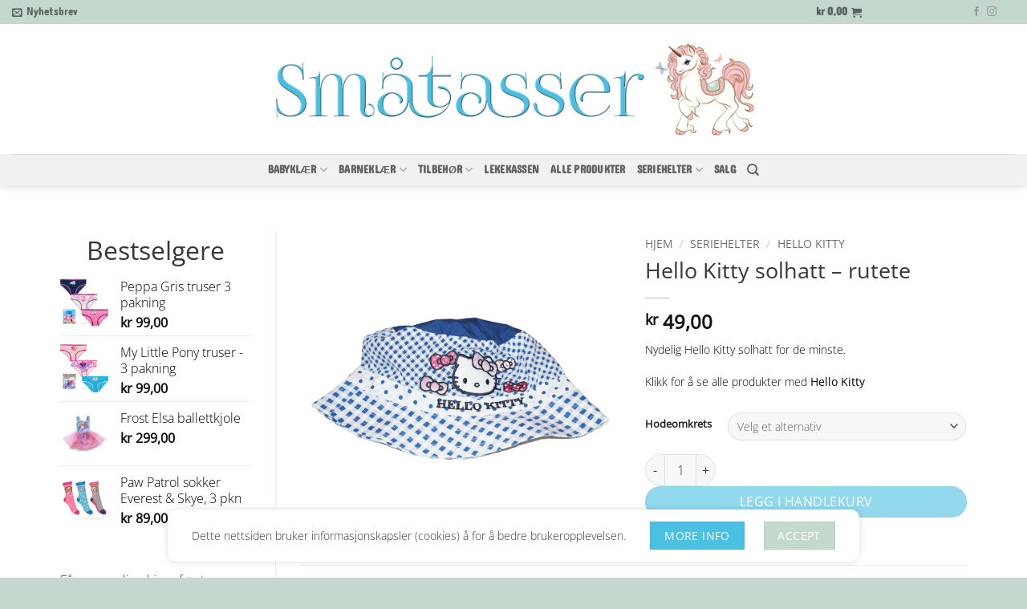

--- FILE ---
content_type: text/html; charset=UTF-8
request_url: https://www.smatasser.no/produkt/hello-kitty-solhatt-rutete-100589/
body_size: 43186
content:
<!DOCTYPE html>
<html lang="nb-NO" prefix="og: https://ogp.me/ns#" class="loading-site no-js">
<head>
	<meta charset="UTF-8" />
	<link rel="profile" href="http://gmpg.org/xfn/11" />
	<link rel="pingback" href="https://www.smatasser.no/xmlrpc.php" />

	<style>
            .revx-template {
                visibility: hidden;
                opacity: 0;
				transition: opacity 0.5s ease-out, visibility 0.3s ease-out;
            }
        </style><script>(function(html){html.className = html.className.replace(/\bno-js\b/,'js')})(document.documentElement);</script>
<meta name="viewport" content="width=device-width, initial-scale=1" />
<!-- Search Engine Optimization by Rank Math - https://rankmath.com/ -->
<title>Hello Kitty solhatt - rutete | Småtasser.no</title>
<meta name="description" content="Nydelig Hello Kitty solhatt for de minste. Klikk for å se alle produkter med Hello Kitty"/>
<meta name="robots" content="follow, index, max-snippet:-1, max-video-preview:-1, max-image-preview:large"/>
<link rel="canonical" href="https://www.smatasser.no/produkt/hello-kitty-solhatt-rutete-100589/" />
<meta property="og:locale" content="nb_NO" />
<meta property="og:type" content="product" />
<meta property="og:title" content="Hello Kitty solhatt - rutete | Småtasser.no" />
<meta property="og:description" content="Nydelig Hello Kitty solhatt for de minste. Klikk for å se alle produkter med Hello Kitty" />
<meta property="og:url" content="https://www.smatasser.no/produkt/hello-kitty-solhatt-rutete-100589/" />
<meta property="og:site_name" content="Småtasser.no" />
<meta property="og:updated_time" content="2021-02-07T13:44:26+01:00" />
<meta property="og:image" content="https://www.smatasser.no/wp-content/uploads/100589.png" />
<meta property="og:image:secure_url" content="https://www.smatasser.no/wp-content/uploads/100589.png" />
<meta property="og:image:width" content="1000" />
<meta property="og:image:height" content="1000" />
<meta property="og:image:alt" content="Hello Kitty solhatt - rutete" />
<meta property="og:image:type" content="image/png" />
<meta property="product:brand" content="Hello Kitty" />
<meta property="product:availability" content="instock" />
<meta name="twitter:card" content="summary_large_image" />
<meta name="twitter:title" content="Hello Kitty solhatt - rutete | Småtasser.no" />
<meta name="twitter:description" content="Nydelig Hello Kitty solhatt for de minste. Klikk for å se alle produkter med Hello Kitty" />
<meta name="twitter:image" content="https://www.smatasser.no/wp-content/uploads/100589.png" />
<meta name="twitter:label1" content="Price" />
<meta name="twitter:data1" content="&#107;&#114;&nbsp;49,00" />
<meta name="twitter:label2" content="Availability" />
<meta name="twitter:data2" content="In stock" />
<script type="application/ld+json" class="rank-math-schema">{"@context":"https://schema.org","@graph":[{"@type":"Place","@id":"https://www.smatasser.no/#place","address":{"@type":"PostalAddress","streetAddress":"M\u00e5saveien","addressRegion":"Ski","postalCode":"1406","addressCountry":"Norway"}},{"@type":["ClothingStore","Organization"],"@id":"https://www.smatasser.no/#organization","name":"Sm\u00e5tasser","url":"https://www.smatasser.no","sameAs":["https://www.facebook.com/smatasser"],"email":"post@smatasser.no","address":{"@type":"PostalAddress","streetAddress":"M\u00e5saveien","addressRegion":"Ski","postalCode":"1406","addressCountry":"Norway"},"logo":{"@type":"ImageObject","@id":"https://www.smatasser.no/#logo","url":"https://www.smatasser.no/wp-content/uploads/2017/10/Smatasser_mobillogo2liten.png","contentUrl":"https://www.smatasser.no/wp-content/uploads/2017/10/Smatasser_mobillogo2liten.png","caption":"Sm\u00e5tasser","inLanguage":"nb-NO","width":"765","height":"512"},"priceRange":"$$","openingHours":["Monday,Tuesday,Wednesday,Thursday,Friday,Saturday,Sunday 00:00-00:00"],"location":{"@id":"https://www.smatasser.no/#place"},"image":{"@id":"https://www.smatasser.no/#logo"}},{"@type":"WebSite","@id":"https://www.smatasser.no/#website","url":"https://www.smatasser.no","name":"Sm\u00e5tasser","publisher":{"@id":"https://www.smatasser.no/#organization"},"inLanguage":"nb-NO"},{"@type":"ImageObject","@id":"https://www.smatasser.no/wp-content/uploads/100589.png","url":"https://www.smatasser.no/wp-content/uploads/100589.png","width":"1000","height":"1000","caption":"Hello Kitty solhatt - rutete","inLanguage":"nb-NO"},{"@type":"ItemPage","@id":"https://www.smatasser.no/produkt/hello-kitty-solhatt-rutete-100589/#webpage","url":"https://www.smatasser.no/produkt/hello-kitty-solhatt-rutete-100589/","name":"Hello Kitty solhatt - rutete | Sm\u00e5tasser.no","datePublished":"2018-10-22T12:20:04+02:00","dateModified":"2021-02-07T13:44:26+01:00","isPartOf":{"@id":"https://www.smatasser.no/#website"},"primaryImageOfPage":{"@id":"https://www.smatasser.no/wp-content/uploads/100589.png"},"inLanguage":"nb-NO"},{"@type":"Product","brand":{"@type":"Brand","name":"Hello Kitty"},"name":"Hello Kitty solhatt - rutete | Sm\u00e5tasser.no","description":"Nydelig Hello Kitty solhatt for de minste. Klikk for \u00e5 se alle produkter med Hello Kitty","sku":"100589","category":"Seriehelter &gt; Hello Kitty","mainEntityOfPage":{"@id":"https://www.smatasser.no/produkt/hello-kitty-solhatt-rutete-100589/#webpage"},"image":[{"@type":"ImageObject","url":"https://www.smatasser.no/wp-content/uploads/100589.png","height":"1000","width":"1000"}],"offers":{"@type":"Offer","price":"49.00","priceValidUntil":"2026-12-31","priceSpecification":{"price":"49.00","priceCurrency":"NOK","valueAddedTaxIncluded":"true"},"priceCurrency":"NOK","availability":"http://schema.org/InStock","seller":{"@type":"Organization","@id":"https://www.smatasser.no/","name":"Sm\u00e5tasser","url":"https://www.smatasser.no","logo":"https://www.smatasser.no/wp-content/uploads/2017/10/Smatasser_mobillogo2liten.png"},"url":"https://www.smatasser.no/produkt/hello-kitty-solhatt-rutete-100589/"},"@id":"https://www.smatasser.no/produkt/hello-kitty-solhatt-rutete-100589/#richSnippet"}]}</script>
<!-- /Rank Math WordPress SEO plugin -->

<link rel='prefetch' href='https://www.smatasser.no/wp-content/themes/flatsome/assets/js/flatsome.js?ver=e2eddd6c228105dac048' />
<link rel='prefetch' href='https://www.smatasser.no/wp-content/themes/flatsome/assets/js/chunk.slider.js?ver=3.20.4' />
<link rel='prefetch' href='https://www.smatasser.no/wp-content/themes/flatsome/assets/js/chunk.popups.js?ver=3.20.4' />
<link rel='prefetch' href='https://www.smatasser.no/wp-content/themes/flatsome/assets/js/chunk.tooltips.js?ver=3.20.4' />
<link rel='prefetch' href='https://www.smatasser.no/wp-content/themes/flatsome/assets/js/woocommerce.js?ver=1c9be63d628ff7c3ff4c' />
<link rel="alternate" title="oEmbed (JSON)" type="application/json+oembed" href="https://www.smatasser.no/wp-json/oembed/1.0/embed?url=https%3A%2F%2Fwww.smatasser.no%2Fprodukt%2Fhello-kitty-solhatt-rutete-100589%2F" />
<link rel="alternate" title="oEmbed (XML)" type="text/xml+oembed" href="https://www.smatasser.no/wp-json/oembed/1.0/embed?url=https%3A%2F%2Fwww.smatasser.no%2Fprodukt%2Fhello-kitty-solhatt-rutete-100589%2F&#038;format=xml" />
<style id='wp-img-auto-sizes-contain-inline-css' type='text/css'>
img:is([sizes=auto i],[sizes^="auto," i]){contain-intrinsic-size:3000px 1500px}
/*# sourceURL=wp-img-auto-sizes-contain-inline-css */
</style>
<style id='wp-emoji-styles-inline-css' type='text/css'>

	img.wp-smiley, img.emoji {
		display: inline !important;
		border: none !important;
		box-shadow: none !important;
		height: 1em !important;
		width: 1em !important;
		margin: 0 0.07em !important;
		vertical-align: -0.1em !important;
		background: none !important;
		padding: 0 !important;
	}
/*# sourceURL=wp-emoji-styles-inline-css */
</style>
<style id='wp-block-library-inline-css' type='text/css'>
:root{--wp-block-synced-color:#7a00df;--wp-block-synced-color--rgb:122,0,223;--wp-bound-block-color:var(--wp-block-synced-color);--wp-editor-canvas-background:#ddd;--wp-admin-theme-color:#007cba;--wp-admin-theme-color--rgb:0,124,186;--wp-admin-theme-color-darker-10:#006ba1;--wp-admin-theme-color-darker-10--rgb:0,107,160.5;--wp-admin-theme-color-darker-20:#005a87;--wp-admin-theme-color-darker-20--rgb:0,90,135;--wp-admin-border-width-focus:2px}@media (min-resolution:192dpi){:root{--wp-admin-border-width-focus:1.5px}}.wp-element-button{cursor:pointer}:root .has-very-light-gray-background-color{background-color:#eee}:root .has-very-dark-gray-background-color{background-color:#313131}:root .has-very-light-gray-color{color:#eee}:root .has-very-dark-gray-color{color:#313131}:root .has-vivid-green-cyan-to-vivid-cyan-blue-gradient-background{background:linear-gradient(135deg,#00d084,#0693e3)}:root .has-purple-crush-gradient-background{background:linear-gradient(135deg,#34e2e4,#4721fb 50%,#ab1dfe)}:root .has-hazy-dawn-gradient-background{background:linear-gradient(135deg,#faaca8,#dad0ec)}:root .has-subdued-olive-gradient-background{background:linear-gradient(135deg,#fafae1,#67a671)}:root .has-atomic-cream-gradient-background{background:linear-gradient(135deg,#fdd79a,#004a59)}:root .has-nightshade-gradient-background{background:linear-gradient(135deg,#330968,#31cdcf)}:root .has-midnight-gradient-background{background:linear-gradient(135deg,#020381,#2874fc)}:root{--wp--preset--font-size--normal:16px;--wp--preset--font-size--huge:42px}.has-regular-font-size{font-size:1em}.has-larger-font-size{font-size:2.625em}.has-normal-font-size{font-size:var(--wp--preset--font-size--normal)}.has-huge-font-size{font-size:var(--wp--preset--font-size--huge)}.has-text-align-center{text-align:center}.has-text-align-left{text-align:left}.has-text-align-right{text-align:right}.has-fit-text{white-space:nowrap!important}#end-resizable-editor-section{display:none}.aligncenter{clear:both}.items-justified-left{justify-content:flex-start}.items-justified-center{justify-content:center}.items-justified-right{justify-content:flex-end}.items-justified-space-between{justify-content:space-between}.screen-reader-text{border:0;clip-path:inset(50%);height:1px;margin:-1px;overflow:hidden;padding:0;position:absolute;width:1px;word-wrap:normal!important}.screen-reader-text:focus{background-color:#ddd;clip-path:none;color:#444;display:block;font-size:1em;height:auto;left:5px;line-height:normal;padding:15px 23px 14px;text-decoration:none;top:5px;width:auto;z-index:100000}html :where(.has-border-color){border-style:solid}html :where([style*=border-top-color]){border-top-style:solid}html :where([style*=border-right-color]){border-right-style:solid}html :where([style*=border-bottom-color]){border-bottom-style:solid}html :where([style*=border-left-color]){border-left-style:solid}html :where([style*=border-width]){border-style:solid}html :where([style*=border-top-width]){border-top-style:solid}html :where([style*=border-right-width]){border-right-style:solid}html :where([style*=border-bottom-width]){border-bottom-style:solid}html :where([style*=border-left-width]){border-left-style:solid}html :where(img[class*=wp-image-]){height:auto;max-width:100%}:where(figure){margin:0 0 1em}html :where(.is-position-sticky){--wp-admin--admin-bar--position-offset:var(--wp-admin--admin-bar--height,0px)}@media screen and (max-width:600px){html :where(.is-position-sticky){--wp-admin--admin-bar--position-offset:0px}}

/*# sourceURL=wp-block-library-inline-css */
</style><link rel='stylesheet' id='wc-blocks-style-css' href='https://www.smatasser.no/wp-content/plugins/woocommerce/assets/client/blocks/wc-blocks.css?ver=wc-10.3.7' type='text/css' media='all' />
<style id='global-styles-inline-css' type='text/css'>
:root{--wp--preset--aspect-ratio--square: 1;--wp--preset--aspect-ratio--4-3: 4/3;--wp--preset--aspect-ratio--3-4: 3/4;--wp--preset--aspect-ratio--3-2: 3/2;--wp--preset--aspect-ratio--2-3: 2/3;--wp--preset--aspect-ratio--16-9: 16/9;--wp--preset--aspect-ratio--9-16: 9/16;--wp--preset--color--black: #000000;--wp--preset--color--cyan-bluish-gray: #abb8c3;--wp--preset--color--white: #ffffff;--wp--preset--color--pale-pink: #f78da7;--wp--preset--color--vivid-red: #cf2e2e;--wp--preset--color--luminous-vivid-orange: #ff6900;--wp--preset--color--luminous-vivid-amber: #fcb900;--wp--preset--color--light-green-cyan: #7bdcb5;--wp--preset--color--vivid-green-cyan: #00d084;--wp--preset--color--pale-cyan-blue: #8ed1fc;--wp--preset--color--vivid-cyan-blue: #0693e3;--wp--preset--color--vivid-purple: #9b51e0;--wp--preset--color--primary: #C5D8CD;--wp--preset--color--secondary: #4AC0E2;--wp--preset--color--success: #2D2D2D;--wp--preset--color--alert: #FCBEBF;--wp--preset--gradient--vivid-cyan-blue-to-vivid-purple: linear-gradient(135deg,rgb(6,147,227) 0%,rgb(155,81,224) 100%);--wp--preset--gradient--light-green-cyan-to-vivid-green-cyan: linear-gradient(135deg,rgb(122,220,180) 0%,rgb(0,208,130) 100%);--wp--preset--gradient--luminous-vivid-amber-to-luminous-vivid-orange: linear-gradient(135deg,rgb(252,185,0) 0%,rgb(255,105,0) 100%);--wp--preset--gradient--luminous-vivid-orange-to-vivid-red: linear-gradient(135deg,rgb(255,105,0) 0%,rgb(207,46,46) 100%);--wp--preset--gradient--very-light-gray-to-cyan-bluish-gray: linear-gradient(135deg,rgb(238,238,238) 0%,rgb(169,184,195) 100%);--wp--preset--gradient--cool-to-warm-spectrum: linear-gradient(135deg,rgb(74,234,220) 0%,rgb(151,120,209) 20%,rgb(207,42,186) 40%,rgb(238,44,130) 60%,rgb(251,105,98) 80%,rgb(254,248,76) 100%);--wp--preset--gradient--blush-light-purple: linear-gradient(135deg,rgb(255,206,236) 0%,rgb(152,150,240) 100%);--wp--preset--gradient--blush-bordeaux: linear-gradient(135deg,rgb(254,205,165) 0%,rgb(254,45,45) 50%,rgb(107,0,62) 100%);--wp--preset--gradient--luminous-dusk: linear-gradient(135deg,rgb(255,203,112) 0%,rgb(199,81,192) 50%,rgb(65,88,208) 100%);--wp--preset--gradient--pale-ocean: linear-gradient(135deg,rgb(255,245,203) 0%,rgb(182,227,212) 50%,rgb(51,167,181) 100%);--wp--preset--gradient--electric-grass: linear-gradient(135deg,rgb(202,248,128) 0%,rgb(113,206,126) 100%);--wp--preset--gradient--midnight: linear-gradient(135deg,rgb(2,3,129) 0%,rgb(40,116,252) 100%);--wp--preset--font-size--small: 13px;--wp--preset--font-size--medium: 20px;--wp--preset--font-size--large: 36px;--wp--preset--font-size--x-large: 42px;--wp--preset--spacing--20: 0.44rem;--wp--preset--spacing--30: 0.67rem;--wp--preset--spacing--40: 1rem;--wp--preset--spacing--50: 1.5rem;--wp--preset--spacing--60: 2.25rem;--wp--preset--spacing--70: 3.38rem;--wp--preset--spacing--80: 5.06rem;--wp--preset--shadow--natural: 6px 6px 9px rgba(0, 0, 0, 0.2);--wp--preset--shadow--deep: 12px 12px 50px rgba(0, 0, 0, 0.4);--wp--preset--shadow--sharp: 6px 6px 0px rgba(0, 0, 0, 0.2);--wp--preset--shadow--outlined: 6px 6px 0px -3px rgb(255, 255, 255), 6px 6px rgb(0, 0, 0);--wp--preset--shadow--crisp: 6px 6px 0px rgb(0, 0, 0);}:where(body) { margin: 0; }.wp-site-blocks > .alignleft { float: left; margin-right: 2em; }.wp-site-blocks > .alignright { float: right; margin-left: 2em; }.wp-site-blocks > .aligncenter { justify-content: center; margin-left: auto; margin-right: auto; }:where(.is-layout-flex){gap: 0.5em;}:where(.is-layout-grid){gap: 0.5em;}.is-layout-flow > .alignleft{float: left;margin-inline-start: 0;margin-inline-end: 2em;}.is-layout-flow > .alignright{float: right;margin-inline-start: 2em;margin-inline-end: 0;}.is-layout-flow > .aligncenter{margin-left: auto !important;margin-right: auto !important;}.is-layout-constrained > .alignleft{float: left;margin-inline-start: 0;margin-inline-end: 2em;}.is-layout-constrained > .alignright{float: right;margin-inline-start: 2em;margin-inline-end: 0;}.is-layout-constrained > .aligncenter{margin-left: auto !important;margin-right: auto !important;}.is-layout-constrained > :where(:not(.alignleft):not(.alignright):not(.alignfull)){margin-left: auto !important;margin-right: auto !important;}body .is-layout-flex{display: flex;}.is-layout-flex{flex-wrap: wrap;align-items: center;}.is-layout-flex > :is(*, div){margin: 0;}body .is-layout-grid{display: grid;}.is-layout-grid > :is(*, div){margin: 0;}body{padding-top: 0px;padding-right: 0px;padding-bottom: 0px;padding-left: 0px;}a:where(:not(.wp-element-button)){text-decoration: none;}:root :where(.wp-element-button, .wp-block-button__link){background-color: #32373c;border-width: 0;color: #fff;font-family: inherit;font-size: inherit;font-style: inherit;font-weight: inherit;letter-spacing: inherit;line-height: inherit;padding-top: calc(0.667em + 2px);padding-right: calc(1.333em + 2px);padding-bottom: calc(0.667em + 2px);padding-left: calc(1.333em + 2px);text-decoration: none;text-transform: inherit;}.has-black-color{color: var(--wp--preset--color--black) !important;}.has-cyan-bluish-gray-color{color: var(--wp--preset--color--cyan-bluish-gray) !important;}.has-white-color{color: var(--wp--preset--color--white) !important;}.has-pale-pink-color{color: var(--wp--preset--color--pale-pink) !important;}.has-vivid-red-color{color: var(--wp--preset--color--vivid-red) !important;}.has-luminous-vivid-orange-color{color: var(--wp--preset--color--luminous-vivid-orange) !important;}.has-luminous-vivid-amber-color{color: var(--wp--preset--color--luminous-vivid-amber) !important;}.has-light-green-cyan-color{color: var(--wp--preset--color--light-green-cyan) !important;}.has-vivid-green-cyan-color{color: var(--wp--preset--color--vivid-green-cyan) !important;}.has-pale-cyan-blue-color{color: var(--wp--preset--color--pale-cyan-blue) !important;}.has-vivid-cyan-blue-color{color: var(--wp--preset--color--vivid-cyan-blue) !important;}.has-vivid-purple-color{color: var(--wp--preset--color--vivid-purple) !important;}.has-primary-color{color: var(--wp--preset--color--primary) !important;}.has-secondary-color{color: var(--wp--preset--color--secondary) !important;}.has-success-color{color: var(--wp--preset--color--success) !important;}.has-alert-color{color: var(--wp--preset--color--alert) !important;}.has-black-background-color{background-color: var(--wp--preset--color--black) !important;}.has-cyan-bluish-gray-background-color{background-color: var(--wp--preset--color--cyan-bluish-gray) !important;}.has-white-background-color{background-color: var(--wp--preset--color--white) !important;}.has-pale-pink-background-color{background-color: var(--wp--preset--color--pale-pink) !important;}.has-vivid-red-background-color{background-color: var(--wp--preset--color--vivid-red) !important;}.has-luminous-vivid-orange-background-color{background-color: var(--wp--preset--color--luminous-vivid-orange) !important;}.has-luminous-vivid-amber-background-color{background-color: var(--wp--preset--color--luminous-vivid-amber) !important;}.has-light-green-cyan-background-color{background-color: var(--wp--preset--color--light-green-cyan) !important;}.has-vivid-green-cyan-background-color{background-color: var(--wp--preset--color--vivid-green-cyan) !important;}.has-pale-cyan-blue-background-color{background-color: var(--wp--preset--color--pale-cyan-blue) !important;}.has-vivid-cyan-blue-background-color{background-color: var(--wp--preset--color--vivid-cyan-blue) !important;}.has-vivid-purple-background-color{background-color: var(--wp--preset--color--vivid-purple) !important;}.has-primary-background-color{background-color: var(--wp--preset--color--primary) !important;}.has-secondary-background-color{background-color: var(--wp--preset--color--secondary) !important;}.has-success-background-color{background-color: var(--wp--preset--color--success) !important;}.has-alert-background-color{background-color: var(--wp--preset--color--alert) !important;}.has-black-border-color{border-color: var(--wp--preset--color--black) !important;}.has-cyan-bluish-gray-border-color{border-color: var(--wp--preset--color--cyan-bluish-gray) !important;}.has-white-border-color{border-color: var(--wp--preset--color--white) !important;}.has-pale-pink-border-color{border-color: var(--wp--preset--color--pale-pink) !important;}.has-vivid-red-border-color{border-color: var(--wp--preset--color--vivid-red) !important;}.has-luminous-vivid-orange-border-color{border-color: var(--wp--preset--color--luminous-vivid-orange) !important;}.has-luminous-vivid-amber-border-color{border-color: var(--wp--preset--color--luminous-vivid-amber) !important;}.has-light-green-cyan-border-color{border-color: var(--wp--preset--color--light-green-cyan) !important;}.has-vivid-green-cyan-border-color{border-color: var(--wp--preset--color--vivid-green-cyan) !important;}.has-pale-cyan-blue-border-color{border-color: var(--wp--preset--color--pale-cyan-blue) !important;}.has-vivid-cyan-blue-border-color{border-color: var(--wp--preset--color--vivid-cyan-blue) !important;}.has-vivid-purple-border-color{border-color: var(--wp--preset--color--vivid-purple) !important;}.has-primary-border-color{border-color: var(--wp--preset--color--primary) !important;}.has-secondary-border-color{border-color: var(--wp--preset--color--secondary) !important;}.has-success-border-color{border-color: var(--wp--preset--color--success) !important;}.has-alert-border-color{border-color: var(--wp--preset--color--alert) !important;}.has-vivid-cyan-blue-to-vivid-purple-gradient-background{background: var(--wp--preset--gradient--vivid-cyan-blue-to-vivid-purple) !important;}.has-light-green-cyan-to-vivid-green-cyan-gradient-background{background: var(--wp--preset--gradient--light-green-cyan-to-vivid-green-cyan) !important;}.has-luminous-vivid-amber-to-luminous-vivid-orange-gradient-background{background: var(--wp--preset--gradient--luminous-vivid-amber-to-luminous-vivid-orange) !important;}.has-luminous-vivid-orange-to-vivid-red-gradient-background{background: var(--wp--preset--gradient--luminous-vivid-orange-to-vivid-red) !important;}.has-very-light-gray-to-cyan-bluish-gray-gradient-background{background: var(--wp--preset--gradient--very-light-gray-to-cyan-bluish-gray) !important;}.has-cool-to-warm-spectrum-gradient-background{background: var(--wp--preset--gradient--cool-to-warm-spectrum) !important;}.has-blush-light-purple-gradient-background{background: var(--wp--preset--gradient--blush-light-purple) !important;}.has-blush-bordeaux-gradient-background{background: var(--wp--preset--gradient--blush-bordeaux) !important;}.has-luminous-dusk-gradient-background{background: var(--wp--preset--gradient--luminous-dusk) !important;}.has-pale-ocean-gradient-background{background: var(--wp--preset--gradient--pale-ocean) !important;}.has-electric-grass-gradient-background{background: var(--wp--preset--gradient--electric-grass) !important;}.has-midnight-gradient-background{background: var(--wp--preset--gradient--midnight) !important;}.has-small-font-size{font-size: var(--wp--preset--font-size--small) !important;}.has-medium-font-size{font-size: var(--wp--preset--font-size--medium) !important;}.has-large-font-size{font-size: var(--wp--preset--font-size--large) !important;}.has-x-large-font-size{font-size: var(--wp--preset--font-size--x-large) !important;}
/*# sourceURL=global-styles-inline-css */
</style>

<link rel='stylesheet' id='photoswipe-css' href='https://www.smatasser.no/wp-content/plugins/woocommerce/assets/css/photoswipe/photoswipe.min.css?ver=10.3.7' type='text/css' media='all' />
<link rel='stylesheet' id='photoswipe-default-skin-css' href='https://www.smatasser.no/wp-content/plugins/woocommerce/assets/css/photoswipe/default-skin/default-skin.min.css?ver=10.3.7' type='text/css' media='all' />
<style id='woocommerce-inline-inline-css' type='text/css'>
.woocommerce form .form-row .required { visibility: visible; }
/*# sourceURL=woocommerce-inline-inline-css */
</style>
<link rel='stylesheet' id='brands-styles-css' href='https://www.smatasser.no/wp-content/plugins/woocommerce/assets/css/brands.css?ver=10.3.7' type='text/css' media='all' />
<link rel='stylesheet' id='vipps-gw-css' href='https://www.smatasser.no/wp-content/plugins/woo-vipps/payment/css/vipps.css?ver=1766419756' type='text/css' media='all' />
<link rel='stylesheet' id='flatsome-main-css' href='https://www.smatasser.no/wp-content/themes/flatsome/assets/css/flatsome.css?ver=3.20.4' type='text/css' media='all' />
<style id='flatsome-main-inline-css' type='text/css'>
@font-face {
				font-family: "fl-icons";
				font-display: block;
				src: url(https://www.smatasser.no/wp-content/themes/flatsome/assets/css/icons/fl-icons.eot?v=3.20.4);
				src:
					url(https://www.smatasser.no/wp-content/themes/flatsome/assets/css/icons/fl-icons.eot#iefix?v=3.20.4) format("embedded-opentype"),
					url(https://www.smatasser.no/wp-content/themes/flatsome/assets/css/icons/fl-icons.woff2?v=3.20.4) format("woff2"),
					url(https://www.smatasser.no/wp-content/themes/flatsome/assets/css/icons/fl-icons.ttf?v=3.20.4) format("truetype"),
					url(https://www.smatasser.no/wp-content/themes/flatsome/assets/css/icons/fl-icons.woff?v=3.20.4) format("woff"),
					url(https://www.smatasser.no/wp-content/themes/flatsome/assets/css/icons/fl-icons.svg?v=3.20.4#fl-icons) format("svg");
			}
/*# sourceURL=flatsome-main-inline-css */
</style>
<link rel='stylesheet' id='flatsome-shop-css' href='https://www.smatasser.no/wp-content/themes/flatsome/assets/css/flatsome-shop.css?ver=3.20.4' type='text/css' media='all' />
<link rel='stylesheet' id='flatsome-style-css' href='https://www.smatasser.no/wp-content/themes/flatsome-child/style.css?ver=3.0' type='text/css' media='all' />
<link rel='stylesheet' id='cwginstock_frontend_css-css' href='https://www.smatasser.no/wp-content/plugins/back-in-stock-notifier-for-woocommerce/assets/css/frontend.min.css?ver=6.2.4' type='text/css' media='' />
<link rel='stylesheet' id='cwginstock_bootstrap-css' href='https://www.smatasser.no/wp-content/plugins/back-in-stock-notifier-for-woocommerce/assets/css/bootstrap.min.css?ver=6.2.4' type='text/css' media='' />
<link rel='stylesheet' id='sib-front-css-css' href='https://www.smatasser.no/wp-content/plugins/mailin/css/mailin-front.css?ver=adad41946d92cd36c66c0681b53bbf27' type='text/css' media='all' />
<script type="text/javascript" src="https://www.smatasser.no/wp-includes/js/jquery/jquery.min.js?ver=3.7.1" id="jquery-core-js"></script>
<script type="text/javascript" src="https://www.smatasser.no/wp-includes/js/jquery/jquery-migrate.min.js?ver=3.4.1" id="jquery-migrate-js"></script>
<script type="text/javascript" src="https://www.smatasser.no/wp-content/plugins/woocommerce/assets/js/jquery-blockui/jquery.blockUI.min.js?ver=2.7.0-wc.10.3.7" id="wc-jquery-blockui-js" data-wp-strategy="defer"></script>
<script type="text/javascript" id="wc-add-to-cart-js-extra">
/* <![CDATA[ */
var wc_add_to_cart_params = {"ajax_url":"/wp-admin/admin-ajax.php","wc_ajax_url":"/?wc-ajax=%%endpoint%%","i18n_view_cart":"Vis handlekurv","cart_url":"https://www.smatasser.no/cart/","is_cart":"","cart_redirect_after_add":"no"};
//# sourceURL=wc-add-to-cart-js-extra
/* ]]> */
</script>
<script type="text/javascript" src="https://www.smatasser.no/wp-content/plugins/woocommerce/assets/js/frontend/add-to-cart.min.js?ver=10.3.7" id="wc-add-to-cart-js" defer="defer" data-wp-strategy="defer"></script>
<script type="text/javascript" src="https://www.smatasser.no/wp-content/plugins/woocommerce/assets/js/photoswipe/photoswipe.min.js?ver=4.1.1-wc.10.3.7" id="wc-photoswipe-js" defer="defer" data-wp-strategy="defer"></script>
<script type="text/javascript" src="https://www.smatasser.no/wp-content/plugins/woocommerce/assets/js/photoswipe/photoswipe-ui-default.min.js?ver=4.1.1-wc.10.3.7" id="wc-photoswipe-ui-default-js" defer="defer" data-wp-strategy="defer"></script>
<script type="text/javascript" id="wc-single-product-js-extra">
/* <![CDATA[ */
var wc_single_product_params = {"i18n_required_rating_text":"Vennligst velg en vurdering","i18n_rating_options":["1 av 5 stjerner","2 av 5 stjerner","3 av 5 stjerner","4 av 5 stjerner","5 av 5 stjerner"],"i18n_product_gallery_trigger_text":"Se bildegalleri i fullskjerm","review_rating_required":"yes","flexslider":{"rtl":false,"animation":"slide","smoothHeight":true,"directionNav":false,"controlNav":"thumbnails","slideshow":false,"animationSpeed":500,"animationLoop":false,"allowOneSlide":false},"zoom_enabled":"","zoom_options":[],"photoswipe_enabled":"1","photoswipe_options":{"shareEl":false,"closeOnScroll":false,"history":false,"hideAnimationDuration":0,"showAnimationDuration":0},"flexslider_enabled":""};
//# sourceURL=wc-single-product-js-extra
/* ]]> */
</script>
<script type="text/javascript" src="https://www.smatasser.no/wp-content/plugins/woocommerce/assets/js/frontend/single-product.min.js?ver=10.3.7" id="wc-single-product-js" defer="defer" data-wp-strategy="defer"></script>
<script type="text/javascript" src="https://www.smatasser.no/wp-content/plugins/woocommerce/assets/js/js-cookie/js.cookie.min.js?ver=2.1.4-wc.10.3.7" id="wc-js-cookie-js" data-wp-strategy="defer"></script>
<script type="text/javascript" id="sib-front-js-js-extra">
/* <![CDATA[ */
var sibErrMsg = {"invalidMail":"Please fill out valid email address","requiredField":"Please fill out required fields","invalidDateFormat":"Please fill out valid date format","invalidSMSFormat":"Please fill out valid phone number"};
var ajax_sib_front_object = {"ajax_url":"https://www.smatasser.no/wp-admin/admin-ajax.php","ajax_nonce":"bfddcc6052","flag_url":"https://www.smatasser.no/wp-content/plugins/mailin/img/flags/"};
//# sourceURL=sib-front-js-js-extra
/* ]]> */
</script>
<script type="text/javascript" src="https://www.smatasser.no/wp-content/plugins/mailin/js/mailin-front.js?ver=1762866892" id="sib-front-js-js"></script>
<link rel="https://api.w.org/" href="https://www.smatasser.no/wp-json/" /><link rel="alternate" title="JSON" type="application/json" href="https://www.smatasser.no/wp-json/wp/v2/product/5850" /><link rel="EditURI" type="application/rsd+xml" title="RSD" href="https://www.smatasser.no/xmlrpc.php?rsd" />

<link rel='shortlink' href='https://www.smatasser.no/?p=5850' />
	<noscript><style>.woocommerce-product-gallery{ opacity: 1 !important; }</style></noscript>
	<style> a[href="https://www.smatasser.no/vipps_checkout/"] { -webkit-touch-callout: none;  } </style>
<link rel="icon" href="https://www.smatasser.no/wp-content/uploads/2017/06/cropped-rundlogo_ubakgrunn-60x60.png" sizes="32x32" />
<link rel="icon" href="https://www.smatasser.no/wp-content/uploads/2017/06/cropped-rundlogo_ubakgrunn-280x280.png" sizes="192x192" />
<link rel="apple-touch-icon" href="https://www.smatasser.no/wp-content/uploads/2017/06/cropped-rundlogo_ubakgrunn-280x280.png" />
<meta name="msapplication-TileImage" content="https://www.smatasser.no/wp-content/uploads/2017/06/cropped-rundlogo_ubakgrunn-280x280.png" />
<style id="custom-css" type="text/css">:root {--primary-color: #C5D8CD;--fs-color-primary: #C5D8CD;--fs-color-secondary: #4AC0E2;--fs-color-success: #2D2D2D;--fs-color-alert: #FCBEBF;--fs-color-base: #383838;--fs-experimental-link-color: #000000;--fs-experimental-link-color-hover: #111;}.tooltipster-base {--tooltip-color: #fff;--tooltip-bg-color: #000;}.off-canvas-right .mfp-content, .off-canvas-left .mfp-content {--drawer-width: 300px;}.off-canvas .mfp-content.off-canvas-cart {--drawer-width: 360px;}.container-width, .full-width .ubermenu-nav, .container, .row{max-width: 1160px}.row.row-collapse{max-width: 1130px}.row.row-small{max-width: 1152.5px}.row.row-large{max-width: 1190px}.sticky-add-to-cart--active, #wrapper,#main,#main.dark{background-color: #FFFFFF}.header-main{height: 162px}#logo img{max-height: 162px}#logo{width:608px;}#logo img{padding:2px 0;}.header-bottom{min-height: 10px}.header-top{min-height: 30px}.transparent .header-main{height: 265px}.transparent #logo img{max-height: 265px}.has-transparent + .page-title:first-of-type,.has-transparent + #main > .page-title,.has-transparent + #main > div > .page-title,.has-transparent + #main .page-header-wrapper:first-of-type .page-title{padding-top: 345px;}.header.show-on-scroll,.stuck .header-main{height:70px!important}.stuck #logo img{max-height: 70px!important}.header-bg-color {background-color: rgba(255,255,255,0.9)}.header-bottom {background-color: #f1f1f1}.header-main .nav > li > a{line-height: 16px }.stuck .header-main .nav > li > a{line-height: 18px }.header-bottom-nav > li > a{line-height: 16px }@media (max-width: 549px) {.header-main{height: 70px}#logo img{max-height: 70px}}.nav-dropdown-has-arrow.nav-dropdown-has-border li.has-dropdown:before{border-bottom-color: #fff;}.nav .nav-dropdown{border-color: #fff }.nav-dropdown{font-size:100%}.nav-dropdown-has-arrow li.has-dropdown:after{border-bottom-color: #FFF;}.nav .nav-dropdown{background-color: #FFF}.header-top{background-color:#C5D8CD!important;}h1,h2,h3,h4,h5,h6,.heading-font{color: #383838;}body{font-size: 100%;}@media screen and (max-width: 549px){body{font-size: 100%;}}body{font-family: "Open Sans", sans-serif;}body {font-weight: 300;font-style: normal;}.nav > li > a {font-family: Dangrek, sans-serif;}.mobile-sidebar-levels-2 .nav > li > ul > li > a {font-family: Dangrek, sans-serif;}.nav > li > a,.mobile-sidebar-levels-2 .nav > li > ul > li > a {font-weight: 700;font-style: normal;}h1,h2,h3,h4,h5,h6,.heading-font, .off-canvas-center .nav-sidebar.nav-vertical > li > a{font-family: "Open Sans", sans-serif;}h1,h2,h3,h4,h5,h6,.heading-font,.banner h1,.banner h2 {font-weight: 400;font-style: normal;}.alt-font{font-family: Dangrek, sans-serif;}.widget:where(:not(.widget_shopping_cart)) a{color: #383838;}.widget:where(:not(.widget_shopping_cart)) a:hover{color: ;}.widget .tagcloud a:hover{border-color: ; background-color: ;}.badge-inner.on-sale{background-color: #FCBEBF}.badge-inner.new-bubble{background-color: #FDD3C4}.star-rating span:before,.star-rating:before, .woocommerce-page .star-rating:before, .stars a:hover:after, .stars a.active:after{color: #FCBEBF}.shop-page-title.featured-title .title-bg{ background-image: url(https://www.smatasser.no/wp-content/uploads/100589.png)!important;}@media screen and (min-width: 550px){.products .box-vertical .box-image{min-width: 300px!important;width: 300px!important;}}.footer-1{background-color: #C5D8CD}.footer-2{background-color: #C5D8CD}.absolute-footer, html{background-color: #C5D8CD}button[name='update_cart'] { display: none; }.nav-vertical-fly-out > li + li {border-top-width: 1px; border-top-style: solid;}/* Custom CSS */.widget_product_categories, .widget_price_filter, .bestSelgereSidebar_030417, .widget_layered_nav, .fastFrakt39_030417, .widget_product_tag_cloud, #nyhetsbrevSidebar {background-color: #FFFFFF !important;padding: 10px !important;border: solid 2px;border-color:#c5d8cd;border-radius: 10px;box-shadow: 0 2px 3px rgba(0,0,0,0.1);}.frontpageSliderSection161217 {background-color: #FFFFFF !important;padding: 10px !important;border: solid 2px;border-color:#4ac0e2;border-radius: 10px;box-shadow: 0 2px 3px rgba(0,0,0,0.1);margin-bottom:10px !important;}.OLDterm-description {background-color: #FFFFFF !important;padding-top: 15px !important;padding-left:15px;border: solid 2px;border-color:#fdd3c4;border-radius: 10px;box-shadow: 0 2px 3px rgba(0,0,0,0.1);margin-bottom:20px !important;}.term-description {display:none;}.frontpageSaleSection030417, .frontpageCatSection030417, .frontpageBestSSection030417, .konkurranser_reklame_topp, .klarna_checkout_box, .tableWinners120218 {background-color: #FFFFFF !important;padding: 10px !important;border: solid 2px;border-color:#c5d8cd;border-radius: 10px;box-shadow: 0 2px 3px rgba(0,0,0,0.1);margin-bottom:10px !important;}.button.checkout.wc-forward {display:none !important;}#main > div.checkout-page-title.page-title > div > div > nav {display:none !important;}.FriFraktFaneFremside {padding-left: 0px !important;padding-right: 0px !important;}#klarna-checkout-widget > div.woocommerce-info.message-wrapper {display:none;}#klarna-checkout-order-note {display:none !important;}#section_1534805556 > div.section-content.relative > div > div.woocommerce.row.row-large.row-divided > div.cart-collaterals.large-5.col.pb-0 {display:none !important;}#fremtidsvisjon {display:none;}.introtekstlandingssider {margin-left: auto;margin-right: auto;width: 1150px;background-color: #FFFFFF !important;padding: 10px !important;margin-bottom:10px !important;}.introtekstlandingssidermobil {margin-left:10px;margin-right:30px;background-color: #FFFFFF !important;padding: 10px !important;margin-bottom:10px !important;}.giveaway_banner_mobile {padding-left: 0px !important;padding-right: 0px !important;}#top-bar > div > div.flex-col.hide-for-medium.flex-right > ul > li.cart-item.has-icon.has-dropdown > ul > li > div > p.woocommerce-mini-cart__buttons.buttons > a.button.vipps-express-checkout {display:none !important;}.woocommerce-form-login-toggle {display:none;}.nav-top-not-logged-in {display:none !important;}/*************************** START: FLATSOME COOKIES / POPUP ***********/.flatsome-cookies {width: fit-content;border-radius:10px;margin:auto;right:0;left:0;font-size:90%;}.flatsome-cookies--active{margin-bottom:20px;}.flatsome-cookies__buttons>a{margin-right:0px;}/*************************** STOP: FLATSOME COOKIES / POPUP ***********/#kjopfleresparmer_productpage .revx-campaign-item__regular-price {color: red !important;}.xxxmessage-container {color: red !important; /* Rød skrift */background-color: yellow !important; /* Gul bakgrunn */font-weight: bold !important; /* Fet skrift for tydelighet */font-size: 1.2em !important; /* Litt mindre skriftstørrelse */padding: 10px !important; /* Ekstra mellomrom rundt teksten */border: 2px solid red !important; /* Rød kantlinje */}/* Custom CSS Tablet */@media (max-width: 849px){#cart-popup > div > div.widget_shopping_cart_content > p.woocommerce-mini-cart__buttons.buttons > a.button.vipps-express-checkout {display:none !important;}}.label-new.menu-item > a:after{content:"New";}.label-hot.menu-item > a:after{content:"Hot";}.label-sale.menu-item > a:after{content:"Sale";}.label-popular.menu-item > a:after{content:"Popular";}</style><style id="kirki-inline-styles">/* cyrillic-ext */
@font-face {
  font-family: 'Open Sans';
  font-style: normal;
  font-weight: 300;
  font-stretch: 100%;
  font-display: swap;
  src: url(https://www.smatasser.no/wp-content/fonts/open-sans/memvYaGs126MiZpBA-UvWbX2vVnXBbObj2OVTSKmu1aB.woff2) format('woff2');
  unicode-range: U+0460-052F, U+1C80-1C8A, U+20B4, U+2DE0-2DFF, U+A640-A69F, U+FE2E-FE2F;
}
/* cyrillic */
@font-face {
  font-family: 'Open Sans';
  font-style: normal;
  font-weight: 300;
  font-stretch: 100%;
  font-display: swap;
  src: url(https://www.smatasser.no/wp-content/fonts/open-sans/memvYaGs126MiZpBA-UvWbX2vVnXBbObj2OVTSumu1aB.woff2) format('woff2');
  unicode-range: U+0301, U+0400-045F, U+0490-0491, U+04B0-04B1, U+2116;
}
/* greek-ext */
@font-face {
  font-family: 'Open Sans';
  font-style: normal;
  font-weight: 300;
  font-stretch: 100%;
  font-display: swap;
  src: url(https://www.smatasser.no/wp-content/fonts/open-sans/memvYaGs126MiZpBA-UvWbX2vVnXBbObj2OVTSOmu1aB.woff2) format('woff2');
  unicode-range: U+1F00-1FFF;
}
/* greek */
@font-face {
  font-family: 'Open Sans';
  font-style: normal;
  font-weight: 300;
  font-stretch: 100%;
  font-display: swap;
  src: url(https://www.smatasser.no/wp-content/fonts/open-sans/memvYaGs126MiZpBA-UvWbX2vVnXBbObj2OVTSymu1aB.woff2) format('woff2');
  unicode-range: U+0370-0377, U+037A-037F, U+0384-038A, U+038C, U+038E-03A1, U+03A3-03FF;
}
/* hebrew */
@font-face {
  font-family: 'Open Sans';
  font-style: normal;
  font-weight: 300;
  font-stretch: 100%;
  font-display: swap;
  src: url(https://www.smatasser.no/wp-content/fonts/open-sans/memvYaGs126MiZpBA-UvWbX2vVnXBbObj2OVTS2mu1aB.woff2) format('woff2');
  unicode-range: U+0307-0308, U+0590-05FF, U+200C-2010, U+20AA, U+25CC, U+FB1D-FB4F;
}
/* math */
@font-face {
  font-family: 'Open Sans';
  font-style: normal;
  font-weight: 300;
  font-stretch: 100%;
  font-display: swap;
  src: url(https://www.smatasser.no/wp-content/fonts/open-sans/memvYaGs126MiZpBA-UvWbX2vVnXBbObj2OVTVOmu1aB.woff2) format('woff2');
  unicode-range: U+0302-0303, U+0305, U+0307-0308, U+0310, U+0312, U+0315, U+031A, U+0326-0327, U+032C, U+032F-0330, U+0332-0333, U+0338, U+033A, U+0346, U+034D, U+0391-03A1, U+03A3-03A9, U+03B1-03C9, U+03D1, U+03D5-03D6, U+03F0-03F1, U+03F4-03F5, U+2016-2017, U+2034-2038, U+203C, U+2040, U+2043, U+2047, U+2050, U+2057, U+205F, U+2070-2071, U+2074-208E, U+2090-209C, U+20D0-20DC, U+20E1, U+20E5-20EF, U+2100-2112, U+2114-2115, U+2117-2121, U+2123-214F, U+2190, U+2192, U+2194-21AE, U+21B0-21E5, U+21F1-21F2, U+21F4-2211, U+2213-2214, U+2216-22FF, U+2308-230B, U+2310, U+2319, U+231C-2321, U+2336-237A, U+237C, U+2395, U+239B-23B7, U+23D0, U+23DC-23E1, U+2474-2475, U+25AF, U+25B3, U+25B7, U+25BD, U+25C1, U+25CA, U+25CC, U+25FB, U+266D-266F, U+27C0-27FF, U+2900-2AFF, U+2B0E-2B11, U+2B30-2B4C, U+2BFE, U+3030, U+FF5B, U+FF5D, U+1D400-1D7FF, U+1EE00-1EEFF;
}
/* symbols */
@font-face {
  font-family: 'Open Sans';
  font-style: normal;
  font-weight: 300;
  font-stretch: 100%;
  font-display: swap;
  src: url(https://www.smatasser.no/wp-content/fonts/open-sans/memvYaGs126MiZpBA-UvWbX2vVnXBbObj2OVTUGmu1aB.woff2) format('woff2');
  unicode-range: U+0001-000C, U+000E-001F, U+007F-009F, U+20DD-20E0, U+20E2-20E4, U+2150-218F, U+2190, U+2192, U+2194-2199, U+21AF, U+21E6-21F0, U+21F3, U+2218-2219, U+2299, U+22C4-22C6, U+2300-243F, U+2440-244A, U+2460-24FF, U+25A0-27BF, U+2800-28FF, U+2921-2922, U+2981, U+29BF, U+29EB, U+2B00-2BFF, U+4DC0-4DFF, U+FFF9-FFFB, U+10140-1018E, U+10190-1019C, U+101A0, U+101D0-101FD, U+102E0-102FB, U+10E60-10E7E, U+1D2C0-1D2D3, U+1D2E0-1D37F, U+1F000-1F0FF, U+1F100-1F1AD, U+1F1E6-1F1FF, U+1F30D-1F30F, U+1F315, U+1F31C, U+1F31E, U+1F320-1F32C, U+1F336, U+1F378, U+1F37D, U+1F382, U+1F393-1F39F, U+1F3A7-1F3A8, U+1F3AC-1F3AF, U+1F3C2, U+1F3C4-1F3C6, U+1F3CA-1F3CE, U+1F3D4-1F3E0, U+1F3ED, U+1F3F1-1F3F3, U+1F3F5-1F3F7, U+1F408, U+1F415, U+1F41F, U+1F426, U+1F43F, U+1F441-1F442, U+1F444, U+1F446-1F449, U+1F44C-1F44E, U+1F453, U+1F46A, U+1F47D, U+1F4A3, U+1F4B0, U+1F4B3, U+1F4B9, U+1F4BB, U+1F4BF, U+1F4C8-1F4CB, U+1F4D6, U+1F4DA, U+1F4DF, U+1F4E3-1F4E6, U+1F4EA-1F4ED, U+1F4F7, U+1F4F9-1F4FB, U+1F4FD-1F4FE, U+1F503, U+1F507-1F50B, U+1F50D, U+1F512-1F513, U+1F53E-1F54A, U+1F54F-1F5FA, U+1F610, U+1F650-1F67F, U+1F687, U+1F68D, U+1F691, U+1F694, U+1F698, U+1F6AD, U+1F6B2, U+1F6B9-1F6BA, U+1F6BC, U+1F6C6-1F6CF, U+1F6D3-1F6D7, U+1F6E0-1F6EA, U+1F6F0-1F6F3, U+1F6F7-1F6FC, U+1F700-1F7FF, U+1F800-1F80B, U+1F810-1F847, U+1F850-1F859, U+1F860-1F887, U+1F890-1F8AD, U+1F8B0-1F8BB, U+1F8C0-1F8C1, U+1F900-1F90B, U+1F93B, U+1F946, U+1F984, U+1F996, U+1F9E9, U+1FA00-1FA6F, U+1FA70-1FA7C, U+1FA80-1FA89, U+1FA8F-1FAC6, U+1FACE-1FADC, U+1FADF-1FAE9, U+1FAF0-1FAF8, U+1FB00-1FBFF;
}
/* vietnamese */
@font-face {
  font-family: 'Open Sans';
  font-style: normal;
  font-weight: 300;
  font-stretch: 100%;
  font-display: swap;
  src: url(https://www.smatasser.no/wp-content/fonts/open-sans/memvYaGs126MiZpBA-UvWbX2vVnXBbObj2OVTSCmu1aB.woff2) format('woff2');
  unicode-range: U+0102-0103, U+0110-0111, U+0128-0129, U+0168-0169, U+01A0-01A1, U+01AF-01B0, U+0300-0301, U+0303-0304, U+0308-0309, U+0323, U+0329, U+1EA0-1EF9, U+20AB;
}
/* latin-ext */
@font-face {
  font-family: 'Open Sans';
  font-style: normal;
  font-weight: 300;
  font-stretch: 100%;
  font-display: swap;
  src: url(https://www.smatasser.no/wp-content/fonts/open-sans/memvYaGs126MiZpBA-UvWbX2vVnXBbObj2OVTSGmu1aB.woff2) format('woff2');
  unicode-range: U+0100-02BA, U+02BD-02C5, U+02C7-02CC, U+02CE-02D7, U+02DD-02FF, U+0304, U+0308, U+0329, U+1D00-1DBF, U+1E00-1E9F, U+1EF2-1EFF, U+2020, U+20A0-20AB, U+20AD-20C0, U+2113, U+2C60-2C7F, U+A720-A7FF;
}
/* latin */
@font-face {
  font-family: 'Open Sans';
  font-style: normal;
  font-weight: 300;
  font-stretch: 100%;
  font-display: swap;
  src: url(https://www.smatasser.no/wp-content/fonts/open-sans/memvYaGs126MiZpBA-UvWbX2vVnXBbObj2OVTS-muw.woff2) format('woff2');
  unicode-range: U+0000-00FF, U+0131, U+0152-0153, U+02BB-02BC, U+02C6, U+02DA, U+02DC, U+0304, U+0308, U+0329, U+2000-206F, U+20AC, U+2122, U+2191, U+2193, U+2212, U+2215, U+FEFF, U+FFFD;
}
/* cyrillic-ext */
@font-face {
  font-family: 'Open Sans';
  font-style: normal;
  font-weight: 400;
  font-stretch: 100%;
  font-display: swap;
  src: url(https://www.smatasser.no/wp-content/fonts/open-sans/memvYaGs126MiZpBA-UvWbX2vVnXBbObj2OVTSKmu1aB.woff2) format('woff2');
  unicode-range: U+0460-052F, U+1C80-1C8A, U+20B4, U+2DE0-2DFF, U+A640-A69F, U+FE2E-FE2F;
}
/* cyrillic */
@font-face {
  font-family: 'Open Sans';
  font-style: normal;
  font-weight: 400;
  font-stretch: 100%;
  font-display: swap;
  src: url(https://www.smatasser.no/wp-content/fonts/open-sans/memvYaGs126MiZpBA-UvWbX2vVnXBbObj2OVTSumu1aB.woff2) format('woff2');
  unicode-range: U+0301, U+0400-045F, U+0490-0491, U+04B0-04B1, U+2116;
}
/* greek-ext */
@font-face {
  font-family: 'Open Sans';
  font-style: normal;
  font-weight: 400;
  font-stretch: 100%;
  font-display: swap;
  src: url(https://www.smatasser.no/wp-content/fonts/open-sans/memvYaGs126MiZpBA-UvWbX2vVnXBbObj2OVTSOmu1aB.woff2) format('woff2');
  unicode-range: U+1F00-1FFF;
}
/* greek */
@font-face {
  font-family: 'Open Sans';
  font-style: normal;
  font-weight: 400;
  font-stretch: 100%;
  font-display: swap;
  src: url(https://www.smatasser.no/wp-content/fonts/open-sans/memvYaGs126MiZpBA-UvWbX2vVnXBbObj2OVTSymu1aB.woff2) format('woff2');
  unicode-range: U+0370-0377, U+037A-037F, U+0384-038A, U+038C, U+038E-03A1, U+03A3-03FF;
}
/* hebrew */
@font-face {
  font-family: 'Open Sans';
  font-style: normal;
  font-weight: 400;
  font-stretch: 100%;
  font-display: swap;
  src: url(https://www.smatasser.no/wp-content/fonts/open-sans/memvYaGs126MiZpBA-UvWbX2vVnXBbObj2OVTS2mu1aB.woff2) format('woff2');
  unicode-range: U+0307-0308, U+0590-05FF, U+200C-2010, U+20AA, U+25CC, U+FB1D-FB4F;
}
/* math */
@font-face {
  font-family: 'Open Sans';
  font-style: normal;
  font-weight: 400;
  font-stretch: 100%;
  font-display: swap;
  src: url(https://www.smatasser.no/wp-content/fonts/open-sans/memvYaGs126MiZpBA-UvWbX2vVnXBbObj2OVTVOmu1aB.woff2) format('woff2');
  unicode-range: U+0302-0303, U+0305, U+0307-0308, U+0310, U+0312, U+0315, U+031A, U+0326-0327, U+032C, U+032F-0330, U+0332-0333, U+0338, U+033A, U+0346, U+034D, U+0391-03A1, U+03A3-03A9, U+03B1-03C9, U+03D1, U+03D5-03D6, U+03F0-03F1, U+03F4-03F5, U+2016-2017, U+2034-2038, U+203C, U+2040, U+2043, U+2047, U+2050, U+2057, U+205F, U+2070-2071, U+2074-208E, U+2090-209C, U+20D0-20DC, U+20E1, U+20E5-20EF, U+2100-2112, U+2114-2115, U+2117-2121, U+2123-214F, U+2190, U+2192, U+2194-21AE, U+21B0-21E5, U+21F1-21F2, U+21F4-2211, U+2213-2214, U+2216-22FF, U+2308-230B, U+2310, U+2319, U+231C-2321, U+2336-237A, U+237C, U+2395, U+239B-23B7, U+23D0, U+23DC-23E1, U+2474-2475, U+25AF, U+25B3, U+25B7, U+25BD, U+25C1, U+25CA, U+25CC, U+25FB, U+266D-266F, U+27C0-27FF, U+2900-2AFF, U+2B0E-2B11, U+2B30-2B4C, U+2BFE, U+3030, U+FF5B, U+FF5D, U+1D400-1D7FF, U+1EE00-1EEFF;
}
/* symbols */
@font-face {
  font-family: 'Open Sans';
  font-style: normal;
  font-weight: 400;
  font-stretch: 100%;
  font-display: swap;
  src: url(https://www.smatasser.no/wp-content/fonts/open-sans/memvYaGs126MiZpBA-UvWbX2vVnXBbObj2OVTUGmu1aB.woff2) format('woff2');
  unicode-range: U+0001-000C, U+000E-001F, U+007F-009F, U+20DD-20E0, U+20E2-20E4, U+2150-218F, U+2190, U+2192, U+2194-2199, U+21AF, U+21E6-21F0, U+21F3, U+2218-2219, U+2299, U+22C4-22C6, U+2300-243F, U+2440-244A, U+2460-24FF, U+25A0-27BF, U+2800-28FF, U+2921-2922, U+2981, U+29BF, U+29EB, U+2B00-2BFF, U+4DC0-4DFF, U+FFF9-FFFB, U+10140-1018E, U+10190-1019C, U+101A0, U+101D0-101FD, U+102E0-102FB, U+10E60-10E7E, U+1D2C0-1D2D3, U+1D2E0-1D37F, U+1F000-1F0FF, U+1F100-1F1AD, U+1F1E6-1F1FF, U+1F30D-1F30F, U+1F315, U+1F31C, U+1F31E, U+1F320-1F32C, U+1F336, U+1F378, U+1F37D, U+1F382, U+1F393-1F39F, U+1F3A7-1F3A8, U+1F3AC-1F3AF, U+1F3C2, U+1F3C4-1F3C6, U+1F3CA-1F3CE, U+1F3D4-1F3E0, U+1F3ED, U+1F3F1-1F3F3, U+1F3F5-1F3F7, U+1F408, U+1F415, U+1F41F, U+1F426, U+1F43F, U+1F441-1F442, U+1F444, U+1F446-1F449, U+1F44C-1F44E, U+1F453, U+1F46A, U+1F47D, U+1F4A3, U+1F4B0, U+1F4B3, U+1F4B9, U+1F4BB, U+1F4BF, U+1F4C8-1F4CB, U+1F4D6, U+1F4DA, U+1F4DF, U+1F4E3-1F4E6, U+1F4EA-1F4ED, U+1F4F7, U+1F4F9-1F4FB, U+1F4FD-1F4FE, U+1F503, U+1F507-1F50B, U+1F50D, U+1F512-1F513, U+1F53E-1F54A, U+1F54F-1F5FA, U+1F610, U+1F650-1F67F, U+1F687, U+1F68D, U+1F691, U+1F694, U+1F698, U+1F6AD, U+1F6B2, U+1F6B9-1F6BA, U+1F6BC, U+1F6C6-1F6CF, U+1F6D3-1F6D7, U+1F6E0-1F6EA, U+1F6F0-1F6F3, U+1F6F7-1F6FC, U+1F700-1F7FF, U+1F800-1F80B, U+1F810-1F847, U+1F850-1F859, U+1F860-1F887, U+1F890-1F8AD, U+1F8B0-1F8BB, U+1F8C0-1F8C1, U+1F900-1F90B, U+1F93B, U+1F946, U+1F984, U+1F996, U+1F9E9, U+1FA00-1FA6F, U+1FA70-1FA7C, U+1FA80-1FA89, U+1FA8F-1FAC6, U+1FACE-1FADC, U+1FADF-1FAE9, U+1FAF0-1FAF8, U+1FB00-1FBFF;
}
/* vietnamese */
@font-face {
  font-family: 'Open Sans';
  font-style: normal;
  font-weight: 400;
  font-stretch: 100%;
  font-display: swap;
  src: url(https://www.smatasser.no/wp-content/fonts/open-sans/memvYaGs126MiZpBA-UvWbX2vVnXBbObj2OVTSCmu1aB.woff2) format('woff2');
  unicode-range: U+0102-0103, U+0110-0111, U+0128-0129, U+0168-0169, U+01A0-01A1, U+01AF-01B0, U+0300-0301, U+0303-0304, U+0308-0309, U+0323, U+0329, U+1EA0-1EF9, U+20AB;
}
/* latin-ext */
@font-face {
  font-family: 'Open Sans';
  font-style: normal;
  font-weight: 400;
  font-stretch: 100%;
  font-display: swap;
  src: url(https://www.smatasser.no/wp-content/fonts/open-sans/memvYaGs126MiZpBA-UvWbX2vVnXBbObj2OVTSGmu1aB.woff2) format('woff2');
  unicode-range: U+0100-02BA, U+02BD-02C5, U+02C7-02CC, U+02CE-02D7, U+02DD-02FF, U+0304, U+0308, U+0329, U+1D00-1DBF, U+1E00-1E9F, U+1EF2-1EFF, U+2020, U+20A0-20AB, U+20AD-20C0, U+2113, U+2C60-2C7F, U+A720-A7FF;
}
/* latin */
@font-face {
  font-family: 'Open Sans';
  font-style: normal;
  font-weight: 400;
  font-stretch: 100%;
  font-display: swap;
  src: url(https://www.smatasser.no/wp-content/fonts/open-sans/memvYaGs126MiZpBA-UvWbX2vVnXBbObj2OVTS-muw.woff2) format('woff2');
  unicode-range: U+0000-00FF, U+0131, U+0152-0153, U+02BB-02BC, U+02C6, U+02DA, U+02DC, U+0304, U+0308, U+0329, U+2000-206F, U+20AC, U+2122, U+2191, U+2193, U+2212, U+2215, U+FEFF, U+FFFD;
}/* khmer */
@font-face {
  font-family: 'Dangrek';
  font-style: normal;
  font-weight: 400;
  font-display: swap;
  src: url(https://www.smatasser.no/wp-content/fonts/dangrek/LYjCdG30nEgoH8E2sC9gqGIu.woff2) format('woff2');
  unicode-range: U+1780-17FF, U+19E0-19FF, U+200C-200D, U+25CC;
}
/* latin */
@font-face {
  font-family: 'Dangrek';
  font-style: normal;
  font-weight: 400;
  font-display: swap;
  src: url(https://www.smatasser.no/wp-content/fonts/dangrek/LYjCdG30nEgoH8E2sCRgqA.woff2) format('woff2');
  unicode-range: U+0000-00FF, U+0131, U+0152-0153, U+02BB-02BC, U+02C6, U+02DA, U+02DC, U+0304, U+0308, U+0329, U+2000-206F, U+20AC, U+2122, U+2191, U+2193, U+2212, U+2215, U+FEFF, U+FFFD;
}</style></head>

<body class="wp-singular product-template-default single single-product postid-5850 wp-theme-flatsome wp-child-theme-flatsome-child theme-flatsome woocommerce woocommerce-page woocommerce-no-js full-width header-shadow box-shadow lightbox nav-dropdown-has-arrow nav-dropdown-has-shadow nav-dropdown-has-border">


<a class="skip-link screen-reader-text" href="#main">Skip to content</a>

<div id="wrapper">

	
	<header id="header" class="header header-full-width has-sticky sticky-shrink">
		<div class="header-wrapper">
			<div id="top-bar" class="header-top hide-for-medium">
    <div class="flex-row container">
      <div class="flex-col hide-for-medium flex-left">
          <ul class="nav nav-left medium-nav-center nav-small  nav-divided">
              <li class="header-newsletter-item has-icon">

<a href="#header-newsletter-signup" class="tooltip is-small" role="button" title="Nyhetsbrev" aria-label="Nyhetsbrev" aria-expanded="false" aria-haspopup="dialog" aria-controls="header-newsletter-signup" data-flatsome-role-button>

      <i class="icon-envelop" aria-hidden="true"></i>  
      <span class="header-newsletter-title hide-for-medium">
      Nyhetsbrev    </span>
  </a>
	<div id="header-newsletter-signup"
	     class="lightbox-by-id lightbox-content mfp-hide lightbox-white "
	     style="max-width:700px ;padding:0px">
		
  <div class="banner has-hover" id="banner-404629045">
          <div class="banner-inner fill">
        <div class="banner-bg fill" >
            <img src="https://www.smatasser.no/wp-content/themes/flatsome/assets/img/missing.jpg" class="bg" alt="" />                        <div class="overlay"></div>            
	<div class="is-border is-dashed"
		style="border-color:rgba(255,255,255,.3);border-width:2px 2px 2px 2px;margin:10px;">
	</div>
                    </div>
		
        <div class="banner-layers container">
            <div class="fill banner-link"></div>               <div id="text-box-877897870" class="text-box banner-layer x10 md-x10 lg-x10 y50 md-y50 lg-y50 res-text">
                     <div data-animate="fadeInUp">           <div class="text-box-content text dark">
              
              <div class="text-inner text-left">
                  <h3 class="uppercase">Nyhetsbrev</h3><p class="lead">Meld deg på vårt nyhetsbrev og få 10% rabatt på din første ordre!</p>                    <script type="text/javascript">
                        var onloadSibCallback = function () {
                            jQuery('.g-recaptcha').each(function (index, el) {
                                grecaptcha.render(el, {
                                    'sitekey': jQuery(el).attr('data-sitekey')
                                });
                            });
                        };
                    </script>
					                <script src="https://www.google.com/recaptcha/api.js?onload=onloadSibCallback&render=explicit" async defer></script>
				
			<form id="sib_signup_form_3" method="post" class="sib_signup_form">
				<div class="sib_loader" style="display:none;"><img
							src="https://www.smatasser.no/wp-includes/images/spinner.gif" alt="loader"></div>
				<input type="hidden" name="sib_form_action" value="subscribe_form_submit">
				<input type="hidden" name="sib_form_id" value="3">
                <input type="hidden" name="sib_form_alert_notice" value="Påkrevd felt!">
                <input type="hidden" name="sib_form_invalid_email_notice" value="E-postadressen er ugyldig">
                <input type="hidden" name="sib_security" value="bfddcc6052">
				<div class="sib_signup_box_inside_3">
					<div style="/*display:none*/" class="sib_msg_disp">
					</div>
                    					
<p class="sib-email-area">
    <label class="sib-email-area">E-postadresse*</label>
    <input type="email" class="sib-email-area" name="email" required="required">
</p>
<p class="sib-NAME-area">
    <label class="sib-NAME-area">Fullt navn*</label>
    <input type="text" class="sib-NAME-area" name="NAME" required="required">
</p>
<p>
<div id="sib_captcha" class="g-recaptcha" data-sitekey="6LclrrUUAAAAAOTaaPTzMAcLLHKsmTerY61HsOKD"></div>
</p>
<p>
    <input type="submit" class="sib-default-btn" value="SEND!">
</p>
				</div>
			</form>
			<style>
				form#sib_signup_form_3 { padding: 5px; -moz-box-sizing:border-box; -webkit-box-sizing: border-box; box-sizing: border-box; } form#sib_signup_form_3 input[type=text],form#sib_signup_form_3 input[type=email], form#sib_signup_form_3 select { width: 100%; border: 1px solid #bbb; height: auto; margin: 5px 0 0 0; } form#sib_signup_form_3 .sib-default-btn { margin: 5px 0; padding: 6px 12px; color:#fff; background-color: #333; border-color: #2E2E2E; font-size: 14px; font-weight:400; line-height: 1.4285; text-align: center; cursor: pointer; vertical-align: middle; -webkit-user-select:none; -moz-user-select:none; -ms-user-select:none; user-select:none; white-space: normal; border:1px solid transparent; border-radius: 3px; } form#sib_signup_form_3 .sib-default-btn:hover { background-color: #444; } form#sib_signup_form_3 p{ margin: 10px 0 0 0; }form#sib_signup_form_3 p.sib-alert-message {
    padding: 6px 12px;
    margin-bottom: 20px;
    border: 1px solid transparent;
    border-radius: 4px;
    -webkit-box-sizing: border-box;
    -moz-box-sizing: border-box;
    box-sizing: border-box;
}
form#sib_signup_form_3 p.sib-alert-message-error {
    background-color: #f2dede;
    border-color: #ebccd1;
    color: #a94442;
}
form#sib_signup_form_3 p.sib-alert-message-success {
    background-color: #dff0d8;
    border-color: #d6e9c6;
    color: #3c763d;
}
form#sib_signup_form_3 p.sib-alert-message-warning {
    background-color: #fcf8e3;
    border-color: #faebcc;
    color: #8a6d3b;
}
			</style>
			              </div>
           </div>
       </div>                     
<style>
#text-box-877897870 {
  width: 60%;
}
#text-box-877897870 .text-box-content {
  font-size: 100%;
}
@media (min-width:550px) {
  #text-box-877897870 {
    width: 50%;
  }
}
</style>
    </div>
         </div>
      </div>

            
<style>
#banner-404629045 {
  padding-top: 500px;
}
#banner-404629045 .overlay {
  background-color: rgba(0,0,0,.4);
}
</style>
  </div>

	</div>
	
	</li>
          </ul>
      </div>

      <div class="flex-col hide-for-medium flex-center">
          <ul class="nav nav-center nav-small  nav-divided">
                        </ul>
      </div>

      <div class="flex-col hide-for-medium flex-right">
         <ul class="nav top-bar-nav nav-right nav-small  nav-divided">
              <li class="cart-item has-icon">

<a href="https://www.smatasser.no/cart/" class="header-cart-link nav-top-link is-small off-canvas-toggle" title="Handlekurv" aria-label="Vis handlekurv" aria-expanded="false" aria-haspopup="dialog" role="button" data-open="#cart-popup" data-class="off-canvas-cart" data-pos="right" aria-controls="cart-popup" data-flatsome-role-button>

<span class="header-cart-title">
          <span class="cart-price"><span class="woocommerce-Price-amount amount"><bdi><span class="woocommerce-Price-currencySymbol">&#107;&#114;</span>&nbsp;0,00</bdi></span></span>
  </span>

    <i class="icon-shopping-cart" aria-hidden="true" data-icon-label="0"></i>  </a>



  <!-- Cart Sidebar Popup -->
  <div id="cart-popup" class="mfp-hide">
  <div class="cart-popup-inner inner-padding cart-popup-inner--sticky">
      <div class="cart-popup-title text-center">
          <span class="heading-font uppercase">Handlekurv</span>
          <div class="is-divider"></div>
      </div>
	  <div class="widget_shopping_cart">
		  <div class="widget_shopping_cart_content">
			  

	<div class="ux-mini-cart-empty flex flex-row-col text-center pt pb">
				<div class="ux-mini-cart-empty-icon">
			<svg aria-hidden="true" xmlns="http://www.w3.org/2000/svg" viewBox="0 0 17 19" style="opacity:.1;height:80px;">
				<path d="M8.5 0C6.7 0 5.3 1.2 5.3 2.7v2H2.1c-.3 0-.6.3-.7.7L0 18.2c0 .4.2.8.6.8h15.7c.4 0 .7-.3.7-.7v-.1L15.6 5.4c0-.3-.3-.6-.7-.6h-3.2v-2c0-1.6-1.4-2.8-3.2-2.8zM6.7 2.7c0-.8.8-1.4 1.8-1.4s1.8.6 1.8 1.4v2H6.7v-2zm7.5 3.4 1.3 11.5h-14L2.8 6.1h2.5v1.4c0 .4.3.7.7.7.4 0 .7-.3.7-.7V6.1h3.5v1.4c0 .4.3.7.7.7s.7-.3.7-.7V6.1h2.6z" fill-rule="evenodd" clip-rule="evenodd" fill="currentColor"></path>
			</svg>
		</div>
				<p class="woocommerce-mini-cart__empty-message empty">Du har ingen produkter i handlekurven.</p>
					<p class="return-to-shop">
				<a class="button primary wc-backward" href="https://www.smatasser.no/shop/">
					Tilbake til butikken				</a>
			</p>
				</div>


		  </div>
	  </div>
              </div>
  </div>

</li>
<li class="html custom html_nav_position_text">                                   </li><li class="html header-social-icons ml-0">
	<div class="social-icons follow-icons" ><a href="https://www.facebook.com/smatasser/" target="_blank" data-label="Facebook" class="icon plain tooltip facebook" title="Follow on Facebook" aria-label="Follow on Facebook" rel="noopener nofollow"><i class="icon-facebook" aria-hidden="true"></i></a><a href="https://www.instagram.com/smatasser/" target="_blank" data-label="Instagram" class="icon plain tooltip instagram" title="Follow on Instagram" aria-label="Follow on Instagram" rel="noopener nofollow"><i class="icon-instagram" aria-hidden="true"></i></a></div></li>

<li class="account-item has-icon">

	<a href="https://www.smatasser.no/my-account/" class="nav-top-link nav-top-not-logged-in is-small" title="Logg inn" role="button" data-open="#login-form-popup" aria-controls="login-form-popup" aria-expanded="false" aria-haspopup="dialog" data-flatsome-role-button>
					<span>
			Logg inn			</span>
				</a>




</li>
          </ul>
      </div>

      
    </div>
</div>
<div id="masthead" class="header-main show-logo-center">
      <div class="header-inner flex-row container logo-center medium-logo-center" role="navigation">

          <!-- Logo -->
          <div id="logo" class="flex-col logo">
            
<!-- Header logo -->
<a href="https://www.smatasser.no/" title="Småtasser.no" rel="home">
		<img width="608" height="162" src="https://www.smatasser.no/wp-content/uploads/hest_skrift5c_gjsiktig.png" class="header_logo header-logo" alt="Småtasser.no"/><img  width="608" height="162" src="https://www.smatasser.no/wp-content/uploads/hest_skrift5c_gjsiktig.png" class="header-logo-dark" alt="Småtasser.no"/></a>
          </div>

          <!-- Mobile Left Elements -->
          <div class="flex-col show-for-medium flex-left">
            <ul class="mobile-nav nav nav-left ">
              <li class="nav-icon has-icon">
	<div class="header-button">		<a href="#" class="icon button round is-outline is-small" data-open="#main-menu" data-pos="left" data-bg="main-menu-overlay" role="button" aria-label="Menu" aria-controls="main-menu" aria-expanded="false" aria-haspopup="dialog" data-flatsome-role-button>
			<i class="icon-menu" aria-hidden="true"></i>			<span class="menu-title uppercase hide-for-small">Menu</span>		</a>
	 </div> </li>
            </ul>
          </div>

          <!-- Left Elements -->
          <div class="flex-col hide-for-medium flex-left
            ">
            <ul class="header-nav header-nav-main nav nav-left  nav-uppercase" >
                          </ul>
          </div>

          <!-- Right Elements -->
          <div class="flex-col hide-for-medium flex-right">
            <ul class="header-nav header-nav-main nav nav-right  nav-uppercase">
                          </ul>
          </div>

          <!-- Mobile Right Elements -->
          <div class="flex-col show-for-medium flex-right">
            <ul class="mobile-nav nav nav-right ">
              <li class="cart-item has-icon">


		<a href="https://www.smatasser.no/cart/" class="header-cart-link nav-top-link is-small off-canvas-toggle" title="Handlekurv" aria-label="Vis handlekurv" aria-expanded="false" aria-haspopup="dialog" role="button" data-open="#cart-popup" data-class="off-canvas-cart" data-pos="right" aria-controls="cart-popup" data-flatsome-role-button>

  	<i class="icon-shopping-cart" aria-hidden="true" data-icon-label="0"></i>  </a>

</li>
            </ul>
          </div>

      </div>

            <div class="container"><div class="top-divider full-width"></div></div>
      </div>
<div id="wide-nav" class="header-bottom wide-nav flex-has-center hide-for-medium">
    <div class="flex-row container">

            
                        <div class="flex-col hide-for-medium flex-center">
                <ul class="nav header-nav header-bottom-nav nav-center  nav-uppercase">
                    <li id="menu-item-34739" class="menu-item menu-item-type-custom menu-item-object-custom menu-item-has-children menu-item-34739 menu-item-design-default has-dropdown"><a href="/produktkategori/babyklaer/" class="nav-top-link" aria-expanded="false" aria-haspopup="menu">BABYKLÆR<i class="icon-angle-down" aria-hidden="true"></i></a>
<ul class="sub-menu nav-dropdown nav-dropdown-default">
	<li id="menu-item-34741" class="menu-item menu-item-type-custom menu-item-object-custom menu-item-34741"><a href="/produktkategori/babyklaer/badetoy-baby/">BADETØY</a></li>
	<li id="menu-item-34742" class="menu-item menu-item-type-custom menu-item-object-custom menu-item-34742"><a href="/produktkategori/babyklaer/body-baby/">BODY</a></li>
	<li id="menu-item-34743" class="menu-item menu-item-type-custom menu-item-object-custom menu-item-34743"><a href="/produktkategori/babyklaer/kjoler-baby/">KJOLER</a></li>
	<li id="menu-item-34744" class="menu-item menu-item-type-custom menu-item-object-custom menu-item-34744"><a href="/produktkategori/babyklaer/overdeler-baby/">OVERDELER</a></li>
	<li id="menu-item-34745" class="menu-item menu-item-type-custom menu-item-object-custom menu-item-34745"><a href="/produktkategori/babyklaer/pysjamas-heldrakter-baby/">PYSJAMAS &#038; HELDRAKTER</a></li>
	<li id="menu-item-34746" class="menu-item menu-item-type-custom menu-item-object-custom menu-item-34746"><a href="/produktkategori/babyklaer/sett-baby/">SETT</a></li>
	<li id="menu-item-34747" class="menu-item menu-item-type-custom menu-item-object-custom menu-item-34747"><a href="/produktkategori/babyklaer/skinntofler-baby/">SKINNTØFLER</a></li>
	<li id="menu-item-34748" class="menu-item menu-item-type-custom menu-item-object-custom menu-item-34748"><a href="/produktkategori/babyklaer/sokkerstromper-baby/">SOKKER &#038; STRØMPEBUKSER</a></li>
	<li id="menu-item-34749" class="menu-item menu-item-type-custom menu-item-object-custom menu-item-34749"><a href="/produktkategori/babyklaer/underdeler-baby/">UNDERDELER</a></li>
	<li id="menu-item-34750" class="menu-item menu-item-type-custom menu-item-object-custom menu-item-34750"><a href="/produktkategori/babyklaer/yttertoy-baby/">YTTERTØY</a></li>
</ul>
</li>
<li id="menu-item-34751" class="menu-item menu-item-type-custom menu-item-object-custom menu-item-has-children menu-item-34751 menu-item-design-default has-dropdown"><a href="/produktkategori/barneklaer/" class="nav-top-link" aria-expanded="false" aria-haspopup="menu">BARNEKLÆR<i class="icon-angle-down" aria-hidden="true"></i></a>
<ul class="sub-menu nav-dropdown nav-dropdown-default">
	<li id="menu-item-34753" class="menu-item menu-item-type-custom menu-item-object-custom menu-item-has-children menu-item-34753 nav-dropdown-col"><a href="/produktkategori/barneklaer/gutteklaer-barn/">GUTTEKLÆR 3-12 ÅR</a>
	<ul class="sub-menu nav-column nav-dropdown-default">
		<li id="menu-item-34754" class="menu-item menu-item-type-custom menu-item-object-custom menu-item-34754"><a href="/produktkategori/barneklaer/gutteklaer-barn/badekape/">BADEKÅPE</a></li>
		<li id="menu-item-34755" class="menu-item menu-item-type-custom menu-item-object-custom menu-item-34755"><a href="/produktkategori/barneklaer/gutteklaer-barn/badetoy-gutt-barn/">BADETØY</a></li>
		<li id="menu-item-34756" class="menu-item menu-item-type-custom menu-item-object-custom menu-item-34756"><a href="/produktkategori/barneklaer/gutteklaer-barn/bukser-shorts-gutt-barn/">BUKSER &#038; SHORTS</a></li>
		<li id="menu-item-34757" class="menu-item menu-item-type-custom menu-item-object-custom menu-item-34757"><a href="/produktkategori/barneklaer/gutteklaer-barn/gensere-gutt-barn/">GENSERE</a></li>
		<li id="menu-item-34758" class="menu-item menu-item-type-custom menu-item-object-custom menu-item-34758"><a href="/produktkategori/barneklaer/gutteklaer-barn/jakker-gutt-barn/">JAKKER &#038; HETTEGENSERE</a></li>
		<li id="menu-item-34759" class="menu-item menu-item-type-custom menu-item-object-custom menu-item-34759"><a href="/produktkategori/barneklaer/gutteklaer-barn/pysjamas-gutt-barn/">PYSJAMAS</a></li>
		<li id="menu-item-34760" class="menu-item menu-item-type-custom menu-item-object-custom menu-item-34760"><a href="/produktkategori/barneklaer/gutteklaer-barn/sett-gutt-barn/">SETT</a></li>
		<li id="menu-item-34761" class="menu-item menu-item-type-custom menu-item-object-custom menu-item-34761"><a href="/produktkategori/barneklaer/gutteklaer-barn/skinntofler-gutt/">SKINNTØFLER</a></li>
		<li id="menu-item-34762" class="menu-item menu-item-type-custom menu-item-object-custom menu-item-34762"><a href="/produktkategori/barneklaer/gutteklaer-barn/sokkerogstromper/">SOKKER &#038; STRØMPEBUKSER</a></li>
		<li id="menu-item-34763" class="menu-item menu-item-type-custom menu-item-object-custom menu-item-34763"><a href="/produktkategori/barneklaer/gutteklaer-barn/t-skjorter-gutt-barn/">T-SKJORTER</a></li>
		<li id="menu-item-34764" class="menu-item menu-item-type-custom menu-item-object-custom menu-item-34764"><a href="/produktkategori/barneklaer/gutteklaer-barn/undertoy-gutt-barn/">UNDERTØY</a></li>
		<li id="menu-item-34765" class="menu-item menu-item-type-custom menu-item-object-custom menu-item-34765"><a href="/produktkategori/barneklaer/gutteklaer-barn/yttertoy-gutt-barn/">YTTERTØY</a></li>
	</ul>
</li>
	<li id="menu-item-34766" class="menu-item menu-item-type-custom menu-item-object-custom menu-item-has-children menu-item-34766 nav-dropdown-col"><a href="/produktkategori/barneklaer/jente-barn/">JENTEKLÆR 3-12 ÅR</a>
	<ul class="sub-menu nav-column nav-dropdown-default">
		<li id="menu-item-34767" class="menu-item menu-item-type-custom menu-item-object-custom menu-item-34767"><a href="/produktkategori/barneklaer/jente-barn/badekape-jente-barn/">BADEKÅPE</a></li>
		<li id="menu-item-34768" class="menu-item menu-item-type-custom menu-item-object-custom menu-item-34768"><a href="/produktkategori/barneklaer/jente-barn/badetoy-jente-barn/">BADETØY</a></li>
		<li id="menu-item-34769" class="menu-item menu-item-type-custom menu-item-object-custom menu-item-34769"><a href="/produktkategori/barneklaer/jente-barn/bukser-jente-barn/">BUKSER &#038; SHORTS</a></li>
		<li id="menu-item-34770" class="menu-item menu-item-type-custom menu-item-object-custom menu-item-34770"><a href="/produktkategori/barneklaer/jente-barn/gensertopper-jente-barn/">GENSERE &#038; TOPPER</a></li>
		<li id="menu-item-34771" class="menu-item menu-item-type-custom menu-item-object-custom menu-item-34771"><a href="/produktkategori/barneklaer/jente-barn/jakker-jente-barn/">JAKKER &#038; HETTGENSERE</a></li>
		<li id="menu-item-34772" class="menu-item menu-item-type-custom menu-item-object-custom menu-item-34772"><a href="/produktkategori/barneklaer/jente-barn/kjoler-jente-barn/">KJOLER &#038; SKJØRT</a></li>
		<li id="menu-item-34773" class="menu-item menu-item-type-custom menu-item-object-custom menu-item-34773"><a href="/produktkategori/barneklaer/jente-barn/pysjamas-jente-barn/">PYSJAMAS</a></li>
		<li id="menu-item-34774" class="menu-item menu-item-type-custom menu-item-object-custom menu-item-34774"><a href="/produktkategori/barneklaer/jente-barn/skinntofler-barn-jente/">SKINNTØFLER</a></li>
		<li id="menu-item-34775" class="menu-item menu-item-type-custom menu-item-object-custom menu-item-34775"><a href="/produktkategori/barneklaer/jente-barn/sett-jente-barn/">SETT</a></li>
		<li id="menu-item-34776" class="menu-item menu-item-type-custom menu-item-object-custom menu-item-34776"><a href="/produktkategori/barneklaer/jente-barn/sokkerstrompebukser/">SOKKER &#038; STRØMPEBUKSER</a></li>
		<li id="menu-item-34777" class="menu-item menu-item-type-custom menu-item-object-custom menu-item-34777"><a href="/produktkategori/barneklaer/jente-barn/t-skjorter-jente-barn/">T-SKJORTER</a></li>
		<li id="menu-item-34778" class="menu-item menu-item-type-custom menu-item-object-custom menu-item-34778"><a href="/produktkategori/barneklaer/jente-barn/undertoy-jente-barn/">UNDERTØY</a></li>
		<li id="menu-item-34779" class="menu-item menu-item-type-custom menu-item-object-custom menu-item-34779"><a href="/produktkategori/barneklaer/jente-barn/yttertoy-jente-barn/">YTTERTØY</a></li>
	</ul>
</li>
</ul>
</li>
<li id="menu-item-34780" class="menu-item menu-item-type-custom menu-item-object-custom menu-item-has-children menu-item-34780 menu-item-design-default has-dropdown"><a href="/produktkategori/tilbehor/" class="nav-top-link" aria-expanded="false" aria-haspopup="menu">TILBEHØR<i class="icon-angle-down" aria-hidden="true"></i></a>
<ul class="sub-menu nav-dropdown nav-dropdown-default">
	<li id="menu-item-35345" class="menu-item menu-item-type-custom menu-item-object-custom menu-item-has-children menu-item-35345 nav-dropdown-col"><a href="#">A-O</a>
	<ul class="sub-menu nav-column nav-dropdown-default">
		<li id="menu-item-34783" class="menu-item menu-item-type-custom menu-item-object-custom menu-item-34783"><a href="/produktkategori/tilbehor/babyluer-tilbehor/">BABYLUER, ANTIKLOREVOTTER &#038; KOSEKLUTER</a></li>
		<li id="menu-item-34784" class="menu-item menu-item-type-custom menu-item-object-custom menu-item-34784"><a href="/produktkategori/tilbehor/barnerom-tilbehor/">BARNEROM</a></li>
		<li id="menu-item-34785" class="menu-item menu-item-type-custom menu-item-object-custom menu-item-34785"><a href="/produktkategori/tilbehor/bursdagskort/">BURSDAGSKORT</a></li>
		<li id="menu-item-34782" class="menu-item menu-item-type-custom menu-item-object-custom menu-item-34782"><a href="/produktkategori/tilbehor/gaveposer/">GAVEPOSER</a></li>
		<li id="menu-item-34786" class="menu-item menu-item-type-custom menu-item-object-custom menu-item-34786"><a href="/produktkategori/tilbehor/hodeplagg-tilbehor/">HODEPLAGG</a></li>
		<li id="menu-item-34787" class="menu-item menu-item-type-custom menu-item-object-custom menu-item-34787"><a href="/produktkategori/tilbehor/handkler/">HÅNDKLÆR</a></li>
		<li id="menu-item-34788" class="menu-item menu-item-type-custom menu-item-object-custom menu-item-34788"><a href="/produktkategori/tilbehor/harpynt-tilbehor/">HÅRPYNT</a></li>
		<li id="menu-item-34789" class="menu-item menu-item-type-custom menu-item-object-custom menu-item-34789"><a href="/produktkategori/tilbehor/lommebok-tilbehor/">LOMMEBØKER</a></li>
		<li id="menu-item-34790" class="menu-item menu-item-type-custom menu-item-object-custom menu-item-34790"><a href="/produktkategori/tilbehor/luer-skjerf-vanter-tilbehor/">LUER, SKJERF &#038; VANTER</a></li>
	</ul>
</li>
	<li id="menu-item-35346" class="menu-item menu-item-type-custom menu-item-object-custom menu-item-has-children menu-item-35346 nav-dropdown-col"><a href="#">P-Å</a>
	<ul class="sub-menu nav-column nav-dropdown-default">
		<li id="menu-item-34791" class="menu-item menu-item-type-custom menu-item-object-custom menu-item-34791"><a href="/produktkategori/tilbehor/rammer-skilt-og-dekor/">RAMMER, SKILT OG DEKOR</a></li>
		<li id="menu-item-34792" class="menu-item menu-item-type-custom menu-item-object-custom menu-item-34792"><a href="/produktkategori/tilbehor/sekk/">SEKKER &#038; BAGER</a></li>
		<li id="menu-item-34793" class="menu-item menu-item-type-custom menu-item-object-custom menu-item-34793"><a href="/produktkategori/tilbehor/sengesett-barn/">SENGESETT</a></li>
		<li id="menu-item-34794" class="menu-item menu-item-type-custom menu-item-object-custom menu-item-34794"><a href="/produktkategori/tilbehor/sikkerhet/">SIKKERHET</a></li>
		<li id="menu-item-34795" class="menu-item menu-item-type-custom menu-item-object-custom menu-item-34795"><a href="/produktkategori/tilbehor/skinntofler/">SKINNTØFLER</a></li>
		<li id="menu-item-34796" class="menu-item menu-item-type-custom menu-item-object-custom menu-item-34796"><a href="/produktkategori/tilbehor/smatteri-tilbehor/">SMÅTTERI</a></li>
		<li id="menu-item-34797" class="menu-item menu-item-type-custom menu-item-object-custom menu-item-34797"><a href="/produktkategori/tilbehor/spise-drikke-tilbehor/">SPISE &#038; DRIKKE</a></li>
		<li id="menu-item-34798" class="menu-item menu-item-type-custom menu-item-object-custom menu-item-34798"><a href="/produktkategori/tilbehor/tegneskrive-tilbehor/">TEGNE &#038; SKRIVESAKER</a></li>
		<li id="menu-item-34799" class="menu-item menu-item-type-custom menu-item-object-custom menu-item-34799"><a href="/produktkategori/tilbehor/tepper-tilbehor/">TEPPER</a></li>
		<li id="menu-item-34800" class="menu-item menu-item-type-custom menu-item-object-custom menu-item-34800"><a href="/produktkategori/tilbehor/varmeflaske/">VARMEFLASKER</a></li>
		<li id="menu-item-34801" class="menu-item menu-item-type-custom menu-item-object-custom menu-item-34801"><a href="/produktkategori/tilbehor/vesker-tilbehor/">VESKER</a></li>
	</ul>
</li>
</ul>
</li>
<li id="menu-item-34802" class="menu-item menu-item-type-post_type menu-item-object-page menu-item-34802 menu-item-design-default"><a href="https://www.smatasser.no/lekekassen/" class="nav-top-link">LEKEKASSEN</a></li>
<li id="menu-item-34803" class="menu-item menu-item-type-post_type menu-item-object-page current_page_parent menu-item-34803 menu-item-design-default"><a href="https://www.smatasser.no/shop/" class="nav-top-link">ALLE PRODUKTER</a></li>
<li id="menu-item-34804" class="menu-item menu-item-type-custom menu-item-object-custom menu-item-has-children menu-item-34804 menu-item-design-default has-dropdown"><a href="/produktkategori/seriehelter/" class="nav-top-link" aria-expanded="false" aria-haspopup="menu">SERIEHELTER<i class="icon-angle-down" aria-hidden="true"></i></a>
<ul class="sub-menu nav-dropdown nav-dropdown-default">
	<li id="menu-item-35343" class="menu-item menu-item-type-custom menu-item-object-custom menu-item-has-children menu-item-35343 nav-dropdown-col"><a href="#">A-O</a>
	<ul class="sub-menu nav-column nav-dropdown-default">
		<li id="menu-item-34813" class="menu-item menu-item-type-custom menu-item-object-custom menu-item-34813"><a href="/produktkategori/seriehelter/ac-milan/">AC MILAN</a></li>
		<li id="menu-item-34814" class="menu-item menu-item-type-custom menu-item-object-custom menu-item-34814"><a href="/produktkategori/seriehelter/brannmann-sam/">BRANNMAN SAM</a></li>
		<li id="menu-item-34815" class="menu-item menu-item-type-custom menu-item-object-custom menu-item-34815"><a href="/produktkategori/seriehelter/disney-prinsesser/">DISNEY PRINSESSER</a></li>
		<li id="menu-item-34816" class="menu-item menu-item-type-custom menu-item-object-custom menu-item-34816"><a href="/produktkategori/seriehelter/doc-mcstuffins/">DOC MCSTUFFINS</a></li>
		<li id="menu-item-34811" class="menu-item menu-item-type-custom menu-item-object-custom menu-item-34811"><a href="/produktkategori/seriehelter/fc-barcelona/">FC BARCELONA</a></li>
		<li id="menu-item-34809" class="menu-item menu-item-type-custom menu-item-object-custom menu-item-34809"><a href="/produktkategori/seriehelter/fortnite/">FORTNITE</a></li>
		<li id="menu-item-34807" class="menu-item menu-item-type-custom menu-item-object-custom menu-item-34807"><a href="/produktkategori/seriehelter/fotball/">FOTBALL</a></li>
		<li id="menu-item-34817" class="menu-item menu-item-type-custom menu-item-object-custom menu-item-34817"><a href="/produktkategori/seriehelter/frost-frozen/">FROST / FROZEN</a></li>
		<li id="menu-item-34806" class="menu-item menu-item-type-custom menu-item-object-custom menu-item-34806"><a href="/produktkategori/seriehelter/harry-potter/">HARRY POTTER</a></li>
		<li id="menu-item-34818" class="menu-item menu-item-type-custom menu-item-object-custom menu-item-34818"><a href="/produktkategori/seriehelter/hello-kitty/">HELLO KITTY</a></li>
		<li id="menu-item-34805" class="menu-item menu-item-type-custom menu-item-object-custom menu-item-34805"><a href="/produktkategori/seriehelter/lol-surprise/">LOL SURPRISE</a></li>
		<li id="menu-item-34819" class="menu-item menu-item-type-custom menu-item-object-custom menu-item-34819"><a href="/produktkategori/seriehelter/lynet-mcqueen/">LYNET MCQUEEN</a></li>
		<li id="menu-item-34812" class="menu-item menu-item-type-custom menu-item-object-custom menu-item-34812"><a href="/produktkategori/seriehelter/manchester-city/">MANCHESTER CITY</a></li>
		<li id="menu-item-34820" class="menu-item menu-item-type-custom menu-item-object-custom menu-item-34820"><a href="/produktkategori/seriehelter/mikke-mus/">MIKKE MUS</a></li>
		<li id="menu-item-34821" class="menu-item menu-item-type-custom menu-item-object-custom menu-item-34821"><a href="/produktkategori/seriehelter/minni-mus/">MINNI MUS</a></li>
		<li id="menu-item-34822" class="menu-item menu-item-type-custom menu-item-object-custom menu-item-34822"><a href="/produktkategori/seriehelter/my-little-pony/">MY LITTLE PONY</a></li>
	</ul>
</li>
	<li id="menu-item-35344" class="menu-item menu-item-type-custom menu-item-object-custom menu-item-has-children menu-item-35344 nav-dropdown-col"><a href="#">P-Å</a>
	<ul class="sub-menu nav-column nav-dropdown-default">
		<li id="menu-item-34823" class="menu-item menu-item-type-custom menu-item-object-custom menu-item-34823"><a href="/produktkategori/seriehelter/paw-patrol/">PAW PATROL</a></li>
		<li id="menu-item-34824" class="menu-item menu-item-type-custom menu-item-object-custom menu-item-34824"><a href="/produktkategori/seriehelter/peppa-gris/">PEPPA GRIS</a></li>
		<li id="menu-item-34808" class="menu-item menu-item-type-custom menu-item-object-custom menu-item-34808"><a href="/produktkategori/seriehelter/pokemon/">POKÉMON</a></li>
		<li id="menu-item-34825" class="menu-item menu-item-type-custom menu-item-object-custom menu-item-34825"><a href="/produktkategori/seriehelter/pysjheltene/">PYSJHELTENE</a></li>
		<li id="menu-item-34810" class="menu-item menu-item-type-custom menu-item-object-custom menu-item-34810"><a href="/produktkategori/seriehelter/real-madrid/">REAL MADRID</a></li>
		<li id="menu-item-34826" class="menu-item menu-item-type-custom menu-item-object-custom menu-item-34826"><a href="/produktkategori/seriehelter/spiderman/">SPIDERMAN</a></li>
		<li id="menu-item-34827" class="menu-item menu-item-type-custom menu-item-object-custom menu-item-34827"><a href="/produktkategori/seriehelter/star-wars/">STAR WARS</a></li>
		<li id="menu-item-34828" class="menu-item menu-item-type-custom menu-item-object-custom menu-item-34828"><a href="/produktkategori/seriehelter/superman-supergirl/">SUPERMAN/SUPERGIRL</a></li>
		<li id="menu-item-34829" class="menu-item menu-item-type-custom menu-item-object-custom menu-item-34829"><a href="/produktkategori/seriehelter/thomas-toget/">THOMAS TOGET</a></li>
		<li id="menu-item-34830" class="menu-item menu-item-type-custom menu-item-object-custom menu-item-34830"><a href="/produktkategori/seriehelter/transformers/">TRANSFORMERS</a></li>
	</ul>
</li>
</ul>
</li>
<li id="menu-item-34831" class="menu-item menu-item-type-post_type menu-item-object-page menu-item-34831 menu-item-design-default"><a href="https://www.smatasser.no/barneklaer-salg/" class="nav-top-link">SALG</a></li>
<li class="header-search header-search-dropdown has-icon has-dropdown menu-item-has-children">
		<a href="#" aria-label="Søk" aria-haspopup="true" aria-expanded="false" aria-controls="ux-search-dropdown" class="nav-top-link is-small"><i class="icon-search" aria-hidden="true"></i></a>
		<ul id="ux-search-dropdown" class="nav-dropdown nav-dropdown-default">
	 	<li class="header-search-form search-form html relative has-icon">
	<div class="header-search-form-wrapper">
		<div class="searchform-wrapper ux-search-box relative is-normal"><form role="search" method="get" class="searchform" action="https://www.smatasser.no/">
	<div class="flex-row relative">
						<div class="flex-col flex-grow">
			<label class="screen-reader-text" for="woocommerce-product-search-field-0">Søk etter:</label>
			<input type="search" id="woocommerce-product-search-field-0" class="search-field mb-0" placeholder="Søk&hellip;" value="" name="s" />
			<input type="hidden" name="post_type" value="product" />
					</div>
		<div class="flex-col">
			<button type="submit" value="Søk" class="ux-search-submit submit-button secondary button  icon mb-0" aria-label="Submit">
				<i class="icon-search" aria-hidden="true"></i>			</button>
		</div>
	</div>
	<div class="live-search-results text-left z-top"></div>
</form>
</div>	</div>
</li>
	</ul>
</li>
                </ul>
            </div>
            
            
            
    </div>
</div>

<div class="header-bg-container fill"><div class="header-bg-image fill"></div><div class="header-bg-color fill"></div></div>		</div>
	</header>

	<div class="header-block block-html-after-header z-1" style="position:relative;top:-1px;">	<div id="newsletter-signup"
	     class="lightbox-by-id lightbox-content mfp-hide lightbox-white "
	     style="max-width:600px ;padding:0px">
		

  <div class="banner has-hover" id="banner-1788142347">
          <div class="banner-inner fill">
        <div class="banner-bg fill" >
            <img src="http://bgurl" class="bg" alt="" />                                    
                    </div>
		
        <div class="banner-layers container">
            <div class="fill banner-link"></div>            

	<section class="section" id="section_1719169370">
		<div class="section-bg fill" >
									
			

		</div>

		

		<div class="section-content relative">
			

<div class="row"  id="row-1454742450">


	<div id="col-167929302" class="col medium-11 small-12 large-11"  >
				<div class="col-inner text-center"  >
			
			



<b><font size=+2>NYHETSBREV</font></b><br>
Meld deg på vårt nyhetsbrev og få 10% rabatt på din første ordre!

<p>                    <script type="text/javascript">
                        var onloadSibCallback = function () {
                            jQuery('.g-recaptcha').each(function (index, el) {
                                grecaptcha.render(el, {
                                    'sitekey': jQuery(el).attr('data-sitekey')
                                });
                            });
                        };
                    </script>
					                <script src="https://www.google.com/recaptcha/api.js?onload=onloadSibCallback&render=explicit" async defer></script>
				
			<form id="sib_signup_form_3" method="post" class="sib_signup_form">
				<div class="sib_loader" style="display:none;"><img
							src="https://www.smatasser.no/wp-includes/images/spinner.gif" alt="loader"></div>
				<input type="hidden" name="sib_form_action" value="subscribe_form_submit">
				<input type="hidden" name="sib_form_id" value="3">
                <input type="hidden" name="sib_form_alert_notice" value="Påkrevd felt!">
                <input type="hidden" name="sib_form_invalid_email_notice" value="E-postadressen er ugyldig">
                <input type="hidden" name="sib_security" value="bfddcc6052">
				<div class="sib_signup_box_inside_3">
					<div style="/*display:none*/" class="sib_msg_disp">
					</div>
                    					
<p class="sib-email-area">
    <label class="sib-email-area">E-postadresse*</label>
    <input type="email" class="sib-email-area" name="email" required="required">
</p>
<p class="sib-NAME-area">
    <label class="sib-NAME-area">Fullt navn*</label>
    <input type="text" class="sib-NAME-area" name="NAME" required="required">
</p>
<p>
<div id="sib_captcha" class="g-recaptcha" data-sitekey="6LclrrUUAAAAAOTaaPTzMAcLLHKsmTerY61HsOKD"></div>
</p>
<p>
    <input type="submit" class="sib-default-btn" value="SEND!">
</p>
				</div>
			</form>
			<style>
				form#sib_signup_form_3 { padding: 5px; -moz-box-sizing:border-box; -webkit-box-sizing: border-box; box-sizing: border-box; } form#sib_signup_form_3 input[type=text],form#sib_signup_form_3 input[type=email], form#sib_signup_form_3 select { width: 100%; border: 1px solid #bbb; height: auto; margin: 5px 0 0 0; } form#sib_signup_form_3 .sib-default-btn { margin: 5px 0; padding: 6px 12px; color:#fff; background-color: #333; border-color: #2E2E2E; font-size: 14px; font-weight:400; line-height: 1.4285; text-align: center; cursor: pointer; vertical-align: middle; -webkit-user-select:none; -moz-user-select:none; -ms-user-select:none; user-select:none; white-space: normal; border:1px solid transparent; border-radius: 3px; } form#sib_signup_form_3 .sib-default-btn:hover { background-color: #444; } form#sib_signup_form_3 p{ margin: 10px 0 0 0; }form#sib_signup_form_3 p.sib-alert-message {
    padding: 6px 12px;
    margin-bottom: 20px;
    border: 1px solid transparent;
    border-radius: 4px;
    -webkit-box-sizing: border-box;
    -moz-box-sizing: border-box;
    box-sizing: border-box;
}
form#sib_signup_form_3 p.sib-alert-message-error {
    background-color: #f2dede;
    border-color: #ebccd1;
    color: #a94442;
}
form#sib_signup_form_3 p.sib-alert-message-success {
    background-color: #dff0d8;
    border-color: #d6e9c6;
    color: #3c763d;
}
form#sib_signup_form_3 p.sib-alert-message-warning {
    background-color: #fcf8e3;
    border-color: #faebcc;
    color: #8a6d3b;
}
			</style>
			</p>

		</div>
				
<style>
#col-167929302 > .col-inner {
  padding: 10px 10px 10px 10px;
  margin: 0px 0px 0px 0px;
  border-radius: 52px;
}
</style>
	</div>

	

</div>

		</div>

		
<style>
#section_1719169370 {
  padding-top: 30px;
  padding-bottom: 30px;
}
</style>
	</section>
	
		<div class="hidden">
				

<!-- Begin Brevo Form -->
<!-- START - We recommend to place the below code in head tag of your website html  -->
<style>
  @font-face {
    font-display: block;
    font-family: Roboto;
    src: url(https://assets.brevo.com/font/Roboto/Latin/normal/normal/7529907e9eaf8ebb5220c5f9850e3811.woff2) format("woff2"), url(https://assets.brevo.com/font/Roboto/Latin/normal/normal/25c678feafdc175a70922a116c9be3e7.woff) format("woff")
  }

  @font-face {
    font-display: fallback;
    font-family: Roboto;
    font-weight: 600;
    src: url(https://assets.brevo.com/font/Roboto/Latin/medium/normal/6e9caeeafb1f3491be3e32744bc30440.woff2) format("woff2"), url(https://assets.brevo.com/font/Roboto/Latin/medium/normal/71501f0d8d5aa95960f6475d5487d4c2.woff) format("woff")
  }

  @font-face {
    font-display: fallback;
    font-family: Roboto;
    font-weight: 700;
    src: url(https://assets.brevo.com/font/Roboto/Latin/bold/normal/3ef7cf158f310cf752d5ad08cd0e7e60.woff2) format("woff2"), url(https://assets.brevo.com/font/Roboto/Latin/bold/normal/ece3a1d82f18b60bcce0211725c476aa.woff) format("woff")
  }

  #sib-container input:-ms-input-placeholder {
    text-align: left;
    font-family: "Helvetica", sans-serif;
    color: #c0ccda;
  }

  #sib-container input::placeholder {
    text-align: left;
    font-family: "Helvetica", sans-serif;
    color: #c0ccda;
  }

  #sib-container textarea::placeholder {
    text-align: left;
    font-family: "Helvetica", sans-serif;
    color: #c0ccda;
  }
</style>
<link rel="stylesheet" href="https://sibforms.com/forms/end-form/build/sib-styles.css">
<!--  END - We recommend to place the above code in head tag of your website html -->

<!-- START - We recommend to place the below code where you want the form in your website html  -->
<div class="sib-form" style="text-align: center;
         background-color: #EFF2F7;                                 ">
  <div id="sib-form-container" class="sib-form-container">
    <div id="error-message" class="sib-form-message-panel" style="font-size:16px; text-align:left; font-family:&quot;Helvetica&quot;, sans-serif; color:#661d1d; background-color:#ffeded; border-radius:3px; border-color:#ff4949;max-width:540px;">
      <div class="sib-form-message-panel__text sib-form-message-panel__text--center">
        <svg viewBox="0 0 512 512" class="sib-icon sib-notification__icon">
          <path d="M256 40c118.621 0 216 96.075 216 216 0 119.291-96.61 216-216 216-119.244 0-216-96.562-216-216 0-119.203 96.602-216 216-216m0-32C119.043 8 8 119.083 8 256c0 136.997 111.043 248 248 248s248-111.003 248-248C504 119.083 392.957 8 256 8zm-11.49 120h22.979c6.823 0 12.274 5.682 11.99 12.5l-7 168c-.268 6.428-5.556 11.5-11.99 11.5h-8.979c-6.433 0-11.722-5.073-11.99-11.5l-7-168c-.283-6.818 5.167-12.5 11.99-12.5zM256 340c-15.464 0-28 12.536-28 28s12.536 28 28 28 28-12.536 28-28-12.536-28-28-28z"></path>
        </svg>
        <span class="sib-form-message-panel__inner-text">
                          Noe gikk galt!
                      </span>
      </div>
    </div>
    <div></div>
    <div id="success-message" class="sib-form-message-panel" style="font-size:16px; text-align:left; font-family:&quot;Helvetica&quot;, sans-serif; color:#085229; background-color:#e7faf0; border-radius:3px; border-color:#13ce66;max-width:540px;">
      <div class="sib-form-message-panel__text sib-form-message-panel__text--center">
        <svg viewBox="0 0 512 512" class="sib-icon sib-notification__icon">
          <path d="M256 8C119.033 8 8 119.033 8 256s111.033 248 248 248 248-111.033 248-248S392.967 8 256 8zm0 464c-118.664 0-216-96.055-216-216 0-118.663 96.055-216 216-216 118.664 0 216 96.055 216 216 0 118.663-96.055 216-216 216zm141.63-274.961L217.15 376.071c-4.705 4.667-12.303 4.637-16.97-.068l-85.878-86.572c-4.667-4.705-4.637-12.303.068-16.97l8.52-8.451c4.705-4.667 12.303-4.637 16.97.068l68.976 69.533 163.441-162.13c4.705-4.667 12.303-4.637 16.97.068l8.451 8.52c4.668 4.705 4.637 12.303-.068 16.97z"></path>
        </svg>
        <span class="sib-form-message-panel__inner-text">
                          Tusen takk for at du registrerte deg!
                      </span>
      </div>
    </div>
    <div></div>
    <div id="sib-container" class="sib-container--large sib-container--vertical" style="text-align:center; background-color:rgba(255,255,255,1); max-width:540px; border-radius:3px; border-width:1px; border-color:#C0CCD9; border-style:solid; direction:ltr">
      <form id="sib-form" method="POST" action="https://a524992b.sibforms.com/serve/[base64]" data-type="subscription">
        <div style="padding: 8px 0;">
          <div class="sib-form-block" style="font-size:23px; text-align:center; font-weight:700; font-family:&quot;Helvetica&quot;, sans-serif; color:#3C4858; background-color:transparent; text-align:center">
            <div class="sib-text-form-block">
              <p>Meld deg på vårt nyhetsbrev og få&nbsp;</p>
              <p>10% rabatt på din første ordre!</p>
            </div>
          </div>
        </div>
        <div style="padding: 8px 0;">
          <div class="sib-form-block sib-divider-form-block">
            <div style="border: 0; border-bottom: 1px solid #E5EDF6"></div>
          </div>
        </div>
        <div style="padding: 8px 0;">
          <div class="sib-input sib-form-block">
            <div class="form__entry entry_block">
              <div class="form__label-row ">
                <label class="entry__label" style="font-weight: 700; text-align:left; font-size:16px; text-align:left; font-weight:700; font-family:&quot;Helvetica&quot;, sans-serif; color:#3c4858;" for="EMAIL" data-required="*">Skriv inn e-postadressen din</label>

                <div class="entry__field">
                  <input class="input " type="text" id="EMAIL" name="EMAIL" autocomplete="off" placeholder="E-post" data-required="true" required="">
                </div>
              </div>

              <label class="entry__error entry__error--primary" style="font-size:16px; text-align:left; font-family:&quot;Helvetica&quot;, sans-serif; color:#661d1d; background-color:#ffeded; border-radius:3px; border-color:#ff4949;">
              </label>
              <label class="entry__specification" style="font-size:12px; text-align:left; font-family:&quot;Helvetica&quot;, sans-serif; color:#8390A4; text-align:left">
                Oppgi e-postadressen din for å abonnere. For f.eks abc@xyz.com
              </label>
            </div>
          </div>
        </div>
        <div style="padding: 8px 0;">
          <div class="sib-form-block" style="text-align: left">
            <button class="sib-form-block__button sib-form-block__button-with-loader" style="font-size:16px; text-align:left; font-weight:700; font-family:&quot;Helvetica&quot;, sans-serif; color:#FFFFFF; background-color:#3E4857; border-radius:3px; border-width:0px;" form="sib-form" type="submit">
              <svg class="icon clickable__icon progress-indicator__icon sib-hide-loader-icon" viewBox="0 0 512 512">
                <path d="M460.116 373.846l-20.823-12.022c-5.541-3.199-7.54-10.159-4.663-15.874 30.137-59.886 28.343-131.652-5.386-189.946-33.641-58.394-94.896-95.833-161.827-99.676C261.028 55.961 256 50.751 256 44.352V20.309c0-6.904 5.808-12.337 12.703-11.982 83.556 4.306 160.163 50.864 202.11 123.677 42.063 72.696 44.079 162.316 6.031 236.832-3.14 6.148-10.75 8.461-16.728 5.01z"></path>
              </svg>
              JA, LEGG MEG TIL SOM MOTTAKER!
            </button>
          </div>
        </div>

        <input type="text" name="email_address_check" value="" class="input--hidden">
        <input type="hidden" name="locale" value="en">
      </form>
    </div>
  </div>
</div>
<!-- END - We recommend to place the below code where you want the form in your website html  -->

<!-- START - We recommend to place the below code in footer or bottom of your website html  -->
<script>
  window.REQUIRED_CODE_ERROR_MESSAGE = 'Please choose a country code';
  window.LOCALE = 'en';
  window.EMAIL_INVALID_MESSAGE = window.SMS_INVALID_MESSAGE = "Informasjonen som er oppgitt er ugyldig. Se gjennom feltformatet og prøv igjen.";

  window.REQUIRED_ERROR_MESSAGE = "Påkrevd felt! ";

  window.GENERIC_INVALID_MESSAGE = "Informasjonen som er oppgitt er ugyldig. Se gjennom feltformatet og prøv igjen.";




  window.translation = {
    common: {
      selectedList: '{quantity} list selected',
      selectedLists: '{quantity} lists selected'
    }
  };

  var AUTOHIDE = Boolean(0);
</script>
<script defer="" src="https://sibforms.com/forms/end-form/build/main.js"></script>


<!-- END - We recommend to place the above code in footer or bottom of your website html  -->
<!-- End Brevo Form -->
		</div>
	
        </div>
      </div>

            
<style>
#banner-1788142347 {
  padding-top: 400px;
}
</style>
  </div>


	</div>
	
	</div>
	<main id="main" class="">

	<div class="shop-container">

		
			<div class="container">
	<div class="woocommerce-notices-wrapper"></div></div>
<div id="product-5850" class="product type-product post-5850 status-publish first instock product_cat-hello-kitty product_cat-hodeplagg-tilbehor product_tag-hello-kitty product_tag-lue has-post-thumbnail taxable shipping-taxable purchasable product-type-variable">
	<div class="product-main">
 <div class="row content-row row-divided row-large">

 	<div id="product-sidebar" class="col large-3 hide-for-medium shop-sidebar ">
		
		<aside id="block_widget-4" class="widget block_widget">
		
		<center><font size=+3><b>Bestselgere</b></font></center>
<ul class="ux-products-list product_list_widget">
					<li>
	<a href="https://www.smatasser.no/produkt/peppa-gris-truser-3-pakning-100529/" title="Peppa Gris truser 3 pakning">
		<img width="100" height="100" src="https://www.smatasser.no/wp-content/uploads/100529-100x100.jpg" class="attachment-woocommerce_gallery_thumbnail size-woocommerce_gallery_thumbnail" alt="Peppa Gris truser 3 pakning" decoding="async" srcset="https://www.smatasser.no/wp-content/uploads/100529-100x100.jpg 100w, https://www.smatasser.no/wp-content/uploads/100529-280x280.jpg 280w, https://www.smatasser.no/wp-content/uploads/100529-400x400.jpg 400w, https://www.smatasser.no/wp-content/uploads/100529-768x768.jpg 768w, https://www.smatasser.no/wp-content/uploads/100529-800x800.jpg 800w, https://www.smatasser.no/wp-content/uploads/100529-300x300.jpg 300w, https://www.smatasser.no/wp-content/uploads/100529-600x600.jpg 600w, https://www.smatasser.no/wp-content/uploads/100529-610x610.jpg 610w, https://www.smatasser.no/wp-content/uploads/100529.jpg 1000w" sizes="(max-width: 100px) 100vw, 100px" />		<span class="product-title">Peppa Gris truser 3 pakning</span>
	</a>
		<span class="woocommerce-Price-amount amount"><bdi><span class="woocommerce-Price-currencySymbol">&#107;&#114;</span>&nbsp;99,00</bdi></span></li>
					<li>
	<a href="https://www.smatasser.no/produkt/my-little-pony-truser-3-pakning-100577/" title="My Little Pony truser - 3 pakning">
		<img width="100" height="100" src="https://www.smatasser.no/wp-content/uploads/100577-100x100.png" class="attachment-woocommerce_gallery_thumbnail size-woocommerce_gallery_thumbnail" alt="My Little Pony truser - 3 pakning" decoding="async" srcset="https://www.smatasser.no/wp-content/uploads/100577-100x100.png 100w, https://www.smatasser.no/wp-content/uploads/100577-280x280.png 280w, https://www.smatasser.no/wp-content/uploads/100577-400x400.png 400w, https://www.smatasser.no/wp-content/uploads/100577-768x768.png 768w, https://www.smatasser.no/wp-content/uploads/100577-800x800.png 800w, https://www.smatasser.no/wp-content/uploads/100577-300x300.png 300w, https://www.smatasser.no/wp-content/uploads/100577-600x600.png 600w, https://www.smatasser.no/wp-content/uploads/100577-610x610.png 610w, https://www.smatasser.no/wp-content/uploads/100577.png 1000w" sizes="(max-width: 100px) 100vw, 100px" />		<span class="product-title">My Little Pony truser - 3 pakning</span>
	</a>
		<span class="woocommerce-Price-amount amount"><bdi><span class="woocommerce-Price-currencySymbol">&#107;&#114;</span>&nbsp;99,00</bdi></span></li>
					<li>
	<a href="https://www.smatasser.no/produkt/frost-elsa-ballettkjole-101383/" title="Frost Elsa ballettkjole">
		<img width="100" height="100" src="https://www.smatasser.no/wp-content/uploads/Frost_ballettkjole1-100x100.jpg" class="attachment-woocommerce_gallery_thumbnail size-woocommerce_gallery_thumbnail" alt="Frost ballettkjole" decoding="async" srcset="https://www.smatasser.no/wp-content/uploads/Frost_ballettkjole1-100x100.jpg 100w, https://www.smatasser.no/wp-content/uploads/Frost_ballettkjole1-280x280.jpg 280w, https://www.smatasser.no/wp-content/uploads/Frost_ballettkjole1-400x400.jpg 400w, https://www.smatasser.no/wp-content/uploads/Frost_ballettkjole1-300x300.jpg 300w, https://www.smatasser.no/wp-content/uploads/Frost_ballettkjole1-600x600.jpg 600w, https://www.smatasser.no/wp-content/uploads/Frost_ballettkjole1-610x610.jpg 610w, https://www.smatasser.no/wp-content/uploads/Frost_ballettkjole1.jpg 765w" sizes="(max-width: 100px) 100vw, 100px" />		<span class="product-title">Frost Elsa ballettkjole</span>
	</a>
		<span class="woocommerce-Price-amount amount"><bdi><span class="woocommerce-Price-currencySymbol">&#107;&#114;</span>&nbsp;299,00</bdi></span></li>
					<li>
	<a href="https://www.smatasser.no/produkt/paw-patrol-sokker-3-pkn-100374/" title="Paw Patrol sokker Everest &amp; Skye, 3 pkn">
		<img width="100" height="100" src="https://www.smatasser.no/wp-content/uploads/paw-patrol-sokker-everest-skye-100x100.png" class="attachment-woocommerce_gallery_thumbnail size-woocommerce_gallery_thumbnail" alt="paw patrol sokker everest skye" decoding="async" loading="lazy" srcset="https://www.smatasser.no/wp-content/uploads/paw-patrol-sokker-everest-skye-100x100.png 100w, https://www.smatasser.no/wp-content/uploads/paw-patrol-sokker-everest-skye-280x280.png 280w, https://www.smatasser.no/wp-content/uploads/paw-patrol-sokker-everest-skye-400x400.png 400w, https://www.smatasser.no/wp-content/uploads/paw-patrol-sokker-everest-skye-768x768.png 768w, https://www.smatasser.no/wp-content/uploads/paw-patrol-sokker-everest-skye-800x800.png 800w, https://www.smatasser.no/wp-content/uploads/paw-patrol-sokker-everest-skye-300x300.png 300w, https://www.smatasser.no/wp-content/uploads/paw-patrol-sokker-everest-skye-600x600.png 600w, https://www.smatasser.no/wp-content/uploads/paw-patrol-sokker-everest-skye-610x610.png 610w, https://www.smatasser.no/wp-content/uploads/paw-patrol-sokker-everest-skye.png 1000w" sizes="auto, (max-width: 100px) 100vw, 100px" />		<span class="product-title">Paw Patrol sokker Everest & Skye, 3 pkn</span>
	</a>
		<span class="woocommerce-Price-amount amount"><bdi><span class="woocommerce-Price-currencySymbol">&#107;&#114;</span>&nbsp;89,00</bdi></span></li>
		
		</ul>
		</aside>
		
		<aside id="block_widget-5" class="widget block_widget">
		
		<img class="alignnone wp-image-514" src="https://cdn.klarna.com/1.0/shared/image/generic/logo/global/basic/logo_black.svg" alt="" width="76" height="23" /><br>
Få varene dine hjem først<br>- betal om 14 dager,<br>- eller delbetal fra 95 kr/mnd<br>
&nbsp;&nbsp;&nbsp;&nbsp;&nbsp;<a rel="lightbox" href="#test"><b>Les mer</b></a>

	<div id="test"
	     class="lightbox-by-id lightbox-content mfp-hide lightbox-white "
	     style="max-width:600px ;padding:20px">
		

<h2><img class="alignnone wp-image-514" src="https://cdn.klarna.com/1.0/shared/image/generic/logo/global/basic/logo_black.svg" alt="" width="76" height="23" /> Kjøp nå - betal senere!</h2>
<p class="intro">Vilkårene for “Betal senere” gjelder når du kjøper varer, billetter eller tjenester, og velger å betale senere.</p>
<p class="intro">Når du velger å betale senere, tilbyr vi deg å betale innen 14 dager fra forsendelsen av dine varer eller billetter, eller datoen for bestilte tjenester. Klarna Bank AB ("Klarna") vil overta betalingskravet fra butikken, men butikkens kjøpsvilkår vil fortsatt være gjeldende. Klarna vil sende deg betalingsinstruksjoner, slik at du kan betale direkte til Klarna. For kontaktopplysninger og mer informasjon, kan du gå til <b><a href="http://klarna.no/" target="_blank" rel="noopener">klarna.no</a></b>.</p>
<h3>Kostnader og avgifter </h3>
<p class="intro">Vi tar en fakturaavgift på 0 NOK per kjøp. Dersom betalingen ikke registreres innen satt forfallsdato, vil det tilkomme et purregebyr samt forsinkelsesrente i henhold til forsinkelsesrenteloven. Ved fortsatt utelatt betaling sendes et inkassovarsel med nytt purregebyr. Kravet blir deretter sendt til inkasso og ytterligere omkostninger vil påløpe.</p>
<h3>Kredittsjekk og behandling av personopplysninger </h3>
<p class="intro">Hvis du velger å betale senere, vil Klarna gjøre en kredittvurdering, og du vil da motta en e-post om dette. Klarna behandler dine personopplysninger for å kunne oppfylle våre forpliktelser i denne avtalen og for ytterligere årsaker spesifisert i vår Personvernerklæring. Personvernerklæringen kan du finne <b><a href="https://cdn.klarna.com/1.0/shared/content/legal/terms/0/nb_no/privacy" target="_blank" rel="noopener" data-saferedirecturl="https://www.google.com/url?q=https://cdn.klarna.com/1.0/shared/content/legal/terms/0/nb_no/privacy&amp;source=gmail&amp;ust=1562410933779000&amp;usg=AFQjCNHMX8Y7gPoyNypZi-7F3W4rXW1tWw">her</a></b> eller på vår hjemmeside, og ved å bruke Klarnas tjenester bekrefter du at du har lest denne erklæringen. Vi behandler dine personopplysninger for å blant annet utføre identifisering, kundeanalyse, kredittbedømminger, markedsføring og bedriftsutvikling. Vi kan også overføre dine personopplysninger til utvalgte partnere (slik som kredittopplysningsbyråer) som kan være etablerte utenfor EU/EØS. Du finner mer informasjon om vår deling av dine personopplysninger, dine rettigheter i forhold til dette, hvordan du kan kontakte oss dersom du har spørsmål eller hvilke myndigheter du kan kontakte angående klager i vår Personvernerklæring.</p>
<h3>Tildeling og overføring</h3>
<p class="intro">Du får ikke tildele eller overføre rettigheter eller forpliktelser du har under disse vilkårene. Til den grad hvor det ikke allerede er lovpålagt, kan Klarna, når som helst, tildele eller overføre disse vilkårene eller enhver rettighet og/eller forpliktelse under disse vilkårene, gitt at tildelingen eller overføringen ikke er til skade for deg, og ikke endrer dine rettigheter eller forpliktelser under disse vilkårene.</p>
	</div>
	
	
<hr>
		</aside>
		
		<aside id="block_widget-3" class="widget block_widget">
		
		<a href="https://www.facebook.com/smatasser" target="_blank" rel="noopener"><b>Lik oss på Facebook</b></a> for spennende nyheter, gode tilbud og morsomme overraskelser!
<br><iframe src="https://www.facebook.com/plugins/page.php?href=https%3A%2F%2Fwww.facebook.com%2Fsmatasser%2F&tabs&width=340&height=214&small_header=false&adapt_container_width=true&hide_cover=false&show_facepile=true&appId" width="340" height="214" style="border:none;overflow:hidden" scrolling="no" frameborder="0" allowTransparency="true"></iframe>
		</aside>
			</div>

	<div class="col large-9">
		<div class="row">
			<div class="product-gallery col large-6">
								
<div class="product-images relative mb-half has-hover woocommerce-product-gallery woocommerce-product-gallery--with-images woocommerce-product-gallery--columns-4 images" data-columns="4">

  <div class="badge-container is-larger absolute left top z-1">

</div>

  <div class="image-tools absolute top show-on-hover right z-3">
      </div>

  <div class="woocommerce-product-gallery__wrapper product-gallery-slider slider slider-nav-small mb-half has-image-zoom"
        data-flickity-options='{
                "cellAlign": "center",
                "wrapAround": true,
                "autoPlay": false,
                "prevNextButtons":true,
                "adaptiveHeight": true,
                "imagesLoaded": true,
                "lazyLoad": 1,
                "dragThreshold" : 15,
                "pageDots": false,
                "rightToLeft": false       }'>
    <div data-thumb="https://www.smatasser.no/wp-content/uploads/100589-100x100.png" data-thumb-alt="Hello Kitty solhatt - rutete" data-thumb-srcset="https://www.smatasser.no/wp-content/uploads/100589-100x100.png 100w, https://www.smatasser.no/wp-content/uploads/100589-280x280.png 280w, https://www.smatasser.no/wp-content/uploads/100589-400x400.png 400w, https://www.smatasser.no/wp-content/uploads/100589-768x768.png 768w, https://www.smatasser.no/wp-content/uploads/100589-800x800.png 800w, https://www.smatasser.no/wp-content/uploads/100589-300x300.png 300w, https://www.smatasser.no/wp-content/uploads/100589-600x600.png 600w, https://www.smatasser.no/wp-content/uploads/100589-610x610.png 610w, https://www.smatasser.no/wp-content/uploads/100589.png 1000w"  data-thumb-sizes="(max-width: 100px) 100vw, 100px" class="woocommerce-product-gallery__image slide first"><a href="https://www.smatasser.no/wp-content/uploads/100589.png"><img width="600" height="600" src="https://www.smatasser.no/wp-content/uploads/100589-600x600.png" class="wp-post-image ux-skip-lazy" alt="Hello Kitty solhatt - rutete" data-caption="Hello Kitty solhatt - rutete" data-src="https://www.smatasser.no/wp-content/uploads/100589.png" data-large_image="https://www.smatasser.no/wp-content/uploads/100589.png" data-large_image_width="1000" data-large_image_height="1000" decoding="async" loading="lazy" srcset="https://www.smatasser.no/wp-content/uploads/100589-600x600.png 600w, https://www.smatasser.no/wp-content/uploads/100589-280x280.png 280w, https://www.smatasser.no/wp-content/uploads/100589-400x400.png 400w, https://www.smatasser.no/wp-content/uploads/100589-768x768.png 768w, https://www.smatasser.no/wp-content/uploads/100589-800x800.png 800w, https://www.smatasser.no/wp-content/uploads/100589-300x300.png 300w, https://www.smatasser.no/wp-content/uploads/100589-100x100.png 100w, https://www.smatasser.no/wp-content/uploads/100589-610x610.png 610w, https://www.smatasser.no/wp-content/uploads/100589.png 1000w" sizes="auto, (max-width: 600px) 100vw, 600px" title="Hello Kitty solhatt - rutete"></a></div>  </div>

  <div class="image-tools absolute bottom left z-3">
    <a role="button" href="#product-zoom" class="zoom-button button is-outline circle icon tooltip hide-for-small" title="Zoom" aria-label="Zoom" data-flatsome-role-button><i class="icon-expand" aria-hidden="true"></i></a>  </div>
</div>

							</div>


			<div class="product-info summary entry-summary col col-fit product-summary form-flat">
				<nav class="woocommerce-breadcrumb breadcrumbs uppercase" aria-label="Breadcrumb"><a href="https://www.smatasser.no">Hjem</a> <span class="divider">&#47;</span> <a href="https://www.smatasser.no/produktkategori/seriehelter/">Seriehelter</a> <span class="divider">&#47;</span> <a href="https://www.smatasser.no/produktkategori/seriehelter/hello-kitty/">Hello Kitty</a></nav><h1 class="product-title product_title entry-title">
	Hello Kitty solhatt &#8211; rutete</h1>

	<div class="is-divider small"></div>
<div class="price-wrapper">
	<p class="price product-page-price ">
  <span class="woocommerce-Price-amount amount"><bdi><span class="woocommerce-Price-currencySymbol">&#107;&#114;</span>&nbsp;49,00</bdi></span></p>
</div>
<div class="product-short-description">
	<p>Nydelig Hello Kitty solhatt for de minste.</p>
<p>Klikk for å se alle produkter med <a href="/produktkategori/seriehelter/hello-kitty/"><strong>Hello Kitty</strong></a></p>
</div>

<form class="variations_form cart" action="https://www.smatasser.no/produkt/hello-kitty-solhatt-rutete-100589/" method="post" enctype='multipart/form-data' data-product_id="5850" data-product_variations="[{&quot;attributes&quot;:{&quot;attribute_pa_hodeomkrets&quot;:&quot;48&quot;},&quot;availability_html&quot;:&quot;&lt;p class=\&quot;stock in-stock\&quot;&gt;P\u00e5 lager&lt;\/p&gt;\n&quot;,&quot;backorders_allowed&quot;:false,&quot;dimensions&quot;:{&quot;length&quot;:&quot;&quot;,&quot;width&quot;:&quot;&quot;,&quot;height&quot;:&quot;&quot;},&quot;dimensions_html&quot;:&quot;I\/A&quot;,&quot;display_price&quot;:49,&quot;display_regular_price&quot;:49,&quot;image&quot;:{&quot;title&quot;:&quot;Hello Kitty solhatt - rutete&quot;,&quot;caption&quot;:&quot;Hello Kitty solhatt - rutete&quot;,&quot;url&quot;:&quot;https:\/\/www.smatasser.no\/wp-content\/uploads\/100589.png&quot;,&quot;alt&quot;:&quot;Hello Kitty solhatt - rutete&quot;,&quot;src&quot;:&quot;https:\/\/www.smatasser.no\/wp-content\/uploads\/100589-600x600.png&quot;,&quot;srcset&quot;:&quot;https:\/\/www.smatasser.no\/wp-content\/uploads\/100589-600x600.png 600w, https:\/\/www.smatasser.no\/wp-content\/uploads\/100589-280x280.png 280w, https:\/\/www.smatasser.no\/wp-content\/uploads\/100589-400x400.png 400w, https:\/\/www.smatasser.no\/wp-content\/uploads\/100589-768x768.png 768w, https:\/\/www.smatasser.no\/wp-content\/uploads\/100589-800x800.png 800w, https:\/\/www.smatasser.no\/wp-content\/uploads\/100589-300x300.png 300w, https:\/\/www.smatasser.no\/wp-content\/uploads\/100589-100x100.png 100w, https:\/\/www.smatasser.no\/wp-content\/uploads\/100589-610x610.png 610w, https:\/\/www.smatasser.no\/wp-content\/uploads\/100589.png 1000w&quot;,&quot;sizes&quot;:&quot;(max-width: 600px) 100vw, 600px&quot;,&quot;full_src&quot;:&quot;https:\/\/www.smatasser.no\/wp-content\/uploads\/100589.png&quot;,&quot;full_src_w&quot;:1000,&quot;full_src_h&quot;:1000,&quot;gallery_thumbnail_src&quot;:&quot;https:\/\/www.smatasser.no\/wp-content\/uploads\/100589-100x100.png&quot;,&quot;gallery_thumbnail_src_w&quot;:100,&quot;gallery_thumbnail_src_h&quot;:100,&quot;thumb_src&quot;:&quot;https:\/\/www.smatasser.no\/wp-content\/uploads\/100589-300x300.png&quot;,&quot;thumb_src_w&quot;:300,&quot;thumb_src_h&quot;:300,&quot;src_w&quot;:600,&quot;src_h&quot;:600},&quot;image_id&quot;:5851,&quot;is_downloadable&quot;:false,&quot;is_in_stock&quot;:true,&quot;is_purchasable&quot;:true,&quot;is_sold_individually&quot;:&quot;no&quot;,&quot;is_virtual&quot;:false,&quot;max_qty&quot;:8,&quot;min_qty&quot;:1,&quot;price_html&quot;:&quot;&quot;,&quot;sku&quot;:&quot;100589&quot;,&quot;variation_description&quot;:&quot;&quot;,&quot;variation_id&quot;:5852,&quot;variation_is_active&quot;:true,&quot;variation_is_visible&quot;:true,&quot;weight&quot;:&quot;&quot;,&quot;weight_html&quot;:&quot;I\/A&quot;},{&quot;attributes&quot;:{&quot;attribute_pa_hodeomkrets&quot;:&quot;50&quot;},&quot;availability_html&quot;:&quot;&lt;p class=\&quot;stock in-stock\&quot;&gt;P\u00e5 lager&lt;\/p&gt;\n&quot;,&quot;backorders_allowed&quot;:false,&quot;dimensions&quot;:{&quot;length&quot;:&quot;&quot;,&quot;width&quot;:&quot;&quot;,&quot;height&quot;:&quot;&quot;},&quot;dimensions_html&quot;:&quot;I\/A&quot;,&quot;display_price&quot;:49,&quot;display_regular_price&quot;:49,&quot;image&quot;:{&quot;title&quot;:&quot;Hello Kitty solhatt - rutete&quot;,&quot;caption&quot;:&quot;Hello Kitty solhatt - rutete&quot;,&quot;url&quot;:&quot;https:\/\/www.smatasser.no\/wp-content\/uploads\/100589.png&quot;,&quot;alt&quot;:&quot;Hello Kitty solhatt - rutete&quot;,&quot;src&quot;:&quot;https:\/\/www.smatasser.no\/wp-content\/uploads\/100589-600x600.png&quot;,&quot;srcset&quot;:&quot;https:\/\/www.smatasser.no\/wp-content\/uploads\/100589-600x600.png 600w, https:\/\/www.smatasser.no\/wp-content\/uploads\/100589-280x280.png 280w, https:\/\/www.smatasser.no\/wp-content\/uploads\/100589-400x400.png 400w, https:\/\/www.smatasser.no\/wp-content\/uploads\/100589-768x768.png 768w, https:\/\/www.smatasser.no\/wp-content\/uploads\/100589-800x800.png 800w, https:\/\/www.smatasser.no\/wp-content\/uploads\/100589-300x300.png 300w, https:\/\/www.smatasser.no\/wp-content\/uploads\/100589-100x100.png 100w, https:\/\/www.smatasser.no\/wp-content\/uploads\/100589-610x610.png 610w, https:\/\/www.smatasser.no\/wp-content\/uploads\/100589.png 1000w&quot;,&quot;sizes&quot;:&quot;(max-width: 600px) 100vw, 600px&quot;,&quot;full_src&quot;:&quot;https:\/\/www.smatasser.no\/wp-content\/uploads\/100589.png&quot;,&quot;full_src_w&quot;:1000,&quot;full_src_h&quot;:1000,&quot;gallery_thumbnail_src&quot;:&quot;https:\/\/www.smatasser.no\/wp-content\/uploads\/100589-100x100.png&quot;,&quot;gallery_thumbnail_src_w&quot;:100,&quot;gallery_thumbnail_src_h&quot;:100,&quot;thumb_src&quot;:&quot;https:\/\/www.smatasser.no\/wp-content\/uploads\/100589-300x300.png&quot;,&quot;thumb_src_w&quot;:300,&quot;thumb_src_h&quot;:300,&quot;src_w&quot;:600,&quot;src_h&quot;:600},&quot;image_id&quot;:5851,&quot;is_downloadable&quot;:false,&quot;is_in_stock&quot;:true,&quot;is_purchasable&quot;:true,&quot;is_sold_individually&quot;:&quot;no&quot;,&quot;is_virtual&quot;:false,&quot;max_qty&quot;:8,&quot;min_qty&quot;:1,&quot;price_html&quot;:&quot;&quot;,&quot;sku&quot;:&quot;100589&quot;,&quot;variation_description&quot;:&quot;&quot;,&quot;variation_id&quot;:5853,&quot;variation_is_active&quot;:true,&quot;variation_is_visible&quot;:true,&quot;weight&quot;:&quot;&quot;,&quot;weight_html&quot;:&quot;I\/A&quot;}]">
	
			<table class="variations" cellspacing="0" role="presentation">
			<tbody>
									<tr>
						<th class="label"><label for="pa_hodeomkrets">Hodeomkrets</label></th>
						<td class="value">
							<select id="pa_hodeomkrets" class="" name="attribute_pa_hodeomkrets" data-attribute_name="attribute_pa_hodeomkrets" data-show_option_none="yes"><option value="">Velg et alternativ</option><option value="48" >48</option><option value="50" >50</option></select><a class="reset_variations" href="#" aria-label="Tøm alternativer">Nullstill</a>						</td>
					</tr>
							</tbody>
		</table>
		<div class="reset_variations_alert screen-reader-text" role="alert" aria-live="polite" aria-relevant="all"></div>
		
		<div class="single_variation_wrap">
			<div class="woocommerce-variation single_variation" role="alert" aria-relevant="additions"></div><div class="woocommerce-variation-add-to-cart variations_button">
	
		<div class="ux-quantity quantity buttons_added form-flat">
		<input type="button" value="-" class="ux-quantity__button ux-quantity__button--minus button minus is-form" aria-label="Reduser antall av Hello Kitty solhatt - rutete">				<label class="screen-reader-text" for="quantity_694a53b74b782">Hello Kitty solhatt - rutete antall</label>
		<input
			type="number"
						id="quantity_694a53b74b782"
			class="input-text qty text"
			name="quantity"
			value="1"
			aria-label="Produkt antall"
						min="1"
			max=""
							step="1"
				placeholder=""
				inputmode="numeric"
				autocomplete="off"
					/>
				<input type="button" value="+" class="ux-quantity__button ux-quantity__button--plus button plus is-form" aria-label="Øk antall av Hello Kitty solhatt - rutete">	</div>
	
	<button type="submit" class="single_add_to_cart_button button alt">Legg i handlekurv</button>

	
	<input type="hidden" name="add-to-cart" value="5850" />
	<input type="hidden" name="product_id" value="5850" />
	<input type="hidden" name="variation_id" class="variation_id" value="0" />
</div>
		</div>
	
	</form>


			</div>


			</div>
			<div class="product-footer">
			
	<div class="woocommerce-tabs wc-tabs-wrapper container tabbed-content">
		<ul class="tabs wc-tabs product-tabs small-nav-collapse nav nav-uppercase nav-tabs nav-normal nav-left" role="tablist">
							<li role="presentation" class="description_tab active" id="tab-title-description">
					<a href="#tab-description" role="tab" aria-selected="true" aria-controls="tab-description">
						Beskrivelse					</a>
				</li>
											<li role="presentation" class="additional_information_tab " id="tab-title-additional_information">
					<a href="#tab-additional_information" role="tab" aria-selected="false" aria-controls="tab-additional_information" tabindex="-1">
						Tilleggsinformasjon					</a>
				</li>
											<li role="presentation" class="reviews_tab " id="tab-title-reviews">
					<a href="#tab-reviews" role="tab" aria-selected="false" aria-controls="tab-reviews" tabindex="-1">
						Omtaler (0)					</a>
				</li>
									</ul>
		<div class="tab-panels">
							<div class="woocommerce-Tabs-panel woocommerce-Tabs-panel--description panel entry-content active" id="tab-description" role="tabpanel" aria-labelledby="tab-title-description">
										

<p>Nydelig Hello Kitty solhatt for de minste.</p>
<p><strong>Materialer:</strong> 100% Bomull</p>
<p>Klikk for å se alle produkter med <a href="/produktkategori/seriehelter/hello-kitty/"><strong>Hello Kitty</strong></a></p>
				</div>
											<div class="woocommerce-Tabs-panel woocommerce-Tabs-panel--additional_information panel entry-content " id="tab-additional_information" role="tabpanel" aria-labelledby="tab-title-additional_information">
										

<table class="woocommerce-product-attributes shop_attributes" aria-label="Produktdetaljer">
			<tr class="woocommerce-product-attributes-item woocommerce-product-attributes-item--attribute_pa_hodeomkrets">
			<th class="woocommerce-product-attributes-item__label" scope="row">Hodeomkrets</th>
			<td class="woocommerce-product-attributes-item__value"><p>48, 50</p>
</td>
		</tr>
	</table>
				</div>
											<div class="woocommerce-Tabs-panel woocommerce-Tabs-panel--reviews panel entry-content " id="tab-reviews" role="tabpanel" aria-labelledby="tab-title-reviews">
										<div id="reviews" class="woocommerce-Reviews row">
	<div id="comments" class="col large-12">
		<h3 class="woocommerce-Reviews-title normal">
			Omtaler		</h3>

					<p class="woocommerce-noreviews">Det er ingen omtaler ennå.</p>
			</div>

			<div id="review_form_wrapper" class="large-12 col">
			<div id="review_form" class="col-inner">
				<div class="review-form-inner has-border">
					<p class="woocommerce-verification-required">Bare innloggede kunder som har kjøpt dette produktet kan legge igjen en omtale.</p>
				</div>
			</div>
		</div>
	
</div>
				</div>
							
					</div>
	</div>


	<div class="related related-products-wrapper product-section">

					<h3 class="product-section-title container-width product-section-title-related pt-half pb-half uppercase">
				Relaterte produkter			</h3>
		
		
  
    <div class="row equalize-box large-columns-4 medium-columns-3 small-columns-2 row-small slider row-slider slider-nav-reveal slider-nav-push"  data-flickity-options='{&quot;imagesLoaded&quot;: true, &quot;groupCells&quot;: &quot;100%&quot;, &quot;dragThreshold&quot; : 5, &quot;cellAlign&quot;: &quot;left&quot;,&quot;wrapAround&quot;: true,&quot;prevNextButtons&quot;: true,&quot;percentPosition&quot;: true,&quot;pageDots&quot;: false, &quot;rightToLeft&quot;: false, &quot;autoPlay&quot; : false}' >

  
		<div class="product-small col has-hover product type-product post-5751 status-publish instock product_cat-hodeplagg-tilbehor product_cat-seriehelter product_tag-lue product_tag-ole-brumm has-post-thumbnail taxable shipping-taxable purchasable product-type-variable">
	<div class="col-inner">
	
<div class="badge-container absolute left top z-1">

</div>
	<div class="product-small box ">
		<div class="box-image">
			<div class="image-fade_in_back">
				<a href="https://www.smatasser.no/produkt/ole-brumm-caps-100558/">
					<img width="300" height="300" src="https://www.smatasser.no/wp-content/uploads/100558-300x300.png" class="attachment-woocommerce_thumbnail size-woocommerce_thumbnail" alt="Ole Brumm caps" decoding="async" loading="lazy" srcset="https://www.smatasser.no/wp-content/uploads/100558-300x300.png 300w, https://www.smatasser.no/wp-content/uploads/100558-280x280.png 280w, https://www.smatasser.no/wp-content/uploads/100558-400x400.png 400w, https://www.smatasser.no/wp-content/uploads/100558-768x768.png 768w, https://www.smatasser.no/wp-content/uploads/100558-800x800.png 800w, https://www.smatasser.no/wp-content/uploads/100558-600x600.png 600w, https://www.smatasser.no/wp-content/uploads/100558-100x100.png 100w, https://www.smatasser.no/wp-content/uploads/100558-610x610.png 610w, https://www.smatasser.no/wp-content/uploads/100558.png 1000w" sizes="auto, (max-width: 300px) 100vw, 300px" />				</a>
			</div>
			<div class="image-tools is-small top right show-on-hover">
							</div>
			<div class="image-tools is-small hide-for-small bottom left show-on-hover">
							</div>
			<div class="image-tools grid-tools text-center hide-for-small bottom hover-slide-in show-on-hover">
				<a href="https://www.smatasser.no/produkt/ole-brumm-caps-100558/" aria-describedby="woocommerce_loop_add_to_cart_link_describedby_5751" data-quantity="1" class="add-to-cart-grid no-padding is-transparent product_type_variable add_to_cart_button" data-product_id="5751" data-product_sku="100558" aria-label="Velg innstillinger for «Ole Brumm caps»" rel="nofollow"><div class="cart-icon tooltip is-small" title="Velg alternativ"><strong>+</strong></div></a>	<span id="woocommerce_loop_add_to_cart_link_describedby_5751" class="screen-reader-text">
		Dette produktet har flere varianter. Alternativene kan velges på produktsiden	</span>
			</div>
					</div>

		<div class="box-text box-text-products">
			<div class="title-wrapper"><p class="name product-title woocommerce-loop-product__title"><a href="https://www.smatasser.no/produkt/ole-brumm-caps-100558/" class="woocommerce-LoopProduct-link woocommerce-loop-product__link">Ole Brumm caps</a></p></div><div class="price-wrapper">
	<span class="price"><span class="woocommerce-Price-amount amount"><bdi><span class="woocommerce-Price-currencySymbol">&#107;&#114;</span>&nbsp;99,00</bdi></span></span>
</div>		</div>
	</div>
		</div>
</div><div class="product-small col has-hover product type-product post-5178 status-publish instock product_cat-hodeplagg-tilbehor product_cat-peppa-gris product_tag-lue product_tag-peppa-gris product_tag-peppa-pig has-post-thumbnail taxable shipping-taxable purchasable product-type-variable">
	<div class="col-inner">
	
<div class="badge-container absolute left top z-1">

</div>
	<div class="product-small box ">
		<div class="box-image">
			<div class="image-fade_in_back">
				<a href="https://www.smatasser.no/produkt/peppa-gris-caps-under-the-sea-100497/">
					<img width="300" height="300" src="https://www.smatasser.no/wp-content/uploads/100497-300x300.jpg" class="attachment-woocommerce_thumbnail size-woocommerce_thumbnail" alt="Peppa Gris caps - Under the sea" decoding="async" loading="lazy" srcset="https://www.smatasser.no/wp-content/uploads/100497-300x300.jpg 300w, https://www.smatasser.no/wp-content/uploads/100497-280x280.jpg 280w, https://www.smatasser.no/wp-content/uploads/100497-400x400.jpg 400w, https://www.smatasser.no/wp-content/uploads/100497-768x768.jpg 768w, https://www.smatasser.no/wp-content/uploads/100497-800x800.jpg 800w, https://www.smatasser.no/wp-content/uploads/100497-600x600.jpg 600w, https://www.smatasser.no/wp-content/uploads/100497-100x100.jpg 100w, https://www.smatasser.no/wp-content/uploads/100497-610x610.jpg 610w, https://www.smatasser.no/wp-content/uploads/100497.jpg 1000w" sizes="auto, (max-width: 300px) 100vw, 300px" />				</a>
			</div>
			<div class="image-tools is-small top right show-on-hover">
							</div>
			<div class="image-tools is-small hide-for-small bottom left show-on-hover">
							</div>
			<div class="image-tools grid-tools text-center hide-for-small bottom hover-slide-in show-on-hover">
				<a href="https://www.smatasser.no/produkt/peppa-gris-caps-under-the-sea-100497/" aria-describedby="woocommerce_loop_add_to_cart_link_describedby_5178" data-quantity="1" class="add-to-cart-grid no-padding is-transparent product_type_variable add_to_cart_button" data-product_id="5178" data-product_sku="100497" aria-label="Velg innstillinger for «Peppa Gris caps, &quot;Under the sea&quot;»" rel="nofollow"><div class="cart-icon tooltip is-small" title="Velg alternativ"><strong>+</strong></div></a>	<span id="woocommerce_loop_add_to_cart_link_describedby_5178" class="screen-reader-text">
		Dette produktet har flere varianter. Alternativene kan velges på produktsiden	</span>
			</div>
					</div>

		<div class="box-text box-text-products">
			<div class="title-wrapper"><p class="name product-title woocommerce-loop-product__title"><a href="https://www.smatasser.no/produkt/peppa-gris-caps-under-the-sea-100497/" class="woocommerce-LoopProduct-link woocommerce-loop-product__link">Peppa Gris caps, &#8220;Under the sea&#8221;</a></p></div><div class="price-wrapper">
	<span class="price"><span class="woocommerce-Price-amount amount"><bdi><span class="woocommerce-Price-currencySymbol">&#107;&#114;</span>&nbsp;99,00</bdi></span></span>
</div>		</div>
	</div>
		</div>
</div><div class="product-small col has-hover product type-product post-1801 status-publish last instock product_cat-hodeplagg-tilbehor product_cat-hello-kitty product_tag-hello-kitty has-post-thumbnail taxable shipping-taxable purchasable product-type-variable">
	<div class="col-inner">
	
<div class="badge-container absolute left top z-1">

</div>
	<div class="product-small box ">
		<div class="box-image">
			<div class="image-fade_in_back">
				<a href="https://www.smatasser.no/produkt/caps-hello-kitty-100177/">
					<img width="300" height="300" src="https://www.smatasser.no/wp-content/uploads/2017/10/100177-300x300.jpg" class="attachment-woocommerce_thumbnail size-woocommerce_thumbnail" alt="Caps - Hello Kitty" decoding="async" loading="lazy" srcset="https://www.smatasser.no/wp-content/uploads/2017/10/100177-300x300.jpg 300w, https://www.smatasser.no/wp-content/uploads/2017/10/100177-280x280.jpg 280w, https://www.smatasser.no/wp-content/uploads/2017/10/100177-400x400.jpg 400w, https://www.smatasser.no/wp-content/uploads/2017/10/100177-768x768.jpg 768w, https://www.smatasser.no/wp-content/uploads/2017/10/100177-800x800.jpg 800w, https://www.smatasser.no/wp-content/uploads/2017/10/100177-600x600.jpg 600w, https://www.smatasser.no/wp-content/uploads/2017/10/100177-100x100.jpg 100w, https://www.smatasser.no/wp-content/uploads/2017/10/100177-610x610.jpg 610w, https://www.smatasser.no/wp-content/uploads/2017/10/100177.jpg 1000w" sizes="auto, (max-width: 300px) 100vw, 300px" />				</a>
			</div>
			<div class="image-tools is-small top right show-on-hover">
							</div>
			<div class="image-tools is-small hide-for-small bottom left show-on-hover">
							</div>
			<div class="image-tools grid-tools text-center hide-for-small bottom hover-slide-in show-on-hover">
				<a href="https://www.smatasser.no/produkt/caps-hello-kitty-100177/" aria-describedby="woocommerce_loop_add_to_cart_link_describedby_1801" data-quantity="1" class="add-to-cart-grid no-padding is-transparent product_type_variable add_to_cart_button" data-product_id="1801" data-product_sku="100177" aria-label="Velg innstillinger for «Caps - Hello Kitty»" rel="nofollow"><div class="cart-icon tooltip is-small" title="Velg alternativ"><strong>+</strong></div></a>	<span id="woocommerce_loop_add_to_cart_link_describedby_1801" class="screen-reader-text">
		Dette produktet har flere varianter. Alternativene kan velges på produktsiden	</span>
			</div>
					</div>

		<div class="box-text box-text-products">
			<div class="title-wrapper"><p class="name product-title woocommerce-loop-product__title"><a href="https://www.smatasser.no/produkt/caps-hello-kitty-100177/" class="woocommerce-LoopProduct-link woocommerce-loop-product__link">Caps &#8211; Hello Kitty</a></p></div><div class="price-wrapper">
	<span class="price"><span class="woocommerce-Price-amount amount"><bdi><span class="woocommerce-Price-currencySymbol">&#107;&#114;</span>&nbsp;129,00</bdi></span></span>
</div>		</div>
	</div>
		</div>
</div><div class="product-small col has-hover product type-product post-5764 status-publish first instock product_cat-hodeplagg-tilbehor product_cat-spiderman product_tag-lue product_tag-marvel product_tag-spiderman has-post-thumbnail taxable shipping-taxable purchasable product-type-variable">
	<div class="col-inner">
	
<div class="badge-container absolute left top z-1">

</div>
	<div class="product-small box ">
		<div class="box-image">
			<div class="image-fade_in_back">
				<a href="https://www.smatasser.no/produkt/spiderman-caps-100561/">
					<img width="300" height="300" src="https://www.smatasser.no/wp-content/uploads/100561-300x300.png" class="attachment-woocommerce_thumbnail size-woocommerce_thumbnail" alt="Spiderman caps" decoding="async" loading="lazy" srcset="https://www.smatasser.no/wp-content/uploads/100561-300x300.png 300w, https://www.smatasser.no/wp-content/uploads/100561-280x280.png 280w, https://www.smatasser.no/wp-content/uploads/100561-400x400.png 400w, https://www.smatasser.no/wp-content/uploads/100561-768x768.png 768w, https://www.smatasser.no/wp-content/uploads/100561-800x800.png 800w, https://www.smatasser.no/wp-content/uploads/100561-600x600.png 600w, https://www.smatasser.no/wp-content/uploads/100561-100x100.png 100w, https://www.smatasser.no/wp-content/uploads/100561-610x610.png 610w, https://www.smatasser.no/wp-content/uploads/100561.png 1000w" sizes="auto, (max-width: 300px) 100vw, 300px" /><img width="300" height="300" src="https://www.smatasser.no/wp-content/uploads/100561_2-300x300.png" class="show-on-hover absolute fill hide-for-small back-image" alt="Spiderman caps" aria-hidden="true" decoding="async" loading="lazy" srcset="https://www.smatasser.no/wp-content/uploads/100561_2-300x300.png 300w, https://www.smatasser.no/wp-content/uploads/100561_2-280x280.png 280w, https://www.smatasser.no/wp-content/uploads/100561_2-400x400.png 400w, https://www.smatasser.no/wp-content/uploads/100561_2-768x768.png 768w, https://www.smatasser.no/wp-content/uploads/100561_2-800x800.png 800w, https://www.smatasser.no/wp-content/uploads/100561_2-600x600.png 600w, https://www.smatasser.no/wp-content/uploads/100561_2-100x100.png 100w, https://www.smatasser.no/wp-content/uploads/100561_2-610x610.png 610w, https://www.smatasser.no/wp-content/uploads/100561_2.png 1000w" sizes="auto, (max-width: 300px) 100vw, 300px" />				</a>
			</div>
			<div class="image-tools is-small top right show-on-hover">
							</div>
			<div class="image-tools is-small hide-for-small bottom left show-on-hover">
							</div>
			<div class="image-tools grid-tools text-center hide-for-small bottom hover-slide-in show-on-hover">
				<a href="https://www.smatasser.no/produkt/spiderman-caps-100561/" aria-describedby="woocommerce_loop_add_to_cart_link_describedby_5764" data-quantity="1" class="add-to-cart-grid no-padding is-transparent product_type_variable add_to_cart_button" data-product_id="5764" data-product_sku="100561" aria-label="Velg innstillinger for «Spiderman caps»" rel="nofollow"><div class="cart-icon tooltip is-small" title="Velg alternativ"><strong>+</strong></div></a>	<span id="woocommerce_loop_add_to_cart_link_describedby_5764" class="screen-reader-text">
		Dette produktet har flere varianter. Alternativene kan velges på produktsiden	</span>
			</div>
					</div>

		<div class="box-text box-text-products">
			<div class="title-wrapper"><p class="name product-title woocommerce-loop-product__title"><a href="https://www.smatasser.no/produkt/spiderman-caps-100561/" class="woocommerce-LoopProduct-link woocommerce-loop-product__link">Spiderman caps</a></p></div><div class="price-wrapper">
	<span class="price"><span class="woocommerce-Price-amount amount"><bdi><span class="woocommerce-Price-currencySymbol">&#107;&#114;</span>&nbsp;129,00</bdi></span></span>
</div>		</div>
	</div>
		</div>
</div><div class="product-small col has-hover product type-product post-5759 status-publish instock product_cat-hodeplagg-tilbehor product_cat-spiderman product_tag-lue product_tag-marvel product_tag-spiderman has-post-thumbnail taxable shipping-taxable purchasable product-type-variable">
	<div class="col-inner">
	
<div class="badge-container absolute left top z-1">

</div>
	<div class="product-small box ">
		<div class="box-image">
			<div class="image-fade_in_back">
				<a href="https://www.smatasser.no/produkt/spiderman-caps-100560/">
					<img width="300" height="300" src="https://www.smatasser.no/wp-content/uploads/100560-300x300.png" class="attachment-woocommerce_thumbnail size-woocommerce_thumbnail" alt="Spiderman caps" decoding="async" loading="lazy" srcset="https://www.smatasser.no/wp-content/uploads/100560-300x300.png 300w, https://www.smatasser.no/wp-content/uploads/100560-280x280.png 280w, https://www.smatasser.no/wp-content/uploads/100560-400x400.png 400w, https://www.smatasser.no/wp-content/uploads/100560-768x768.png 768w, https://www.smatasser.no/wp-content/uploads/100560-800x800.png 800w, https://www.smatasser.no/wp-content/uploads/100560-600x600.png 600w, https://www.smatasser.no/wp-content/uploads/100560-100x100.png 100w, https://www.smatasser.no/wp-content/uploads/100560-610x610.png 610w, https://www.smatasser.no/wp-content/uploads/100560.png 1000w" sizes="auto, (max-width: 300px) 100vw, 300px" /><img width="300" height="300" src="https://www.smatasser.no/wp-content/uploads/100560_2-300x300.png" class="show-on-hover absolute fill hide-for-small back-image" alt="Spiderman caps" aria-hidden="true" decoding="async" loading="lazy" srcset="https://www.smatasser.no/wp-content/uploads/100560_2-300x300.png 300w, https://www.smatasser.no/wp-content/uploads/100560_2-280x280.png 280w, https://www.smatasser.no/wp-content/uploads/100560_2-400x400.png 400w, https://www.smatasser.no/wp-content/uploads/100560_2-768x768.png 768w, https://www.smatasser.no/wp-content/uploads/100560_2-800x800.png 800w, https://www.smatasser.no/wp-content/uploads/100560_2-600x600.png 600w, https://www.smatasser.no/wp-content/uploads/100560_2-100x100.png 100w, https://www.smatasser.no/wp-content/uploads/100560_2-610x610.png 610w, https://www.smatasser.no/wp-content/uploads/100560_2.png 1000w" sizes="auto, (max-width: 300px) 100vw, 300px" />				</a>
			</div>
			<div class="image-tools is-small top right show-on-hover">
							</div>
			<div class="image-tools is-small hide-for-small bottom left show-on-hover">
							</div>
			<div class="image-tools grid-tools text-center hide-for-small bottom hover-slide-in show-on-hover">
				<a href="https://www.smatasser.no/produkt/spiderman-caps-100560/" aria-describedby="woocommerce_loop_add_to_cart_link_describedby_5759" data-quantity="1" class="add-to-cart-grid no-padding is-transparent product_type_variable add_to_cart_button" data-product_id="5759" data-product_sku="100560" aria-label="Velg innstillinger for «Spiderman caps»" rel="nofollow"><div class="cart-icon tooltip is-small" title="Velg alternativ"><strong>+</strong></div></a>	<span id="woocommerce_loop_add_to_cart_link_describedby_5759" class="screen-reader-text">
		Dette produktet har flere varianter. Alternativene kan velges på produktsiden	</span>
			</div>
					</div>

		<div class="box-text box-text-products">
			<div class="title-wrapper"><p class="name product-title woocommerce-loop-product__title"><a href="https://www.smatasser.no/produkt/spiderman-caps-100560/" class="woocommerce-LoopProduct-link woocommerce-loop-product__link">Spiderman caps</a></p></div><div class="price-wrapper">
	<span class="price"><span class="woocommerce-Price-amount amount"><bdi><span class="woocommerce-Price-currencySymbol">&#107;&#114;</span>&nbsp;129,00</bdi></span></span>
</div>		</div>
	</div>
		</div>
</div><div class="product-small col has-hover product type-product post-23512 status-publish instock product_cat-luer-skjerf-vanter-tilbehor product_cat-hodeplagg-tilbehor product_tag-hals product_tag-lue product_tag-star-wars product_tag-tubehals product_tag-vinter has-post-thumbnail taxable shipping-taxable purchasable product-type-simple">
	<div class="col-inner">
	
<div class="badge-container absolute left top z-1">

</div>
	<div class="product-small box ">
		<div class="box-image">
			<div class="image-fade_in_back">
				<a href="https://www.smatasser.no/produkt/star-wars-tubehals-hvit-svart-101099/">
					<img width="300" height="300" src="https://www.smatasser.no/wp-content/uploads/StarWars_tubehals1-300x300.png" class="attachment-woocommerce_thumbnail size-woocommerce_thumbnail" alt="StarWars_tubehals1" decoding="async" loading="lazy" srcset="https://www.smatasser.no/wp-content/uploads/StarWars_tubehals1-300x300.png 300w, https://www.smatasser.no/wp-content/uploads/StarWars_tubehals1-280x280.png 280w, https://www.smatasser.no/wp-content/uploads/StarWars_tubehals1-400x400.png 400w, https://www.smatasser.no/wp-content/uploads/StarWars_tubehals1-768x768.png 768w, https://www.smatasser.no/wp-content/uploads/StarWars_tubehals1-800x800.png 800w, https://www.smatasser.no/wp-content/uploads/StarWars_tubehals1-600x600.png 600w, https://www.smatasser.no/wp-content/uploads/StarWars_tubehals1-100x100.png 100w, https://www.smatasser.no/wp-content/uploads/StarWars_tubehals1-610x610.png 610w, https://www.smatasser.no/wp-content/uploads/StarWars_tubehals1.png 1000w" sizes="auto, (max-width: 300px) 100vw, 300px" />				</a>
			</div>
			<div class="image-tools is-small top right show-on-hover">
							</div>
			<div class="image-tools is-small hide-for-small bottom left show-on-hover">
							</div>
			<div class="image-tools grid-tools text-center hide-for-small bottom hover-slide-in show-on-hover">
				<a href="/produkt/hello-kitty-solhatt-rutete-100589/?add-to-cart=23512" aria-describedby="woocommerce_loop_add_to_cart_link_describedby_23512" data-quantity="1" class="add-to-cart-grid no-padding is-transparent product_type_simple add_to_cart_button ajax_add_to_cart" data-product_id="23512" data-product_sku="101099" aria-label="Legg i handlekurv: «Star Wars tubehals, hvit/svart»" rel="nofollow" data-success_message="«Star Wars tubehals, hvit/svart» ble lagt til i handlekurven" role="button"><div class="cart-icon tooltip is-small" title="Legg i handlekurv"><strong>+</strong></div></a>	<span id="woocommerce_loop_add_to_cart_link_describedby_23512" class="screen-reader-text">
			</span>
			</div>
					</div>

		<div class="box-text box-text-products">
			<div class="title-wrapper"><p class="name product-title woocommerce-loop-product__title"><a href="https://www.smatasser.no/produkt/star-wars-tubehals-hvit-svart-101099/" class="woocommerce-LoopProduct-link woocommerce-loop-product__link">Star Wars tubehals, hvit/svart</a></p></div><div class="price-wrapper">
	<span class="price"><span class="woocommerce-Price-amount amount"><bdi><span class="woocommerce-Price-currencySymbol">&#107;&#114;</span>&nbsp;99,00</bdi></span></span>
</div>		</div>
	</div>
		</div>
</div><div class="product-small col has-hover product type-product post-25071 status-publish last instock product_cat-luer-skjerf-vanter-tilbehor product_cat-hodeplagg-tilbehor product_cat-minni-mus product_tag-beret product_tag-lue product_tag-minni-mus product_tag-strikkelue has-post-thumbnail taxable shipping-taxable purchasable product-type-variable">
	<div class="col-inner">
	
<div class="badge-container absolute left top z-1">

</div>
	<div class="product-small box ">
		<div class="box-image">
			<div class="image-fade_in_back">
				<a href="https://www.smatasser.no/produkt/minni-mus-strikket-beret-grabrun-101185/">
					<img width="300" height="300" src="https://www.smatasser.no/wp-content/uploads/MinniMus_strikkelue_grabrun-300x300.png" class="attachment-woocommerce_thumbnail size-woocommerce_thumbnail" alt="MinniMus_strikkelue_grabrun" decoding="async" loading="lazy" srcset="https://www.smatasser.no/wp-content/uploads/MinniMus_strikkelue_grabrun-300x300.png 300w, https://www.smatasser.no/wp-content/uploads/MinniMus_strikkelue_grabrun-280x280.png 280w, https://www.smatasser.no/wp-content/uploads/MinniMus_strikkelue_grabrun-400x400.png 400w, https://www.smatasser.no/wp-content/uploads/MinniMus_strikkelue_grabrun-768x768.png 768w, https://www.smatasser.no/wp-content/uploads/MinniMus_strikkelue_grabrun-800x800.png 800w, https://www.smatasser.no/wp-content/uploads/MinniMus_strikkelue_grabrun-600x600.png 600w, https://www.smatasser.no/wp-content/uploads/MinniMus_strikkelue_grabrun-100x100.png 100w, https://www.smatasser.no/wp-content/uploads/MinniMus_strikkelue_grabrun-610x610.png 610w, https://www.smatasser.no/wp-content/uploads/MinniMus_strikkelue_grabrun.png 1000w" sizes="auto, (max-width: 300px) 100vw, 300px" />				</a>
			</div>
			<div class="image-tools is-small top right show-on-hover">
							</div>
			<div class="image-tools is-small hide-for-small bottom left show-on-hover">
							</div>
			<div class="image-tools grid-tools text-center hide-for-small bottom hover-slide-in show-on-hover">
				<a href="https://www.smatasser.no/produkt/minni-mus-strikket-beret-grabrun-101185/" aria-describedby="woocommerce_loop_add_to_cart_link_describedby_25071" data-quantity="1" class="add-to-cart-grid no-padding is-transparent product_type_variable add_to_cart_button" data-product_id="25071" data-product_sku="101185" aria-label="Velg innstillinger for «Minni Mus strikket beret, gråbrun»" rel="nofollow"><div class="cart-icon tooltip is-small" title="Velg alternativ"><strong>+</strong></div></a>	<span id="woocommerce_loop_add_to_cart_link_describedby_25071" class="screen-reader-text">
		Dette produktet har flere varianter. Alternativene kan velges på produktsiden	</span>
			</div>
					</div>

		<div class="box-text box-text-products">
			<div class="title-wrapper"><p class="name product-title woocommerce-loop-product__title"><a href="https://www.smatasser.no/produkt/minni-mus-strikket-beret-grabrun-101185/" class="woocommerce-LoopProduct-link woocommerce-loop-product__link">Minni Mus strikket beret, gråbrun</a></p></div><div class="price-wrapper">
	<span class="price"><span class="woocommerce-Price-amount amount"><bdi><span class="woocommerce-Price-currencySymbol">&#107;&#114;</span>&nbsp;139,00</bdi></span></span>
</div>		</div>
	</div>
		</div>
</div><div class="product-small col has-hover product type-product post-31497 status-publish first instock product_cat-luer-skjerf-vanter-tilbehor product_cat-hodeplagg-tilbehor product_tag-orevarmer product_tag-orevarmer-barn product_tag-orevarmer-jente has-post-thumbnail taxable shipping-taxable purchasable product-type-simple">
	<div class="col-inner">
	
<div class="badge-container absolute left top z-1">

</div>
	<div class="product-small box ">
		<div class="box-image">
			<div class="image-fade_in_back">
				<a href="https://www.smatasser.no/produkt/orevarmere-lav-lilla-100613/">
					<img width="300" height="300" src="https://www.smatasser.no/wp-content/uploads/orevarmeresport_lilla-300x300.png" class="attachment-woocommerce_thumbnail size-woocommerce_thumbnail" alt="Ørevarmere lilla" decoding="async" loading="lazy" srcset="https://www.smatasser.no/wp-content/uploads/orevarmeresport_lilla-300x300.png 300w, https://www.smatasser.no/wp-content/uploads/orevarmeresport_lilla-280x280.png 280w, https://www.smatasser.no/wp-content/uploads/orevarmeresport_lilla-400x400.png 400w, https://www.smatasser.no/wp-content/uploads/orevarmeresport_lilla-768x768.png 768w, https://www.smatasser.no/wp-content/uploads/orevarmeresport_lilla-600x600.png 600w, https://www.smatasser.no/wp-content/uploads/orevarmeresport_lilla-100x100.png 100w, https://www.smatasser.no/wp-content/uploads/orevarmeresport_lilla-610x610.png 610w, https://www.smatasser.no/wp-content/uploads/orevarmeresport_lilla.png 800w" sizes="auto, (max-width: 300px) 100vw, 300px" /><img width="300" height="300" src="https://www.smatasser.no/wp-content/uploads/orevarmere_hvordanbruke-300x300.png" class="show-on-hover absolute fill hide-for-small back-image" alt="Alternative view of Ørevarmere lav, lilla" aria-hidden="true" decoding="async" loading="lazy" srcset="https://www.smatasser.no/wp-content/uploads/orevarmere_hvordanbruke-300x300.png 300w, https://www.smatasser.no/wp-content/uploads/orevarmere_hvordanbruke-280x280.png 280w, https://www.smatasser.no/wp-content/uploads/orevarmere_hvordanbruke-768x768.png 768w, https://www.smatasser.no/wp-content/uploads/orevarmere_hvordanbruke-400x400.png 400w, https://www.smatasser.no/wp-content/uploads/orevarmere_hvordanbruke-600x600.png 600w, https://www.smatasser.no/wp-content/uploads/orevarmere_hvordanbruke-100x100.png 100w, https://www.smatasser.no/wp-content/uploads/orevarmere_hvordanbruke-610x610.png 610w, https://www.smatasser.no/wp-content/uploads/orevarmere_hvordanbruke.png 800w" sizes="auto, (max-width: 300px) 100vw, 300px" />				</a>
			</div>
			<div class="image-tools is-small top right show-on-hover">
							</div>
			<div class="image-tools is-small hide-for-small bottom left show-on-hover">
							</div>
			<div class="image-tools grid-tools text-center hide-for-small bottom hover-slide-in show-on-hover">
				<a href="/produkt/hello-kitty-solhatt-rutete-100589/?add-to-cart=31497" aria-describedby="woocommerce_loop_add_to_cart_link_describedby_31497" data-quantity="1" class="add-to-cart-grid no-padding is-transparent product_type_simple add_to_cart_button ajax_add_to_cart" data-product_id="31497" data-product_sku="100613" aria-label="Legg i handlekurv: «Ørevarmere lav, lilla»" rel="nofollow" data-success_message="«Ørevarmere lav, lilla» ble lagt til i handlekurven" role="button"><div class="cart-icon tooltip is-small" title="Legg i handlekurv"><strong>+</strong></div></a>	<span id="woocommerce_loop_add_to_cart_link_describedby_31497" class="screen-reader-text">
			</span>
			</div>
					</div>

		<div class="box-text box-text-products">
			<div class="title-wrapper"><p class="name product-title woocommerce-loop-product__title"><a href="https://www.smatasser.no/produkt/orevarmere-lav-lilla-100613/" class="woocommerce-LoopProduct-link woocommerce-loop-product__link">Ørevarmere lav, lilla</a></p></div><div class="price-wrapper">
	<span class="price"><span class="woocommerce-Price-amount amount"><bdi><span class="woocommerce-Price-currencySymbol">&#107;&#114;</span>&nbsp;59,00</bdi></span></span>
</div>		</div>
	</div>
		</div>
</div><div class="product-small col has-hover product type-product post-5168 status-publish instock product_cat-hodeplagg-tilbehor product_tag-lue product_tag-star-wars has-post-thumbnail taxable shipping-taxable purchasable product-type-variable">
	<div class="col-inner">
	
<div class="badge-container absolute left top z-1">

</div>
	<div class="product-small box ">
		<div class="box-image">
			<div class="image-fade_in_back">
				<a href="https://www.smatasser.no/produkt/star-wars-caps-the-force-awakens-100495/">
					<img width="300" height="300" src="https://www.smatasser.no/wp-content/uploads/100495-300x300.jpg" class="attachment-woocommerce_thumbnail size-woocommerce_thumbnail" alt="Star Wars caps - The Force Awakens" decoding="async" loading="lazy" srcset="https://www.smatasser.no/wp-content/uploads/100495-300x300.jpg 300w, https://www.smatasser.no/wp-content/uploads/100495-280x280.jpg 280w, https://www.smatasser.no/wp-content/uploads/100495-400x400.jpg 400w, https://www.smatasser.no/wp-content/uploads/100495-768x768.jpg 768w, https://www.smatasser.no/wp-content/uploads/100495-800x800.jpg 800w, https://www.smatasser.no/wp-content/uploads/100495-600x600.jpg 600w, https://www.smatasser.no/wp-content/uploads/100495-100x100.jpg 100w, https://www.smatasser.no/wp-content/uploads/100495-610x610.jpg 610w, https://www.smatasser.no/wp-content/uploads/100495.jpg 1000w" sizes="auto, (max-width: 300px) 100vw, 300px" /><img width="300" height="300" src="https://www.smatasser.no/wp-content/uploads/100495_2-300x300.jpg" class="show-on-hover absolute fill hide-for-small back-image" alt="Star Wars caps - The Force Awakens" aria-hidden="true" decoding="async" loading="lazy" srcset="https://www.smatasser.no/wp-content/uploads/100495_2-300x300.jpg 300w, https://www.smatasser.no/wp-content/uploads/100495_2-280x280.jpg 280w, https://www.smatasser.no/wp-content/uploads/100495_2-400x400.jpg 400w, https://www.smatasser.no/wp-content/uploads/100495_2-768x768.jpg 768w, https://www.smatasser.no/wp-content/uploads/100495_2-800x800.jpg 800w, https://www.smatasser.no/wp-content/uploads/100495_2-600x600.jpg 600w, https://www.smatasser.no/wp-content/uploads/100495_2-100x100.jpg 100w, https://www.smatasser.no/wp-content/uploads/100495_2-610x610.jpg 610w, https://www.smatasser.no/wp-content/uploads/100495_2.jpg 1000w" sizes="auto, (max-width: 300px) 100vw, 300px" />				</a>
			</div>
			<div class="image-tools is-small top right show-on-hover">
							</div>
			<div class="image-tools is-small hide-for-small bottom left show-on-hover">
							</div>
			<div class="image-tools grid-tools text-center hide-for-small bottom hover-slide-in show-on-hover">
				<a href="https://www.smatasser.no/produkt/star-wars-caps-the-force-awakens-100495/" aria-describedby="woocommerce_loop_add_to_cart_link_describedby_5168" data-quantity="1" class="add-to-cart-grid no-padding is-transparent product_type_variable add_to_cart_button" data-product_id="5168" data-product_sku="100495" aria-label="Velg innstillinger for «Star Wars caps, &quot;The Force Awakens&quot;»" rel="nofollow"><div class="cart-icon tooltip is-small" title="Velg alternativ"><strong>+</strong></div></a>	<span id="woocommerce_loop_add_to_cart_link_describedby_5168" class="screen-reader-text">
		Dette produktet har flere varianter. Alternativene kan velges på produktsiden	</span>
			</div>
					</div>

		<div class="box-text box-text-products">
			<div class="title-wrapper"><p class="name product-title woocommerce-loop-product__title"><a href="https://www.smatasser.no/produkt/star-wars-caps-the-force-awakens-100495/" class="woocommerce-LoopProduct-link woocommerce-loop-product__link">Star Wars caps, &#8220;The Force Awakens&#8221;</a></p></div><div class="price-wrapper">
	<span class="price"><span class="woocommerce-Price-amount amount"><bdi><span class="woocommerce-Price-currencySymbol">&#107;&#114;</span>&nbsp;99,00</bdi></span></span>
</div>		</div>
	</div>
		</div>
</div><div class="product-small col has-hover product type-product post-1295 status-publish instock product_cat-hodeplagg-tilbehor product_cat-frost-frozen product_tag-disney product_tag-frost product_tag-frost-2 product_tag-frozen product_tag-frozen-2 has-post-thumbnail taxable shipping-taxable purchasable product-type-variable">
	<div class="col-inner">
	
<div class="badge-container absolute left top z-1">

</div>
	<div class="product-small box ">
		<div class="box-image">
			<div class="image-fade_in_back">
				<a href="https://www.smatasser.no/produkt/caps-frost-100174/">
					<img width="300" height="300" src="https://www.smatasser.no/wp-content/uploads/2017/07/100174-300x300.jpg" class="attachment-woocommerce_thumbnail size-woocommerce_thumbnail" alt="Caps - Frost" decoding="async" loading="lazy" srcset="https://www.smatasser.no/wp-content/uploads/2017/07/100174-300x300.jpg 300w, https://www.smatasser.no/wp-content/uploads/2017/07/100174-280x280.jpg 280w, https://www.smatasser.no/wp-content/uploads/2017/07/100174-400x400.jpg 400w, https://www.smatasser.no/wp-content/uploads/2017/07/100174-768x768.jpg 768w, https://www.smatasser.no/wp-content/uploads/2017/07/100174-800x800.jpg 800w, https://www.smatasser.no/wp-content/uploads/2017/07/100174-600x600.jpg 600w, https://www.smatasser.no/wp-content/uploads/2017/07/100174-100x100.jpg 100w, https://www.smatasser.no/wp-content/uploads/2017/07/100174-610x610.jpg 610w, https://www.smatasser.no/wp-content/uploads/2017/07/100174.jpg 1000w" sizes="auto, (max-width: 300px) 100vw, 300px" />				</a>
			</div>
			<div class="image-tools is-small top right show-on-hover">
							</div>
			<div class="image-tools is-small hide-for-small bottom left show-on-hover">
							</div>
			<div class="image-tools grid-tools text-center hide-for-small bottom hover-slide-in show-on-hover">
				<a href="https://www.smatasser.no/produkt/caps-frost-100174/" aria-describedby="woocommerce_loop_add_to_cart_link_describedby_1295" data-quantity="1" class="add-to-cart-grid no-padding is-transparent product_type_variable add_to_cart_button" data-product_id="1295" data-product_sku="100174" aria-label="Velg innstillinger for «Caps - Frost»" rel="nofollow"><div class="cart-icon tooltip is-small" title="Velg alternativ"><strong>+</strong></div></a>	<span id="woocommerce_loop_add_to_cart_link_describedby_1295" class="screen-reader-text">
		Dette produktet har flere varianter. Alternativene kan velges på produktsiden	</span>
			</div>
					</div>

		<div class="box-text box-text-products">
			<div class="title-wrapper"><p class="name product-title woocommerce-loop-product__title"><a href="https://www.smatasser.no/produkt/caps-frost-100174/" class="woocommerce-LoopProduct-link woocommerce-loop-product__link">Caps &#8211; Frost</a></p></div><div class="price-wrapper">
	<span class="price"><span class="woocommerce-Price-amount amount"><bdi><span class="woocommerce-Price-currencySymbol">&#107;&#114;</span>&nbsp;129,00</bdi></span></span>
</div>		</div>
	</div>
		</div>
</div><div class="product-small col has-hover product type-product post-4970 status-publish last instock product_cat-hodeplagg-tilbehor product_cat-gavetips product_cat-hello-kitty product_tag-gavetips-1-2-ar product_tag-hello-kitty product_tag-lue has-post-thumbnail taxable shipping-taxable purchasable product-type-variable">
	<div class="col-inner">
	
<div class="badge-container absolute left top z-1">

</div>
	<div class="product-small box ">
		<div class="box-image">
			<div class="image-fade_in_back">
				<a href="https://www.smatasser.no/produkt/hello-kitty-solhatt-rosastripet-100479/">
					<img width="300" height="300" src="https://www.smatasser.no/wp-content/uploads/100479-300x300.png" class="attachment-woocommerce_thumbnail size-woocommerce_thumbnail" alt="Hello Kitty solhatt - rosastripet" decoding="async" loading="lazy" srcset="https://www.smatasser.no/wp-content/uploads/100479-300x300.png 300w, https://www.smatasser.no/wp-content/uploads/100479-280x280.png 280w, https://www.smatasser.no/wp-content/uploads/100479-100x100.png 100w" sizes="auto, (max-width: 300px) 100vw, 300px" />				</a>
			</div>
			<div class="image-tools is-small top right show-on-hover">
							</div>
			<div class="image-tools is-small hide-for-small bottom left show-on-hover">
							</div>
			<div class="image-tools grid-tools text-center hide-for-small bottom hover-slide-in show-on-hover">
				<a href="https://www.smatasser.no/produkt/hello-kitty-solhatt-rosastripet-100479/" aria-describedby="woocommerce_loop_add_to_cart_link_describedby_4970" data-quantity="1" class="add-to-cart-grid no-padding is-transparent product_type_variable add_to_cart_button" data-product_id="4970" data-product_sku="100479" aria-label="Velg innstillinger for «Hello Kitty solhatt - rosastripet»" rel="nofollow"><div class="cart-icon tooltip is-small" title="Velg alternativ"><strong>+</strong></div></a>	<span id="woocommerce_loop_add_to_cart_link_describedby_4970" class="screen-reader-text">
		Dette produktet har flere varianter. Alternativene kan velges på produktsiden	</span>
			</div>
					</div>

		<div class="box-text box-text-products">
			<div class="title-wrapper"><p class="name product-title woocommerce-loop-product__title"><a href="https://www.smatasser.no/produkt/hello-kitty-solhatt-rosastripet-100479/" class="woocommerce-LoopProduct-link woocommerce-loop-product__link">Hello Kitty solhatt &#8211; rosastripet</a></p></div><div class="price-wrapper">
	<span class="price"><span class="woocommerce-Price-amount amount"><bdi><span class="woocommerce-Price-currencySymbol">&#107;&#114;</span>&nbsp;59,00</bdi></span></span>
</div>		</div>
	</div>
		</div>
</div><div class="product-small col has-hover product type-product post-6538 status-publish first instock product_cat-hodeplagg-tilbehor product_cat-pysjheltene product_tag-lue product_tag-pysjheltene has-post-thumbnail taxable shipping-taxable purchasable product-type-variable">
	<div class="col-inner">
	
<div class="badge-container absolute left top z-1">

</div>
	<div class="product-small box ">
		<div class="box-image">
			<div class="image-fade_in_back">
				<a href="https://www.smatasser.no/produkt/pysjheltene-caps-100562/">
					<img width="300" height="300" src="https://www.smatasser.no/wp-content/uploads/100562-300x300.png" class="attachment-woocommerce_thumbnail size-woocommerce_thumbnail" alt="Pysjheltene caps" decoding="async" loading="lazy" srcset="https://www.smatasser.no/wp-content/uploads/100562-300x300.png 300w, https://www.smatasser.no/wp-content/uploads/100562-280x280.png 280w, https://www.smatasser.no/wp-content/uploads/100562-400x400.png 400w, https://www.smatasser.no/wp-content/uploads/100562-768x768.png 768w, https://www.smatasser.no/wp-content/uploads/100562-800x800.png 800w, https://www.smatasser.no/wp-content/uploads/100562-600x600.png 600w, https://www.smatasser.no/wp-content/uploads/100562-100x100.png 100w, https://www.smatasser.no/wp-content/uploads/100562-610x610.png 610w, https://www.smatasser.no/wp-content/uploads/100562.png 1000w" sizes="auto, (max-width: 300px) 100vw, 300px" />				</a>
			</div>
			<div class="image-tools is-small top right show-on-hover">
							</div>
			<div class="image-tools is-small hide-for-small bottom left show-on-hover">
							</div>
			<div class="image-tools grid-tools text-center hide-for-small bottom hover-slide-in show-on-hover">
				<a href="https://www.smatasser.no/produkt/pysjheltene-caps-100562/" aria-describedby="woocommerce_loop_add_to_cart_link_describedby_6538" data-quantity="1" class="add-to-cart-grid no-padding is-transparent product_type_variable add_to_cart_button" data-product_id="6538" data-product_sku="100562" aria-label="Velg innstillinger for «Pysjheltene caps»" rel="nofollow"><div class="cart-icon tooltip is-small" title="Velg alternativ"><strong>+</strong></div></a>	<span id="woocommerce_loop_add_to_cart_link_describedby_6538" class="screen-reader-text">
		Dette produktet har flere varianter. Alternativene kan velges på produktsiden	</span>
			</div>
					</div>

		<div class="box-text box-text-products">
			<div class="title-wrapper"><p class="name product-title woocommerce-loop-product__title"><a href="https://www.smatasser.no/produkt/pysjheltene-caps-100562/" class="woocommerce-LoopProduct-link woocommerce-loop-product__link">Pysjheltene caps</a></p></div><div class="price-wrapper">
	<span class="price"><span class="woocommerce-Price-amount amount"><bdi><span class="woocommerce-Price-currencySymbol">&#107;&#114;</span>&nbsp;129,00</bdi></span></span>
</div>		</div>
	</div>
		</div>
</div><div class="product-small col has-hover product type-product post-5755 status-publish instock product_cat-hodeplagg-tilbehor product_cat-seriehelter product_tag-lue product_tag-ole-brumm has-post-thumbnail taxable shipping-taxable purchasable product-type-variable">
	<div class="col-inner">
	
<div class="badge-container absolute left top z-1">

</div>
	<div class="product-small box ">
		<div class="box-image">
			<div class="image-fade_in_back">
				<a href="https://www.smatasser.no/produkt/ole-brumm-caps-100559/">
					<img width="300" height="300" src="https://www.smatasser.no/wp-content/uploads/100559-300x300.png" class="attachment-woocommerce_thumbnail size-woocommerce_thumbnail" alt="Ole Brumm caps" decoding="async" loading="lazy" srcset="https://www.smatasser.no/wp-content/uploads/100559-300x300.png 300w, https://www.smatasser.no/wp-content/uploads/100559-280x280.png 280w, https://www.smatasser.no/wp-content/uploads/100559-400x400.png 400w, https://www.smatasser.no/wp-content/uploads/100559-768x768.png 768w, https://www.smatasser.no/wp-content/uploads/100559-800x800.png 800w, https://www.smatasser.no/wp-content/uploads/100559-600x600.png 600w, https://www.smatasser.no/wp-content/uploads/100559-100x100.png 100w, https://www.smatasser.no/wp-content/uploads/100559-610x610.png 610w, https://www.smatasser.no/wp-content/uploads/100559.png 1000w" sizes="auto, (max-width: 300px) 100vw, 300px" />				</a>
			</div>
			<div class="image-tools is-small top right show-on-hover">
							</div>
			<div class="image-tools is-small hide-for-small bottom left show-on-hover">
							</div>
			<div class="image-tools grid-tools text-center hide-for-small bottom hover-slide-in show-on-hover">
				<a href="https://www.smatasser.no/produkt/ole-brumm-caps-100559/" aria-describedby="woocommerce_loop_add_to_cart_link_describedby_5755" data-quantity="1" class="add-to-cart-grid no-padding is-transparent product_type_variable add_to_cart_button" data-product_id="5755" data-product_sku="100559" aria-label="Velg innstillinger for «Ole Brumm caps»" rel="nofollow"><div class="cart-icon tooltip is-small" title="Velg alternativ"><strong>+</strong></div></a>	<span id="woocommerce_loop_add_to_cart_link_describedby_5755" class="screen-reader-text">
		Dette produktet har flere varianter. Alternativene kan velges på produktsiden	</span>
			</div>
					</div>

		<div class="box-text box-text-products">
			<div class="title-wrapper"><p class="name product-title woocommerce-loop-product__title"><a href="https://www.smatasser.no/produkt/ole-brumm-caps-100559/" class="woocommerce-LoopProduct-link woocommerce-loop-product__link">Ole Brumm caps</a></p></div><div class="price-wrapper">
	<span class="price"><span class="woocommerce-Price-amount amount"><bdi><span class="woocommerce-Price-currencySymbol">&#107;&#114;</span>&nbsp;99,00</bdi></span></span>
</div>		</div>
	</div>
		</div>
</div><div class="product-small col has-hover product type-product post-4978 status-publish instock product_cat-gavetips product_cat-hodeplagg-tilbehor product_cat-hello-kitty product_tag-gavetips-1-2-ar product_tag-hello-kitty product_tag-lue has-post-thumbnail taxable shipping-taxable purchasable product-type-variable">
	<div class="col-inner">
	
<div class="badge-container absolute left top z-1">

</div>
	<div class="product-small box ">
		<div class="box-image">
			<div class="image-fade_in_back">
				<a href="https://www.smatasser.no/produkt/hello-kitty-solhatt-blastripet-100477/">
					<img width="300" height="300" src="https://www.smatasser.no/wp-content/uploads/100477-300x300.png" class="attachment-woocommerce_thumbnail size-woocommerce_thumbnail" alt="Hello Kitty solhatt - blåstripet" decoding="async" loading="lazy" srcset="https://www.smatasser.no/wp-content/uploads/100477-300x300.png 300w, https://www.smatasser.no/wp-content/uploads/100477-280x280.png 280w, https://www.smatasser.no/wp-content/uploads/100477-100x100.png 100w" sizes="auto, (max-width: 300px) 100vw, 300px" />				</a>
			</div>
			<div class="image-tools is-small top right show-on-hover">
							</div>
			<div class="image-tools is-small hide-for-small bottom left show-on-hover">
							</div>
			<div class="image-tools grid-tools text-center hide-for-small bottom hover-slide-in show-on-hover">
				<a href="https://www.smatasser.no/produkt/hello-kitty-solhatt-blastripet-100477/" aria-describedby="woocommerce_loop_add_to_cart_link_describedby_4978" data-quantity="1" class="add-to-cart-grid no-padding is-transparent product_type_variable add_to_cart_button" data-product_id="4978" data-product_sku="100477" aria-label="Velg innstillinger for «Hello Kitty solhatt - blåstripet»" rel="nofollow"><div class="cart-icon tooltip is-small" title="Velg alternativ"><strong>+</strong></div></a>	<span id="woocommerce_loop_add_to_cart_link_describedby_4978" class="screen-reader-text">
		Dette produktet har flere varianter. Alternativene kan velges på produktsiden	</span>
			</div>
					</div>

		<div class="box-text box-text-products">
			<div class="title-wrapper"><p class="name product-title woocommerce-loop-product__title"><a href="https://www.smatasser.no/produkt/hello-kitty-solhatt-blastripet-100477/" class="woocommerce-LoopProduct-link woocommerce-loop-product__link">Hello Kitty solhatt &#8211; blåstripet</a></p></div><div class="price-wrapper">
	<span class="price"><span class="woocommerce-Price-amount amount"><bdi><span class="woocommerce-Price-currencySymbol">&#107;&#114;</span>&nbsp;59,00</bdi></span></span>
</div>		</div>
	</div>
		</div>
</div><div class="product-small col has-hover product type-product post-6541 status-publish last instock product_cat-hodeplagg-tilbehor product_cat-pysjheltene product_tag-lue product_tag-pysjheltene has-post-thumbnail taxable shipping-taxable purchasable product-type-variable">
	<div class="col-inner">
	
<div class="badge-container absolute left top z-1">

</div>
	<div class="product-small box ">
		<div class="box-image">
			<div class="image-fade_in_back">
				<a href="https://www.smatasser.no/produkt/pysjheltene-caps-100563/">
					<img width="300" height="300" src="https://www.smatasser.no/wp-content/uploads/100563-300x300.png" class="attachment-woocommerce_thumbnail size-woocommerce_thumbnail" alt="Pysjheltene caps" decoding="async" loading="lazy" srcset="https://www.smatasser.no/wp-content/uploads/100563-300x300.png 300w, https://www.smatasser.no/wp-content/uploads/100563-280x280.png 280w, https://www.smatasser.no/wp-content/uploads/100563-400x400.png 400w, https://www.smatasser.no/wp-content/uploads/100563-768x768.png 768w, https://www.smatasser.no/wp-content/uploads/100563-800x800.png 800w, https://www.smatasser.no/wp-content/uploads/100563-600x600.png 600w, https://www.smatasser.no/wp-content/uploads/100563-100x100.png 100w, https://www.smatasser.no/wp-content/uploads/100563-610x610.png 610w, https://www.smatasser.no/wp-content/uploads/100563.png 1000w" sizes="auto, (max-width: 300px) 100vw, 300px" />				</a>
			</div>
			<div class="image-tools is-small top right show-on-hover">
							</div>
			<div class="image-tools is-small hide-for-small bottom left show-on-hover">
							</div>
			<div class="image-tools grid-tools text-center hide-for-small bottom hover-slide-in show-on-hover">
				<a href="https://www.smatasser.no/produkt/pysjheltene-caps-100563/" aria-describedby="woocommerce_loop_add_to_cart_link_describedby_6541" data-quantity="1" class="add-to-cart-grid no-padding is-transparent product_type_variable add_to_cart_button" data-product_id="6541" data-product_sku="100563" aria-label="Velg innstillinger for «Pysjheltene caps»" rel="nofollow"><div class="cart-icon tooltip is-small" title="Velg alternativ"><strong>+</strong></div></a>	<span id="woocommerce_loop_add_to_cart_link_describedby_6541" class="screen-reader-text">
		Dette produktet har flere varianter. Alternativene kan velges på produktsiden	</span>
			</div>
					</div>

		<div class="box-text box-text-products">
			<div class="title-wrapper"><p class="name product-title woocommerce-loop-product__title"><a href="https://www.smatasser.no/produkt/pysjheltene-caps-100563/" class="woocommerce-LoopProduct-link woocommerce-loop-product__link">Pysjheltene caps</a></p></div><div class="price-wrapper">
	<span class="price"><span class="woocommerce-Price-amount amount"><bdi><span class="woocommerce-Price-currencySymbol">&#107;&#114;</span>&nbsp;129,00</bdi></span></span>
</div>		</div>
	</div>
		</div>
</div><div class="product-small col has-hover product type-product post-4982 status-publish first instock product_cat-hodeplagg-tilbehor product_tag-lue product_tag-my-little-pony has-post-thumbnail taxable shipping-taxable purchasable product-type-variable">
	<div class="col-inner">
	
<div class="badge-container absolute left top z-1">

</div>
	<div class="product-small box ">
		<div class="box-image">
			<div class="image-fade_in_back">
				<a href="https://www.smatasser.no/produkt/caps-my-little-pony-100476/">
					<img width="300" height="300" src="https://www.smatasser.no/wp-content/uploads/100476-300x300.jpg" class="attachment-woocommerce_thumbnail size-woocommerce_thumbnail" alt="Caps My little pony" decoding="async" loading="lazy" srcset="https://www.smatasser.no/wp-content/uploads/100476-300x300.jpg 300w, https://www.smatasser.no/wp-content/uploads/100476-280x280.jpg 280w, https://www.smatasser.no/wp-content/uploads/100476-400x400.jpg 400w, https://www.smatasser.no/wp-content/uploads/100476-768x768.jpg 768w, https://www.smatasser.no/wp-content/uploads/100476-800x800.jpg 800w, https://www.smatasser.no/wp-content/uploads/100476-600x600.jpg 600w, https://www.smatasser.no/wp-content/uploads/100476-100x100.jpg 100w, https://www.smatasser.no/wp-content/uploads/100476-610x610.jpg 610w, https://www.smatasser.no/wp-content/uploads/100476.jpg 1000w" sizes="auto, (max-width: 300px) 100vw, 300px" />				</a>
			</div>
			<div class="image-tools is-small top right show-on-hover">
							</div>
			<div class="image-tools is-small hide-for-small bottom left show-on-hover">
							</div>
			<div class="image-tools grid-tools text-center hide-for-small bottom hover-slide-in show-on-hover">
				<a href="https://www.smatasser.no/produkt/caps-my-little-pony-100476/" aria-describedby="woocommerce_loop_add_to_cart_link_describedby_4982" data-quantity="1" class="add-to-cart-grid no-padding is-transparent product_type_variable add_to_cart_button" data-product_id="4982" data-product_sku="100476" aria-label="Velg innstillinger for «Caps My little pony»" rel="nofollow"><div class="cart-icon tooltip is-small" title="Velg alternativ"><strong>+</strong></div></a>	<span id="woocommerce_loop_add_to_cart_link_describedby_4982" class="screen-reader-text">
		Dette produktet har flere varianter. Alternativene kan velges på produktsiden	</span>
			</div>
					</div>

		<div class="box-text box-text-products">
			<div class="title-wrapper"><p class="name product-title woocommerce-loop-product__title"><a href="https://www.smatasser.no/produkt/caps-my-little-pony-100476/" class="woocommerce-LoopProduct-link woocommerce-loop-product__link">Caps My little pony</a></p></div><div class="price-wrapper">
	<span class="price"><span class="woocommerce-Price-amount amount"><bdi><span class="woocommerce-Price-currencySymbol">&#107;&#114;</span>&nbsp;129,00</bdi></span></span>
</div>		</div>
	</div>
		</div>
</div>
		</div>
	</div>
				</div>

    </div>

</div>
</div>
</div>

		
	</div><!-- shop container -->


</main>

<footer id="footer" class="footer-wrapper">

	
<!-- FOOTER 1 -->

<!-- FOOTER 2 -->
<div class="footer-widgets footer footer-2 ">
		<div class="row large-columns-1 mb-0">
	   		
		<div id="block_widget-6" class="col pb-0 widget block_widget">
		
			<div id="gap-632052" class="gap-element clearfix" style="display:block; height:auto;">
		
<style>
#gap-632052 {
  padding-top: 30px;
}
</style>
	</div>
	

<div class="row"  id="row-382836008">


	<div id="col-1547701865" class="col medium-3 small-12 large-3"  >
				<div class="col-inner"  >
			
			



<b>SMÅTASSER</b> v/Pifus AS<br>
Adresse: Måsaveien 36<br>Postnr/sted: 1406 Ski<br>
Norge<br><br>


		</div>
					</div>

	

	<div id="col-916942429" class="col medium-3 small-12 large-3"  >
				<div class="col-inner"  >
			
			



<b>ORDRESTØTTE</b><br>
<a href="/kontaktskjema/">Kontakt oss</a><br>
<a href="/frakt-og-levering/">Frakt og levering</a><br>
<a href="/vilkarogbetingelser/">Vilkår og betingelser</a><br>
<a href="/retur/">Bytte og retur</a><br>


		</div>
					</div>

	

	<div id="col-768201349" class="col medium-3 small-12 large-3"  >
				<div class="col-inner"  >
			
			



<b>INFORMASJON</b><br>
<a href="/ofte-stilte-sporsmal/">Ofte stilte spørsmål</a><br>
<a href="/personvernerklaering/">Personvernerklæring</a><br>
<a href="/informasjonskapsler-cookies/">Informasjonskapsler (cookies)</a><br><img src="https://x.klarnacdn.net/payment-method/assets/badges/generic/klarna.svg" alt="klarna rose logo" style="width:75px;">

<img src="/wp-content/uploads/vipps-rgb-orange-neg.png" alt="vipps" style="width:100px;">


		</div>
					</div>

	

	<div id="col-2021253715" class="col medium-3 small-12 large-3"  >
				<div class="col-inner"  >
			
			

		<div class="hidden">
				

<b>NYHETSBREV</b><br>
                    <script type="text/javascript">
                        var onloadSibCallback = function () {
                            jQuery('.g-recaptcha').each(function (index, el) {
                                grecaptcha.render(el, {
                                    'sitekey': jQuery(el).attr('data-sitekey')
                                });
                            });
                        };
                    </script>
					                <script src="https://www.google.com/recaptcha/api.js?onload=onloadSibCallback&render=explicit" async defer></script>
				
			<form id="sib_signup_form_2" method="post" class="sib_signup_form">
				<div class="sib_loader" style="display:none;"><img
							src="https://www.smatasser.no/wp-includes/images/spinner.gif" alt="loader"></div>
				<input type="hidden" name="sib_form_action" value="subscribe_form_submit">
				<input type="hidden" name="sib_form_id" value="2">
                <input type="hidden" name="sib_form_alert_notice" value="Påkrevd felt!">
                <input type="hidden" name="sib_form_invalid_email_notice" value="E-postadressen er ugyldig">
                <input type="hidden" name="sib_security" value="bfddcc6052">
				<div class="sib_signup_box_inside_2">
					<div style="/*display:none*/" class="sib_msg_disp">
					</div>
                    					<div id="sib_captcha" class="g-recaptcha" data-sitekey="6LclrrUUAAAAAOTaaPTzMAcLLHKsmTerY61HsOKD"></div>
<p class="sib-email-area">
    <label class="sib-email-area">E-postadresse*</label>
    <input type="email" class="sib-email-area" name="email" required="required">
</p>

<p>
    <input type="submit" class="sib-default-btn" value="Meld på">
</p>				</div>
			</form>
			<style>
				form#sib_signup_form_2 { padding: 5px; -moz-box-sizing:border-box; -webkit-box-sizing: border-box; box-sizing: border-box; } form#sib_signup_form_2 input[type=text],form#sib_signup_form_2 input[type=email], form#sib_signup_form_2 select { width: 100%; border: 1px solid #bbb; height: auto; margin: 5px 0 0 0; } form#sib_signup_form_2 .sib-default-btn { margin: 5px 0; padding: 6px 12px; color:#fff; background-color: #333; border-color: #2E2E2E; font-size: 14px; font-weight:400; line-height: 1.4285; text-align: center; cursor: pointer; vertical-align: middle; -webkit-user-select:none; -moz-user-select:none; -ms-user-select:none; user-select:none; white-space: normal; border:1px solid transparent; border-radius: 3px; } form#sib_signup_form_2 .sib-default-btn:hover { background-color: #444; } form#sib_signup_form_2 p{ margin: 10px 0 0 0; }form#sib_signup_form_2 p.sib-alert-message {
    padding: 6px 12px;
    margin-bottom: 20px;
    border: 1px solid transparent;
    border-radius: 4px;
    -webkit-box-sizing: border-box;
    -moz-box-sizing: border-box;
    box-sizing: border-box;
}
form#sib_signup_form_2 p.sib-alert-message-error {
    background-color: #f2dede;
    border-color: #ebccd1;
    color: #a94442;
}
form#sib_signup_form_2 p.sib-alert-message-success {
    background-color: #dff0d8;
    border-color: #d6e9c6;
    color: #3c763d;
}
form#sib_signup_form_2 p.sib-alert-message-warning {
    background-color: #fcf8e3;
    border-color: #faebcc;
    color: #8a6d3b;
}
			</style>
			<br>
		</div>
	
		<div class="hidden">
				

<b>NYHETSBREV</b><br>
Meld deg på vårt nyhetsbrev og få 10% rabatt på din første ordre!<br>
                    <script type="text/javascript">
                        var onloadSibCallback = function () {
                            jQuery('.g-recaptcha').each(function (index, el) {
                                grecaptcha.render(el, {
                                    'sitekey': jQuery(el).attr('data-sitekey')
                                });
                            });
                        };
                    </script>
					                <script src="https://www.google.com/recaptcha/api.js?onload=onloadSibCallback&render=explicit" async defer></script>
				
			<form id="sib_signup_form_2" method="post" class="sib_signup_form">
				<div class="sib_loader" style="display:none;"><img
							src="https://www.smatasser.no/wp-includes/images/spinner.gif" alt="loader"></div>
				<input type="hidden" name="sib_form_action" value="subscribe_form_submit">
				<input type="hidden" name="sib_form_id" value="2">
                <input type="hidden" name="sib_form_alert_notice" value="Påkrevd felt!">
                <input type="hidden" name="sib_form_invalid_email_notice" value="E-postadressen er ugyldig">
                <input type="hidden" name="sib_security" value="bfddcc6052">
				<div class="sib_signup_box_inside_2">
					<div style="/*display:none*/" class="sib_msg_disp">
					</div>
                    					<div id="sib_captcha" class="g-recaptcha" data-sitekey="6LclrrUUAAAAAOTaaPTzMAcLLHKsmTerY61HsOKD"></div>
<p class="sib-email-area">
    <label class="sib-email-area">E-postadresse*</label>
    <input type="email" class="sib-email-area" name="email" required="required">
</p>

<p>
    <input type="submit" class="sib-default-btn" value="Meld på">
</p>				</div>
			</form>
			<style>
				form#sib_signup_form_2 { padding: 5px; -moz-box-sizing:border-box; -webkit-box-sizing: border-box; box-sizing: border-box; } form#sib_signup_form_2 input[type=text],form#sib_signup_form_2 input[type=email], form#sib_signup_form_2 select { width: 100%; border: 1px solid #bbb; height: auto; margin: 5px 0 0 0; } form#sib_signup_form_2 .sib-default-btn { margin: 5px 0; padding: 6px 12px; color:#fff; background-color: #333; border-color: #2E2E2E; font-size: 14px; font-weight:400; line-height: 1.4285; text-align: center; cursor: pointer; vertical-align: middle; -webkit-user-select:none; -moz-user-select:none; -ms-user-select:none; user-select:none; white-space: normal; border:1px solid transparent; border-radius: 3px; } form#sib_signup_form_2 .sib-default-btn:hover { background-color: #444; } form#sib_signup_form_2 p{ margin: 10px 0 0 0; }form#sib_signup_form_2 p.sib-alert-message {
    padding: 6px 12px;
    margin-bottom: 20px;
    border: 1px solid transparent;
    border-radius: 4px;
    -webkit-box-sizing: border-box;
    -moz-box-sizing: border-box;
    box-sizing: border-box;
}
form#sib_signup_form_2 p.sib-alert-message-error {
    background-color: #f2dede;
    border-color: #ebccd1;
    color: #a94442;
}
form#sib_signup_form_2 p.sib-alert-message-success {
    background-color: #dff0d8;
    border-color: #d6e9c6;
    color: #3c763d;
}
form#sib_signup_form_2 p.sib-alert-message-warning {
    background-color: #fcf8e3;
    border-color: #faebcc;
    color: #8a6d3b;
}
			</style>
			<br>
		</div>
	


<b>NYHETSBREV</b><br>
<a href="#newsletter-signup"><u>Meld deg på</u></a> vårt nyhetsbrev og få 10% rabatt på din første ordre!<br>

		<div class="hidden">
				

<!-- Begin Brevo Form -->
<!-- START - We recommend to place the below code in head tag of your website html  -->
<style>
  @font-face {
    font-display: block;
    font-family: Roboto;
    src: url(https://assets.brevo.com/font/Roboto/Latin/normal/normal/7529907e9eaf8ebb5220c5f9850e3811.woff2) format("woff2"), url(https://assets.brevo.com/font/Roboto/Latin/normal/normal/25c678feafdc175a70922a116c9be3e7.woff) format("woff")
  }

  @font-face {
    font-display: fallback;
    font-family: Roboto;
    font-weight: 600;
    src: url(https://assets.brevo.com/font/Roboto/Latin/medium/normal/6e9caeeafb1f3491be3e32744bc30440.woff2) format("woff2"), url(https://assets.brevo.com/font/Roboto/Latin/medium/normal/71501f0d8d5aa95960f6475d5487d4c2.woff) format("woff")
  }

  @font-face {
    font-display: fallback;
    font-family: Roboto;
    font-weight: 700;
    src: url(https://assets.brevo.com/font/Roboto/Latin/bold/normal/3ef7cf158f310cf752d5ad08cd0e7e60.woff2) format("woff2"), url(https://assets.brevo.com/font/Roboto/Latin/bold/normal/ece3a1d82f18b60bcce0211725c476aa.woff) format("woff")
  }

  #sib-container input:-ms-input-placeholder {
    text-align: left;
    font-family: "Helvetica", sans-serif;
    color: #c0ccda;
  }

  #sib-container input::placeholder {
    text-align: left;
    font-family: "Helvetica", sans-serif;
    color: #c0ccda;
  }

  #sib-container textarea::placeholder {
    text-align: left;
    font-family: "Helvetica", sans-serif;
    color: #c0ccda;
  }
</style>
<link rel="stylesheet" href="https://sibforms.com/forms/end-form/build/sib-styles.css">
<!--  END - We recommend to place the above code in head tag of your website html -->

<!-- START - We recommend to place the below code where you want the form in your website html  -->
<div class="sib-form" style="text-align: center;
         background-color: #EFF2F7;                                 ">
  <div id="sib-form-container" class="sib-form-container">
    <div id="error-message" class="sib-form-message-panel" style="font-size:16px; text-align:left; font-family:&quot;Helvetica&quot;, sans-serif; color:#661d1d; background-color:#ffeded; border-radius:3px; border-color:#ff4949;max-width:540px;">
      <div class="sib-form-message-panel__text sib-form-message-panel__text--center">
        <svg viewBox="0 0 512 512" class="sib-icon sib-notification__icon">
          <path d="M256 40c118.621 0 216 96.075 216 216 0 119.291-96.61 216-216 216-119.244 0-216-96.562-216-216 0-119.203 96.602-216 216-216m0-32C119.043 8 8 119.083 8 256c0 136.997 111.043 248 248 248s248-111.003 248-248C504 119.083 392.957 8 256 8zm-11.49 120h22.979c6.823 0 12.274 5.682 11.99 12.5l-7 168c-.268 6.428-5.556 11.5-11.99 11.5h-8.979c-6.433 0-11.722-5.073-11.99-11.5l-7-168c-.283-6.818 5.167-12.5 11.99-12.5zM256 340c-15.464 0-28 12.536-28 28s12.536 28 28 28 28-12.536 28-28-12.536-28-28-28z"></path>
        </svg>
        <span class="sib-form-message-panel__inner-text">
                          Noe gikk galt!
                      </span>
      </div>
    </div>
    <div></div>
    <div id="success-message" class="sib-form-message-panel" style="font-size:16px; text-align:left; font-family:&quot;Helvetica&quot;, sans-serif; color:#085229; background-color:#e7faf0; border-radius:3px; border-color:#13ce66;max-width:540px;">
      <div class="sib-form-message-panel__text sib-form-message-panel__text--center">
        <svg viewBox="0 0 512 512" class="sib-icon sib-notification__icon">
          <path d="M256 8C119.033 8 8 119.033 8 256s111.033 248 248 248 248-111.033 248-248S392.967 8 256 8zm0 464c-118.664 0-216-96.055-216-216 0-118.663 96.055-216 216-216 118.664 0 216 96.055 216 216 0 118.663-96.055 216-216 216zm141.63-274.961L217.15 376.071c-4.705 4.667-12.303 4.637-16.97-.068l-85.878-86.572c-4.667-4.705-4.637-12.303.068-16.97l8.52-8.451c4.705-4.667 12.303-4.637 16.97.068l68.976 69.533 163.441-162.13c4.705-4.667 12.303-4.637 16.97.068l8.451 8.52c4.668 4.705 4.637 12.303-.068 16.97z"></path>
        </svg>
        <span class="sib-form-message-panel__inner-text">
                          Tusen takk for at du registrerte deg!
                      </span>
      </div>
    </div>
    <div></div>
    <div id="sib-container" class="sib-container--large sib-container--vertical" style="text-align:center; background-color:rgba(255,255,255,1); max-width:540px; border-radius:3px; border-width:1px; border-color:#C0CCD9; border-style:solid; direction:ltr">
      <form id="sib-form" method="POST" action="https://a524992b.sibforms.com/serve/[base64]" data-type="subscription">
        <div style="padding: 8px 0;">
          <div class="sib-form-block" style="font-size:23px; text-align:center; font-weight:700; font-family:&quot;Helvetica&quot;, sans-serif; color:#3C4858; background-color:transparent; text-align:center">
            <div class="sib-text-form-block">
              <p>Meld deg på vårt nyhetsbrev og få&nbsp;</p>
              <p>10% rabatt på din første ordre!</p>
            </div>
          </div>
        </div>
        <div style="padding: 8px 0;">
          <div class="sib-form-block sib-divider-form-block">
            <div style="border: 0; border-bottom: 1px solid #E5EDF6"></div>
          </div>
        </div>
        <div style="padding: 8px 0;">
          <div class="sib-input sib-form-block">
            <div class="form__entry entry_block">
              <div class="form__label-row ">
                <label class="entry__label" style="font-weight: 700; text-align:left; font-size:16px; text-align:left; font-weight:700; font-family:&quot;Helvetica&quot;, sans-serif; color:#3c4858;" for="EMAIL" data-required="*">Skriv inn e-postadressen din</label>

                <div class="entry__field">
                  <input class="input " type="text" id="EMAIL" name="EMAIL" autocomplete="off" placeholder="E-post" data-required="true" required="">
                </div>
              </div>

              <label class="entry__error entry__error--primary" style="font-size:16px; text-align:left; font-family:&quot;Helvetica&quot;, sans-serif; color:#661d1d; background-color:#ffeded; border-radius:3px; border-color:#ff4949;">
              </label>
            </div>
          </div>
        </div>
        <div style="padding: 8px 0;">
          <div class="sib-form-block" style="text-align: left">
            <button class="sib-form-block__button sib-form-block__button-with-loader" style="font-size:16px; text-align:left; font-weight:700; font-family:&quot;Helvetica&quot;, sans-serif; color:#FFFFFF; background-color:#3E4857; border-radius:3px; border-width:0px;" form="sib-form" type="submit">
              <svg class="icon clickable__icon progress-indicator__icon sib-hide-loader-icon" viewBox="0 0 512 512">
                <path d="M460.116 373.846l-20.823-12.022c-5.541-3.199-7.54-10.159-4.663-15.874 30.137-59.886 28.343-131.652-5.386-189.946-33.641-58.394-94.896-95.833-161.827-99.676C261.028 55.961 256 50.751 256 44.352V20.309c0-6.904 5.808-12.337 12.703-11.982 83.556 4.306 160.163 50.864 202.11 123.677 42.063 72.696 44.079 162.316 6.031 236.832-3.14 6.148-10.75 8.461-16.728 5.01z"></path>
              </svg>
              JA, LEGG MEG TIL SOM MOTTAKER!
            </button>
          </div>
        </div>

        <input type="text" name="email_address_check" value="" class="input--hidden">
        <input type="hidden" name="locale" value="en">
      </form>
    </div>
  </div>
</div>
<!-- END - We recommend to place the below code where you want the form in your website html  -->

<!-- START - We recommend to place the below code in footer or bottom of your website html  -->
<script>
  window.REQUIRED_CODE_ERROR_MESSAGE = 'Please choose a country code';
  window.LOCALE = 'en';
  window.EMAIL_INVALID_MESSAGE = window.SMS_INVALID_MESSAGE = "Informasjonen som er oppgitt er ugyldig. Se gjennom feltformatet og prøv igjen.";

  window.REQUIRED_ERROR_MESSAGE = "Påkrevd felt! ";

  window.GENERIC_INVALID_MESSAGE = "Informasjonen som er oppgitt er ugyldig. Se gjennom feltformatet og prøv igjen.";




  window.translation = {
    common: {
      selectedList: '{quantity} list selected',
      selectedLists: '{quantity} lists selected'
    }
  };

  var AUTOHIDE = Boolean(0);
</script>
<script defer="" src="https://sibforms.com/forms/end-form/build/main.js"></script>


<!-- END - We recommend to place the above code in footer or bottom of your website html  -->
<!-- End Brevo Form -->
		</div>
	

		</div>
					</div>

	

</div>
		</div>
				</div>
</div>



<div class="absolute-footer light medium-text-center text-center">
  <div class="container clearfix">

    
    <div class="footer-primary pull-left">
              <div class="menu-footer-container"><ul id="menu-footer" class="links footer-nav uppercase"><li id="menu-item-2214" class="menu-item menu-item-type-post_type menu-item-object-page menu-item-2214"><a href="https://www.smatasser.no/om-oss/">Om oss</a></li>
<li id="menu-item-9551" class="menu-item menu-item-type-post_type menu-item-object-page menu-item-9551"><a href="https://www.smatasser.no/blogg/">BLOGG</a></li>
<li id="menu-item-2192" class="menu-item menu-item-type-post_type menu-item-object-page menu-item-2192"><a href="https://www.smatasser.no/konkurranser/">Konkurranser</a></li>
<li id="menu-item-2195" class="menu-item menu-item-type-post_type menu-item-object-page menu-item-2195"><a href="https://www.smatasser.no/vilkarogbetingelser/">Vilkår og betingelser</a></li>
<li id="menu-item-41234" class="menu-item menu-item-type-post_type menu-item-object-page menu-item-41234"><a href="https://www.smatasser.no/frakt-og-levering/">Frakt og levering</a></li>
<li id="menu-item-31460" class="menu-item menu-item-type-post_type menu-item-object-page menu-item-31460"><a href="https://www.smatasser.no/retur/">Bytte og retur</a></li>
<li id="menu-item-41220" class="menu-item menu-item-type-post_type menu-item-object-page menu-item-privacy-policy menu-item-41220"><a rel="privacy-policy" href="https://www.smatasser.no/personvernerklaering/">Personvernerklæring</a></li>
<li id="menu-item-41219" class="menu-item menu-item-type-post_type menu-item-object-page menu-item-41219"><a href="https://www.smatasser.no/informasjonskapsler-cookies/">Informasjonskapsler (cookies)</a></li>
<li id="menu-item-41228" class="menu-item menu-item-type-post_type menu-item-object-page menu-item-41228"><a href="https://www.smatasser.no/ofte-stilte-sporsmal/">Ofte stilte spørsmål (OSS)</a></li>
<li id="menu-item-2219" class="menu-item menu-item-type-post_type menu-item-object-page menu-item-2219"><a href="https://www.smatasser.no/kontaktskjema/">Kontaktskjema</a></li>
</ul></div>            <div class="copyright-footer">
        Copyright 2025 © <strong>Pifus AS</strong> Org.nr: 997 886 186 MVA      </div>
          </div>
  </div>
</div>
<button type="button" id="top-link" class="back-to-top button icon invert plain fixed bottom z-1 is-outline circle" aria-label="Go to top"><i class="icon-angle-up" aria-hidden="true"></i></button>
</footer>

</div>

<div id="main-menu" class="mobile-sidebar no-scrollbar mfp-hide">

	
	<div class="sidebar-menu no-scrollbar ">

		
					<ul class="nav nav-sidebar nav-vertical nav-uppercase" data-tab="1">
				<li class="header-search-form search-form html relative has-icon">
	<div class="header-search-form-wrapper">
		<div class="searchform-wrapper ux-search-box relative is-normal"><form role="search" method="get" class="searchform" action="https://www.smatasser.no/">
	<div class="flex-row relative">
						<div class="flex-col flex-grow">
			<label class="screen-reader-text" for="woocommerce-product-search-field-1">Søk etter:</label>
			<input type="search" id="woocommerce-product-search-field-1" class="search-field mb-0" placeholder="Søk&hellip;" value="" name="s" />
			<input type="hidden" name="post_type" value="product" />
					</div>
		<div class="flex-col">
			<button type="submit" value="Søk" class="ux-search-submit submit-button secondary button  icon mb-0" aria-label="Submit">
				<i class="icon-search" aria-hidden="true"></i>			</button>
		</div>
	</div>
	<div class="live-search-results text-left z-top"></div>
</form>
</div>	</div>
</li>
<li id="menu-item-34571" class="menu-item menu-item-type-custom menu-item-object-custom menu-item-has-children menu-item-34571"><a href="#">BABYKLÆR</a>
<ul class="sub-menu nav-sidebar-ul children">
	<li id="menu-item-34621" class="menu-item menu-item-type-custom menu-item-object-custom menu-item-34621"><a href="/produktkategori/babyklaer/">SE ALLE</a></li>
	<li id="menu-item-34584" class="menu-item menu-item-type-custom menu-item-object-custom menu-item-34584"><a href="/produktkategori/babyklaer/badetoy-baby/">BADETØY</a></li>
	<li id="menu-item-34585" class="menu-item menu-item-type-custom menu-item-object-custom menu-item-34585"><a href="/produktkategori/babyklaer/body-baby/">BODY</a></li>
	<li id="menu-item-34586" class="menu-item menu-item-type-custom menu-item-object-custom menu-item-34586"><a href="/produktkategori/babyklaer/kjoler-baby/">KJOLER</a></li>
	<li id="menu-item-34587" class="menu-item menu-item-type-custom menu-item-object-custom menu-item-34587"><a href="/produktkategori/babyklaer/overdeler-baby/">OVERDELER</a></li>
	<li id="menu-item-34588" class="menu-item menu-item-type-custom menu-item-object-custom menu-item-34588"><a href="/produktkategori/babyklaer/pysjamas-heldrakter-baby/">PYSJAMAS &#038; HELDRAKTER</a></li>
	<li id="menu-item-34589" class="menu-item menu-item-type-custom menu-item-object-custom menu-item-34589"><a href="/produktkategori/babyklaer/sett-baby/">SETT</a></li>
	<li id="menu-item-34590" class="menu-item menu-item-type-custom menu-item-object-custom menu-item-34590"><a href="/produktkategori/babyklaer/skinntofler-baby/">SKINNTØFLER</a></li>
	<li id="menu-item-34591" class="menu-item menu-item-type-custom menu-item-object-custom menu-item-34591"><a href="/produktkategori/babyklaer/sokkerstromper-baby/">SOKKER &#038; STRØMPEBUKSER</a></li>
	<li id="menu-item-34592" class="menu-item menu-item-type-custom menu-item-object-custom menu-item-34592"><a href="/produktkategori/babyklaer/underdeler-baby/">UNDERDELER</a></li>
	<li id="menu-item-34593" class="menu-item menu-item-type-custom menu-item-object-custom menu-item-34593"><a href="/produktkategori/babyklaer/yttertoy-baby/">YTTERTØY</a></li>
</ul>
</li>
<li id="menu-item-34572" class="menu-item menu-item-type-custom menu-item-object-custom menu-item-has-children menu-item-34572"><a href="#">BARNEKLÆR</a>
<ul class="sub-menu nav-sidebar-ul children">
	<li id="menu-item-34622" class="menu-item menu-item-type-custom menu-item-object-custom menu-item-34622"><a href="/produktkategori/barneklaer/">SE ALLE</a></li>
	<li id="menu-item-34594" class="menu-item menu-item-type-custom menu-item-object-custom menu-item-has-children menu-item-34594"><a href="/produktkategori/barneklaer/gutteklaer-barn/">GUTTEKLÆR 3-12 ÅR</a>
	<ul class="sub-menu nav-sidebar-ul">
		<li id="menu-item-34596" class="menu-item menu-item-type-custom menu-item-object-custom menu-item-34596"><a href="/produktkategori/barneklaer/gutteklaer-barn/badekape/">BADEKÅPE</a></li>
		<li id="menu-item-34597" class="menu-item menu-item-type-custom menu-item-object-custom menu-item-34597"><a href="/produktkategori/barneklaer/gutteklaer-barn/badetoy-gutt-barn/">BADETØY</a></li>
		<li id="menu-item-34598" class="menu-item menu-item-type-custom menu-item-object-custom menu-item-34598"><a href="/produktkategori/barneklaer/gutteklaer-barn/bukser-shorts-gutt-barn/">BUKSER &#038; SHORTS</a></li>
		<li id="menu-item-34599" class="menu-item menu-item-type-custom menu-item-object-custom menu-item-34599"><a href="/produktkategori/barneklaer/gutteklaer-barn/gensere-gutt-barn/">GENSERE</a></li>
		<li id="menu-item-34600" class="menu-item menu-item-type-custom menu-item-object-custom menu-item-34600"><a href="/produktkategori/barneklaer/gutteklaer-barn/jakker-gutt-barn/">JAKKER &#038; HETTEGENSERE</a></li>
		<li id="menu-item-34601" class="menu-item menu-item-type-custom menu-item-object-custom menu-item-34601"><a href="/produktkategori/barneklaer/gutteklaer-barn/pysjamas-gutt-barn/">PYSJAMAS</a></li>
		<li id="menu-item-34602" class="menu-item menu-item-type-custom menu-item-object-custom menu-item-34602"><a href="/produktkategori/barneklaer/gutteklaer-barn/sett-gutt-barn/">SETT</a></li>
		<li id="menu-item-34603" class="menu-item menu-item-type-custom menu-item-object-custom menu-item-34603"><a href="/produktkategori/barneklaer/gutteklaer-barn/skinntofler-gutt/">SKINNTØFLER</a></li>
		<li id="menu-item-34604" class="menu-item menu-item-type-custom menu-item-object-custom menu-item-34604"><a href="/produktkategori/barneklaer/gutteklaer-barn/sokkerogstromper/">SOKKER &#038; STRØMPEBUKSER</a></li>
		<li id="menu-item-34605" class="menu-item menu-item-type-custom menu-item-object-custom menu-item-34605"><a href="/produktkategori/barneklaer/gutteklaer-barn/t-skjorter-gutt-barn/">T-SKJORTER</a></li>
		<li id="menu-item-34606" class="menu-item menu-item-type-custom menu-item-object-custom menu-item-34606"><a href="/produktkategori/barneklaer/gutteklaer-barn/undertoy-gutt-barn/">UNDERTØY</a></li>
		<li id="menu-item-34607" class="menu-item menu-item-type-custom menu-item-object-custom menu-item-34607"><a href="/produktkategori/barneklaer/gutteklaer-barn/yttertoy-gutt-barn/">YTTERTØY</a></li>
	</ul>
</li>
	<li id="menu-item-34595" class="menu-item menu-item-type-custom menu-item-object-custom menu-item-has-children menu-item-34595"><a href="/produktkategori/barneklaer/jente-barn/">JENTEKLÆR 3-12 ÅR</a>
	<ul class="sub-menu nav-sidebar-ul">
		<li id="menu-item-34608" class="menu-item menu-item-type-custom menu-item-object-custom menu-item-34608"><a href="/produktkategori/barneklaer/jente-barn/badekape-jente-barn/">BADEKÅPE</a></li>
		<li id="menu-item-34609" class="menu-item menu-item-type-custom menu-item-object-custom menu-item-34609"><a href="/produktkategori/barneklaer/jente-barn/badetoy-jente-barn/">BADETØY</a></li>
		<li id="menu-item-34610" class="menu-item menu-item-type-custom menu-item-object-custom menu-item-34610"><a href="/produktkategori/barneklaer/jente-barn/bukser-jente-barn/">BUKSER &#038; SHORTS</a></li>
		<li id="menu-item-34611" class="menu-item menu-item-type-custom menu-item-object-custom menu-item-34611"><a href="/produktkategori/barneklaer/jente-barn/gensertopper-jente-barn/">GENSERE &#038; TOPPER</a></li>
		<li id="menu-item-34612" class="menu-item menu-item-type-custom menu-item-object-custom menu-item-34612"><a href="/produktkategori/barneklaer/jente-barn/jakker-jente-barn/">JAKKER &#038; HETTGENSERE</a></li>
		<li id="menu-item-34613" class="menu-item menu-item-type-custom menu-item-object-custom menu-item-34613"><a href="/produktkategori/barneklaer/jente-barn/kjoler-jente-barn/">KJOLER &#038; SKJØRT</a></li>
		<li id="menu-item-34614" class="menu-item menu-item-type-custom menu-item-object-custom menu-item-34614"><a href="/produktkategori/barneklaer/jente-barn/pysjamas-jente-barn/">PYSJAMAS</a></li>
		<li id="menu-item-34616" class="menu-item menu-item-type-custom menu-item-object-custom menu-item-34616"><a href="/produktkategori/barneklaer/jente-barn/skinntofler-barn-jente/">SKINNTØFLER</a></li>
		<li id="menu-item-34615" class="menu-item menu-item-type-custom menu-item-object-custom menu-item-34615"><a href="/produktkategori/barneklaer/jente-barn/sett-jente-barn/">SETT</a></li>
		<li id="menu-item-34617" class="menu-item menu-item-type-custom menu-item-object-custom menu-item-34617"><a href="/produktkategori/barneklaer/jente-barn/sokkerstrompebukser/">SOKKER &#038; STRØMPEBUKSER</a></li>
		<li id="menu-item-34618" class="menu-item menu-item-type-custom menu-item-object-custom menu-item-34618"><a href="/produktkategori/barneklaer/jente-barn/t-skjorter-jente-barn/">T-SKJORTER</a></li>
		<li id="menu-item-34619" class="menu-item menu-item-type-custom menu-item-object-custom menu-item-34619"><a href="/produktkategori/barneklaer/jente-barn/undertoy-jente-barn/">UNDERTØY</a></li>
		<li id="menu-item-34620" class="menu-item menu-item-type-custom menu-item-object-custom menu-item-34620"><a href="/produktkategori/barneklaer/jente-barn/yttertoy-jente-barn/">YTTERTØY</a></li>
	</ul>
</li>
</ul>
</li>
<li id="menu-item-34573" class="menu-item menu-item-type-custom menu-item-object-custom menu-item-has-children menu-item-34573"><a href="#">TILBEHØR</a>
<ul class="sub-menu nav-sidebar-ul children">
	<li id="menu-item-34643" class="menu-item menu-item-type-custom menu-item-object-custom menu-item-34643"><a href="/produktkategori/tilbehor/">SE ALLE</a></li>
	<li id="menu-item-34623" class="menu-item menu-item-type-custom menu-item-object-custom menu-item-34623"><a href="/produktkategori/tilbehor/gaveposer/">GAVEPOSER</a></li>
	<li id="menu-item-34624" class="menu-item menu-item-type-custom menu-item-object-custom menu-item-34624"><a href="/produktkategori/tilbehor/babyluer-tilbehor/">BABYLUER, ANTIKLOREVOTTER &#038; KOSEKLUTER</a></li>
	<li id="menu-item-34625" class="menu-item menu-item-type-custom menu-item-object-custom menu-item-34625"><a href="/produktkategori/tilbehor/barnerom-tilbehor/">BARNEROM</a></li>
	<li id="menu-item-34626" class="menu-item menu-item-type-custom menu-item-object-custom menu-item-34626"><a href="/produktkategori/tilbehor/bursdagskort/">BURSDAGSKORT</a></li>
	<li id="menu-item-34627" class="menu-item menu-item-type-custom menu-item-object-custom menu-item-34627"><a href="/produktkategori/tilbehor/hodeplagg-tilbehor/">HODEPLAGG</a></li>
	<li id="menu-item-34628" class="menu-item menu-item-type-custom menu-item-object-custom menu-item-34628"><a href="/produktkategori/tilbehor/handkler/">HÅNDKLÆR</a></li>
	<li id="menu-item-34629" class="menu-item menu-item-type-custom menu-item-object-custom menu-item-34629"><a href="/produktkategori/tilbehor/harpynt-tilbehor/">HÅRPYNT</a></li>
	<li id="menu-item-34630" class="menu-item menu-item-type-custom menu-item-object-custom menu-item-34630"><a href="/produktkategori/tilbehor/lommebok-tilbehor/">LOMMEBØKER</a></li>
	<li id="menu-item-34631" class="menu-item menu-item-type-custom menu-item-object-custom menu-item-34631"><a href="/produktkategori/tilbehor/luer-skjerf-vanter-tilbehor/">LUER, SKJERF &#038; VANTER</a></li>
	<li id="menu-item-34632" class="menu-item menu-item-type-custom menu-item-object-custom menu-item-34632"><a href="/produktkategori/tilbehor/rammer-skilt-og-dekor/">RAMMER, SKILT OG DEKOR</a></li>
	<li id="menu-item-34633" class="menu-item menu-item-type-custom menu-item-object-custom menu-item-34633"><a href="/produktkategori/tilbehor/sekk/">SEKKER &#038; BAGER</a></li>
	<li id="menu-item-34634" class="menu-item menu-item-type-custom menu-item-object-custom menu-item-34634"><a href="/produktkategori/tilbehor/sengesett-barn/">SENGESETT</a></li>
	<li id="menu-item-34635" class="menu-item menu-item-type-custom menu-item-object-custom menu-item-34635"><a href="/produktkategori/tilbehor/sikkerhet/">SIKKERHET</a></li>
	<li id="menu-item-34636" class="menu-item menu-item-type-custom menu-item-object-custom menu-item-34636"><a href="/produktkategori/tilbehor/skinntofler/">SKINNTØFLER</a></li>
	<li id="menu-item-34637" class="menu-item menu-item-type-custom menu-item-object-custom menu-item-34637"><a href="/produktkategori/tilbehor/smatteri-tilbehor/">SMÅTTERI</a></li>
	<li id="menu-item-34638" class="menu-item menu-item-type-custom menu-item-object-custom menu-item-34638"><a href="/produktkategori/tilbehor/spise-drikke-tilbehor/">SPISE &#038; DRIKKE</a></li>
	<li id="menu-item-34639" class="menu-item menu-item-type-custom menu-item-object-custom menu-item-34639"><a href="/produktkategori/tilbehor/tegneskrive-tilbehor/">TEGNE &#038; SKRIVESAKER</a></li>
	<li id="menu-item-34640" class="menu-item menu-item-type-custom menu-item-object-custom menu-item-34640"><a href="/produktkategori/tilbehor/tepper-tilbehor/">TEPPER</a></li>
	<li id="menu-item-34641" class="menu-item menu-item-type-custom menu-item-object-custom menu-item-34641"><a href="/produktkategori/tilbehor/varmeflaske/">VARMEFLASKER</a></li>
	<li id="menu-item-34642" class="menu-item menu-item-type-custom menu-item-object-custom menu-item-34642"><a href="/produktkategori/tilbehor/vesker-tilbehor/">VESKER</a></li>
</ul>
</li>
<li id="menu-item-34574" class="menu-item menu-item-type-post_type menu-item-object-page menu-item-34574"><a href="https://www.smatasser.no/lekekassen/">LEKEKASSEN</a></li>
<li id="menu-item-34711" class="menu-item menu-item-type-custom menu-item-object-custom menu-item-has-children menu-item-34711"><a href="#">SERIEHELTER</a>
<ul class="sub-menu nav-sidebar-ul children">
	<li id="menu-item-34832" class="menu-item menu-item-type-custom menu-item-object-custom menu-item-34832"><a href="/produktkategori/seriehelter/">SE ALLE</a></li>
	<li id="menu-item-34720" class="menu-item menu-item-type-custom menu-item-object-custom menu-item-34720"><a href="/produktkategori/seriehelter/ac-milan/">AC MILAN</a></li>
	<li id="menu-item-34722" class="menu-item menu-item-type-custom menu-item-object-custom menu-item-34722"><a href="/produktkategori/seriehelter/brannmann-sam/">BRANNMAN SAM</a></li>
	<li id="menu-item-34723" class="menu-item menu-item-type-custom menu-item-object-custom menu-item-34723"><a href="/produktkategori/seriehelter/disney-prinsesser/">DISNEY PRINSESSER</a></li>
	<li id="menu-item-34724" class="menu-item menu-item-type-custom menu-item-object-custom menu-item-34724"><a href="/produktkategori/seriehelter/doc-mcstuffins/">DOC MCSTUFFINS</a></li>
	<li id="menu-item-34718" class="menu-item menu-item-type-custom menu-item-object-custom menu-item-34718"><a href="/produktkategori/seriehelter/fc-barcelona/">FC BARCELONA</a></li>
	<li id="menu-item-34716" class="menu-item menu-item-type-custom menu-item-object-custom menu-item-34716"><a href="/produktkategori/seriehelter/fortnite/">FORTNITE</a></li>
	<li id="menu-item-34725" class="menu-item menu-item-type-custom menu-item-object-custom menu-item-34725"><a href="/produktkategori/seriehelter/frost-frozen/">FROST / FROZEN</a></li>
	<li id="menu-item-34714" class="menu-item menu-item-type-custom menu-item-object-custom menu-item-34714"><a href="/produktkategori/seriehelter/fotball/">FOTBALL</a></li>
	<li id="menu-item-34713" class="menu-item menu-item-type-custom menu-item-object-custom menu-item-34713"><a href="/produktkategori/seriehelter/harry-potter/">HARRY POTTER</a></li>
	<li id="menu-item-34726" class="menu-item menu-item-type-custom menu-item-object-custom menu-item-34726"><a href="/produktkategori/seriehelter/hello-kitty/">HELLO KITTY</a></li>
	<li id="menu-item-34712" class="menu-item menu-item-type-custom menu-item-object-custom menu-item-34712"><a href="/produktkategori/seriehelter/lol-surprise/">LOL SURPRISE</a></li>
	<li id="menu-item-34727" class="menu-item menu-item-type-custom menu-item-object-custom menu-item-34727"><a href="/produktkategori/seriehelter/lynet-mcqueen/">LYNET MCQUEEN</a></li>
	<li id="menu-item-34719" class="menu-item menu-item-type-custom menu-item-object-custom menu-item-34719"><a href="/produktkategori/seriehelter/manchester-city/">MANCHESTER CITY</a></li>
	<li id="menu-item-34728" class="menu-item menu-item-type-custom menu-item-object-custom menu-item-34728"><a href="/produktkategori/seriehelter/mikke-mus/">MIKKE MUS</a></li>
	<li id="menu-item-34729" class="menu-item menu-item-type-custom menu-item-object-custom menu-item-34729"><a href="/produktkategori/seriehelter/minni-mus/">MINNI MUS</a></li>
	<li id="menu-item-34730" class="menu-item menu-item-type-custom menu-item-object-custom menu-item-34730"><a href="/produktkategori/seriehelter/my-little-pony/">MY LITTLE PONY</a></li>
	<li id="menu-item-34731" class="menu-item menu-item-type-custom menu-item-object-custom menu-item-34731"><a href="/produktkategori/seriehelter/paw-patrol/">PAW PATROL</a></li>
	<li id="menu-item-34732" class="menu-item menu-item-type-custom menu-item-object-custom menu-item-34732"><a href="/produktkategori/seriehelter/peppa-gris/">PEPPA GRIS</a></li>
	<li id="menu-item-34715" class="menu-item menu-item-type-custom menu-item-object-custom menu-item-34715"><a href="/produktkategori/seriehelter/pokemon/">POKÉMON</a></li>
	<li id="menu-item-34733" class="menu-item menu-item-type-custom menu-item-object-custom menu-item-34733"><a href="/produktkategori/seriehelter/pysjheltene/">PYSJHELTENE</a></li>
	<li id="menu-item-34717" class="menu-item menu-item-type-custom menu-item-object-custom menu-item-34717"><a href="/produktkategori/seriehelter/real-madrid/">REAL MADRID</a></li>
	<li id="menu-item-34734" class="menu-item menu-item-type-custom menu-item-object-custom menu-item-34734"><a href="/produktkategori/seriehelter/spiderman/">SPIDERMAN</a></li>
	<li id="menu-item-34735" class="menu-item menu-item-type-custom menu-item-object-custom menu-item-34735"><a href="/produktkategori/seriehelter/star-wars/">STAR WARS</a></li>
	<li id="menu-item-34736" class="menu-item menu-item-type-custom menu-item-object-custom menu-item-34736"><a href="/produktkategori/seriehelter/superman-supergirl/">SUPERMAN/SUPERGIRL</a></li>
	<li id="menu-item-34737" class="menu-item menu-item-type-custom menu-item-object-custom menu-item-34737"><a href="/produktkategori/seriehelter/thomas-toget/">THOMAS TOGET</a></li>
	<li id="menu-item-34738" class="menu-item menu-item-type-custom menu-item-object-custom menu-item-34738"><a href="/produktkategori/seriehelter/transformers/">TRANSFORMERS</a></li>
</ul>
</li>
<li id="menu-item-34583" class="menu-item menu-item-type-post_type menu-item-object-page menu-item-34583"><a href="https://www.smatasser.no/barneklaer-salg/">SALG</a></li>
<li id="menu-item-34582" class="menu-item menu-item-type-post_type menu-item-object-page current_page_parent menu-item-34582"><a href="https://www.smatasser.no/shop/">ALLE PRODUKTER</a></li>
<li id="menu-item-41202" class="menu-item menu-item-type-post_type menu-item-object-page menu-item-41202"><a href="https://www.smatasser.no/nyhetsbrev/">Nyhetsbrev</a></li>

<li class="account-item has-icon menu-item">
			<a href="https://www.smatasser.no/my-account/" class="nav-top-link nav-top-not-logged-in" title="Logg inn">
			<span class="header-account-title">
				Logg inn			</span>
		</a>
	
	</li>
			</ul>
		
		
	</div>

	
</div>
<script type="speculationrules">
{"prefetch":[{"source":"document","where":{"and":[{"href_matches":"/*"},{"not":{"href_matches":["/wp-*.php","/wp-admin/*","/wp-content/uploads/*","/wp-content/*","/wp-content/plugins/*","/wp-content/themes/flatsome-child/*","/wp-content/themes/flatsome/*","/*\\?(.+)"]}},{"not":{"selector_matches":"a[rel~=\"nofollow\"]"}},{"not":{"selector_matches":".no-prefetch, .no-prefetch a"}}]},"eagerness":"conservative"}]}
</script>
<script defer src="https://cdn.klarna.com/1.0/code/client/all.js"></script>

<script>
document.addEventListener("DOMContentLoaded", function() {
    const element = document.querySelector("#kjopfleresparmer_productpage .revx-campaign-item[data-quantity='1'] .revx-volume-title");
    const element2 = document.querySelector("#kjopfleresparmer_productpage .revx-campaign-item[data-quantity='2'] .revx-volume-title");
    const element3 = document.querySelector("#kjopfleresparmer_productpage .revx-campaign-item[data-quantity='3'] .revx-volume-title");
    const element4 = document.querySelector("#kjopfleresparmer_productpage .revx-campaign-item[data-quantity='2'] .revx-builder-savings-tag");
    const element5 = document.querySelector("#kjopfleresparmer_productpage .revx-campaign-item[data-quantity='3'] .revx-builder-savings-tag");


    if (element) {
        element.innerHTML = "<b>Kjøp 1 stk</b>";
    }
    if (element2) {
        element2.innerHTML = "<b>Kjøp 2 stk</b>";
    }
    if (element3) {
        element3.innerHTML = "<b>Kjøp 3 stk</b>";
    }
    if (element4) {
        element4.innerHTML = "<b>Spar 15%</b>";
    }
    if (element5) {
        element5.innerHTML = "<b>Spar 20%</b>";
    }

});
</script>

	<div id="login-form-popup" class="lightbox-content mfp-hide">
				<div class="woocommerce">
			<div class="woocommerce-notices-wrapper"></div>
<div class="account-container lightbox-inner">

	
			<div class="account-login-inner">

				<h2 class="uppercase h3">Logg inn</h2>

				<form class="woocommerce-form woocommerce-form-login login" method="post" novalidate>

					
					<p class="woocommerce-form-row woocommerce-form-row--wide form-row form-row-wide">
						<label for="username">Brukernavn eller e-postadresse&nbsp;<span class="required" aria-hidden="true">*</span><span class="screen-reader-text">Påkrevd</span></label>
						<input type="text" class="woocommerce-Input woocommerce-Input--text input-text" name="username" id="username" autocomplete="username" value="" required aria-required="true" />					</p>
					<p class="woocommerce-form-row woocommerce-form-row--wide form-row form-row-wide">
						<label for="password">Passord&nbsp;<span class="required" aria-hidden="true">*</span><span class="screen-reader-text">Påkrevd</span></label>
						<input class="woocommerce-Input woocommerce-Input--text input-text" type="password" name="password" id="password" autocomplete="current-password" required aria-required="true" />
					</p>

					
					<p class="form-row">
						<label class="woocommerce-form__label woocommerce-form__label-for-checkbox woocommerce-form-login__rememberme">
							<input class="woocommerce-form__input woocommerce-form__input-checkbox" name="rememberme" type="checkbox" id="rememberme" value="forever" /> <span>Husk meg</span>
						</label>
						<input type="hidden" id="woocommerce-login-nonce" name="woocommerce-login-nonce" value="c33feadf54" /><input type="hidden" name="_wp_http_referer" value="/produkt/hello-kitty-solhatt-rutete-100589/" />						<button type="submit" class="woocommerce-button button woocommerce-form-login__submit" name="login" value="Logg inn">Logg inn</button>
					</p>
					<p class="woocommerce-LostPassword lost_password">
						<a href="https://www.smatasser.no/my-account/lost-password/">Mistet passordet ditt?</a>
					</p>

					
				</form>
			</div>

			
</div>

		</div>
			</div>
		<div class="flatsome-cookies" inert>
		<div class="flatsome-cookies__inner">
			<div class="flatsome-cookies__text">
				Dette nettsiden bruker informasjonskapsler (cookies) å for å bedre brukeropplevelsen.			</div>
			<div class="flatsome-cookies__buttons">
				<a href="https://www.smatasser.no/personvernerklaering/" class="button secondary flatsome-cookies__more-btn" >
		<span>More info</span>
	</a>
				<button type="button" class="button primary flatsome-cookies__accept-btn" >
		<span>Accept</span>
	</button>
			</div>
		</div>
	</div>
			<style>
			:root {
				-webkit-user-select: none;
				-webkit-touch-callout: none;
				-ms-user-select: none;
				-moz-user-select: none;
				user-select: none;
			}
		</style>
		<script type="text/javascript">
			/*<![CDATA[*/
			document.oncontextmenu = function(event) {
				if (event.target.tagName != 'INPUT' && event.target.tagName != 'TEXTAREA') {
					event.preventDefault();
				}
			};
			document.ondragstart = function() {
				if (event.target.tagName != 'INPUT' && event.target.tagName != 'TEXTAREA') {
					event.preventDefault();
				}
			};
			/*]]>*/
		</script>
		<input type="hidden" id="wsx_current_page" value="product_page"><input type="hidden" id="wsx_current_page" value="product_page">
<div id="photoswipe-fullscreen-dialog" class="pswp" tabindex="-1" role="dialog" aria-modal="true" aria-hidden="true" aria-label="Fullskjermsbilde">
	<div class="pswp__bg"></div>
	<div class="pswp__scroll-wrap">
		<div class="pswp__container">
			<div class="pswp__item"></div>
			<div class="pswp__item"></div>
			<div class="pswp__item"></div>
		</div>
		<div class="pswp__ui pswp__ui--hidden">
			<div class="pswp__top-bar">
				<div class="pswp__counter"></div>
				<button class="pswp__button pswp__button--zoom" aria-label="Zoom in/ut"></button>
				<button class="pswp__button pswp__button--fs" aria-label="Fullskjermvisning av/på"></button>
				<button class="pswp__button pswp__button--share" aria-label="Del"></button>
				<button class="pswp__button pswp__button--close" aria-label="Lukk (Esc)"></button>
				<div class="pswp__preloader">
					<div class="loading-spin"></div>
				</div>
			</div>
			<div class="pswp__share-modal pswp__share-modal--hidden pswp__single-tap">
				<div class="pswp__share-tooltip"></div>
			</div>
			<button class="pswp__button pswp__button--arrow--left" aria-label="Forrige (venstrepil)"></button>
			<button class="pswp__button pswp__button--arrow--right" aria-label="Neste (høyrepil)"></button>
			<div class="pswp__caption">
				<div class="pswp__caption__center"></div>
			</div>
		</div>
	</div>
</div>
	<script type='text/javascript'>
		(function () {
			var c = document.body.className;
			c = c.replace(/woocommerce-no-js/, 'woocommerce-js');
			document.body.className = c;
		})();
	</script>
	<script type="text/template" id="tmpl-variation-template">
	<div class="woocommerce-variation-description">{{{ data.variation.variation_description }}}</div>
	<div class="woocommerce-variation-price">{{{ data.variation.price_html }}}</div>
	<div class="woocommerce-variation-availability">{{{ data.variation.availability_html }}}</div>
</script>
<script type="text/template" id="tmpl-unavailable-variation-template">
	<p role="alert">Beklager, dette produktet er ikke tilgjengelig. Vennligst velg en annen kombinasjon.</p>
</script>
<script type="text/javascript" id="woocommerce-js-extra">
/* <![CDATA[ */
var woocommerce_params = {"ajax_url":"/wp-admin/admin-ajax.php","wc_ajax_url":"/?wc-ajax=%%endpoint%%","i18n_password_show":"Vis passord","i18n_password_hide":"Skjul passord"};
//# sourceURL=woocommerce-js-extra
/* ]]> */
</script>
<script type="text/javascript" src="https://www.smatasser.no/wp-content/plugins/woocommerce/assets/js/frontend/woocommerce.min.js?ver=10.3.7" id="woocommerce-js" data-wp-strategy="defer"></script>
<script type="text/javascript" src="https://www.smatasser.no/wp-content/themes/flatsome/assets/js/extensions/flatsome-live-search.js?ver=3.20.4" id="flatsome-live-search-js"></script>
<script type="text/javascript" src="https://www.smatasser.no/wp-includes/js/hoverIntent.min.js?ver=1.10.2" id="hoverIntent-js"></script>
<script type="text/javascript" id="flatsome-js-js-extra">
/* <![CDATA[ */
var flatsomeVars = {"theme":{"version":"3.20.4"},"ajaxurl":"https://www.smatasser.no/wp-admin/admin-ajax.php","rtl":"","sticky_height":"70","stickyHeaderHeight":"0","scrollPaddingTop":"0","assets_url":"https://www.smatasser.no/wp-content/themes/flatsome/assets/","lightbox":{"close_markup":"\u003Cbutton title=\"%title%\" type=\"button\" class=\"mfp-close\"\u003E\u003Csvg xmlns=\"http://www.w3.org/2000/svg\" width=\"28\" height=\"28\" viewBox=\"0 0 24 24\" fill=\"none\" stroke=\"currentColor\" stroke-width=\"2\" stroke-linecap=\"round\" stroke-linejoin=\"round\" class=\"feather feather-x\"\u003E\u003Cline x1=\"18\" y1=\"6\" x2=\"6\" y2=\"18\"\u003E\u003C/line\u003E\u003Cline x1=\"6\" y1=\"6\" x2=\"18\" y2=\"18\"\u003E\u003C/line\u003E\u003C/svg\u003E\u003C/button\u003E","close_btn_inside":false},"user":{"can_edit_pages":false},"i18n":{"mainMenu":"Main Menu","toggleButton":"Toggle"},"options":{"cookie_notice_version":"1","swatches_layout":false,"swatches_disable_deselect":false,"swatches_box_select_event":false,"swatches_box_behavior_selected":false,"swatches_box_update_urls":"1","swatches_box_reset":false,"swatches_box_reset_limited":false,"swatches_box_reset_extent":false,"swatches_box_reset_time":300,"search_result_latency":"0","header_nav_vertical_fly_out_frontpage":1},"is_mini_cart_reveal":"1"};
//# sourceURL=flatsome-js-js-extra
/* ]]> */
</script>
<script type="text/javascript" src="https://www.smatasser.no/wp-content/themes/flatsome/assets/js/flatsome.js?ver=e2eddd6c228105dac048" id="flatsome-js-js"></script>
<script type="text/javascript" src="https://www.smatasser.no/wp-includes/js/dist/dom-ready.min.js?ver=f77871ff7694fffea381" id="wp-dom-ready-js"></script>
<script type="text/javascript" src="https://www.smatasser.no/wp-content/themes/flatsome/assets/js/extensions/flatsome-cookie-notice.js?ver=3.20.4" id="flatsome-cookie-notice-js"></script>
<script type="text/javascript" src="https://www.smatasser.no/wp-includes/js/dist/hooks.min.js?ver=dd5603f07f9220ed27f1" id="wp-hooks-js"></script>
<script type="text/javascript" id="vipps-gw-js-extra">
/* <![CDATA[ */
var VippsConfig = {"vippsajaxurl":"https://www.smatasser.no/wp-admin/admin-ajax.php","BuyNowWith":"Kj\u00f8p n\u00e5 med","BuyNowWithVipps":"Kj\u00f8p n\u00e5 med Vipps","vippslogourl":"https://www.smatasser.no/wp-content/plugins/woo-vipps/payment/img/vipps_logo_negativ_rgb_transparent.png","vippssmileurl":"https://www.smatasser.no/wp-content/plugins/woo-vipps/payment/img/vmp-logo.png","vippsbuynowbutton":"Kj\u00f8p n\u00e5 med Vipps-knapp","vippsbuynowdescription":"Legg til en Kj\u00f8p n\u00e5 med Vipps-knapp til produktblokken","vippslanguage":"no","vippslocale":"nb_NO","vippsexpressbuttonurl":"Vipps","logoSvgUrl":"https://www.smatasser.no/wp-content/plugins/woo-vipps/payment/img/vipps-rectangular-pay-NO.svg"};
var VippsLocale = {"Continue with Vipps":"Fortsett med Vipps","Vipps":"Vipps"};
//# sourceURL=vipps-gw-js-extra
/* ]]> */
</script>
<script type="text/javascript" src="https://www.smatasser.no/wp-content/plugins/woo-vipps/payment/js/vipps.js?ver=1766419756" id="vipps-gw-js"></script>
<script type="text/javascript" src="https://www.smatasser.no/wp-content/plugins/woocommerce/assets/js/sourcebuster/sourcebuster.min.js?ver=10.3.7" id="sourcebuster-js-js"></script>
<script type="text/javascript" id="wc-order-attribution-js-extra">
/* <![CDATA[ */
var wc_order_attribution = {"params":{"lifetime":1.0e-5,"session":30,"base64":false,"ajaxurl":"https://www.smatasser.no/wp-admin/admin-ajax.php","prefix":"wc_order_attribution_","allowTracking":true},"fields":{"source_type":"current.typ","referrer":"current_add.rf","utm_campaign":"current.cmp","utm_source":"current.src","utm_medium":"current.mdm","utm_content":"current.cnt","utm_id":"current.id","utm_term":"current.trm","utm_source_platform":"current.plt","utm_creative_format":"current.fmt","utm_marketing_tactic":"current.tct","session_entry":"current_add.ep","session_start_time":"current_add.fd","session_pages":"session.pgs","session_count":"udata.vst","user_agent":"udata.uag"}};
//# sourceURL=wc-order-attribution-js-extra
/* ]]> */
</script>
<script type="text/javascript" src="https://www.smatasser.no/wp-content/plugins/woocommerce/assets/js/frontend/order-attribution.min.js?ver=10.3.7" id="wc-order-attribution-js"></script>
<script type="text/javascript" src="https://www.smatasser.no/wp-content/themes/flatsome/assets/js/woocommerce.js?ver=1c9be63d628ff7c3ff4c" id="flatsome-theme-woocommerce-js-js"></script>
<script type="text/javascript" src="https://www.smatasser.no/wp-includes/js/comment-reply.min.js?ver=adad41946d92cd36c66c0681b53bbf27" id="comment-reply-js" async="async" data-wp-strategy="async" fetchpriority="low"></script>
<script type="text/javascript" id="cwginstock_js-js-extra">
/* <![CDATA[ */
var cwginstock = {"ajax_url":"https://www.smatasser.no/wp-admin/admin-ajax.php","default_ajax_url":"https://www.smatasser.no/wp-admin/admin-ajax.php","security":"f3c87e1f06","user_id":"0","security_error":"Something went wrong, please try after sometime","empty_name":"Name cannot be empty","empty_quantity":"Quantity cannot be empty","empty_email":"E-postadressen kan ikke v\u00e6re tom!","invalid_email":"Vennligst skriv inn gyldig e-postadresse!","is_popup":"no","phone_field":"2","phone_field_error":["Please enter valid Phone Number","Please enter valid Phone Number","Phone Number too short","Phone Number too long","Please enter valid Phone Number"],"is_phone_field_optional":"2","is_quantity_field_optional":"2","hide_country_placeholder":"2","default_country_code":"","custom_country_placeholder":"","get_bot_type":"recaptcha","enable_recaptcha":"2","recaptcha_site_key":"","enable_recaptcha_verify":"2","recaptcha_secret_present":"no","is_v3_recaptcha":"no","enable_turnstile":"2","turnstile_site_key":""};
//# sourceURL=cwginstock_js-js-extra
/* ]]> */
</script>
<script type="text/javascript" src="https://www.smatasser.no/wp-content/plugins/back-in-stock-notifier-for-woocommerce/assets/js/frontend-dev.min.js?ver=6.2.4" id="cwginstock_js-js"></script>
<script type="text/javascript" src="https://www.smatasser.no/wp-content/plugins/back-in-stock-notifier-for-woocommerce/assets/js/sweetalert2.min.js?ver=6.2.4" id="sweetalert2-js"></script>
<script type="text/javascript" src="https://www.smatasser.no/wp-content/plugins/back-in-stock-notifier-for-woocommerce/assets/js/cwg-popup.min.js?ver=6.2.4" id="cwginstock_popup-js"></script>
<script type="text/javascript" id="wc-cart-fragments-js-extra">
/* <![CDATA[ */
var wc_cart_fragments_params = {"ajax_url":"/wp-admin/admin-ajax.php","wc_ajax_url":"/?wc-ajax=%%endpoint%%","cart_hash_key":"wc_cart_hash_a2ca71d2dd7cac0dab3245e3b2bae987","fragment_name":"wc_fragments_a2ca71d2dd7cac0dab3245e3b2bae987","request_timeout":"5000"};
//# sourceURL=wc-cart-fragments-js-extra
/* ]]> */
</script>
<script type="text/javascript" src="https://www.smatasser.no/wp-content/plugins/woocommerce/assets/js/frontend/cart-fragments.min.js?ver=10.3.7" id="wc-cart-fragments-js" defer="defer" data-wp-strategy="defer"></script>
<script type="text/javascript" src="https://www.smatasser.no/wp-includes/js/underscore.min.js?ver=1.13.7" id="underscore-js"></script>
<script type="text/javascript" id="wp-util-js-extra">
/* <![CDATA[ */
var _wpUtilSettings = {"ajax":{"url":"/wp-admin/admin-ajax.php"}};
//# sourceURL=wp-util-js-extra
/* ]]> */
</script>
<script type="text/javascript" src="https://www.smatasser.no/wp-includes/js/wp-util.min.js?ver=adad41946d92cd36c66c0681b53bbf27" id="wp-util-js"></script>
<script type="text/javascript" id="wc-add-to-cart-variation-js-extra">
/* <![CDATA[ */
var wc_add_to_cart_variation_params = {"wc_ajax_url":"/?wc-ajax=%%endpoint%%","i18n_no_matching_variations_text":"Beklager, ingen produkter samsvarer med valget. Fors\u00f8k \u00e5 velge en annen kombinasjon.","i18n_make_a_selection_text":"Foreta produktvalg f\u00f8r du legger dette produktet i handlekurven din.","i18n_unavailable_text":"Beklager, dette produktet er ikke tilgjengelig. Vennligst velg en annen kombinasjon.","i18n_reset_alert_text":"Valget ditt har blitt tilbakestilt. Velg noen produktalternativer f\u00f8r du legger dette produktet i handlekurven."};
//# sourceURL=wc-add-to-cart-variation-js-extra
/* ]]> */
</script>
<script type="text/javascript" src="https://www.smatasser.no/wp-content/plugins/woocommerce/assets/js/frontend/add-to-cart-variation.min.js?ver=10.3.7" id="wc-add-to-cart-variation-js" defer="defer" data-wp-strategy="defer"></script>
<script type="text/javascript" id="tfa-ajax-request-js-extra">
/* <![CDATA[ */
var simba_tfasettings = {"ajaxurl":"https://www.smatasser.no/wp-admin/admin-ajax.php","click_to_enter_otp":"Click to enter One Time Password","enter_username_first":"You have to enter a username first.","otp":"One Time Password (i.e. 2FA)","otp_login_help":"(check your OTP app to get this password)","mark_as_trusted":"Trust this device (allow login without TFA for 30 days)","is_trusted":"(Trusted device - no OTP code required)","nonce":"af74d12173","login_form_selectors":".tml-login form[name=\"loginform\"], .tml-login form[name=\"login\"], #loginform, #wpmem_login form, form#ihc_login_form, .bbp-login-form, .woocommerce form.login, #affwp-login-form, #wppb-loginform","login_form_off_selectors":"#ihc_login_form","error":"An error has occurred. Site owners can check the JavaScript console for more details.","spinnerimg":"https://www.smatasser.no/wp-admin/images/spinner-2x.gif"};
//# sourceURL=tfa-ajax-request-js-extra
/* ]]> */
</script>
<script type="text/javascript" src="https://www.smatasser.no/wp-content/plugins/all-in-one-wp-security-and-firewall/includes/simba-tfa/includes/tfa.js?ver=1766478775" id="tfa-ajax-request-js"></script>
<script id="wp-emoji-settings" type="application/json">
{"baseUrl":"https://s.w.org/images/core/emoji/17.0.2/72x72/","ext":".png","svgUrl":"https://s.w.org/images/core/emoji/17.0.2/svg/","svgExt":".svg","source":{"concatemoji":"https://www.smatasser.no/wp-includes/js/wp-emoji-release.min.js?ver=adad41946d92cd36c66c0681b53bbf27"}}
</script>
<script type="module">
/* <![CDATA[ */
/*! This file is auto-generated */
const a=JSON.parse(document.getElementById("wp-emoji-settings").textContent),o=(window._wpemojiSettings=a,"wpEmojiSettingsSupports"),s=["flag","emoji"];function i(e){try{var t={supportTests:e,timestamp:(new Date).valueOf()};sessionStorage.setItem(o,JSON.stringify(t))}catch(e){}}function c(e,t,n){e.clearRect(0,0,e.canvas.width,e.canvas.height),e.fillText(t,0,0);t=new Uint32Array(e.getImageData(0,0,e.canvas.width,e.canvas.height).data);e.clearRect(0,0,e.canvas.width,e.canvas.height),e.fillText(n,0,0);const a=new Uint32Array(e.getImageData(0,0,e.canvas.width,e.canvas.height).data);return t.every((e,t)=>e===a[t])}function p(e,t){e.clearRect(0,0,e.canvas.width,e.canvas.height),e.fillText(t,0,0);var n=e.getImageData(16,16,1,1);for(let e=0;e<n.data.length;e++)if(0!==n.data[e])return!1;return!0}function u(e,t,n,a){switch(t){case"flag":return n(e,"\ud83c\udff3\ufe0f\u200d\u26a7\ufe0f","\ud83c\udff3\ufe0f\u200b\u26a7\ufe0f")?!1:!n(e,"\ud83c\udde8\ud83c\uddf6","\ud83c\udde8\u200b\ud83c\uddf6")&&!n(e,"\ud83c\udff4\udb40\udc67\udb40\udc62\udb40\udc65\udb40\udc6e\udb40\udc67\udb40\udc7f","\ud83c\udff4\u200b\udb40\udc67\u200b\udb40\udc62\u200b\udb40\udc65\u200b\udb40\udc6e\u200b\udb40\udc67\u200b\udb40\udc7f");case"emoji":return!a(e,"\ud83e\u1fac8")}return!1}function f(e,t,n,a){let r;const o=(r="undefined"!=typeof WorkerGlobalScope&&self instanceof WorkerGlobalScope?new OffscreenCanvas(300,150):document.createElement("canvas")).getContext("2d",{willReadFrequently:!0}),s=(o.textBaseline="top",o.font="600 32px Arial",{});return e.forEach(e=>{s[e]=t(o,e,n,a)}),s}function r(e){var t=document.createElement("script");t.src=e,t.defer=!0,document.head.appendChild(t)}a.supports={everything:!0,everythingExceptFlag:!0},new Promise(t=>{let n=function(){try{var e=JSON.parse(sessionStorage.getItem(o));if("object"==typeof e&&"number"==typeof e.timestamp&&(new Date).valueOf()<e.timestamp+604800&&"object"==typeof e.supportTests)return e.supportTests}catch(e){}return null}();if(!n){if("undefined"!=typeof Worker&&"undefined"!=typeof OffscreenCanvas&&"undefined"!=typeof URL&&URL.createObjectURL&&"undefined"!=typeof Blob)try{var e="postMessage("+f.toString()+"("+[JSON.stringify(s),u.toString(),c.toString(),p.toString()].join(",")+"));",a=new Blob([e],{type:"text/javascript"});const r=new Worker(URL.createObjectURL(a),{name:"wpTestEmojiSupports"});return void(r.onmessage=e=>{i(n=e.data),r.terminate(),t(n)})}catch(e){}i(n=f(s,u,c,p))}t(n)}).then(e=>{for(const n in e)a.supports[n]=e[n],a.supports.everything=a.supports.everything&&a.supports[n],"flag"!==n&&(a.supports.everythingExceptFlag=a.supports.everythingExceptFlag&&a.supports[n]);var t;a.supports.everythingExceptFlag=a.supports.everythingExceptFlag&&!a.supports.flag,a.supports.everything||((t=a.source||{}).concatemoji?r(t.concatemoji):t.wpemoji&&t.twemoji&&(r(t.twemoji),r(t.wpemoji)))});
//# sourceURL=https://www.smatasser.no/wp-includes/js/wp-emoji-loader.min.js
/* ]]> */
</script>

</body>
</html>


--- FILE ---
content_type: text/html; charset=utf-8
request_url: https://www.google.com/recaptcha/api2/anchor?ar=1&k=6LclrrUUAAAAAOTaaPTzMAcLLHKsmTerY61HsOKD&co=aHR0cHM6Ly93d3cuc21hdGFzc2VyLm5vOjQ0Mw..&hl=en&v=7gg7H51Q-naNfhmCP3_R47ho&size=normal&anchor-ms=20000&execute-ms=30000&cb=jisxqcbm2bnk
body_size: 49015
content:
<!DOCTYPE HTML><html dir="ltr" lang="en"><head><meta http-equiv="Content-Type" content="text/html; charset=UTF-8">
<meta http-equiv="X-UA-Compatible" content="IE=edge">
<title>reCAPTCHA</title>
<style type="text/css">
/* cyrillic-ext */
@font-face {
  font-family: 'Roboto';
  font-style: normal;
  font-weight: 400;
  font-stretch: 100%;
  src: url(//fonts.gstatic.com/s/roboto/v48/KFO7CnqEu92Fr1ME7kSn66aGLdTylUAMa3GUBHMdazTgWw.woff2) format('woff2');
  unicode-range: U+0460-052F, U+1C80-1C8A, U+20B4, U+2DE0-2DFF, U+A640-A69F, U+FE2E-FE2F;
}
/* cyrillic */
@font-face {
  font-family: 'Roboto';
  font-style: normal;
  font-weight: 400;
  font-stretch: 100%;
  src: url(//fonts.gstatic.com/s/roboto/v48/KFO7CnqEu92Fr1ME7kSn66aGLdTylUAMa3iUBHMdazTgWw.woff2) format('woff2');
  unicode-range: U+0301, U+0400-045F, U+0490-0491, U+04B0-04B1, U+2116;
}
/* greek-ext */
@font-face {
  font-family: 'Roboto';
  font-style: normal;
  font-weight: 400;
  font-stretch: 100%;
  src: url(//fonts.gstatic.com/s/roboto/v48/KFO7CnqEu92Fr1ME7kSn66aGLdTylUAMa3CUBHMdazTgWw.woff2) format('woff2');
  unicode-range: U+1F00-1FFF;
}
/* greek */
@font-face {
  font-family: 'Roboto';
  font-style: normal;
  font-weight: 400;
  font-stretch: 100%;
  src: url(//fonts.gstatic.com/s/roboto/v48/KFO7CnqEu92Fr1ME7kSn66aGLdTylUAMa3-UBHMdazTgWw.woff2) format('woff2');
  unicode-range: U+0370-0377, U+037A-037F, U+0384-038A, U+038C, U+038E-03A1, U+03A3-03FF;
}
/* math */
@font-face {
  font-family: 'Roboto';
  font-style: normal;
  font-weight: 400;
  font-stretch: 100%;
  src: url(//fonts.gstatic.com/s/roboto/v48/KFO7CnqEu92Fr1ME7kSn66aGLdTylUAMawCUBHMdazTgWw.woff2) format('woff2');
  unicode-range: U+0302-0303, U+0305, U+0307-0308, U+0310, U+0312, U+0315, U+031A, U+0326-0327, U+032C, U+032F-0330, U+0332-0333, U+0338, U+033A, U+0346, U+034D, U+0391-03A1, U+03A3-03A9, U+03B1-03C9, U+03D1, U+03D5-03D6, U+03F0-03F1, U+03F4-03F5, U+2016-2017, U+2034-2038, U+203C, U+2040, U+2043, U+2047, U+2050, U+2057, U+205F, U+2070-2071, U+2074-208E, U+2090-209C, U+20D0-20DC, U+20E1, U+20E5-20EF, U+2100-2112, U+2114-2115, U+2117-2121, U+2123-214F, U+2190, U+2192, U+2194-21AE, U+21B0-21E5, U+21F1-21F2, U+21F4-2211, U+2213-2214, U+2216-22FF, U+2308-230B, U+2310, U+2319, U+231C-2321, U+2336-237A, U+237C, U+2395, U+239B-23B7, U+23D0, U+23DC-23E1, U+2474-2475, U+25AF, U+25B3, U+25B7, U+25BD, U+25C1, U+25CA, U+25CC, U+25FB, U+266D-266F, U+27C0-27FF, U+2900-2AFF, U+2B0E-2B11, U+2B30-2B4C, U+2BFE, U+3030, U+FF5B, U+FF5D, U+1D400-1D7FF, U+1EE00-1EEFF;
}
/* symbols */
@font-face {
  font-family: 'Roboto';
  font-style: normal;
  font-weight: 400;
  font-stretch: 100%;
  src: url(//fonts.gstatic.com/s/roboto/v48/KFO7CnqEu92Fr1ME7kSn66aGLdTylUAMaxKUBHMdazTgWw.woff2) format('woff2');
  unicode-range: U+0001-000C, U+000E-001F, U+007F-009F, U+20DD-20E0, U+20E2-20E4, U+2150-218F, U+2190, U+2192, U+2194-2199, U+21AF, U+21E6-21F0, U+21F3, U+2218-2219, U+2299, U+22C4-22C6, U+2300-243F, U+2440-244A, U+2460-24FF, U+25A0-27BF, U+2800-28FF, U+2921-2922, U+2981, U+29BF, U+29EB, U+2B00-2BFF, U+4DC0-4DFF, U+FFF9-FFFB, U+10140-1018E, U+10190-1019C, U+101A0, U+101D0-101FD, U+102E0-102FB, U+10E60-10E7E, U+1D2C0-1D2D3, U+1D2E0-1D37F, U+1F000-1F0FF, U+1F100-1F1AD, U+1F1E6-1F1FF, U+1F30D-1F30F, U+1F315, U+1F31C, U+1F31E, U+1F320-1F32C, U+1F336, U+1F378, U+1F37D, U+1F382, U+1F393-1F39F, U+1F3A7-1F3A8, U+1F3AC-1F3AF, U+1F3C2, U+1F3C4-1F3C6, U+1F3CA-1F3CE, U+1F3D4-1F3E0, U+1F3ED, U+1F3F1-1F3F3, U+1F3F5-1F3F7, U+1F408, U+1F415, U+1F41F, U+1F426, U+1F43F, U+1F441-1F442, U+1F444, U+1F446-1F449, U+1F44C-1F44E, U+1F453, U+1F46A, U+1F47D, U+1F4A3, U+1F4B0, U+1F4B3, U+1F4B9, U+1F4BB, U+1F4BF, U+1F4C8-1F4CB, U+1F4D6, U+1F4DA, U+1F4DF, U+1F4E3-1F4E6, U+1F4EA-1F4ED, U+1F4F7, U+1F4F9-1F4FB, U+1F4FD-1F4FE, U+1F503, U+1F507-1F50B, U+1F50D, U+1F512-1F513, U+1F53E-1F54A, U+1F54F-1F5FA, U+1F610, U+1F650-1F67F, U+1F687, U+1F68D, U+1F691, U+1F694, U+1F698, U+1F6AD, U+1F6B2, U+1F6B9-1F6BA, U+1F6BC, U+1F6C6-1F6CF, U+1F6D3-1F6D7, U+1F6E0-1F6EA, U+1F6F0-1F6F3, U+1F6F7-1F6FC, U+1F700-1F7FF, U+1F800-1F80B, U+1F810-1F847, U+1F850-1F859, U+1F860-1F887, U+1F890-1F8AD, U+1F8B0-1F8BB, U+1F8C0-1F8C1, U+1F900-1F90B, U+1F93B, U+1F946, U+1F984, U+1F996, U+1F9E9, U+1FA00-1FA6F, U+1FA70-1FA7C, U+1FA80-1FA89, U+1FA8F-1FAC6, U+1FACE-1FADC, U+1FADF-1FAE9, U+1FAF0-1FAF8, U+1FB00-1FBFF;
}
/* vietnamese */
@font-face {
  font-family: 'Roboto';
  font-style: normal;
  font-weight: 400;
  font-stretch: 100%;
  src: url(//fonts.gstatic.com/s/roboto/v48/KFO7CnqEu92Fr1ME7kSn66aGLdTylUAMa3OUBHMdazTgWw.woff2) format('woff2');
  unicode-range: U+0102-0103, U+0110-0111, U+0128-0129, U+0168-0169, U+01A0-01A1, U+01AF-01B0, U+0300-0301, U+0303-0304, U+0308-0309, U+0323, U+0329, U+1EA0-1EF9, U+20AB;
}
/* latin-ext */
@font-face {
  font-family: 'Roboto';
  font-style: normal;
  font-weight: 400;
  font-stretch: 100%;
  src: url(//fonts.gstatic.com/s/roboto/v48/KFO7CnqEu92Fr1ME7kSn66aGLdTylUAMa3KUBHMdazTgWw.woff2) format('woff2');
  unicode-range: U+0100-02BA, U+02BD-02C5, U+02C7-02CC, U+02CE-02D7, U+02DD-02FF, U+0304, U+0308, U+0329, U+1D00-1DBF, U+1E00-1E9F, U+1EF2-1EFF, U+2020, U+20A0-20AB, U+20AD-20C0, U+2113, U+2C60-2C7F, U+A720-A7FF;
}
/* latin */
@font-face {
  font-family: 'Roboto';
  font-style: normal;
  font-weight: 400;
  font-stretch: 100%;
  src: url(//fonts.gstatic.com/s/roboto/v48/KFO7CnqEu92Fr1ME7kSn66aGLdTylUAMa3yUBHMdazQ.woff2) format('woff2');
  unicode-range: U+0000-00FF, U+0131, U+0152-0153, U+02BB-02BC, U+02C6, U+02DA, U+02DC, U+0304, U+0308, U+0329, U+2000-206F, U+20AC, U+2122, U+2191, U+2193, U+2212, U+2215, U+FEFF, U+FFFD;
}
/* cyrillic-ext */
@font-face {
  font-family: 'Roboto';
  font-style: normal;
  font-weight: 500;
  font-stretch: 100%;
  src: url(//fonts.gstatic.com/s/roboto/v48/KFO7CnqEu92Fr1ME7kSn66aGLdTylUAMa3GUBHMdazTgWw.woff2) format('woff2');
  unicode-range: U+0460-052F, U+1C80-1C8A, U+20B4, U+2DE0-2DFF, U+A640-A69F, U+FE2E-FE2F;
}
/* cyrillic */
@font-face {
  font-family: 'Roboto';
  font-style: normal;
  font-weight: 500;
  font-stretch: 100%;
  src: url(//fonts.gstatic.com/s/roboto/v48/KFO7CnqEu92Fr1ME7kSn66aGLdTylUAMa3iUBHMdazTgWw.woff2) format('woff2');
  unicode-range: U+0301, U+0400-045F, U+0490-0491, U+04B0-04B1, U+2116;
}
/* greek-ext */
@font-face {
  font-family: 'Roboto';
  font-style: normal;
  font-weight: 500;
  font-stretch: 100%;
  src: url(//fonts.gstatic.com/s/roboto/v48/KFO7CnqEu92Fr1ME7kSn66aGLdTylUAMa3CUBHMdazTgWw.woff2) format('woff2');
  unicode-range: U+1F00-1FFF;
}
/* greek */
@font-face {
  font-family: 'Roboto';
  font-style: normal;
  font-weight: 500;
  font-stretch: 100%;
  src: url(//fonts.gstatic.com/s/roboto/v48/KFO7CnqEu92Fr1ME7kSn66aGLdTylUAMa3-UBHMdazTgWw.woff2) format('woff2');
  unicode-range: U+0370-0377, U+037A-037F, U+0384-038A, U+038C, U+038E-03A1, U+03A3-03FF;
}
/* math */
@font-face {
  font-family: 'Roboto';
  font-style: normal;
  font-weight: 500;
  font-stretch: 100%;
  src: url(//fonts.gstatic.com/s/roboto/v48/KFO7CnqEu92Fr1ME7kSn66aGLdTylUAMawCUBHMdazTgWw.woff2) format('woff2');
  unicode-range: U+0302-0303, U+0305, U+0307-0308, U+0310, U+0312, U+0315, U+031A, U+0326-0327, U+032C, U+032F-0330, U+0332-0333, U+0338, U+033A, U+0346, U+034D, U+0391-03A1, U+03A3-03A9, U+03B1-03C9, U+03D1, U+03D5-03D6, U+03F0-03F1, U+03F4-03F5, U+2016-2017, U+2034-2038, U+203C, U+2040, U+2043, U+2047, U+2050, U+2057, U+205F, U+2070-2071, U+2074-208E, U+2090-209C, U+20D0-20DC, U+20E1, U+20E5-20EF, U+2100-2112, U+2114-2115, U+2117-2121, U+2123-214F, U+2190, U+2192, U+2194-21AE, U+21B0-21E5, U+21F1-21F2, U+21F4-2211, U+2213-2214, U+2216-22FF, U+2308-230B, U+2310, U+2319, U+231C-2321, U+2336-237A, U+237C, U+2395, U+239B-23B7, U+23D0, U+23DC-23E1, U+2474-2475, U+25AF, U+25B3, U+25B7, U+25BD, U+25C1, U+25CA, U+25CC, U+25FB, U+266D-266F, U+27C0-27FF, U+2900-2AFF, U+2B0E-2B11, U+2B30-2B4C, U+2BFE, U+3030, U+FF5B, U+FF5D, U+1D400-1D7FF, U+1EE00-1EEFF;
}
/* symbols */
@font-face {
  font-family: 'Roboto';
  font-style: normal;
  font-weight: 500;
  font-stretch: 100%;
  src: url(//fonts.gstatic.com/s/roboto/v48/KFO7CnqEu92Fr1ME7kSn66aGLdTylUAMaxKUBHMdazTgWw.woff2) format('woff2');
  unicode-range: U+0001-000C, U+000E-001F, U+007F-009F, U+20DD-20E0, U+20E2-20E4, U+2150-218F, U+2190, U+2192, U+2194-2199, U+21AF, U+21E6-21F0, U+21F3, U+2218-2219, U+2299, U+22C4-22C6, U+2300-243F, U+2440-244A, U+2460-24FF, U+25A0-27BF, U+2800-28FF, U+2921-2922, U+2981, U+29BF, U+29EB, U+2B00-2BFF, U+4DC0-4DFF, U+FFF9-FFFB, U+10140-1018E, U+10190-1019C, U+101A0, U+101D0-101FD, U+102E0-102FB, U+10E60-10E7E, U+1D2C0-1D2D3, U+1D2E0-1D37F, U+1F000-1F0FF, U+1F100-1F1AD, U+1F1E6-1F1FF, U+1F30D-1F30F, U+1F315, U+1F31C, U+1F31E, U+1F320-1F32C, U+1F336, U+1F378, U+1F37D, U+1F382, U+1F393-1F39F, U+1F3A7-1F3A8, U+1F3AC-1F3AF, U+1F3C2, U+1F3C4-1F3C6, U+1F3CA-1F3CE, U+1F3D4-1F3E0, U+1F3ED, U+1F3F1-1F3F3, U+1F3F5-1F3F7, U+1F408, U+1F415, U+1F41F, U+1F426, U+1F43F, U+1F441-1F442, U+1F444, U+1F446-1F449, U+1F44C-1F44E, U+1F453, U+1F46A, U+1F47D, U+1F4A3, U+1F4B0, U+1F4B3, U+1F4B9, U+1F4BB, U+1F4BF, U+1F4C8-1F4CB, U+1F4D6, U+1F4DA, U+1F4DF, U+1F4E3-1F4E6, U+1F4EA-1F4ED, U+1F4F7, U+1F4F9-1F4FB, U+1F4FD-1F4FE, U+1F503, U+1F507-1F50B, U+1F50D, U+1F512-1F513, U+1F53E-1F54A, U+1F54F-1F5FA, U+1F610, U+1F650-1F67F, U+1F687, U+1F68D, U+1F691, U+1F694, U+1F698, U+1F6AD, U+1F6B2, U+1F6B9-1F6BA, U+1F6BC, U+1F6C6-1F6CF, U+1F6D3-1F6D7, U+1F6E0-1F6EA, U+1F6F0-1F6F3, U+1F6F7-1F6FC, U+1F700-1F7FF, U+1F800-1F80B, U+1F810-1F847, U+1F850-1F859, U+1F860-1F887, U+1F890-1F8AD, U+1F8B0-1F8BB, U+1F8C0-1F8C1, U+1F900-1F90B, U+1F93B, U+1F946, U+1F984, U+1F996, U+1F9E9, U+1FA00-1FA6F, U+1FA70-1FA7C, U+1FA80-1FA89, U+1FA8F-1FAC6, U+1FACE-1FADC, U+1FADF-1FAE9, U+1FAF0-1FAF8, U+1FB00-1FBFF;
}
/* vietnamese */
@font-face {
  font-family: 'Roboto';
  font-style: normal;
  font-weight: 500;
  font-stretch: 100%;
  src: url(//fonts.gstatic.com/s/roboto/v48/KFO7CnqEu92Fr1ME7kSn66aGLdTylUAMa3OUBHMdazTgWw.woff2) format('woff2');
  unicode-range: U+0102-0103, U+0110-0111, U+0128-0129, U+0168-0169, U+01A0-01A1, U+01AF-01B0, U+0300-0301, U+0303-0304, U+0308-0309, U+0323, U+0329, U+1EA0-1EF9, U+20AB;
}
/* latin-ext */
@font-face {
  font-family: 'Roboto';
  font-style: normal;
  font-weight: 500;
  font-stretch: 100%;
  src: url(//fonts.gstatic.com/s/roboto/v48/KFO7CnqEu92Fr1ME7kSn66aGLdTylUAMa3KUBHMdazTgWw.woff2) format('woff2');
  unicode-range: U+0100-02BA, U+02BD-02C5, U+02C7-02CC, U+02CE-02D7, U+02DD-02FF, U+0304, U+0308, U+0329, U+1D00-1DBF, U+1E00-1E9F, U+1EF2-1EFF, U+2020, U+20A0-20AB, U+20AD-20C0, U+2113, U+2C60-2C7F, U+A720-A7FF;
}
/* latin */
@font-face {
  font-family: 'Roboto';
  font-style: normal;
  font-weight: 500;
  font-stretch: 100%;
  src: url(//fonts.gstatic.com/s/roboto/v48/KFO7CnqEu92Fr1ME7kSn66aGLdTylUAMa3yUBHMdazQ.woff2) format('woff2');
  unicode-range: U+0000-00FF, U+0131, U+0152-0153, U+02BB-02BC, U+02C6, U+02DA, U+02DC, U+0304, U+0308, U+0329, U+2000-206F, U+20AC, U+2122, U+2191, U+2193, U+2212, U+2215, U+FEFF, U+FFFD;
}
/* cyrillic-ext */
@font-face {
  font-family: 'Roboto';
  font-style: normal;
  font-weight: 900;
  font-stretch: 100%;
  src: url(//fonts.gstatic.com/s/roboto/v48/KFO7CnqEu92Fr1ME7kSn66aGLdTylUAMa3GUBHMdazTgWw.woff2) format('woff2');
  unicode-range: U+0460-052F, U+1C80-1C8A, U+20B4, U+2DE0-2DFF, U+A640-A69F, U+FE2E-FE2F;
}
/* cyrillic */
@font-face {
  font-family: 'Roboto';
  font-style: normal;
  font-weight: 900;
  font-stretch: 100%;
  src: url(//fonts.gstatic.com/s/roboto/v48/KFO7CnqEu92Fr1ME7kSn66aGLdTylUAMa3iUBHMdazTgWw.woff2) format('woff2');
  unicode-range: U+0301, U+0400-045F, U+0490-0491, U+04B0-04B1, U+2116;
}
/* greek-ext */
@font-face {
  font-family: 'Roboto';
  font-style: normal;
  font-weight: 900;
  font-stretch: 100%;
  src: url(//fonts.gstatic.com/s/roboto/v48/KFO7CnqEu92Fr1ME7kSn66aGLdTylUAMa3CUBHMdazTgWw.woff2) format('woff2');
  unicode-range: U+1F00-1FFF;
}
/* greek */
@font-face {
  font-family: 'Roboto';
  font-style: normal;
  font-weight: 900;
  font-stretch: 100%;
  src: url(//fonts.gstatic.com/s/roboto/v48/KFO7CnqEu92Fr1ME7kSn66aGLdTylUAMa3-UBHMdazTgWw.woff2) format('woff2');
  unicode-range: U+0370-0377, U+037A-037F, U+0384-038A, U+038C, U+038E-03A1, U+03A3-03FF;
}
/* math */
@font-face {
  font-family: 'Roboto';
  font-style: normal;
  font-weight: 900;
  font-stretch: 100%;
  src: url(//fonts.gstatic.com/s/roboto/v48/KFO7CnqEu92Fr1ME7kSn66aGLdTylUAMawCUBHMdazTgWw.woff2) format('woff2');
  unicode-range: U+0302-0303, U+0305, U+0307-0308, U+0310, U+0312, U+0315, U+031A, U+0326-0327, U+032C, U+032F-0330, U+0332-0333, U+0338, U+033A, U+0346, U+034D, U+0391-03A1, U+03A3-03A9, U+03B1-03C9, U+03D1, U+03D5-03D6, U+03F0-03F1, U+03F4-03F5, U+2016-2017, U+2034-2038, U+203C, U+2040, U+2043, U+2047, U+2050, U+2057, U+205F, U+2070-2071, U+2074-208E, U+2090-209C, U+20D0-20DC, U+20E1, U+20E5-20EF, U+2100-2112, U+2114-2115, U+2117-2121, U+2123-214F, U+2190, U+2192, U+2194-21AE, U+21B0-21E5, U+21F1-21F2, U+21F4-2211, U+2213-2214, U+2216-22FF, U+2308-230B, U+2310, U+2319, U+231C-2321, U+2336-237A, U+237C, U+2395, U+239B-23B7, U+23D0, U+23DC-23E1, U+2474-2475, U+25AF, U+25B3, U+25B7, U+25BD, U+25C1, U+25CA, U+25CC, U+25FB, U+266D-266F, U+27C0-27FF, U+2900-2AFF, U+2B0E-2B11, U+2B30-2B4C, U+2BFE, U+3030, U+FF5B, U+FF5D, U+1D400-1D7FF, U+1EE00-1EEFF;
}
/* symbols */
@font-face {
  font-family: 'Roboto';
  font-style: normal;
  font-weight: 900;
  font-stretch: 100%;
  src: url(//fonts.gstatic.com/s/roboto/v48/KFO7CnqEu92Fr1ME7kSn66aGLdTylUAMaxKUBHMdazTgWw.woff2) format('woff2');
  unicode-range: U+0001-000C, U+000E-001F, U+007F-009F, U+20DD-20E0, U+20E2-20E4, U+2150-218F, U+2190, U+2192, U+2194-2199, U+21AF, U+21E6-21F0, U+21F3, U+2218-2219, U+2299, U+22C4-22C6, U+2300-243F, U+2440-244A, U+2460-24FF, U+25A0-27BF, U+2800-28FF, U+2921-2922, U+2981, U+29BF, U+29EB, U+2B00-2BFF, U+4DC0-4DFF, U+FFF9-FFFB, U+10140-1018E, U+10190-1019C, U+101A0, U+101D0-101FD, U+102E0-102FB, U+10E60-10E7E, U+1D2C0-1D2D3, U+1D2E0-1D37F, U+1F000-1F0FF, U+1F100-1F1AD, U+1F1E6-1F1FF, U+1F30D-1F30F, U+1F315, U+1F31C, U+1F31E, U+1F320-1F32C, U+1F336, U+1F378, U+1F37D, U+1F382, U+1F393-1F39F, U+1F3A7-1F3A8, U+1F3AC-1F3AF, U+1F3C2, U+1F3C4-1F3C6, U+1F3CA-1F3CE, U+1F3D4-1F3E0, U+1F3ED, U+1F3F1-1F3F3, U+1F3F5-1F3F7, U+1F408, U+1F415, U+1F41F, U+1F426, U+1F43F, U+1F441-1F442, U+1F444, U+1F446-1F449, U+1F44C-1F44E, U+1F453, U+1F46A, U+1F47D, U+1F4A3, U+1F4B0, U+1F4B3, U+1F4B9, U+1F4BB, U+1F4BF, U+1F4C8-1F4CB, U+1F4D6, U+1F4DA, U+1F4DF, U+1F4E3-1F4E6, U+1F4EA-1F4ED, U+1F4F7, U+1F4F9-1F4FB, U+1F4FD-1F4FE, U+1F503, U+1F507-1F50B, U+1F50D, U+1F512-1F513, U+1F53E-1F54A, U+1F54F-1F5FA, U+1F610, U+1F650-1F67F, U+1F687, U+1F68D, U+1F691, U+1F694, U+1F698, U+1F6AD, U+1F6B2, U+1F6B9-1F6BA, U+1F6BC, U+1F6C6-1F6CF, U+1F6D3-1F6D7, U+1F6E0-1F6EA, U+1F6F0-1F6F3, U+1F6F7-1F6FC, U+1F700-1F7FF, U+1F800-1F80B, U+1F810-1F847, U+1F850-1F859, U+1F860-1F887, U+1F890-1F8AD, U+1F8B0-1F8BB, U+1F8C0-1F8C1, U+1F900-1F90B, U+1F93B, U+1F946, U+1F984, U+1F996, U+1F9E9, U+1FA00-1FA6F, U+1FA70-1FA7C, U+1FA80-1FA89, U+1FA8F-1FAC6, U+1FACE-1FADC, U+1FADF-1FAE9, U+1FAF0-1FAF8, U+1FB00-1FBFF;
}
/* vietnamese */
@font-face {
  font-family: 'Roboto';
  font-style: normal;
  font-weight: 900;
  font-stretch: 100%;
  src: url(//fonts.gstatic.com/s/roboto/v48/KFO7CnqEu92Fr1ME7kSn66aGLdTylUAMa3OUBHMdazTgWw.woff2) format('woff2');
  unicode-range: U+0102-0103, U+0110-0111, U+0128-0129, U+0168-0169, U+01A0-01A1, U+01AF-01B0, U+0300-0301, U+0303-0304, U+0308-0309, U+0323, U+0329, U+1EA0-1EF9, U+20AB;
}
/* latin-ext */
@font-face {
  font-family: 'Roboto';
  font-style: normal;
  font-weight: 900;
  font-stretch: 100%;
  src: url(//fonts.gstatic.com/s/roboto/v48/KFO7CnqEu92Fr1ME7kSn66aGLdTylUAMa3KUBHMdazTgWw.woff2) format('woff2');
  unicode-range: U+0100-02BA, U+02BD-02C5, U+02C7-02CC, U+02CE-02D7, U+02DD-02FF, U+0304, U+0308, U+0329, U+1D00-1DBF, U+1E00-1E9F, U+1EF2-1EFF, U+2020, U+20A0-20AB, U+20AD-20C0, U+2113, U+2C60-2C7F, U+A720-A7FF;
}
/* latin */
@font-face {
  font-family: 'Roboto';
  font-style: normal;
  font-weight: 900;
  font-stretch: 100%;
  src: url(//fonts.gstatic.com/s/roboto/v48/KFO7CnqEu92Fr1ME7kSn66aGLdTylUAMa3yUBHMdazQ.woff2) format('woff2');
  unicode-range: U+0000-00FF, U+0131, U+0152-0153, U+02BB-02BC, U+02C6, U+02DA, U+02DC, U+0304, U+0308, U+0329, U+2000-206F, U+20AC, U+2122, U+2191, U+2193, U+2212, U+2215, U+FEFF, U+FFFD;
}

</style>
<link rel="stylesheet" type="text/css" href="https://www.gstatic.com/recaptcha/releases/7gg7H51Q-naNfhmCP3_R47ho/styles__ltr.css">
<script nonce="EI3LPwXKeBtct5p7A3N8uQ" type="text/javascript">window['__recaptcha_api'] = 'https://www.google.com/recaptcha/api2/';</script>
<script type="text/javascript" src="https://www.gstatic.com/recaptcha/releases/7gg7H51Q-naNfhmCP3_R47ho/recaptcha__en.js" nonce="EI3LPwXKeBtct5p7A3N8uQ">
      
    </script></head>
<body><div id="rc-anchor-alert" class="rc-anchor-alert"></div>
<input type="hidden" id="recaptcha-token" value="[base64]">
<script type="text/javascript" nonce="EI3LPwXKeBtct5p7A3N8uQ">
      recaptcha.anchor.Main.init("[\x22ainput\x22,[\x22bgdata\x22,\x22\x22,\[base64]/[base64]/UltIKytdPWE6KGE8MjA0OD9SW0grK109YT4+NnwxOTI6KChhJjY0NTEyKT09NTUyOTYmJnErMTxoLmxlbmd0aCYmKGguY2hhckNvZGVBdChxKzEpJjY0NTEyKT09NTYzMjA/[base64]/MjU1OlI/[base64]/[base64]/[base64]/[base64]/[base64]/[base64]/[base64]/[base64]/[base64]/[base64]\x22,\[base64]\\u003d\x22,\x22RsKDfUbCiipawoJew6rCh2RMZCRHw6jCk2AswpdPA8OPFMO0BSg2CyBqwrfCjWB3wo/CkVfCu07Du8K2XXjCuk9WFcOPw7F+w6k4HsOxN1sYRsOSbcKYw6xew5cvNgdba8O1w4DCt8OxL8KVEi/CqsKCIcKMwp3DkMOfw4YYw5DDlsO2wqpzJioxwonDtsOnTUjDj8O8TcOiwoU0UMOnU1NZQhzDm8K7bsK0wqfCkMOfWm/CgQLDhWnCpw1iX8OANsOrwozDj8O5wpVewqp9dnhuCcOEwo0RM8OLSwPCtcK+bkLDrCcHVFtkNVzCnMKOwpQvBjbCicKCRFTDjg/ClMKkw4N1JMO7wq7Ck8KHbsONFVbDicKMwpMpwpPCicKdw6rDgELCklsDw5kFwooHw5XCi8Kjwr3DocOJbMK1LsO8w4VOwqTDvsKZwr9Ow6zCnA9eMsK9L8OaZW/CncKmH3DClMO0w4cQw5Jnw4MHHcOTZMKuw5kKw5vCh0vDisKnwq3CssO1GxQgw5IAYcKRasKfesKudMOqSB3CtxMRwonDjMOJwpXCtFZoRsKTTUgSYsOVw653woxmO0/DlRRTw4dfw5PCmsKYw40WA8OGwpvCl8O/IUvCocKvw7Aow5xew780IMKkw7hHw4N/OwPDux7CjsKFw6Utw744w53Cj8KBH8KbXzvDgsOCFsO/I3rCmsKYNBDDtlx0fRPDmBHDu1klUcOFGcKCwpnDssK0VcKkwro7w6cQUmEiwoshw5DCtcOBYsKLw6sSwrY9GMKnwqXCjcOlwo0SHcK/w6Rmwp3CgmjCtsO5w77Ci8K/w4hpJMKcV8KvwoLDrBXCtcKgwrEwEAsQfULCt8K9QnMDMMKIeFPCi8OhwoLDtQcFw6vDu0bCmmbCmgdFIcKOwrfCvkpdwpXCgwlowoLCskTCrsKULEU7wprCqcKow7nDgFbCiMOxBsOeXCoXHh9eVcOowoPDtF1SeBnDqsOewqHDhsK+a8Kgw6xAYx/[base64]/DkEXDnMKJS8Omw5wmdsOEe8O5w7xqw4kkwovCuMK/RC7DhxLCjxA1wpDCilvCisO/[base64]/CosOiaXIJd8KWwpvCmUpdwqvCkB3CiWg4w4JlThwGw7XDg113SErCix5Gw4HCiXfCqFUDw45YIsONwpjDqzrDtcK8w6EkwpfCmm5nwoB1acO7L8KrGMKuVl/Dpyl5UHMWEcO8MnYKw4nCtWnDocKRw6DCmMKiUDUDw7dZw6ZYKHohw4XDuBrClMKzGlrCuBjCjEXCpMKrPxN8PWgxwqbCs8OTEMKfwrHCnsKyH8KxIMODTQ/Cr8OtFXPChsOjKCx+w7U8YBcYwrBFwr09f8OHwqEmw77CosOKwrAQOHbCgAlAFnbDlnXDh8KKw4nDhMO/[base64]/CnSPCn8K3w5gaw6N/w5HCsEQfw6vCoB3Dn8KIw6LCmlrDuzHDscOePRUcLMOVw7JGwrPCp8OQwrsvwqRSw5U0SsOBwrfDrMKCNVrCisOPwp0Sw4LDixYlw6nDt8KQf1wxdQPCtiFnVsOHSUjCo8KIwoTCvBLCmMOKw6zCpMK2wrowd8KLLcKyWsOJw7XDql81wpJiwp/DtGwhSsOZYsKFTCbCtXoYIMOGw7rDhsO3CS4HIkjCqUvCvEvCgGg6KcOeZsOiVU/CjXzCowPDgWXDsMOIWcOYwrDCn8O/wrEyHCbDjsOkIsOewqPCm8KZEsKPRQxXTnPDncOYOcOKLlcEw6N7w5zDizoYw5rDoMKIwp8Gw4IWbHYfECJhwqBXwrvChFcRe8KTw5rCrQgJCjnDrAd5NcKkaMO8Wj3DpsO4wpA+OsKjGANlw40Gw5fDsMO0BRXDkGHDu8KhI3YAwq/Ch8Kpw4XCscOLwp/CiVMXwp3CpQHChcOnFFxZaxomwqfCv8ORw6DCnsKyw4ERcShAe24gwqbCuFrDhUXCoMOTw7XDlsKHXl7DpEfCoMOIw5rDt8KGwrc0MxTCrCw5MRLClsO/[base64]/[base64]/Dv8K5MMK3WHNJwqXDtyY0OsK6w6nCrm4kL2HCgA8vwqgvV8KmHCHDn8OzPcK4SDpcQRUdMMOAPzXCtcOYw404G3Zjw4fDuxBKwqPDmsOqTzwPbBJKw6hvwqnCjcKfw7jCqgrDucOoF8O/wq3CuQjDv1vDnAtjRMOVXHHCm8KwZ8KYwo5zwqDDmDLCt8Kdw4B+wqE6w73DnER4FsKMDHZ5w6huw6BDwoLCnFN3dsK/w44QwqvDicOjw7PCrwEdLl7DgcKvwqEsw5nCizRFacO9AcKFwoFew7MjVwvDp8O8w7LDoDB2w7fCt2oMw4HDgGYNwqDCn2dUwqZLNxTCmV/[base64]/DuAbDjMOzT8OjwrXDrMKDe1LDvcKoUTTCrcKKMxt5McKbYcOxwpDDli3DmsOsw5bDucO9wozDm3hZChwrwog3UHbDi8Kkw6Qew6UHwoM2wpvDrsO0Khguw7hJwqvCjkzCmcKAA8OxE8KnwoXDr8KVMHt/[base64]/N8KmDcOVYMO8OcOeVTIMw45HVxvDucOPw7PDiWTDpg8Lw5pbbsOJLMKvw7fDhkcbAMO3w5zCjmIxw5PCksK1wqNUwpLDlsKsDDfDicONYXh7w7/CkMKYw5YPwrAiw4rDkSF6wp7DhlJ4w6zDosOVEMK3wrsBQMKTwpxYw4URw5fDpsO9w5F3FMOrw73DgMKUw59xwqfDscOiw57DnCnCkThSMTHDrX1iQBt3OMOEX8OGw4sdwp1lw4fDlQ8hw5YnwpPDiQjCvcOPwojDt8KyUcOww7Zpw7E8CEZ8P8Osw4sGw4zDgsOXwq/Ck0vDscOkTTUFSMKTGSVZRiwySjnDljEIw53CvXARJsKeM8OGwp3CiFPCoDMnwoktbMO+CCwtwrt/GFDDk8Kow4pMwrlYYQXDqnMKUcKCw4xgIcOWDlHCvsKEw4XDtwLDs8Kcwphew5tdXsOBScKLw4jDqcKZfgHCjsO0w4nCh8OQGAfCqVjDkytZwpoBwq/CrsOGRXPDjwvCj8OjBCvCpsO3w5dSEMOmwosSw785RTYlDcONIHzCjMOXw5p4w6/CvMKww4wALwbDvWfDoBArw4ZkwqZBalk+wptrJDjChCwkw5zDrsKrdgdQwopEw4kVwpvDqEHCmTjCkMO2w7jDmMKmIBxHa8KTwrTDhivDoykYO8OLMMOhw4ovXMOrwobCosKWwrjDtMKwGwxFWiDDi17Cq8OrwqPCkhIIw6vCpsO7KS/[base64]/CtC4NwqbCpFoYw6VlN8K9ZGbCh3nCtsOJWS/Dnm0nw5pcCsKTIcKIW3cITHbCuU/CksKxbmDCmWHCujt5cMKiwo8+w4HCgsKaaAJGByg/E8O/w7bDmMOQwpTDpnp9w6UrQWrClMOqLSfDmsOJwosZIMOCwpjCpzIMW8KjNEXDlhPDhsKDfjsRwqtofDbCqRIRw5jCtl3CpR1dw7Bgwq3DniQmIcOfcMKQwqYCwoA1wq08wpTDmsKPwo/[base64]/Dgg3Dp3h5wpp8C2xySiPDsjrCmsK+ICrDicOTwrklfsOawoLDmcO4w5DCqsK7wq/CrUbDhFvDn8OAVUfCt8OnbQHDoMO1wrvCpCfDqcKEAgXCmsOLYsK8wqTCpgnDhQJjw6QLLmHCmcOmDMKgbsOBbsO+UcKAwpouX2vDswfDh8KMNsKUw7jDjB/CkW8Aw6LCksOcwr3CjMKgIRnClsOrw7pPIRXCnsKVeFNuan7DmcKWSh4fcMOTCMKlbMKlw4zDtMORdcOFI8OMw4oCRw3Co8OVwrDDksOXw6gnwoPCsxkXPcOFERvCg8OzdwlNwp1jwrBOJcKZw6w+w6F4w5PCgQbDuMKcRsKhwq8Gw6M/w6HCvHkLw5zCqgDCk8KewpQudGJxw73CinNnw7pUW8Opw6DClWJtw5/[base64]/w4vCvFXCjVwZw4rCvg9VwpfDhV01wq/CqmHDg3TCksOPNMOaLMOgY8Kvw71qwoPDiwfDr8Oow5QHwp8PJjNWwq91OCpow55hw41Aw6ouwoHDgcOTacKFwq3DsMKqccOED1cpJsKiJknDrDXCsWTCm8K1M8K2TsK6w4tMw6zCsk7DvcOowoXCgMOyfE9twrM0wrLDs8K2wqN5H3MhSMKObwbCkMO7ZA/Dm8KmS8KbUFHDnDkYQ8KWwqnCvw3Dp8Oiaz8EwokuwrEewqRbBFg2wpV6wpnDujBUW8O/dsKyw5heLB5kI27Cpg0/w4TDu2LDhsKEZ0HDjMOfLMOlw6HDssOiDcKMFMOMA1/ChcOsPDR5w5Q6b8KxPMOpwoLCggEbcXzDphADw6FBwoshSi0yBcK0YMKDwoggw4Qgw7F4T8KVw7JNw7JiTcK3UMOAwowtw67Dp8OLIVcVAjnCnMKMwobDhMOlwpXDq8KlwqQ8By/[base64]/ClHo1woMNwrQ9worDv8Kvw74mw6jCv8KTwq7DvxzDrxrDsyptw619G0vCicOIwozCisKnw5vDlcO7VMO+asOww4XDol3CssK2w4BGwo7CrSRKw7fDlsOhLgI/w7/[base64]/Dr8KrwqTDkcOmOH8iwojDkcKpwrEeZlzDmsOETk3ClsOYbkLDt8OYw4MsQMOBc8KGwrk5XH3DpsK1w6zDoi3Cs8OBw7HCji3CqcKjwqc2DlF/[base64]/w4ZDw7YRwow+wpvCoBEuJn5saMKjI8KbVnTCqMKGYyRQw5/CoMODwpbDhjLDvnHCisKywo7CgMKiwpApwpvDm8KNw6fDqxRADsK8wpDDv8Kgw5oiRsO2w57Cm8OCwpUSAMO/BA/[base64]/Chy1MTcKeNCV8wo9dw6rDuMKMPcK5w7bCgsKYw784w4wYNcKQB0zDq8KGacOKw5TDpgfCscKmwqQ0F8OZLBjCtMOhGEp2PsOWw4TCol/DmsKFOx0kwpnDujHCvsORwqzDo8KqQyPDocKWwpTCiF3CgVoEw4TDscKiwqUlw6MTwo3Cp8KFwprCrkDDlsK9wrrDk35dwpZ/w5kJw73DsMKnbsKAw5MMAMO6UcK4eA7CmsKOwoAXw6bCrR/Cpi4aclbCkxclwrzDjQ0XQgXCvx7CksOjR8OAwpE1bjLDvMKpKE4Iw63Ch8OSw6fCvcKdUMKxw4JJJmPDqsO2VC1hw63CgGDDlsKlwqnDhz/DkH/CgcOyUl12HcKvw4A4C3LDj8KswpILOnrDrcK0eMKjXQg6EsOsVwYeBcO+VsKHIwwtbcKSwr3DhMKcEcK/YA4aw6HDljsXw4PCiiLDh8K9w6c2C23Co8KsW8OdJcOEdsOPDwFnw6gcw7fCnh/DgMO/[base64]/DlsO9w5/[base64]/CnzkOEkzDj0/Ct0UNw48uXkfDssObw5DDr8K7wpU9B8KkAcOqJ8O1ccKWwqcbw5gYIcObwpkFwqzDllZOIsKHcsO9AsKNJh/CssKUETrCtsKRwqzChHbCh2kFc8OvwpbCmw1YXAhuwoDCk8OiwoQqw6UUwqjDmhgKw5/CicOcw7YXPFXDp8KrBE1OTmfDocK/w6Mqw4FPEMKyeW7CqGYYY8O4w4/DlUsmNUMAw4DCrD9AwpIUw5/Cl0fDmntZZMKbakHDn8KywrduOinDuzjCrCh3wr/DpsOLWsOKw4Jaw4XCh8KrR1AFMcO2w4LCssKKVMOOVhDDl24BR8Kcw6/CqyBNw5IPwqYmf2LDjsO+dEzDpBpaSMOQwoYuT1XCqXnDpMK6w5XDqhbCqsKww6pFwr7DoCpHHlQxAEtIw7Mcw6vCiDDCkgLDqkZMwqg9dm8OC0LDmsO3aMOEw6ERFyNafzDDsMKuRR1scUwwQMKPT8KUDwxgfy7CqMOYX8KBPkA/[base64]/DjhkDwqTCn8Kcw6Uow7XCosKKw4HCssKmacK/ZHobQcOCwqJWdlzCg8K+wqTCm2PCu8OSw5LDt8OUU3QLOE3CqTTDhcKwJ3rClSbDpxvCq8OJw45ww5tBw6PCsMOswqvCk8Kifz/Dh8KAw5VRDQIqwqAbC8OkO8KlKcKDwpB+wqnDl8OPw5J0ScK4woXCpyFlwrfDjcOTVsKaw7UxUcOFc8OPCsOKTMKMw6XDlHHCtcKRHsK9BBDDrzDChU5vwoklw4bDoGjDu2vCvcOADsOoNEjCuMOKI8KUD8OLMSLDg8OTwobDswRTA8O4TcO/[base64]/[base64]/[base64]/CmcO7AsOxw4jDlHXCtcOLw4HDg0rCtibCnnjDih8SwrIsw7g0XMO8wrgTYQ5lwobDgyzDr8OrWMKxHyrDjcKKw5/Cg0omwo8SYsOew5M1w71aN8KKBMO2wopiFmwKC8Oyw7hEacK2w4rCvMOAIsKBH8OSwr/CkXZ7GQ1Vw50qUwXDqRzDjTBfw5bDox9ndMObwoPDmcKzw4Mkw7nCvRIDN8KXQcOAwrpwwqPDr8Ouwp3Cl8KlwqTCl8KRdkzCug8gP8K0GkxZaMOROsKTwq3Du8OqRSXCnVzDuV/Csz1IwrtJw747DcOEwq3Dt3gHY35gw6F1HAtAw43Cthpiwq0vwp9Pw6VsG8OnSEodwq3DulnCgcOcwpfCq8O7wo8SOCrDtxomw43CvsOkw4wSwoQZwq3DhWTDhUDCvsO5WsKEwqkpYBRUW8OjIcK8cyVNOkUFYcOQFsK8S8Oxw6sFOyN1wq/CkcOJacKOAcOOwpjCkMKHw6TCnRTDikgYZcKnY8KgOcOnB8OZA8OYw5A4wqdfwrTDlsOqIxhOcMKBw7rCiGvDqXUkPsKXOhUETG/DmH4XMW7DuAfDpMOlw7nChwFiwqbCg2kDRF1SUsOyw4YYw7Vew69+CHLChnQCwr9nPmzCiBbDih/DicKlw7zClTViL8OVwpbDrsOfAQM0F1oywqljfMKjwonCmW0hw5RVY0pJw7MOwpjDnRIifzt4w7JDfsOcN8KEwqLDocKzw752w4XCqAzDp8OWwr42BsOswoNaw6R+OHZxw5kjYcKLNkTDtsKnDMOFeMKqBcOmIMOWZjrCv8OuOsKOw7h/F0k0wpnCthTDuz/Do8OgH3/Dk0o3wq15aMKywpwbw7ZHb8KHbcOiTyQ4MSsgw7k6w6LDvAXDnXU1w47CtMOsPCoWWMKswrrColcMw70aWMOWw6TCmMKxwpTCrFnClidFY3Q0csK6OcKRYMOlTMKOwp5Cw7xmw7sMU8OCw4NOFcOleHZiYMO/[base64]/DgBhLHcKwIcKBHmPDqVRYVsOBwr55wpjCpjF6wrZvwpVtcMKMw4lMwqnDvcKOwowkTWjCv1DCj8OfMFbCvsOfJFLCt8KvwpoGY0gPIEJtw5gJQ8KkBGUYPk4CJsOxdMKow6U9RyfDjEQ+w5YFwrhDw6nCpEPClMOIZlEVKsK7H1t8N27Dg1RLCcK/w7AITcOuag3CpxExCCXCncOgw6rDpsKZw5nDtUbDucKePm/CsMO9w4HDt8Kzw7FGJ1k3w7JlfMKew5dBw4o1bcKydTHDq8Kvw7DCncKVwpPDqSNEw6waCcOMwqrDqQbDq8OXN8Kpw5gHw6B8w6Z3w5ECdVjDuRU2w58yR8Osw6xGCsKIO8ONCwtmw7PDpTzDg1LCj2XDumLCllzDoV0vVCHCgFTDqBF/TsO6wqIhwo8mw4IHw5ZWw6E+O8OhFA3Cj0ZFIcOCw7gkLFdhwqh5b8Kuw4RqwpfDq8OrwqtAFcOmwqIBS8KmwqHDqMKiwrbCkzNnwrzCpip4I8K2LMOracKpw5dkwpw6w5xZbH7CocO+IVjCocKRc3x2w4fClTIqPATDnMOTwqAhwpswDShBc8OWwpTDrG/DpsOsaMKPRMK2NsO/[base64]/[base64]/w5LCuwlOwpDDrgRmJ8OLFV17wqPDpcOIw4fDtQd/UcOjdMOXw6JTcsOZNVJiwqcnQcOvw7dWw7oxw5HCpmYVwqLDhMK6w7rDgcOvJG8WCcOzIx/DqHHDtF5HwqDDpsKVwoDDnBLDssK7DyPDjMKtwrXClMOHMwPCtAPDhGBAwpjClMK3LMKZTsK1w45ewo3DssOcwqAOw5/Cm8KKw6DDmxrDmVdYbsOuwoU4ClvCosKxw4vCrcOEwq3CgVfCgcO5w7rClgjDg8KYw4jCpcKhw49/FwlvDcOdwrA/wrpiCMOKAzsqe8KsGU7Dv8OtMsK3w6TCtwnChhlWaGVBwqXDsH9aRAnCscKcaXjDiMOhw68pHmvCuGTDlcOow5tFw6TDjcOOPB/[base64]/CoXA/w4/CqQlsw6vDsMO1wqljwq/CqDfCjXbCqMKNT8KMA8Oow7ckwrRQwqXClMOhSFBybmPCisKFw5Vfw5LCqhsww79/[base64]/UsKrw6fCi399wolsw5AQwrzDtsKaw4tbT3bDtirDiCPCsMKVWMK6wqMXwqfDh8OQPhnCiVzCgCnCsQLCo8O4csOfacO7W1XDu8KHwo/ClMKKS8O1w7HCpsO+CsKKQcK1N8OxwphFWMOhQcOvw77Cq8OGw6csw68YwrgSw5lFwq/[base64]/JcOGUcOVHMOgwrpYw4FXwoVOwoAbw60RexJsRiVWw6lNT0bDt8KWw7BhwoTCpmjDiDjDh8OOwrHCgi/[base64]/eVPCmsKDw6rCiUk3aMK0w4hew6vCoMKuLMOsRC/CrXHCqi7DiDw8OcKwJi/CmMKLwqdWwrAgacKlwo7CrQ3DiMOCCxjDrFYmVcKgKMK4ZT/CmQLDryPDilMzWcKPwrnCsBl0SD9IWA09RC9mwpdkAl3CgFTDm8KNwq7CkX4SNHzDrBc6O2bClMOiw400ZcKOW1RKwr1FUkV/w6PDtsOiw77CgyEnwplSfgAbwqJew6rCm3h6wphNJsKBwqDDo8OKw6s3w6pRFsOuwoDDgsKLOsOSwoHDu1rDpADChsOEwozDpyEyNBddwo/DjxbCvsKhJRrChCVmw7nDuSTCgiEVw4tTwpbDucO+woVLwrHCggHDlMOXwogQNTETwpkuCMKRw5LCoUvCmVLCsTDCgcO4w51BwobCg8Olwp/DomIxaMO/w57DisKrwoxHc1rDlcKywrkHccO/[base64]/CtFAxX8Kpw4LDkcOYw6XCmEF8BsO4TzATw60Zw4TCkRPDqcK3woQJwoLClcOFScKiEcKAEcOnTsOQwrYbYcOAFWgbccKYw7LCgsOuwrjCo8KHw7XCr8O2Im14CE7CjcOKN2B/[base64]/DiMK0UcKBfAUYYcODAcKrwq/DjcOAw6jDnMK2Z2rCnMOBUcOzw4bDjcOgYGXDpkUsw7bDg8KIRSHCosOrwoLDg3DCmcOmVsO5ccOwScK0w4bCmcKgAsO0woRzw7JiK8Kqw45dwqswR3pxwrRVw5vDk8OIwptewq7CiMONwo9xw5/Dg3vDoMOdwrjCtXobQsK2w7nDrHxlwp92XMOMwqQ8XcKlUDJrw5IwXMObKAo/w4ofw4pXwo1mMB4bM0XDlMOXZF/DllcCwrrDk8K5w47CqFjCtmnCr8KBw68cw5zDuktiJsObw5E/woXCjhbDlkfDjsKzw5TDmh7CjMOXw4DDqCvDlMK6woLCssK1w6DDhnsjA8OPwp9ZwqbDp8OSSzbDsMORVCbCrV/DnRk1wonDogHCrXPDsMKeM0DCiMKaw69ceMKWSAc/IxPDtnoewplwIjLDgkTDm8OIw6IIwp1dw598FsOewqhNKMK7wrwOWCc/w5jDr8O7KMOjYSYRwqNHa8KxwpBSERh4w5nDrMOww7oSSHvCpsOtGMKbwrXCp8KVw7TDvhTChMKcPArDmlPCjG7DoDFadcKywr3CgR/CvF83WRfDjhE3w5PDkcOQIEdnw7tZwolowoXDocOLwqgYwrI1wo3Di8KlJ8ORUMK6JcOtwqXCo8KzwqMzWsOpRVhYw6/CkMKtR3B/AXdFZlVvw6DCkmovGjYbT37CgQnDkwjDqnQRwq/DqyoPw4jCrxPCk8OYw5oHeQljA8KnOBjDo8KZwqAISSPCiXcow7jDqsKidsOzNQjDmikJw582w5g4CsOJNcOXw7/CnsOnw4ZnIT5ySHLDtAvDmRXDo8OBw5sHVMO8w5vDtUpuNWjDsF/DjsKhw7HDoRIvw6rChMO/A8OeIBo1w6rCgHscwqMxa8KfwofDs0DCu8KMw4UeBcOcw4/CvSnDhyjDpMKdKDFUwqAdKHJBRcKewrUkNgjCpcOhwqoVw4/Dn8KgFBAQwrh6w5jDtsKTcyxxdcOUJwtHw79MwobDnFQDPMORw7owDX5fCll9OWI8w5Nie8OXO8OcewPCoMOHaHTDjXbCmcKqRMKNMCIqd8K/w41mfcOzWyjDr8O/MsKlw7NRwo0zK1/[base64]/DrCYJZ3dNw5UbwqtPDlc8BcOHUMKseU3Dr8OGw5LCnWh3XcKdRkJJwqfDlMKKb8KnWsKUw5otwqzCskIWwrUjL2XDpnk8w5kPFn3ClcOVMSo6RF3DtMOsbi7CgSHDuxAnbAx8w7zCpm/CnjFVwpfDiUJrwq0mw6A+CMO+woE6EU/CusKhwqdfXFwVOMKqw7bDtF5WOn/Dtk3CjcKfwqIow47DqRDClsOrBsOUw7TCl8Onw4wHwpt8w4XCn8O3w7gVw6Zsw7PCgMKfJsO2QcOwREUddMOXw4fCssKIB8Kjw5nClVTDoMKWTyXDhcO6ExpHwrplIcO4RMOXA8KKOMKVwr/[base64]/DqCLCrsKSFsKxw7DCgMKJw5rCrCbCg8OLwodHIXzDqcOZwrXCizp9w6hpHkDDtwE2N8O9w6bDqgB+w6RselnDg8KLLnpUYlI+w7/CgsK3VWDDqwxXwpMgwqbCi8OtSMORN8Kew4EJw7JwE8OkwpHCq8K4FBTCiGnCthkOwrLDhiUQJ8OibSFzOGpkwofCvsK3DXNQfD/CqsK0wrZ/w7/CrMOEdcO5aMKrwpPCjC4DF3nDqAA6woYow7rDusOxXzhZwpXCmg1Bw5bCsMOsO8K0aMKZdCZ3w5bDrxTCiX/CmlN1ccKYw4V6Xi0/[base64]/ChsKnZMOQw78nw790w6Jzw6LCjcK5wq5nw5fCiMKSw4o3w43CqsKDwrYJC8KSG8OZKMKUSFJNVj/[base64]/Q8Kmw5bDgAcYZsKwEnvChDhNw7dQby/CvcKJw6Mawq7CtsK9A0YFwopYcD91w6l0BsOswqE1asOkwoPChENIwqfCs8Oww6cXJBJ7YcKaUTFow4J2a8KMwo7Do8K1w4ANwonDvmNow4gJwrB/VjkAFcOzDn/Dgy3CocOJw5oJwoFtw4gAUXpnRsKKIALCjcKaV8OxAWV8QBPDsntewoXDo3ZxIMKJw7BLwrlDw4M/wpFqdUh+IcKiV8OBw6R0wqctw7DDkcOgTMKTwrYdIhIzFcKywq97VRdnRkMgwo7Dn8KOGsKcGMKaCTbCqX/[base64]/DrVxBD8Oiw63DrsOUIHdWw4XCgnDDon3DshvCnMK8ehVmKMOQUMOdw6NPw6HCnijChMO8w5HCnMO6w7s1UHJvcMOPXAPCk8OYLj0Ew6gbwrbDssOKw77CvcOSwpTCuS5ww4rCvMK9wrdxwr/Dnw5xwr3DpMO0w7hTwpUbUcKZAsKXw6zDiVp8eiBhw47DocK4wpnDrwrDkX/DggfCrVDChBDCm3cFwokDQTnDscKHw4bCucO6wpV6LB7Ck8KZw4jDsEdTecK1w4LCpBxRwrNtIlUswpw9C2jDn1g8w7QTJ1F9wp/CuHszwrZcDMKxcSrDlX3ChMOjw7TDu8KcecKVwqQ9wrPCn8KKwrFeBcO+wqLCrsK7MMKcXQPDusOmD1jDmWIlE8KzwoXCl8Ogc8KQd8K+w4vCmWbDhy3DgCLCizjDg8OxAjwtw4tMw63Cv8KMflXCuWfCtS9zw7/DsMKvb8K8wo1DwqBkwqLCgsKPZMOIMh/CosK0wojChAnCnWnCqsK1w5dzXcOKEEpCaMKkOcOdBsOqd2AYMMKOw48kT3DCrsKtY8O4w48Dwr4cdn4jw4JFw4jDlsK+dcOUwqcww7fCucKJwpzDiwIGaMKxwo/DkWDDn8Ohw7MWwoN/wrrClcOUw67CsSdqw7JDw4tPw6LCjBrDnnBmZmF9McKkwr8FY8ODw63Duk/DhMOow4txSMOIUEvCucKiHWMtE10owo0nwqhHbR/DkMKzJxDDlsK6DgU9wr1HVsOXw4bClnvCtFXDiXbDj8KywqPDvsOuXsKkE0bDk3URw51vMsKgw4Y5w65QO8KZNEHDg8OOYMKXw43DmcKgRR4uCcK5wrPDg21qwqrCgkHCmMKtBcOSCVHDgxvDoX/DtMOjLmXDqw80w5AnAUBkJsOUw7l/[base64]/DtMKiw7VkeMKdLMOOwq7Cu8OhKlpIwqrCgFfDm8O6PcOowpDDuDnCsDIoRsOtCjt0PcOBw6ZWw7oaw5LCsMOrMQtcw6jCnzDDtcK9bTJUw5DCmAfCoMKBwpfDtFrCjDg8C0/[base64]/w57DqDFFJnHChj/CqTMmIQNHDMKxwrhjE8OSwp7DicOuDcOCw7zDlsORNTZ9JAXDs8Oww6E3bzTDlWUUeAIrGMOVUw/[base64]/Ci8OIw6bDnHDCllMdw6xnwrUYKsKsw4fDpHcow5bDv2nCh8OECsOdw7QHMMKfUw5NNcKiw7hAwoTDnR/DtMOkw7HDrcKxwoczw4bCslbDncO+GcO1w43CgcO8woXCrSnCjFlhf2HChC9sw4oTw73Cux/Du8KTw7bDggIvNcK9w5TDq8OuIsOXwr4Fw7vDisOIw5bDoMOYwrXDlsOuCwMpZTAEw5dJI8O9CMK6XBdRWgUPw5TDscO8w6ROwqDCp2xQwoc/w77CtQ/CsCdawqPDvwjCnsKoUgdlXTfDosOvesOSwoIDWsKcwrfChz3Cn8KJO8OjEWLDhCcdw4jCiR/CryZzXsKbwrPDvwvDqMOuAcKqT28+fcOqw6AlLnfCngLCgXBpNsOmPsO9wrHDji7DtsOpbhbDhwrCsm4WYsKbwq/Cvh3CiT3DlwjDlXTCj3jCiwcxJDvCgcK2MMKtwoPCncOTZCMcwpvDucOEwq8RdRcUbsKLwpx4MsKhw7Vrwq/Cr8KpGWBbwrXCohdcw7jChFRpwrRUwr5ZcSnDtMKRw7vCq8OWXC/CvmjCpMKTOcKvwoJPBnfDk1fCvk47LcKmw4tWQsOWBSLCkQHDgF1lwqlpIwLCl8KNwqIsw7jDklPDmT4uOANhFsKzUygIw4pHNMOUw6c/wphbfEg1w6Qsw6HDgsOaEcOlw7PCngnDpFxman7DtcKyBGRDw7PCnR3Ci8OLwrASTRfDqMOKL3nCtcOXRVYlcsOqU8Okw5YVXkLDjsKhw6nDpxPDs8OXbMKNN8KEUMOYIXQvVcOUwprCtX90wpsaQAvDuBjDtWjClcO/[base64]/fRIsWsKhw5DCiiJnf8OycsOcEcK4IGDCtGXDkcOQw5/Dm8KWwpfCpMO5TsKCwqQgScKnw686wqLCiCQwwplHw7PDswDDhwkNG8OvJMOKXydOwpEmUMKeDsONZwpSNnrCvhrDgEHDgBnDscO5NsONwqnCvVBPwq8rH8KQDyLDvMKTw6R6OEwww79Ew6ReN8KpwoAwEzLDnyYZwqpXwoYCTH89w6/Dg8OMenfDqHrCqMKCJMOjDcKIYw5hfcO/w4TCvMKowpFwZMKew6xUPTcTXBTDlsKLwphEwqw3F8K/w4AGTWF8PAvDhU9owpTCmsKzwoDCpzxDwqMObkvDj8KkNll6w6rCv8KPTDtHED/DkMOow6V1wrfDisKVV2BEwpIZWsOLRcOnS1/DpXcIw74HwqvDrMKuCcKbTjgTw7LCjlFuw73DlcOMwpLCuzgGYxHCvsKlw4h8USxIJMKUJQBtw6NywoMgblTDp8O+MMOPwqZ1w7IDwpITw6xgwogBw7jCu3LCsmsnH8OAWDw3ZMOHMMOgDwTCkRsnFUdBERUzAcKQwpJpw5IFwrrCgsO/OsKGA8Oxw4DCjMOYck7CksK8w6XDhBsBwoFzwr/[base64]/wqsyI8O/AsK0cMOgw7HCpMO1PcOqbxTDghwmw7J9w7zDosK/FcO5GMO/[base64]/DkSdJw6ZOacKww67DpVQxUE3DvVh9w6HCqMO7TMOvw4jCgMKjHsOgwqd3UsOxM8KJEcOsSWcYwq5CwolMwqF+wrzDvEtiwrceT0HCiHg/woDDvMOkDQU5Q25yRRbDl8O5wpXDknRqw6UYIBZ+EGAhwrU7VwEwN0lWV0HCmxh7w5vDkTPCj8KRw5vDvWJJIBQQwq/Dh3XDusOQw6haw58Zw7rDl8KqwqsiVAnCksK5wpV5wplpwqbCk8Kbw4rDgk1odT1pw6FYEEAJVDXDrcKRwrVvQ2Jkc28DwqPCjkLDh2zDm2HCtgHCsMK/bhVWw5DDoF8Hw7nCv8OrUSzDhcO4K8K6woBIGcK6w4h7ay3DtiDCjiDDsEQEwqpVw5l4esOww4BMwohhcUZAw5XClWrDiX0swr9Cch3DhsKhRnJcwoN2VsORE8OZwoLDsMK2amZ6wocxw7goBcOlw703OsKZw7VXTMKtwqNdI8OiwrQ9I8KCKMObCMKFO8OJe8OKES/CpsKcw4dXwqPDlBnCk2/CvsKZwpAxWWc1aXvCrMOQwozDvFLCi8KlRMK5A28gGcKdwpFwPMO/[base64]/[base64]/[base64]/Dv8K1w44ZETzDvcO5dFxtecO8wpjCt8Kpw4rCn8O/wovDucOHw43ClVYxUsK3wpYXdCIWw6nClAHDu8O5w5zDvcOkF8OBwqLCscKfwrfCqBogwqF0acONwodewqgHw7bDlsOgCGXCo0jCgQhrwpsFO8KWwojCpsKQdsOiw7XCvsKYw7FTPjbDjcKwwrvChcOQR3XDnlNtwqTDiwEGw4vCqV/CtldZVUZTQcOIGHtHRWTDj0vCncOfwoLCrsO2CmPClWLDuj0+SDbCosOyw7NHw79BwqpQwoBMMzrCliHDqMO2dcO4C8KUUwcJwpjCmHclw5nDrmvDvcKfS8OOchzChcOcwrfDi8KXw5QKw5TCi8OCwqPCrm1OwrdOG1/DocKww7rCiMKwdAsGFnBDw616ZsKjwpAfOsOxwrPCssOZwrzDosOww6tNw6rCpcO1w6xlw6hVwo7Cu1MEE8O5S3dGwp7Cu8OgwpRRw4dzw5bDoz42YsKjDcO+Am89AV9wOW8dZxHCiDfDtlPCksOUwrovwr3DlcO/RWQ8cyV4wrpzIMO4woDDqsO0w6V4X8KMw5AMYcOPwqAuXsOkGkTCgMKtfxDCksOsE0kESsOcw5BGKRxxdyHCmcO6dl9XET/[base64]/[base64]/Cm3JaNcKEwrLCrVMkw7HDvMOpK8ONw7rClsOteHBFw7TCrycrw73CqcOtSXdIDMKhZm/CpMKDwovDtVxSDMK7UmPCosOgWz8KeMKiaU1Fw4DCp0U3w4ledHPDisK/wqvDvsOAw4PDmMOid8KIw4zCkcKXasOzw5/Dt8KowpfDhHQxZMOjwqDDscOVw4cICwQoM8KNw63ChQtBw5txw7jDrmNSwovDpk/Cl8KIw6jDl8OJwrzClsKAfMOUJcK6X8OZw4tuwpZywrAuw7PCmcOtw4ogY8KYWGnCpjzCkRjDusKVwqjCpmzCjcKXXh1LVybCkCDDisOJJcK2d3zCpMKlHnEufMObdVjDtMKBMMOZwrR3YmJDwqbDhMKHwobDkQcdwpXDrsKVFcK/CMOnXhzDo2xtfAnDgHfCpQLDmitJwpVrJcOVw5BaCcO+VMK2AsKhwpdKPTvDmMK6w4sSEMORwoNewrnCvw1bw7XDiBtgQ0R3DjrCj8KVw7dTw7zDssOfw550w5zDimA0w4QCYsKTe8OWRcKmwozDlsKsCB7ChWs8wrAXwq43wrYFw412FcOaw6/[base64]/DoMK1f1bDn8KkPUfDoFLDshDDkjs0esOxH8ObZsO4w455w5kMwr7DjcK/wqzCvCjCp8OTwqMbw7nDlljDhXhBMVEMGyXCg8Khw50fC8OZwrVLw6ovwq4YNcKXwr7Cn8O1SBl7BcOgwolaw7bChSEfNsO7STzCl8ObBsOxdMOmw5MSw5dIfMKAY8KiE8OXwp/Dj8Khw4/CmcOxKTHDk8OfwrkiwoDDpUlHwqFuwqvDiycswqvDuFxdworDnMKDFzV5RMKRw5EzF1PDiArDr8Kfw6dgwrLCkm/CscKzw54sJB4Jwp9YwrrCmcK1dMKewqbDksOjw4lrw5DCucOwwpQ+dMKTwrYVwpDCug8CTiUywoDCj3M3wqrDkMKhDMOkw41dNMOWbMK+wpkPwrvCpMK8wq/DhRXDhAbDqTLDrQ/[base64]/BWTCn8ODwq8pwo3Cj8O/JcOnIsOtU8KPIsOqwqHCoMOLwqTDqnDCu8OrdsKUwqAGHCzDnwjCjMOUw5LCj8K/woLCo2zCkcOSwrEJVcKYa8OKSSUKw5V7wocDbl1uA8OJU2TDsXfClMKqezLCs2zCiEIITsOpwqfCqsKEwpNvw6dMwoh0RsKzSMKmFMO9wqoyZ8OGwr0SMBrCgsK/[base64]/Dkk/Dv8OTw55Pw7zChMK0IgV1PcOdwo/DmsKPPMOzw5NOw6oQw7F6GcOpw6nCgMO/w6zCssOwwr0ILsOfKyLCugZ1w7sWw45JI8KiCyZ3MgrCtsKxZ1hMWkdRwq0rwq7CjRXCpUxFwoI+PcORZ8O2wr9UUcOQOmkawqPCtsKJb8O3wo/DmH58P8KMw6vCosOeRibDtMOWfcOBw4DDsMOuO8KedsKYwoDDjVE/[base64]/Dv8O7wpYgwoBQWBrCjsOuw683XyfCgwTDuSlyYcO9wobChjJNwqHDm8ONO1w8w7jCssO/e1DCo2kDw4ZfcMKpT8Kcw4zDqELDscK0w7vCk8K+wqctc8Oowo/Cqw8NwprDhsOFLXTCrSxkRxHDiF/DrMOhw4xbKzTDpnbDuMOPwrAAwp3DtFLDhiwPwrvCjCHDisOqMgF7BGjDgCHDv8OSw6TCtsOscSvCm3/CncK7UMO4w7/DgTtUw69OPsKqdFR0dcObwosmw7DDhTxXTsK0XRJww5/CrcK5wpXDqsO3wpLCicKLwq4uScKcw5BAwqDCtcOURF0NwoPDn8K/wo7DuMK0AcKnw7sKBVFjw50awqRef39+w7kGDsKNwqJRDR3DpTJzbH7DhcKlw4zDh8OKw6BJLE3CniXCsHnDtMOfIQnCsDjCucKow7ddwrXDtMKgX8KDw68RMRdcwqfDqMKDdxhafMOqf8KuFkDCscO5woRoPMOlAzwmwq/CucOUbcO1w5zClW3CkF0OZiInOn7DmcKDw43CkGsGJsOPPMOWwqrDjsO7MMOQw5AMI8OpwpUwwpxXwp3Cs8K4BsKRwpXDnMO1KMOnw5PDi8OQw5LDrWvDn3Bqw5VoNMKHwr3CvMKjecKyw6XDpMOgKz4Zw6/CtsOxB8KzWMKowpoNRcONRMKQwpNiTsKbfBIPwoTCrMOnUil+J8KrwpLDtjwBTD7CqsOwGMOAYCgRfUbDssKyIRdefGcxJcOgRQbDvcK/ScKlFsKAwrXCrMO7KGDClmMxw6nDksO/w6vCr8OGHFbDhGDDiMKZwocPcVjDl8Osw5PDnsKBAsKgwoY4KiLDvHV1J0jDosOCOUHDu1DDt1lCwpFtSWbCtWU0w4bDmhYxwqbCsMOUw5TCgATDqMOSw5Jcw4LCicKmw4AzwpFpwpTDnUvCn8OhJRYMRMKITy8bP8KJwq/CuMOVwo7CtsKSwpPDmcKnb2/CpMODwpHDsMKtNF0LwoVdPgoGZ8KbM8OBGcKgwohWw7dHIhICw6PDhVZbwqZpw63DtDI7wpXDmMOFwrrCowZpKTtwUGTCjsORFDQNwqZ7UMOIw7ZUV8OMcMKZw5/Du2XDl8Osw6XDryBNwoDDgSXDiMK5aMKGwoPCk1FFw7pjEMOow5ZPJA/CmRZeT8OQw4jDrcKJw4HDtQpswqFgAAXDolLDqGrDs8KReQFvwqPDi8O+w4HCu8K5w47Ck8K2GE3ChcOQw5nDvF84wrfCpVLDjsK9RcK2w6HCl8KQIGzDlF/CvsOhU8Oyw7LDuzlaw7PDoMOaw7tmXMKsMUTDqcKiRW0tw7PChxZfZMORwp9CU8Kvw7hYwo4uw4gawrYgSsKnw4PCoMKewrTDkMKLBUHDiX7DihLChEpgw7PCoBclOsKMw7VEPsKvGWU2Mg9PDsOewqXDisKgw6HCpsKuUsOAEmI8OsOcaGobwpLDjMOOw4/CssOKw61Dw5JDL8OTwp/DigbCjE0Vw7wQw6Viwr7Cn2czCVZJwqFbw6LCgcOKc0QEbsOnw48cP21VwoVJw50SJwkiw4DCgnXDqG4+eMKQTTXCusO/En5zLwPDi8OUwrjCnygrUMOpw77DuWJJD3fCuAPDqV54w4w2I8OCw6TCicKWWjkqwpTDsCDCnhAnwqEfw43CpTstbh9Awp3Cn8KwCsK0DSTCvWLDqMKlwpHDkDkYa8K6My/CkRzCl8Kuwr9GGWzCkcKjMUceBTDChMObwoJSwpHDk8O/w5XDrsOBw7zCpnDCkF8wXEptwqrDv8OMBDPDm8K2wqpiwpzCm8OGwoXClsK8w6bCp8K0w7fDusORS8OaR8KGwoHDn2J5w77Cuywxf8OLVgM+TsOfw4FSwoxqw6LDlMOyHhxTwqAqd8O3wrIGw7rCqnHCon/CqiYhwobChgxsw4lLaWjCsFfDmMO2PsOCcgkufsKKZsOxKn7DrxHCu8K5axXDtcOew7zCoyIRWcOjb8O2wrAtY8Ofw7LCqxMRw73CmcOFYTPDmDrCgsKgw73DuxHDjm4CWcKTNiHCk23Ct8OVwoQpY8KZMgVs\x22],null,[\x22conf\x22,null,\x226LclrrUUAAAAAOTaaPTzMAcLLHKsmTerY61HsOKD\x22,0,null,null,null,1,[21,125,63,73,95,87,41,43,42,83,102,105,109,121],[-1442069,814],0,null,null,null,null,0,null,0,1,700,1,null,0,\[base64]/tzcYADoGZWF6dTZkEg4Iiv2INxgAOgVNZklJNBoZCAMSFR0U8JfjNw7/vqUGGcSdCRmc4owCGQ\\u003d\\u003d\x22,0,0,null,null,1,null,0,0],\x22https://www.smatasser.no:443\x22,null,[1,1,1],null,null,null,0,3600,[\x22https://www.google.com/intl/en/policies/privacy/\x22,\x22https://www.google.com/intl/en/policies/terms/\x22],\x22kxfuGT3whoJ1UM+bIo9qmdebDnkC8z3d1f2+XQAwy4Y\\u003d\x22,0,0,null,1,1766482378459,0,0,[9],null,[110,166,146,45,251],\x22RC-YR9yqjUUw1eUMw\x22,null,null,null,null,null,\x220dAFcWeA7iLd7XamQwrzlFTIHLdQAGpfKF8dIGwXFGJunjI3YUk3bLIR2reL7_lvCOqwgnhbiN40nWiYKfqJQyZFJkBzU_KLZVuQ\x22,1766565178366]");
    </script></body></html>

--- FILE ---
content_type: text/html; charset=utf-8
request_url: https://www.google.com/recaptcha/api2/anchor?ar=1&k=6LclrrUUAAAAAOTaaPTzMAcLLHKsmTerY61HsOKD&co=aHR0cHM6Ly93d3cuc21hdGFzc2VyLm5vOjQ0Mw..&hl=en&v=7gg7H51Q-naNfhmCP3_R47ho&size=normal&anchor-ms=20000&execute-ms=30000&cb=jjj8xs3kbrwl
body_size: 48322
content:
<!DOCTYPE HTML><html dir="ltr" lang="en"><head><meta http-equiv="Content-Type" content="text/html; charset=UTF-8">
<meta http-equiv="X-UA-Compatible" content="IE=edge">
<title>reCAPTCHA</title>
<style type="text/css">
/* cyrillic-ext */
@font-face {
  font-family: 'Roboto';
  font-style: normal;
  font-weight: 400;
  font-stretch: 100%;
  src: url(//fonts.gstatic.com/s/roboto/v48/KFO7CnqEu92Fr1ME7kSn66aGLdTylUAMa3GUBHMdazTgWw.woff2) format('woff2');
  unicode-range: U+0460-052F, U+1C80-1C8A, U+20B4, U+2DE0-2DFF, U+A640-A69F, U+FE2E-FE2F;
}
/* cyrillic */
@font-face {
  font-family: 'Roboto';
  font-style: normal;
  font-weight: 400;
  font-stretch: 100%;
  src: url(//fonts.gstatic.com/s/roboto/v48/KFO7CnqEu92Fr1ME7kSn66aGLdTylUAMa3iUBHMdazTgWw.woff2) format('woff2');
  unicode-range: U+0301, U+0400-045F, U+0490-0491, U+04B0-04B1, U+2116;
}
/* greek-ext */
@font-face {
  font-family: 'Roboto';
  font-style: normal;
  font-weight: 400;
  font-stretch: 100%;
  src: url(//fonts.gstatic.com/s/roboto/v48/KFO7CnqEu92Fr1ME7kSn66aGLdTylUAMa3CUBHMdazTgWw.woff2) format('woff2');
  unicode-range: U+1F00-1FFF;
}
/* greek */
@font-face {
  font-family: 'Roboto';
  font-style: normal;
  font-weight: 400;
  font-stretch: 100%;
  src: url(//fonts.gstatic.com/s/roboto/v48/KFO7CnqEu92Fr1ME7kSn66aGLdTylUAMa3-UBHMdazTgWw.woff2) format('woff2');
  unicode-range: U+0370-0377, U+037A-037F, U+0384-038A, U+038C, U+038E-03A1, U+03A3-03FF;
}
/* math */
@font-face {
  font-family: 'Roboto';
  font-style: normal;
  font-weight: 400;
  font-stretch: 100%;
  src: url(//fonts.gstatic.com/s/roboto/v48/KFO7CnqEu92Fr1ME7kSn66aGLdTylUAMawCUBHMdazTgWw.woff2) format('woff2');
  unicode-range: U+0302-0303, U+0305, U+0307-0308, U+0310, U+0312, U+0315, U+031A, U+0326-0327, U+032C, U+032F-0330, U+0332-0333, U+0338, U+033A, U+0346, U+034D, U+0391-03A1, U+03A3-03A9, U+03B1-03C9, U+03D1, U+03D5-03D6, U+03F0-03F1, U+03F4-03F5, U+2016-2017, U+2034-2038, U+203C, U+2040, U+2043, U+2047, U+2050, U+2057, U+205F, U+2070-2071, U+2074-208E, U+2090-209C, U+20D0-20DC, U+20E1, U+20E5-20EF, U+2100-2112, U+2114-2115, U+2117-2121, U+2123-214F, U+2190, U+2192, U+2194-21AE, U+21B0-21E5, U+21F1-21F2, U+21F4-2211, U+2213-2214, U+2216-22FF, U+2308-230B, U+2310, U+2319, U+231C-2321, U+2336-237A, U+237C, U+2395, U+239B-23B7, U+23D0, U+23DC-23E1, U+2474-2475, U+25AF, U+25B3, U+25B7, U+25BD, U+25C1, U+25CA, U+25CC, U+25FB, U+266D-266F, U+27C0-27FF, U+2900-2AFF, U+2B0E-2B11, U+2B30-2B4C, U+2BFE, U+3030, U+FF5B, U+FF5D, U+1D400-1D7FF, U+1EE00-1EEFF;
}
/* symbols */
@font-face {
  font-family: 'Roboto';
  font-style: normal;
  font-weight: 400;
  font-stretch: 100%;
  src: url(//fonts.gstatic.com/s/roboto/v48/KFO7CnqEu92Fr1ME7kSn66aGLdTylUAMaxKUBHMdazTgWw.woff2) format('woff2');
  unicode-range: U+0001-000C, U+000E-001F, U+007F-009F, U+20DD-20E0, U+20E2-20E4, U+2150-218F, U+2190, U+2192, U+2194-2199, U+21AF, U+21E6-21F0, U+21F3, U+2218-2219, U+2299, U+22C4-22C6, U+2300-243F, U+2440-244A, U+2460-24FF, U+25A0-27BF, U+2800-28FF, U+2921-2922, U+2981, U+29BF, U+29EB, U+2B00-2BFF, U+4DC0-4DFF, U+FFF9-FFFB, U+10140-1018E, U+10190-1019C, U+101A0, U+101D0-101FD, U+102E0-102FB, U+10E60-10E7E, U+1D2C0-1D2D3, U+1D2E0-1D37F, U+1F000-1F0FF, U+1F100-1F1AD, U+1F1E6-1F1FF, U+1F30D-1F30F, U+1F315, U+1F31C, U+1F31E, U+1F320-1F32C, U+1F336, U+1F378, U+1F37D, U+1F382, U+1F393-1F39F, U+1F3A7-1F3A8, U+1F3AC-1F3AF, U+1F3C2, U+1F3C4-1F3C6, U+1F3CA-1F3CE, U+1F3D4-1F3E0, U+1F3ED, U+1F3F1-1F3F3, U+1F3F5-1F3F7, U+1F408, U+1F415, U+1F41F, U+1F426, U+1F43F, U+1F441-1F442, U+1F444, U+1F446-1F449, U+1F44C-1F44E, U+1F453, U+1F46A, U+1F47D, U+1F4A3, U+1F4B0, U+1F4B3, U+1F4B9, U+1F4BB, U+1F4BF, U+1F4C8-1F4CB, U+1F4D6, U+1F4DA, U+1F4DF, U+1F4E3-1F4E6, U+1F4EA-1F4ED, U+1F4F7, U+1F4F9-1F4FB, U+1F4FD-1F4FE, U+1F503, U+1F507-1F50B, U+1F50D, U+1F512-1F513, U+1F53E-1F54A, U+1F54F-1F5FA, U+1F610, U+1F650-1F67F, U+1F687, U+1F68D, U+1F691, U+1F694, U+1F698, U+1F6AD, U+1F6B2, U+1F6B9-1F6BA, U+1F6BC, U+1F6C6-1F6CF, U+1F6D3-1F6D7, U+1F6E0-1F6EA, U+1F6F0-1F6F3, U+1F6F7-1F6FC, U+1F700-1F7FF, U+1F800-1F80B, U+1F810-1F847, U+1F850-1F859, U+1F860-1F887, U+1F890-1F8AD, U+1F8B0-1F8BB, U+1F8C0-1F8C1, U+1F900-1F90B, U+1F93B, U+1F946, U+1F984, U+1F996, U+1F9E9, U+1FA00-1FA6F, U+1FA70-1FA7C, U+1FA80-1FA89, U+1FA8F-1FAC6, U+1FACE-1FADC, U+1FADF-1FAE9, U+1FAF0-1FAF8, U+1FB00-1FBFF;
}
/* vietnamese */
@font-face {
  font-family: 'Roboto';
  font-style: normal;
  font-weight: 400;
  font-stretch: 100%;
  src: url(//fonts.gstatic.com/s/roboto/v48/KFO7CnqEu92Fr1ME7kSn66aGLdTylUAMa3OUBHMdazTgWw.woff2) format('woff2');
  unicode-range: U+0102-0103, U+0110-0111, U+0128-0129, U+0168-0169, U+01A0-01A1, U+01AF-01B0, U+0300-0301, U+0303-0304, U+0308-0309, U+0323, U+0329, U+1EA0-1EF9, U+20AB;
}
/* latin-ext */
@font-face {
  font-family: 'Roboto';
  font-style: normal;
  font-weight: 400;
  font-stretch: 100%;
  src: url(//fonts.gstatic.com/s/roboto/v48/KFO7CnqEu92Fr1ME7kSn66aGLdTylUAMa3KUBHMdazTgWw.woff2) format('woff2');
  unicode-range: U+0100-02BA, U+02BD-02C5, U+02C7-02CC, U+02CE-02D7, U+02DD-02FF, U+0304, U+0308, U+0329, U+1D00-1DBF, U+1E00-1E9F, U+1EF2-1EFF, U+2020, U+20A0-20AB, U+20AD-20C0, U+2113, U+2C60-2C7F, U+A720-A7FF;
}
/* latin */
@font-face {
  font-family: 'Roboto';
  font-style: normal;
  font-weight: 400;
  font-stretch: 100%;
  src: url(//fonts.gstatic.com/s/roboto/v48/KFO7CnqEu92Fr1ME7kSn66aGLdTylUAMa3yUBHMdazQ.woff2) format('woff2');
  unicode-range: U+0000-00FF, U+0131, U+0152-0153, U+02BB-02BC, U+02C6, U+02DA, U+02DC, U+0304, U+0308, U+0329, U+2000-206F, U+20AC, U+2122, U+2191, U+2193, U+2212, U+2215, U+FEFF, U+FFFD;
}
/* cyrillic-ext */
@font-face {
  font-family: 'Roboto';
  font-style: normal;
  font-weight: 500;
  font-stretch: 100%;
  src: url(//fonts.gstatic.com/s/roboto/v48/KFO7CnqEu92Fr1ME7kSn66aGLdTylUAMa3GUBHMdazTgWw.woff2) format('woff2');
  unicode-range: U+0460-052F, U+1C80-1C8A, U+20B4, U+2DE0-2DFF, U+A640-A69F, U+FE2E-FE2F;
}
/* cyrillic */
@font-face {
  font-family: 'Roboto';
  font-style: normal;
  font-weight: 500;
  font-stretch: 100%;
  src: url(//fonts.gstatic.com/s/roboto/v48/KFO7CnqEu92Fr1ME7kSn66aGLdTylUAMa3iUBHMdazTgWw.woff2) format('woff2');
  unicode-range: U+0301, U+0400-045F, U+0490-0491, U+04B0-04B1, U+2116;
}
/* greek-ext */
@font-face {
  font-family: 'Roboto';
  font-style: normal;
  font-weight: 500;
  font-stretch: 100%;
  src: url(//fonts.gstatic.com/s/roboto/v48/KFO7CnqEu92Fr1ME7kSn66aGLdTylUAMa3CUBHMdazTgWw.woff2) format('woff2');
  unicode-range: U+1F00-1FFF;
}
/* greek */
@font-face {
  font-family: 'Roboto';
  font-style: normal;
  font-weight: 500;
  font-stretch: 100%;
  src: url(//fonts.gstatic.com/s/roboto/v48/KFO7CnqEu92Fr1ME7kSn66aGLdTylUAMa3-UBHMdazTgWw.woff2) format('woff2');
  unicode-range: U+0370-0377, U+037A-037F, U+0384-038A, U+038C, U+038E-03A1, U+03A3-03FF;
}
/* math */
@font-face {
  font-family: 'Roboto';
  font-style: normal;
  font-weight: 500;
  font-stretch: 100%;
  src: url(//fonts.gstatic.com/s/roboto/v48/KFO7CnqEu92Fr1ME7kSn66aGLdTylUAMawCUBHMdazTgWw.woff2) format('woff2');
  unicode-range: U+0302-0303, U+0305, U+0307-0308, U+0310, U+0312, U+0315, U+031A, U+0326-0327, U+032C, U+032F-0330, U+0332-0333, U+0338, U+033A, U+0346, U+034D, U+0391-03A1, U+03A3-03A9, U+03B1-03C9, U+03D1, U+03D5-03D6, U+03F0-03F1, U+03F4-03F5, U+2016-2017, U+2034-2038, U+203C, U+2040, U+2043, U+2047, U+2050, U+2057, U+205F, U+2070-2071, U+2074-208E, U+2090-209C, U+20D0-20DC, U+20E1, U+20E5-20EF, U+2100-2112, U+2114-2115, U+2117-2121, U+2123-214F, U+2190, U+2192, U+2194-21AE, U+21B0-21E5, U+21F1-21F2, U+21F4-2211, U+2213-2214, U+2216-22FF, U+2308-230B, U+2310, U+2319, U+231C-2321, U+2336-237A, U+237C, U+2395, U+239B-23B7, U+23D0, U+23DC-23E1, U+2474-2475, U+25AF, U+25B3, U+25B7, U+25BD, U+25C1, U+25CA, U+25CC, U+25FB, U+266D-266F, U+27C0-27FF, U+2900-2AFF, U+2B0E-2B11, U+2B30-2B4C, U+2BFE, U+3030, U+FF5B, U+FF5D, U+1D400-1D7FF, U+1EE00-1EEFF;
}
/* symbols */
@font-face {
  font-family: 'Roboto';
  font-style: normal;
  font-weight: 500;
  font-stretch: 100%;
  src: url(//fonts.gstatic.com/s/roboto/v48/KFO7CnqEu92Fr1ME7kSn66aGLdTylUAMaxKUBHMdazTgWw.woff2) format('woff2');
  unicode-range: U+0001-000C, U+000E-001F, U+007F-009F, U+20DD-20E0, U+20E2-20E4, U+2150-218F, U+2190, U+2192, U+2194-2199, U+21AF, U+21E6-21F0, U+21F3, U+2218-2219, U+2299, U+22C4-22C6, U+2300-243F, U+2440-244A, U+2460-24FF, U+25A0-27BF, U+2800-28FF, U+2921-2922, U+2981, U+29BF, U+29EB, U+2B00-2BFF, U+4DC0-4DFF, U+FFF9-FFFB, U+10140-1018E, U+10190-1019C, U+101A0, U+101D0-101FD, U+102E0-102FB, U+10E60-10E7E, U+1D2C0-1D2D3, U+1D2E0-1D37F, U+1F000-1F0FF, U+1F100-1F1AD, U+1F1E6-1F1FF, U+1F30D-1F30F, U+1F315, U+1F31C, U+1F31E, U+1F320-1F32C, U+1F336, U+1F378, U+1F37D, U+1F382, U+1F393-1F39F, U+1F3A7-1F3A8, U+1F3AC-1F3AF, U+1F3C2, U+1F3C4-1F3C6, U+1F3CA-1F3CE, U+1F3D4-1F3E0, U+1F3ED, U+1F3F1-1F3F3, U+1F3F5-1F3F7, U+1F408, U+1F415, U+1F41F, U+1F426, U+1F43F, U+1F441-1F442, U+1F444, U+1F446-1F449, U+1F44C-1F44E, U+1F453, U+1F46A, U+1F47D, U+1F4A3, U+1F4B0, U+1F4B3, U+1F4B9, U+1F4BB, U+1F4BF, U+1F4C8-1F4CB, U+1F4D6, U+1F4DA, U+1F4DF, U+1F4E3-1F4E6, U+1F4EA-1F4ED, U+1F4F7, U+1F4F9-1F4FB, U+1F4FD-1F4FE, U+1F503, U+1F507-1F50B, U+1F50D, U+1F512-1F513, U+1F53E-1F54A, U+1F54F-1F5FA, U+1F610, U+1F650-1F67F, U+1F687, U+1F68D, U+1F691, U+1F694, U+1F698, U+1F6AD, U+1F6B2, U+1F6B9-1F6BA, U+1F6BC, U+1F6C6-1F6CF, U+1F6D3-1F6D7, U+1F6E0-1F6EA, U+1F6F0-1F6F3, U+1F6F7-1F6FC, U+1F700-1F7FF, U+1F800-1F80B, U+1F810-1F847, U+1F850-1F859, U+1F860-1F887, U+1F890-1F8AD, U+1F8B0-1F8BB, U+1F8C0-1F8C1, U+1F900-1F90B, U+1F93B, U+1F946, U+1F984, U+1F996, U+1F9E9, U+1FA00-1FA6F, U+1FA70-1FA7C, U+1FA80-1FA89, U+1FA8F-1FAC6, U+1FACE-1FADC, U+1FADF-1FAE9, U+1FAF0-1FAF8, U+1FB00-1FBFF;
}
/* vietnamese */
@font-face {
  font-family: 'Roboto';
  font-style: normal;
  font-weight: 500;
  font-stretch: 100%;
  src: url(//fonts.gstatic.com/s/roboto/v48/KFO7CnqEu92Fr1ME7kSn66aGLdTylUAMa3OUBHMdazTgWw.woff2) format('woff2');
  unicode-range: U+0102-0103, U+0110-0111, U+0128-0129, U+0168-0169, U+01A0-01A1, U+01AF-01B0, U+0300-0301, U+0303-0304, U+0308-0309, U+0323, U+0329, U+1EA0-1EF9, U+20AB;
}
/* latin-ext */
@font-face {
  font-family: 'Roboto';
  font-style: normal;
  font-weight: 500;
  font-stretch: 100%;
  src: url(//fonts.gstatic.com/s/roboto/v48/KFO7CnqEu92Fr1ME7kSn66aGLdTylUAMa3KUBHMdazTgWw.woff2) format('woff2');
  unicode-range: U+0100-02BA, U+02BD-02C5, U+02C7-02CC, U+02CE-02D7, U+02DD-02FF, U+0304, U+0308, U+0329, U+1D00-1DBF, U+1E00-1E9F, U+1EF2-1EFF, U+2020, U+20A0-20AB, U+20AD-20C0, U+2113, U+2C60-2C7F, U+A720-A7FF;
}
/* latin */
@font-face {
  font-family: 'Roboto';
  font-style: normal;
  font-weight: 500;
  font-stretch: 100%;
  src: url(//fonts.gstatic.com/s/roboto/v48/KFO7CnqEu92Fr1ME7kSn66aGLdTylUAMa3yUBHMdazQ.woff2) format('woff2');
  unicode-range: U+0000-00FF, U+0131, U+0152-0153, U+02BB-02BC, U+02C6, U+02DA, U+02DC, U+0304, U+0308, U+0329, U+2000-206F, U+20AC, U+2122, U+2191, U+2193, U+2212, U+2215, U+FEFF, U+FFFD;
}
/* cyrillic-ext */
@font-face {
  font-family: 'Roboto';
  font-style: normal;
  font-weight: 900;
  font-stretch: 100%;
  src: url(//fonts.gstatic.com/s/roboto/v48/KFO7CnqEu92Fr1ME7kSn66aGLdTylUAMa3GUBHMdazTgWw.woff2) format('woff2');
  unicode-range: U+0460-052F, U+1C80-1C8A, U+20B4, U+2DE0-2DFF, U+A640-A69F, U+FE2E-FE2F;
}
/* cyrillic */
@font-face {
  font-family: 'Roboto';
  font-style: normal;
  font-weight: 900;
  font-stretch: 100%;
  src: url(//fonts.gstatic.com/s/roboto/v48/KFO7CnqEu92Fr1ME7kSn66aGLdTylUAMa3iUBHMdazTgWw.woff2) format('woff2');
  unicode-range: U+0301, U+0400-045F, U+0490-0491, U+04B0-04B1, U+2116;
}
/* greek-ext */
@font-face {
  font-family: 'Roboto';
  font-style: normal;
  font-weight: 900;
  font-stretch: 100%;
  src: url(//fonts.gstatic.com/s/roboto/v48/KFO7CnqEu92Fr1ME7kSn66aGLdTylUAMa3CUBHMdazTgWw.woff2) format('woff2');
  unicode-range: U+1F00-1FFF;
}
/* greek */
@font-face {
  font-family: 'Roboto';
  font-style: normal;
  font-weight: 900;
  font-stretch: 100%;
  src: url(//fonts.gstatic.com/s/roboto/v48/KFO7CnqEu92Fr1ME7kSn66aGLdTylUAMa3-UBHMdazTgWw.woff2) format('woff2');
  unicode-range: U+0370-0377, U+037A-037F, U+0384-038A, U+038C, U+038E-03A1, U+03A3-03FF;
}
/* math */
@font-face {
  font-family: 'Roboto';
  font-style: normal;
  font-weight: 900;
  font-stretch: 100%;
  src: url(//fonts.gstatic.com/s/roboto/v48/KFO7CnqEu92Fr1ME7kSn66aGLdTylUAMawCUBHMdazTgWw.woff2) format('woff2');
  unicode-range: U+0302-0303, U+0305, U+0307-0308, U+0310, U+0312, U+0315, U+031A, U+0326-0327, U+032C, U+032F-0330, U+0332-0333, U+0338, U+033A, U+0346, U+034D, U+0391-03A1, U+03A3-03A9, U+03B1-03C9, U+03D1, U+03D5-03D6, U+03F0-03F1, U+03F4-03F5, U+2016-2017, U+2034-2038, U+203C, U+2040, U+2043, U+2047, U+2050, U+2057, U+205F, U+2070-2071, U+2074-208E, U+2090-209C, U+20D0-20DC, U+20E1, U+20E5-20EF, U+2100-2112, U+2114-2115, U+2117-2121, U+2123-214F, U+2190, U+2192, U+2194-21AE, U+21B0-21E5, U+21F1-21F2, U+21F4-2211, U+2213-2214, U+2216-22FF, U+2308-230B, U+2310, U+2319, U+231C-2321, U+2336-237A, U+237C, U+2395, U+239B-23B7, U+23D0, U+23DC-23E1, U+2474-2475, U+25AF, U+25B3, U+25B7, U+25BD, U+25C1, U+25CA, U+25CC, U+25FB, U+266D-266F, U+27C0-27FF, U+2900-2AFF, U+2B0E-2B11, U+2B30-2B4C, U+2BFE, U+3030, U+FF5B, U+FF5D, U+1D400-1D7FF, U+1EE00-1EEFF;
}
/* symbols */
@font-face {
  font-family: 'Roboto';
  font-style: normal;
  font-weight: 900;
  font-stretch: 100%;
  src: url(//fonts.gstatic.com/s/roboto/v48/KFO7CnqEu92Fr1ME7kSn66aGLdTylUAMaxKUBHMdazTgWw.woff2) format('woff2');
  unicode-range: U+0001-000C, U+000E-001F, U+007F-009F, U+20DD-20E0, U+20E2-20E4, U+2150-218F, U+2190, U+2192, U+2194-2199, U+21AF, U+21E6-21F0, U+21F3, U+2218-2219, U+2299, U+22C4-22C6, U+2300-243F, U+2440-244A, U+2460-24FF, U+25A0-27BF, U+2800-28FF, U+2921-2922, U+2981, U+29BF, U+29EB, U+2B00-2BFF, U+4DC0-4DFF, U+FFF9-FFFB, U+10140-1018E, U+10190-1019C, U+101A0, U+101D0-101FD, U+102E0-102FB, U+10E60-10E7E, U+1D2C0-1D2D3, U+1D2E0-1D37F, U+1F000-1F0FF, U+1F100-1F1AD, U+1F1E6-1F1FF, U+1F30D-1F30F, U+1F315, U+1F31C, U+1F31E, U+1F320-1F32C, U+1F336, U+1F378, U+1F37D, U+1F382, U+1F393-1F39F, U+1F3A7-1F3A8, U+1F3AC-1F3AF, U+1F3C2, U+1F3C4-1F3C6, U+1F3CA-1F3CE, U+1F3D4-1F3E0, U+1F3ED, U+1F3F1-1F3F3, U+1F3F5-1F3F7, U+1F408, U+1F415, U+1F41F, U+1F426, U+1F43F, U+1F441-1F442, U+1F444, U+1F446-1F449, U+1F44C-1F44E, U+1F453, U+1F46A, U+1F47D, U+1F4A3, U+1F4B0, U+1F4B3, U+1F4B9, U+1F4BB, U+1F4BF, U+1F4C8-1F4CB, U+1F4D6, U+1F4DA, U+1F4DF, U+1F4E3-1F4E6, U+1F4EA-1F4ED, U+1F4F7, U+1F4F9-1F4FB, U+1F4FD-1F4FE, U+1F503, U+1F507-1F50B, U+1F50D, U+1F512-1F513, U+1F53E-1F54A, U+1F54F-1F5FA, U+1F610, U+1F650-1F67F, U+1F687, U+1F68D, U+1F691, U+1F694, U+1F698, U+1F6AD, U+1F6B2, U+1F6B9-1F6BA, U+1F6BC, U+1F6C6-1F6CF, U+1F6D3-1F6D7, U+1F6E0-1F6EA, U+1F6F0-1F6F3, U+1F6F7-1F6FC, U+1F700-1F7FF, U+1F800-1F80B, U+1F810-1F847, U+1F850-1F859, U+1F860-1F887, U+1F890-1F8AD, U+1F8B0-1F8BB, U+1F8C0-1F8C1, U+1F900-1F90B, U+1F93B, U+1F946, U+1F984, U+1F996, U+1F9E9, U+1FA00-1FA6F, U+1FA70-1FA7C, U+1FA80-1FA89, U+1FA8F-1FAC6, U+1FACE-1FADC, U+1FADF-1FAE9, U+1FAF0-1FAF8, U+1FB00-1FBFF;
}
/* vietnamese */
@font-face {
  font-family: 'Roboto';
  font-style: normal;
  font-weight: 900;
  font-stretch: 100%;
  src: url(//fonts.gstatic.com/s/roboto/v48/KFO7CnqEu92Fr1ME7kSn66aGLdTylUAMa3OUBHMdazTgWw.woff2) format('woff2');
  unicode-range: U+0102-0103, U+0110-0111, U+0128-0129, U+0168-0169, U+01A0-01A1, U+01AF-01B0, U+0300-0301, U+0303-0304, U+0308-0309, U+0323, U+0329, U+1EA0-1EF9, U+20AB;
}
/* latin-ext */
@font-face {
  font-family: 'Roboto';
  font-style: normal;
  font-weight: 900;
  font-stretch: 100%;
  src: url(//fonts.gstatic.com/s/roboto/v48/KFO7CnqEu92Fr1ME7kSn66aGLdTylUAMa3KUBHMdazTgWw.woff2) format('woff2');
  unicode-range: U+0100-02BA, U+02BD-02C5, U+02C7-02CC, U+02CE-02D7, U+02DD-02FF, U+0304, U+0308, U+0329, U+1D00-1DBF, U+1E00-1E9F, U+1EF2-1EFF, U+2020, U+20A0-20AB, U+20AD-20C0, U+2113, U+2C60-2C7F, U+A720-A7FF;
}
/* latin */
@font-face {
  font-family: 'Roboto';
  font-style: normal;
  font-weight: 900;
  font-stretch: 100%;
  src: url(//fonts.gstatic.com/s/roboto/v48/KFO7CnqEu92Fr1ME7kSn66aGLdTylUAMa3yUBHMdazQ.woff2) format('woff2');
  unicode-range: U+0000-00FF, U+0131, U+0152-0153, U+02BB-02BC, U+02C6, U+02DA, U+02DC, U+0304, U+0308, U+0329, U+2000-206F, U+20AC, U+2122, U+2191, U+2193, U+2212, U+2215, U+FEFF, U+FFFD;
}

</style>
<link rel="stylesheet" type="text/css" href="https://www.gstatic.com/recaptcha/releases/7gg7H51Q-naNfhmCP3_R47ho/styles__ltr.css">
<script nonce="HMgH9dVWBXLOv6sDUqjKqA" type="text/javascript">window['__recaptcha_api'] = 'https://www.google.com/recaptcha/api2/';</script>
<script type="text/javascript" src="https://www.gstatic.com/recaptcha/releases/7gg7H51Q-naNfhmCP3_R47ho/recaptcha__en.js" nonce="HMgH9dVWBXLOv6sDUqjKqA">
      
    </script></head>
<body><div id="rc-anchor-alert" class="rc-anchor-alert"></div>
<input type="hidden" id="recaptcha-token" value="[base64]">
<script type="text/javascript" nonce="HMgH9dVWBXLOv6sDUqjKqA">
      recaptcha.anchor.Main.init("[\x22ainput\x22,[\x22bgdata\x22,\x22\x22,\[base64]/[base64]/UltIKytdPWE6KGE8MjA0OD9SW0grK109YT4+NnwxOTI6KChhJjY0NTEyKT09NTUyOTYmJnErMTxoLmxlbmd0aCYmKGguY2hhckNvZGVBdChxKzEpJjY0NTEyKT09NTYzMjA/[base64]/MjU1OlI/[base64]/[base64]/[base64]/[base64]/[base64]/[base64]/[base64]/[base64]/[base64]/[base64]\x22,\[base64]\\u003d\x22,\x22woDCgcKCQmtpw6LCilBuwrsDJMOzTRkxQhYqbsKEw5vDlcOywr7CisOqw7NLwoRSRiHDpMKTVEvCjz57wpV7fcK4wozCj8KLw5DDjsOsw4ATwpUfw7nDocKxN8KswrvDj0xqelTCnsOOw65iw4k2wqwewq/CuAM4XhRIKlxDT8OWEcOIZcK3wpvCv8K5acOCw5hmwqFnw70VJhvCujYkTwvCsCjCrcKDw4PCiG1HYsOpw7nCm8Kof8O3w6XChmV4w7DCvn4Zw4xdBcK5BX/CvWVGfcOCPsKZIMKww60/wo0xbsOsw5HCiMOORmfDrMKNw5bCvsK4w6dXwosdSV0kwp/DuGg3NsKlVcKeZsOtw6kFTSbCmXBAAWlkwqbClcK+w5ZRUMKfIS1YLAo6f8OVciIsNsO9RsOoGkY2X8K7w5bCmMOqwojCpsKLdRjDjMK1woTClwk3w6pXwrjDsAXDhF3DocO2w4XCgWIfU0lrwotaBQLDvnnCpVN+KXdBDsK6UMKlwpfCslsCLx/ClMKqw5jDig7DgMKHw4zCtxpaw4ZkesOWBCFAcsOIesOsw7/[base64]/w57DkcKlw47Ci8OgO8KYRTfCjlDDhcOLwqLCp8O1w57CisKXA8O0w6k3XlxVNVDDkMOTKcOAwotyw6YKw6rDtsKOw6clwqTDmcKVdMOuw4Bhw5E9C8OwaB7Cu3/[base64]/w5zDuVjDlChSw5PDkkXDlmjCiMODw7XCoRAYVWLDt8O1wpZWwrl6IMK4N2bCksKNwprDnhkAD2/[base64]/wqIPw6rDq3nDr8KswpHDrsKGw7TDuMO7w65QEjDCuk9Hw4Y2AcOGwp5If8OATxB8woITwrJawoDDhGvDny7DmnLDklM2ZRh9GcK8VhHCncO4w7pYPsOTKsOCw7bCuUjCvMOad8Ofw5MJwqhlTCMdw41ywrAFCcOBUsOefnJJwqvDkMOvwqbCusOnFMKvw5DDsMO/QMKcX0bDtijCoSTDp3rCq8K+w7jDhsOTw6rCriNAYHAlY8Ogw6fCpBdfwrJAfg/DpTvDo8OlwqbCjR3DtmPCt8KGw6fDl8KBw5fDkyYkVMO+dcK4AC/DiQXDo2nDl8OHWTLCtA9TwoBAw5DCuMKoO11Dwr0hw6vCgz/DslbDuzDDh8OmUyLCm282Ilonw7I5w4PCjcOxeE5Yw4cgWFUkOlwRBiDCvsKkwqvDsU/DqU4UChFAwrPCs2XDtyHCv8K4HEDDi8KobQPCm8KfaztBDWtwJlU/Z0jDjm5cw7Vtwr4AA8OsRsKZwoHDsRZVPMOaRH7Ch8KqwpDCgMKvwo3DnsOxwonDuxnDqMKkN8KCw7Vvw4TCgk3DoF7Dv1Ytw5dSRMOGGm3DjsKNw5BIGcKDMEPDuik3w7vDt8OuT8KzwqVmOsK5wqMGLsKdw6c8N8OaYMO/YXtlwojDvX3Dn8OKLcOwwqzCnMOnw5tzw4/CuTXCmsOQw6HCsGDDlMKQw7BBw6bDgDhJw4JVJELDkcKzwo/CgwE/VcOqZMKpBCVWCmrDtMKxw6PCqsKZwrR4wq/DlcO4XxAOwo7Cj3XCqsKOwrwOAcKAwqLDlMK9By/DhcKmd17CrzUDwqfDjh4ow6pmwq8Bw5YJw6HDh8OmOcK9w4VDRigQZsOSw7lKwqIwdRdSNjTDoGrCuGElw4vDqSxJPlkHw75qw7rDk8O+BcK+w53Cn8K1LcOGG8OPwrk5w5jCmWNUwqRfwpxUPMOgw6bCpcOIcnbCssOIwqp/MsOVwqnCoMKnJcOlwqh7VzrDpVcGw7zCqwLDucOXFMOjOTFXw6/CoCMVwpBNY8KGC2DCt8KMw6wlwqDCjcKUeMOsw5kiGMKnOMOvw7MZw6hMw4fChMOFwp8Nw4HChcK+w77DrcKuFcOLw6olcn1nYMKcYlLCi0nCvzjDqcK/YFMuwpZiw78Qw5XCoTBEw43CmMK6wrFnNsOhwqvDtjYbwoV0ZnPClXojw6pRGjNKXzXDjQppGXhnw6dJw5dJw5/DicOTw6vDuiLDqjVuwqvCh3tMWjLCtMOJazomw68+YFfCu8OlwqrCumbCksKqw7Fmw7bDiMO/EMONw4UWw4vDkMO0Z8OoB8Krw5vCmyXCosOyfsKRw6pYw4UmRsOnwoBewqotw4jDpyLDjG/DvRhoRMKLbMKIdcKnw6oIHG0MPMOrNhTCn314JsKJw6FQOxw1woHCsGPDqcKmd8OKwoLDjVvDnsOKwqPDi2JSw4LCkH7DgsOBw5xKScK7OsOYw4LCiUZtVMKnw78RU8O+woNmw55RAUsrwqbCiMOWw6xqfcKPw7DCrwZ/QMOEw7UkDcKYwp8OW8OawoXCrDbCr8OKd8KKGVfDqmMyw4zCnhzCr3g8wqJNSDQxVT5mwoVAYDkrw7fDpS4PD8OQGcOkLiNpbwTDq8Krw7tVwrnDmD08wo/Ct3V+GsKsE8KmNmjDq17CpMOrQsKNwrfDo8OwOcKKcsKeNB0uw41zwqvCiCRUUsO/[base64]/DkcO0wrAGGwYFwo9QN8O4wp/Cp0VOdgdow4QwETDCnMOKwocAwowswovCucKWw5c1w5BhwoLDqsKmw53Ch1HCucKLcCx3Jnx1wq58wrtmGcOjw4HDi1cofAvDlcKtwrkewpAQNcOvw65pYS3CrSFVw54dwpDCtnLDq3o9w5LDkSnCkyXCvsOzw6kjLj44w7F5aMKuIsK0w4/CpmjChTvCqzbDjsOKw5/DpsKuWMKzGMORw4FgwokBSV9PIcOmNsOdwok9dkluHnE6aMKJbnVcfRfDhMKpwp8Yw40CNS/[base64]/[base64]/CkMK0LA17XsOXYRYmwrJUIQAManFlPVU8w6PDmMKUwonDlWHDryFbwrknw7bCgF7CusO1w6MNBCIwF8OBw5nDqAlxw5HCm8KwUnfDqsO/EcKswqUtwpvCvkkAVC4FJEPCn3t6FcOYwrwnw7JVwr9pwrXDrsOzw4Z2Zg0UGcO+w4tPd8K0RsOBDkXDp0Qfw5XCtlfDgsKueW/DoMK5wo/CplxiwrXCh8KYD8ONwq3DpEUrJBDCjsK2w47CpMK4FgtKQToacsK1wpDCh8KhwrjCvwXDvSfDpsKQw53DnF53HMKqOsOeM2FJDMOTwp4QwqQOdE/Dt8OtSBxwd8KIwpzCnUVRw5VgV1offhPCl0DCgsKNw7DDhcOSBDHDksKiw6HDhMKUFnR3I2/DqMKWMAfDsQ4JwpcAwrFXRl/DgMOsw7h0CGtlJsKnw7tHE8KSw6V3KUohAiLDnWApWsOywrRgwpTCuU/[base64]/CswNyEE8ZIMKnJBRNTsKnGAvDrR9DWEotwobCrMORw47CqsKDSsOeesKkUSZHw6NUwpvCq3Y2TcKqXUXDhl7CjsKCAnPCqcKgasOIcCNWPMOhD8O6FFTDmidAwpkTwox+dcOuw7rDgsKtwoLCv8KSw4lcwqs5w7vCuUHDjsOOwpzCswzCm8ORwpcXJMO1HDDCg8O/OMKrS8Kow7LCvhbChMKydcKIJ2Mqw4bDm8Kzw7wwBsKYw7bCkTDDrMOVGMKLw4Avw4PCgMOMw7/[base64]/w7vDhMKIwqnCmBMhw64iw5LCgAnDlMOEYHUaOE0Kw4VPccKrw7ZncG/DncKrwofDj1YiHMKiPsOdw4R5w6BpLMOMSmbDiz1PdMOOw49Ww40dWV11wpwWdEDCrSvDkcK5w5hMIcK4dV/Dh8Ovw43CuxzDrcOww5/Cr8OQRMOxOGjCq8K8w6HCkRkaO1jDv2vDngzDvMK4bUR2W8KcJ8OWL2k5DC0yw6dLfT/CuGt/WidDO8OIayTCi8OYw4HDgyRFVMOTSRfDujHDtsKKDlZ1wrVtFV/Cu3kyw63Dig3DjMKJQAjCjcOBw6wQNcOdIsO2QkLCjw0OwqvDojvCsMKnw7nCisKQZ186wqgOw4MTdcOBFsOswqPDv31fw7bCtAJPw6TDsXzCimEdwpEcecO5ccKVwrkWIjXDoDI/DMKUAHbCrMK0w4llwrJhw7E6wojDlMOPw73CgFvDgndOAcOdESZMehDDkGBUwrnDmwjCssKSLhkkw4gSK1lWw7rCjMOxOxTCk1EfasOuNcOHIcKvbMKiwqhcwr3CiAkSOXTDvFXCrWDCt2tUZ8KHw75bS8O/[base64]/CmUIWwo3DusO5T8KMYXjCpyTDoy/CtMOPfmHDoMOUWMO5w4RYCAxvcjXDicKYYSzDkR0zGx9YA3zCh2jDocKBDcO8KsKnC3vDmhjCijfDindQwqcLacOgQMOywpjCgBQfVW3DvMOzDCUGw7Nwwpt7w5c2WXEmwogrIHbDoinCth14wpbCocKHwrxsw5fDl8OXbFkfV8KjVsO/woRsSsK+w4lYE1wpw6LCng4fRsOBeMKmOcORwqMPfMKsw7PChw4kIDYDdsO6MsKXw5AoHW3Drl4CdMOgw7nDpkXDlB1nwpnCiCPCsMKVwrXDoQw9A3NFTsOwwpk/K8K6wq3Ds8O8wrnDkyQiw5NWV2R2PcOjw67CqH0dIsKiw6/ClmY7LUbCjyM0YcO5FcKJVhzDhMOQYsK/wpYTwrvDnTXClAtZPzVcK2TDjsOJHVLDrcKFA8KJCztFM8KVw5FuW8KNw4RHw6XDgjnCrMK3Uk7CnDbDml7Ds8KIw5hma8KUw6XDk8O7O8Kaw7XDuMOTwo10wovDocOmFCkzw5bDsF4fNinCmsKYCMOxFlovasKLSsK6YnMYw70hJ2DCuwvDvX3CvcKhKMKMBMKjw4J/fnhpw6hRJ8OuaD0XUivCocONw6E0FFVXwqZKwpvDnzPCtcOWw7PDkncTLjwKUkk1w4Q1wrNHw406H8OSesO5fMKseAoHNAHCnFobUsOGaD4AwoHCoSBSwozDpxXClzXDosK6woHCkMOzZsOXU8K5GF/DjFTDpsO4w5DDm8OhCRvCi8KvV8OkwpbCtmHCssK4TcKzNGFbVy8iJ8KNwrHCtHnCq8O+IsO4w57CrirDlsOIwrEbwps3w5U8FsKpKg7Dh8KtwqDCj8Ogw5Ayw4Q8LT/CiWA9ZsKVw6jClT3CksKbRMKjY8OSw4w8w7/[base64]/[base64]/CpAnDiVR1wolUQQdjwr0YwqF2ZC7DqldLUMOxw6gJwp3Di8KtBMO8RcKpw6rDrsOIQExTw6HDkcKMw6tvwprDqUPDnMOTw59+w49Ow7vDssKIw4AWVELCvQwZw745w7TDmMKHwqY+CSpRwoJjwq/DlADCjcK/[base64]/ZcOaX8Oqw4ZaD8KdacKnwqMhw6bDqilkwow9DsKHwpjDpcODGMO/a8OsOSPCmsOLGMOgw405wohJMTxCccKwwqvDuWDDtF/CjBXDqMOTw7Rrw7NPwpHCsWN0C0Zsw7lTeRPCrQYVSQfCmEnDtTIWHhIYWUjDpMOhDsO5WsOdw43CihLDj8K0HsOkw4cWfcOFTAzCmcK8Jzh5HcO/UWzCosObdQTCpcKDw7/[base64]/[base64]/w4IDwqklw5RgeW1SUjPCtl12w7M2w4dew7PDiCXDuwDDmMKwDntyw6PDnMOsw6fCnxjDscKdCcOTw6NIw6AKdhcvdsKcwqjChsORwr7CqcOxMMOZbk7CkRBXw6PCrMOkbMKAwqlEwr9cBMOhw5RWb1jCkMKvwopvQ8OECRDCr8O5bw4VcXYlSEPCkENnbV/Dp8KUV1ZPS8KcTMKOw53Dv0nDmcOOw6tEw6nCmwnCgMKCFGDCrsOtRMKXPFbDhmTChnZhwr02w5NVwozDi3XDksKiU0PCjMOvWmPDuivCghgow7jDui0GwoUhw4PCl24SwrgEN8KJPsOIw5nDmSsHwqTCoMOof8O4w4Jbw5UQwrrCji4lBlXCikzCscKiw6bCjW/CtHQucAUlFMKcwpZiwp/DrsKawrTDp1zCnAkTw4g4VcK+w7/Dr8KMw4PCoDcfwrB6bsK7wofCl8OpdlUjwrBxN8OgVsKnw684SRXDtGIvw5LCucKHQXUjIDTCsMONDcONwpbCiMK/A8KAwpoaKcOMJxPDl1bCqsKOY8Omw4TCicKIwrlAeQ0Lw4traAvDpMO1w4ZDCzTDnDjDr8KrwqdISwZbw4jCuBkvwoAiAhbDg8OMwpjDhG1Iwr49wqbCuTvDnV56wrjDqxvDicOcw54fVcK8wo3DmWLCqE/CjcKmwpgEU10Rw7EAwqofV8K1CcOLwpjCrQLDn0/CksOcFyxDKMKKwqrCuMKlwqbDtcKsfzQBSBjDjXfDrcKhRUcNf8K3J8O9w5/[base64]/eMOkw5lkX37ChGvCsCA5w5PDksOpw4JNw7fDmFN1w4rCvsKoXcOcDUcZc1gPw5DDqBTDkFU9UVTDk8OYT8OUw5oXw4ZENcKDw6XDtBjDmkxIw6ACL8ODUMKtwp/[base64]/L8KAwp95Qj3DlcOswq7CnzDChsK3C8KEw5XDgUbCosKzwqYSwrzDkDEmHjQRN8OmwocbwpDCnsKWeMOPwqTDv8Kkwp/CkMOnJSgGEMKLTMKeWBkYKHLCtml4wrgUS3bDoMKjP8OGfsKpwpwqwpvCkj9Vw5/CosKyQMOALgzDlMO+wqU8USfCicOoZ0R9w64idcODw58Xw43ChyHCow/[base64]/CmcOLdSDCiW9ow6rCusOzwqhBwp/DsXbDiMK1cgoHIC0ld3EWX8K+w7HCmFwJcMORw7EYOMK2VlTCh8O6wojCo8OhwpJGQV5gPCkUUTk3ZsO8w7p5KD7Cq8OAT8Oaw5oMYnnDvwfCs3/CscKrwpLDs0lmRn4Mw5kjCW3DiBlTwoQuB8Kaw4LDt2/CusOSw4Fqwp7Ct8KFQMKGPFHChsK+w4jCmMO1WsOTwqDCmcO8wplUwqEwwrkywofCk8OWw78hwqXDj8Kaw6jDjSxlCMOKdcKjHHPDpjQHwpTCsScJw7DDmHR2wokgwrvCkzjDtDsHM8K/[base64]/CicK0cjbCmWrDhsKzw6szBcKfWmkXw5/Ckk3DjxzDhcKMQMO9w7jDoydFZVvClHDCmF7CrXEsUBjDhsOuwr8iwpfDucOuZQDCnAJeMlrDscKTwoDDoBLDssOGFzTDjMOXG0dgw4Vqw77DucKUK2DCmsOyOz0rc8KAYibDsBrDosOqPm/CnGosA8Kzw7vCg8K2WsOJw4bCuCBswqdIwpVSFWHCqsO6MsOvwpMIJEZIGhlAc8KgKCZJUgLDsxsKH1ZRw5HCriPCrsKlw5XDgMOow6wFZh/CmcKfwpsxFTnChMOVQgZXwrcFeTkbNMO1worDiMKJw4B9w6QsRynCuV5JOMKqw4ZyXsKBw4s2wpV3bsKwwq4AEgIYw7xucMKlwpRlwpfDu8K/IkrDi8K/RCc9w4oyw7pyYC7Cs8KLbnzDtiA4KDEWViQYwoBOZj7DqD/DnMKDKi5CJMK9ZcKMwpEoZCDCk1TCgH1sw54NbyHDhsKKwobDiArDucOsJcOYw5ErNyt1MU7DsXlmw6TDv8KQGSjCocK+DQo8E8Odw7HCrsKMw7/CmQzCgcOoKUvCpMKawptJwoDCog/CksOmAcOgw5QaL3VcwqXDnxgMQxnDjjoXZzI3wr0sw4XDnMOxw6svVhMNKmYCwrjCnlnCkEdpPcOONnfDtMO/flfDlxHDoMOFcSQnJsKjw5rDnBkqw77Cm8KOcMOOw7nDqMORw5sWwqXDn8KgW2/CmWZfw67Dl8Orw4xBeSjDpMKHYMK3w78zK8O+w53Ds8OUw6zCocOvMsOlwrzCmcKHUhBEQQhXY0oywpJmTzRrGmYCJcKWCMOtRF/DssOHMRo/[base64]/IGZ/[base64]/w4bCscOXPMO4wqTCjMKxGcKcI8K/[base64]/DvcOwTMO4wqbCrj4JbcO/w7s5b8OIADN8wqFhWh/DusOPRMOEwrDDrVfDowgGw6RyIMOpwrLCg11mXcOZwpF7B8OVwrICw6fCicKgGBvClsOkaErDrGg1w6goCsK1bMO5UcKNwq83w47CkQZIw6Maw6ACw4QDwrROHsKWPl0Swo9swrlIKRHCgsOPw5jDkQ0Pw4ZrcMOcw7nDocK1GBFIw7DCjGLCqybDlMKBTjIwwo/Cj0AQwr3Cqy8RYxfDtsOXwq5Jwo/CqsKXwr96wqwaDsO/[base64]/w6IIfsKDSMKLw6DCu8O+w41MTsOmwpzDiQDCtMOkwqHDpMOIO0U3KyHDo0LDugpXDMKQOyDDq8K1w6onNQFewqDCp8KxJRnCun14w5rCsxBuWMKZWcOmw4xkwqZXfgg3wq/CgnfCgcK9JEkJYjERI0fChMORTx7DuS3CmAEWGsOrw4nCq8KNHjxGwoYKwr3CiRAlO27CrxYXwqtqwrAjWF4/D8OcwoLCi8K3woNXw5TDqsOdKALCs8OBwo5GwobCszfCgcOnNiXCn8KWw4NDwqUXw4/CtcOtwooXwrLDrWbCvcKww5RkKhrDqcKQJX/Cn20XemvCjsOYE8K/WsODw51UBMK4w6ArGGl5Nh/DsQAzGCdaw7gCf1IQDGQnCzg8w5svw6krwqkYwo/[base64]/w57ClzHDjB4rd8OQZcOQFsO/w4rChsOAYCbDtXRZGTfDs8OKE8OqJ0YnbcO1X3jDm8OBGcKQwoLCrcOKG8Ofw7HDu0rDvy3CkGfDvcOVwpnDrMK8YHJNRyhKHTTDh8Obw6vCksOXwr7Dm8O2HcK/UwQxBTcMw48sR8ObcS7Dh8KfwpYywpvCm0I6wrbChMKpwrHCpDbDkMOCw63DvMKuw6FGwqQ/LsOFwqvCi8KeH8Kxa8OWwovDpcKnPF/Ci2/Drl/CjcKWwrptHBlwBcOsw78sPsKPw6/Dk8O4fG/DiMOzX8KSwpTCusOIEcKQbABfRXfCksK0ScK9SR9fw7HDnjYpYMO0EjtxwpbDhsOUcnHCncOswopqP8OMUcOWwotBw5piZMOew6EkNBodP150blPDkMK3FMOebH/[base64]/DosOSQ8O6TMKQwonDpMKcwp7Dmx1Bw7vClcKSGsKXXMKkUcKhPW/Cu0DDgMOvTsOlMjoJwoBawoPCnHTDuHEzHsK2CkLCg01FwooKFkrDhRzCrXPCrVnDt8Olw6zDmcK0wqvDvyfCjmrDjsKJw7RpJMKMwoAuw4fCuxBAwqBoWBTDpnzCnMKPwoooDX7CkyrDn8K4EUvDplAjLl5/w5c+CsOcw43CisOkRMKmTyB8SzAxwr5gw4jCosOpBERyQ8Kaw44/w41yZkUFH3PDm8KfbCUVaCDDr8OnwobDu0vCo8OhVjVpJSvDncOVJRrCv8OdwpbDlQbDsjdwf8Kyw6pRw6PDjRkMwq7DrVdpIcOEw5Yhw6JEw55AF8KfXsOeCsO0VcK1wqoewqcyw48ObMO0EcOlFsOlwpnCkcKiwrvDnxpNw7/DiBovRcOGRMK4XcKnfsOQITFbWsOJw5fDr8OjwpTCn8KdeHNJdMKrA31Iw6LDlcKvwrTCmcO8CcOKSgZXTlYQXmt6ccOuSsOHwp/CksOSw7gPw5rCqsK+w4B7ZMO1VcOJcMOjw7slw4XCk8OBwpPDrcOswpMoF2/CqnzCtcOeTXnCl8K3w7vDhSHDhRHCkcO5wqFDBsKsSsOzw6HDmHfDjhZ6wqTDosKSTMKuwofDscKEwqdJG8Osw5LDgsOnAcKTwrJIQsKPdj3DrcKlw6jCmj0sw4LDr8KDf1rDsWDDu8K0w4VywpkhMMKSw5hBe8O3JzHCrcKJIT/CqkLDhAVKTsOESUjDiw3CjD3CkGHCu1DCgzQJdMOQVMKewr7Cm8Kww5zDkVjDgnXCvRPCgMKrw79eKinDkWbDn0/CqMKKKMOPw6tkwpxwd8K1SUVvw6lZVmJ0wqPDmsODGMOIJCvDvS/[base64]/[base64]/[base64]/Ct8OpwrBFw7wqw7TDtRTCmhFsRyzCnMOFwpvCvMODMcOgw4PDlGHCg8OabsKdBFMRw4/Dr8O0F19pQ8KqRnM2wqw6w6AhwqMVWsOWOHzCi8Kfw5o6ScKFahtyw4E6wp/DpTN8Z8OyLxrCqMOTDmDDgsOrMBUOwrdWw582RcKbw47Ct8OREsORVgMlw6rDjsO8w6goMcKWwr4Nw4DDiQJkAcOFWxzCk8ONayzCkXLCr2TDvMKswofCqcKjFx/CtMO3OSsQwolmLyZ2w6Mle2DDhTTCsiMzG8OmX8KswrXDsm3Dj8O+w6vDm1bCsnnDkmLCm8K4wot3w4QpWXcOI8KMwo/CnCrCvcOawqjCqD4NJkVFTWTDhkl0w6XDsS1TwoZFMR7CpMOmw6HDvcOOcnzCqCHCt8KnNMO4H0skwqbDqMO7w5rDrHEyMMKqKcOew4TCukfCjADDhk/Crz3CkxxYD8KKPUJaDwkww4tddcOJwrYKSsKvayw5bGrDvQbCi8KZHgbCtToFFsKdEELDi8OrKm7Dj8O3QcOaAARkw4vDpcOhcSHClsKpQmXDm20DwrFzwrRjwqoMwr4twrIVdS/Dpl/DusKJKT4RejDCmcKqw6cyBgXCg8O6awfChw7DmsKUDcKmI8KkWMO6w6lEwobDombCjgrDmxg6w4TCmsK5UgQyw55+OcOKSsOTw7p+HsOoZx9LQE56woc2JSjCjTbCtsOVdVXDlsOewp7DgcKcBDMTwr3ClcOaw4/DqGjCpgU+Pj5yK8KXBsO6J8OAcsK0woFBwqLCkMOAK8K5fwjCiRAawrwdQsKywpzDkMK4wqMKwodxMHHCuX7CrT7Dv2rDgiRpw59UC2YNaSVXw5ARe8Kxwp7Ds2PChMO1EmzCmCjCuhTCtXt+V2weaTY0w6NUN8Kbf8ONw4x5QnHCscO5w5nDjV/CkMO8QUFtOS7CpcK/wr4Mw7YawpXDtTdnVsO/CsK1annCqWsxwpTDo8Odwp83wqFbesOVw4liw4s4woY4X8Oow7fDi8KmBcO/[base64]/Cl37DoMO2w4E9wqREchpaw4U+wqbCmjPCsXsiO8KXenM1wrd2TMK/[base64]/SkpWwoTCnCFTNG0Nw4LDmsKKwobCrlh+Im/DkEHDi8KHXMKiEWRaw6rDrMKjKsOKwpV9w5ROw7LCk2nCsko1BC3DkcKtesK0w7kQw5vDtH/Dm0Iqw6zCo3LClMOEPhgSLhdKRG3DoVlEwprDp2rDh8Ogw5vDjDnDl8OkaMKqwqjCicKPGMOQKhvDnyw1ccONXh/DocOCCcOfCsOyw7LCqsKvwr42w4bCvHvCkB1NW0gZLWXDj1rDusO5dcOTw4fCpsKYwqTDjsO4w4Z1E34XMjwNaGArT8OxwqPCoQHDrXs/woVlw6TCncKfw4cWw6HCm8KPaBI5w6gIc8KhaCXDn8OPCMOoQhFAwq/DqCzDmsKIdk4sNMOJwrHCmTsJwoPDusO7w6Bzw6bCujYhFsKpasO+HHfCl8KJWldUwroZcMKqJEXDp2Iqwrwiw7YBwoFeZC/[base64]/CksOlw7XCj0zChkRnQEIdw5vCjzE5w7sRL8KEwq1qF8OaahFKOgMgeMK9w7nCkh8Ve8KMwrJCdcOMI8KowpXDgVUQw4vCmMKxwqZCw7UBdcOnwpHCrQrCpMKxwrHDusOSGMKyTC/[base64]/woIGw54LX8K5wrYjD8O+Sn5jQ8O5GcOVWAFGw4BJwrbCu8O0wrlrwqjDum/DhAdATTzChTPDvMOow6Vgwq/CjCPCtB0fwpvCn8Ocwr7DqhQfwrPCuSXCn8O5H8Kuw53DhMOGwqfDgmppwqBBwrvDtcOCOcKrwpjClxIKWyZTQMK9wolvXHQmwqxxTsKZw43CkcOtFSnDoMObHMK6Y8KcXW0CwovCpcKSRG/Dj8KjIkzCgMKSfsKVwoYETD/[base64]/CscOdUsK7b0ciWcOXwqsVw6BEecO4R8OwBBTDqMK/aFQvwrnCkXwKEcO4w53CrcOow6PCtcKAw7VTw50ywr5ww59yw4DCmmp3wqBfIwPCvMKaKMKrwo5jw4jCqyBgw6Icw5fDslrCrgrCr8K7woUGGcOlNsOOLwjCs8KPC8Kww6RJw7rCnjlXwptaAmbDlhVaw4I7PxtwekvCr8Ouw77DqcOGXDNYwpLCmHQ/SMO7JxNdw5kuwovCk2DChkHDr1nCkcO3wo5Ww5ZQwrrCiMOTR8OOcR/[base64]/Cti/DnQR/cxEVw5PDq8OgwoRFwpcqwobDgsKbFgrDoMK+w74VwpwwGsOxMhPCicO+wrnCpMOew73Diko3w5HDuzMvwrgJfhzDv8OuLXFnVjxnZcOGRMOcJ2BmNMOrw7HCpHFawpR7FWfDjzdHwr/[base64]/Dr8KdwoDCki1PHyBcZyvDgMKMccOXCcKtw7bCjcKFwpttfcKBTsKmw4jDrMOzwqLCpz0dG8KACz02PsKtw405a8KGXsKgw5/CtcKnSjNvFW/Do8OvSMK5GFZvWnjDgcOTEGBZNW4Xwppkw4IGBMKNwoNHw7jDtjxncjzCq8Krw4ASwrAKPyoFw4/Ds8OPO8K8Wj3CicOaw5jDmMKnw6TDiMKQworCozjDhsKSwpo+wofCmsKCDGLCijZOMMKAw47DssOzwqoTw45FfsOBw7t3NcOhXsOCwr/CuzZLwrDDvsOZcsK/wqtrC3cVwohhw5nClcO7woPClUfCsMO2TD3DmcOKwq3DkEAzw6pIwqtLfsKMwoA/wpTCqVkEUXYcwq3DomjDoXckwpd1wr/DgsKcEcKHwpwNw6NzeMOvw7xvwqE2w5jCkVPCkcKKw5paFz9pw4NUGx/[base64]/[base64]/w7PCgDDCnHEHwrDCgGQ9w5/[base64]/DohXDiXnDojDCisKwwpUIKj3DplLDuMKybcO5w5Msw4spw7rCp8OewotKWSfCrytCVg0JwpPCn8KTUsOUwpjCiw1Zwo0nFTzDvsOUdcOIE8O1RcKjw6TClkR1w7/CmsKfw61Lw5PCuRrDoMKqNsKlw78xwpDDiHfCk2JFXBfCnMKQwodjTljCm0DDiMKnSljDtTwdEjHDqTnDvsOPw5siZz1ZLsOaw4bCs099wobCiMK5w5o/[base64]/wp/DnSN6w6DDqnvDognChMOYw6TCkTERw63DmsODwrLCh33DocKgw7/DvsKKf8K4eVQ1LMO/SG55AUMvw6xUw67DkznCvFLDmcOLFSrDuzbCisOGTMKNw4jCu8Kmw7M0wrTDv0bCuTgCEmYAw7nDux/DjcO4w67CmsKPasOWw5gPIBpCwrMQMH1HJhxfQMOuFRPCpMK/SQ4Dw5M+w5XDjcKYfsK8bGXChjZPw45TLWzClUc4XMOYwovDtWvCsns/WsKlKSUswoLDq2Nfw4JwcMOvwr7Cr8OHecOtw57CmQnDoktew6lgw4zDi8Osw69vHMKdw6XDucKIw5UwH8KmTcOfAVnCvBnCiMK/w6YtacOoLsOzw4kKNsKaw7HCiFkiw4vDiSfDpQU3SRJJwoN2f8K4w67Cv0/DucKBw5XDiQABW8OWR8KOS0DDpwPDsy0SCHjDug9XbcOXBTbDt8OKw41TFk/Ct2TDjxjCo8OKG8KKFsKWw4DDlcO2w7s3A2ZIwqzCq8OneMOnIjorw5Q7w4HCigpCw4PCt8Kfw6TCksKsw7YMJ0V0O8OpccK8wpLCjcKhCQrDosKQw4VFX8KYwpZHw5x/w5LCucO1PMKyK0FcdsK0SxbCisKADnt9w6o1wrVxYsOpe8KuaToSw6Naw4jCgMKCIgvDu8KowqbDjXciPMOqYWAEI8OXFmXCtcO/YcKbb8KzMV/[base64]/wq1JME8Qb1Uzw6PDiMOOw6XCscOGcXzDkkFvLsKUw6kpXMKWw7PCuTklw6XCqMKuMThRwokUVcOqCsKLwp9yEhfDrHoGRMOkCQ3ChcKwJsK6QUDCgEfDjsOoXy8/w75BwpnClS/[base64]/GkvCr2sbVm1RZMO+QcKmwrohC8O1w4rChhZ7wp/CpsKFw77DgcOcwprCtcKPZMKSX8O9w61fUcK0w50MHcOkwojDusKnfMOhwq02PsKpwqtAwonDlcKrCsOKWXTDtQAdXcKdw4cwwoV1w6gCw4lQwqTDnxhYXMKMXcOowq8gwrnDksO+HcKUSgDDr8Kiw7/ClsOtwocSJMKbw4bDiD4nN8Kmwp4nampmbcOywpdIGTZJwpM6wrpUwpvCpsKLw7VwwqtTw47CnThxcsKgw6XCvcKgw7DDtjLCpsKBNkAnw7YzFsKaw65dDA3ClEHCmVUEw7/DnR3Dpk7Cq8KlWsOawpFDwq7Cq3XCnW3DjcKODwLDgcOeZMK2w4DDinNCOl/CpMOZRXDDv3BEw4nDvsK4F03Dl8OYwp48wowYbMKjcMOyXEzCiG/[base64]/DvW7Dh8OSCcKuwq7Dsg3CmlklNy/[base64]/DgV7CuCtDUhQ3wppRwoTCtRrDjCXDjB5dwpnCrW7ChkEdwpMlwpXDiRrDksKmwrM/DmBGAcKEw6zDucOTwrPDlsKCw4PCjm8jKcOFw6pkw5XDlsK6N1NjwqDDh0UeZcKvw4/Cj8OHOMOawpczK8OwNcKncm8Dw4kGXcO1w5rDsSrCncOPRyI0bjorw4jCkwpfwoHDsQNlbMK6wqN1ZcOKw4XDq3LDlMOdw7fCqlNiDS/DqcK5LXrDhXJCODfDm8OhwqDDgsOrw7HCoTLCgMKSdTTClMKqwrkYw4PDqWZVw6UBOsKkZsOgwrnDocK+cB1kw6nDghcSazoibcKFw7d0bsOYw7DDmn/DqS5fe8OkCR/CmcOXwprDu8Kwwr3DhGhZdR4dQCQnNcK5w7J7H1XDusKlLsKITCvCixjCnzvCisOww6rClB/[base64]/DksKRw43DkFzCs8OPDg42MUzCvcKfw4zDlcKIQsOpIcO+w4jCi1vDu8OeLEfCvMOyGcO9w7nDrMO1Y1/[base64]/CvMOYw6h/EsOxDxxMw4HDsXzDpRfDuVokbsKZw5Ibc8K8wpdsw4zDqMOsa0/DoMKhJ2LCu2/CisOGCcOZwpPCplQNw5XCvMOyw4zDlMKbwr/[base64]/[base64]/eU5Cwq06woZOesKTw4FCQH/CqsK/w4nDsMKXbsOAYsK5w6HCjsKiwq3DjDTDj8KLw6nDi8KWKzgpw5TChsO8wr3CjW5rwqrDlsKhw7jDkwYWwrtBOcK5CmHCqcKXw4R/[base64]/CqTvDisOww6ICwoPCrsOowqvDp3nDjmgQwrAPPMOWw6xOwqDDmsOvU8Klw4vCpyAqw4cTcMKuw6I5alAxw67CoMKlKsOHwp4wHzjDncOGMsK1w5rCgMOIw6g7KsOVwq7CsMKOXsKWel/DhcOfwqnChDzDszLCkMKDwqHCpMOZWcOFwo/CqcOddT/ClFzDuifDrcOkwp0EwrHDmTMEw7BSwrBOP8KqwpzCpivDnMKJGsKKDWFrNMKcMzPCsMO2QhNNIcKxPsKZw74bwqLDikg/F8ORwrdpWCfDlcO7w7LDncK6wqZ4w6nCn0wTVsK3w5AyRDLDrcKPT8KswrrDvMOPScOlVsK1wpZkTGI1wrjDsC4OUsKzwprCo3wqQMKRwqJzwr8BAzkmwrFyNCYUwqNOwrs5SQcwwrvDisOJwrIEwox6CAHDmMOdByXDmsKFAsO7wp/DkhRRR8KGwoNCwo9Qw6RXwpYZABHDlRDDpcOoPsKCw6ABbMKOwrLCtsKFwrgrwohRVToow4XCpcOaA2RwbibCr8Odw4kow6IjXUonw7PCt8OfwovDlxzDk8Opw4wELMOZGn99KDhhw43DqUPCr8OgRcK1wrkJw5Few41tfkTCqx5dM3NeVG/[base64]/DpyHDkydeEsOuJXfDsU0zw5kwwpx7wq3CsTkKwoJiw7bDn8Kvw68YwrPDu8K5AQcuJsKzV8OgGcKOw4TDhVfCunTCuiAVwofCjU3DnxEWf8ORw6bCmMKkw6DDhsOKw4TCtsKaXMKAwrHClm/DrDfDu8OgTcKsLMK/JwA1w5XDpWrDssO6R8O/SsK1YjF7QsOOGcOrJRrCjh9TTMOrw5fDtcOCwqLCok8xwr0zwrU6woBGwpPCp2XDhXcTwojDnw3CjsKtIQ4Ywp5vw6IIw7YpAcKTw69qE8Oxw7TCiMKJWcO5QDJOwrPCscK5LkFXElTDu8KFw4LCgXvDuzrCmcODG2nDlMKQw4bDrFBHR8OqwoN+fXMoI8O+wo/DpE/Djygww5dmWMKbESNzwprCocOIY1djcCzDpMOPTSLCiynCpMKma8ObQ1gVwp1ydsK0wqzDsxNDIsOkF8O+NEbCkcOcwpB7w6/[base64]/K1dZHwHCs8OSKSEMwqnCqMKeKcKCO2vDjwHDsDUdVV7DqcKCXcOOfcOfwq3DsG3DhBAjw57DuTbCpsOlwqw4C8O1w7FPwr4Wwr/Dr8O9w5DDjcKeZsKxMhYWFsKOIUk8ZsK/wqHDqTLCj8OlwoLCnsObABfCtwoUZ8OgPxPCtMOkOMKXX33CvMOudsOyCcKIwp/[base64]/[base64]/CrAhXwqfDmSjCvcO5SR5jwokmDV1jw7zDkG3DucKeesKKVhd0J8OvwpvDgCHCrcKKB8KuwozClw/Du14uBMKUDlbCv8Kwwo0YwobDok/DqAxjw4NlYDPDq8KcG8OlwoTCkA\\u003d\\u003d\x22],null,[\x22conf\x22,null,\x226LclrrUUAAAAAOTaaPTzMAcLLHKsmTerY61HsOKD\x22,0,null,null,null,1,[21,125,63,73,95,87,41,43,42,83,102,105,109,121],[-1442069,814],0,null,null,null,null,0,null,0,1,700,1,null,0,\[base64]/tzcYADoGZWF6dTZkEg4Iiv2INxgAOgVNZklJNBoZCAMSFR0U8JfjNw7/vqUGGcSdCRmc4owCGQ\\u003d\\u003d\x22,0,0,null,null,1,null,0,0],\x22https://www.smatasser.no:443\x22,null,[1,1,1],null,null,null,0,3600,[\x22https://www.google.com/intl/en/policies/privacy/\x22,\x22https://www.google.com/intl/en/policies/terms/\x22],\x22k9WPBeKPGfm2r2bm1XSh3gnqhIUKaLf3ExLXwEARJmg\\u003d\x22,0,0,null,1,1766482378592,0,0,[185],null,[215,6,61],\x22RC-xq7OuVoY4oXgPg\x22,null,null,null,null,null,\x220dAFcWeA4jYhyDC8wHBhdb1RvOlKqmZHjXZ6Q3-6AXaVvDOs8FHu0uvlDO7lW455FC_HEv9ekhWqlErFrDC0lOXzqF3TsXkDoCZQ\x22,1766565178315]");
    </script></body></html>

--- FILE ---
content_type: text/html; charset=utf-8
request_url: https://www.google.com/recaptcha/api2/anchor?ar=1&k=6LclrrUUAAAAAOTaaPTzMAcLLHKsmTerY61HsOKD&co=aHR0cHM6Ly93d3cuc21hdGFzc2VyLm5vOjQ0Mw..&hl=en&v=7gg7H51Q-naNfhmCP3_R47ho&size=normal&anchor-ms=20000&execute-ms=30000&cb=goex3lyjqa0
body_size: 48813
content:
<!DOCTYPE HTML><html dir="ltr" lang="en"><head><meta http-equiv="Content-Type" content="text/html; charset=UTF-8">
<meta http-equiv="X-UA-Compatible" content="IE=edge">
<title>reCAPTCHA</title>
<style type="text/css">
/* cyrillic-ext */
@font-face {
  font-family: 'Roboto';
  font-style: normal;
  font-weight: 400;
  font-stretch: 100%;
  src: url(//fonts.gstatic.com/s/roboto/v48/KFO7CnqEu92Fr1ME7kSn66aGLdTylUAMa3GUBHMdazTgWw.woff2) format('woff2');
  unicode-range: U+0460-052F, U+1C80-1C8A, U+20B4, U+2DE0-2DFF, U+A640-A69F, U+FE2E-FE2F;
}
/* cyrillic */
@font-face {
  font-family: 'Roboto';
  font-style: normal;
  font-weight: 400;
  font-stretch: 100%;
  src: url(//fonts.gstatic.com/s/roboto/v48/KFO7CnqEu92Fr1ME7kSn66aGLdTylUAMa3iUBHMdazTgWw.woff2) format('woff2');
  unicode-range: U+0301, U+0400-045F, U+0490-0491, U+04B0-04B1, U+2116;
}
/* greek-ext */
@font-face {
  font-family: 'Roboto';
  font-style: normal;
  font-weight: 400;
  font-stretch: 100%;
  src: url(//fonts.gstatic.com/s/roboto/v48/KFO7CnqEu92Fr1ME7kSn66aGLdTylUAMa3CUBHMdazTgWw.woff2) format('woff2');
  unicode-range: U+1F00-1FFF;
}
/* greek */
@font-face {
  font-family: 'Roboto';
  font-style: normal;
  font-weight: 400;
  font-stretch: 100%;
  src: url(//fonts.gstatic.com/s/roboto/v48/KFO7CnqEu92Fr1ME7kSn66aGLdTylUAMa3-UBHMdazTgWw.woff2) format('woff2');
  unicode-range: U+0370-0377, U+037A-037F, U+0384-038A, U+038C, U+038E-03A1, U+03A3-03FF;
}
/* math */
@font-face {
  font-family: 'Roboto';
  font-style: normal;
  font-weight: 400;
  font-stretch: 100%;
  src: url(//fonts.gstatic.com/s/roboto/v48/KFO7CnqEu92Fr1ME7kSn66aGLdTylUAMawCUBHMdazTgWw.woff2) format('woff2');
  unicode-range: U+0302-0303, U+0305, U+0307-0308, U+0310, U+0312, U+0315, U+031A, U+0326-0327, U+032C, U+032F-0330, U+0332-0333, U+0338, U+033A, U+0346, U+034D, U+0391-03A1, U+03A3-03A9, U+03B1-03C9, U+03D1, U+03D5-03D6, U+03F0-03F1, U+03F4-03F5, U+2016-2017, U+2034-2038, U+203C, U+2040, U+2043, U+2047, U+2050, U+2057, U+205F, U+2070-2071, U+2074-208E, U+2090-209C, U+20D0-20DC, U+20E1, U+20E5-20EF, U+2100-2112, U+2114-2115, U+2117-2121, U+2123-214F, U+2190, U+2192, U+2194-21AE, U+21B0-21E5, U+21F1-21F2, U+21F4-2211, U+2213-2214, U+2216-22FF, U+2308-230B, U+2310, U+2319, U+231C-2321, U+2336-237A, U+237C, U+2395, U+239B-23B7, U+23D0, U+23DC-23E1, U+2474-2475, U+25AF, U+25B3, U+25B7, U+25BD, U+25C1, U+25CA, U+25CC, U+25FB, U+266D-266F, U+27C0-27FF, U+2900-2AFF, U+2B0E-2B11, U+2B30-2B4C, U+2BFE, U+3030, U+FF5B, U+FF5D, U+1D400-1D7FF, U+1EE00-1EEFF;
}
/* symbols */
@font-face {
  font-family: 'Roboto';
  font-style: normal;
  font-weight: 400;
  font-stretch: 100%;
  src: url(//fonts.gstatic.com/s/roboto/v48/KFO7CnqEu92Fr1ME7kSn66aGLdTylUAMaxKUBHMdazTgWw.woff2) format('woff2');
  unicode-range: U+0001-000C, U+000E-001F, U+007F-009F, U+20DD-20E0, U+20E2-20E4, U+2150-218F, U+2190, U+2192, U+2194-2199, U+21AF, U+21E6-21F0, U+21F3, U+2218-2219, U+2299, U+22C4-22C6, U+2300-243F, U+2440-244A, U+2460-24FF, U+25A0-27BF, U+2800-28FF, U+2921-2922, U+2981, U+29BF, U+29EB, U+2B00-2BFF, U+4DC0-4DFF, U+FFF9-FFFB, U+10140-1018E, U+10190-1019C, U+101A0, U+101D0-101FD, U+102E0-102FB, U+10E60-10E7E, U+1D2C0-1D2D3, U+1D2E0-1D37F, U+1F000-1F0FF, U+1F100-1F1AD, U+1F1E6-1F1FF, U+1F30D-1F30F, U+1F315, U+1F31C, U+1F31E, U+1F320-1F32C, U+1F336, U+1F378, U+1F37D, U+1F382, U+1F393-1F39F, U+1F3A7-1F3A8, U+1F3AC-1F3AF, U+1F3C2, U+1F3C4-1F3C6, U+1F3CA-1F3CE, U+1F3D4-1F3E0, U+1F3ED, U+1F3F1-1F3F3, U+1F3F5-1F3F7, U+1F408, U+1F415, U+1F41F, U+1F426, U+1F43F, U+1F441-1F442, U+1F444, U+1F446-1F449, U+1F44C-1F44E, U+1F453, U+1F46A, U+1F47D, U+1F4A3, U+1F4B0, U+1F4B3, U+1F4B9, U+1F4BB, U+1F4BF, U+1F4C8-1F4CB, U+1F4D6, U+1F4DA, U+1F4DF, U+1F4E3-1F4E6, U+1F4EA-1F4ED, U+1F4F7, U+1F4F9-1F4FB, U+1F4FD-1F4FE, U+1F503, U+1F507-1F50B, U+1F50D, U+1F512-1F513, U+1F53E-1F54A, U+1F54F-1F5FA, U+1F610, U+1F650-1F67F, U+1F687, U+1F68D, U+1F691, U+1F694, U+1F698, U+1F6AD, U+1F6B2, U+1F6B9-1F6BA, U+1F6BC, U+1F6C6-1F6CF, U+1F6D3-1F6D7, U+1F6E0-1F6EA, U+1F6F0-1F6F3, U+1F6F7-1F6FC, U+1F700-1F7FF, U+1F800-1F80B, U+1F810-1F847, U+1F850-1F859, U+1F860-1F887, U+1F890-1F8AD, U+1F8B0-1F8BB, U+1F8C0-1F8C1, U+1F900-1F90B, U+1F93B, U+1F946, U+1F984, U+1F996, U+1F9E9, U+1FA00-1FA6F, U+1FA70-1FA7C, U+1FA80-1FA89, U+1FA8F-1FAC6, U+1FACE-1FADC, U+1FADF-1FAE9, U+1FAF0-1FAF8, U+1FB00-1FBFF;
}
/* vietnamese */
@font-face {
  font-family: 'Roboto';
  font-style: normal;
  font-weight: 400;
  font-stretch: 100%;
  src: url(//fonts.gstatic.com/s/roboto/v48/KFO7CnqEu92Fr1ME7kSn66aGLdTylUAMa3OUBHMdazTgWw.woff2) format('woff2');
  unicode-range: U+0102-0103, U+0110-0111, U+0128-0129, U+0168-0169, U+01A0-01A1, U+01AF-01B0, U+0300-0301, U+0303-0304, U+0308-0309, U+0323, U+0329, U+1EA0-1EF9, U+20AB;
}
/* latin-ext */
@font-face {
  font-family: 'Roboto';
  font-style: normal;
  font-weight: 400;
  font-stretch: 100%;
  src: url(//fonts.gstatic.com/s/roboto/v48/KFO7CnqEu92Fr1ME7kSn66aGLdTylUAMa3KUBHMdazTgWw.woff2) format('woff2');
  unicode-range: U+0100-02BA, U+02BD-02C5, U+02C7-02CC, U+02CE-02D7, U+02DD-02FF, U+0304, U+0308, U+0329, U+1D00-1DBF, U+1E00-1E9F, U+1EF2-1EFF, U+2020, U+20A0-20AB, U+20AD-20C0, U+2113, U+2C60-2C7F, U+A720-A7FF;
}
/* latin */
@font-face {
  font-family: 'Roboto';
  font-style: normal;
  font-weight: 400;
  font-stretch: 100%;
  src: url(//fonts.gstatic.com/s/roboto/v48/KFO7CnqEu92Fr1ME7kSn66aGLdTylUAMa3yUBHMdazQ.woff2) format('woff2');
  unicode-range: U+0000-00FF, U+0131, U+0152-0153, U+02BB-02BC, U+02C6, U+02DA, U+02DC, U+0304, U+0308, U+0329, U+2000-206F, U+20AC, U+2122, U+2191, U+2193, U+2212, U+2215, U+FEFF, U+FFFD;
}
/* cyrillic-ext */
@font-face {
  font-family: 'Roboto';
  font-style: normal;
  font-weight: 500;
  font-stretch: 100%;
  src: url(//fonts.gstatic.com/s/roboto/v48/KFO7CnqEu92Fr1ME7kSn66aGLdTylUAMa3GUBHMdazTgWw.woff2) format('woff2');
  unicode-range: U+0460-052F, U+1C80-1C8A, U+20B4, U+2DE0-2DFF, U+A640-A69F, U+FE2E-FE2F;
}
/* cyrillic */
@font-face {
  font-family: 'Roboto';
  font-style: normal;
  font-weight: 500;
  font-stretch: 100%;
  src: url(//fonts.gstatic.com/s/roboto/v48/KFO7CnqEu92Fr1ME7kSn66aGLdTylUAMa3iUBHMdazTgWw.woff2) format('woff2');
  unicode-range: U+0301, U+0400-045F, U+0490-0491, U+04B0-04B1, U+2116;
}
/* greek-ext */
@font-face {
  font-family: 'Roboto';
  font-style: normal;
  font-weight: 500;
  font-stretch: 100%;
  src: url(//fonts.gstatic.com/s/roboto/v48/KFO7CnqEu92Fr1ME7kSn66aGLdTylUAMa3CUBHMdazTgWw.woff2) format('woff2');
  unicode-range: U+1F00-1FFF;
}
/* greek */
@font-face {
  font-family: 'Roboto';
  font-style: normal;
  font-weight: 500;
  font-stretch: 100%;
  src: url(//fonts.gstatic.com/s/roboto/v48/KFO7CnqEu92Fr1ME7kSn66aGLdTylUAMa3-UBHMdazTgWw.woff2) format('woff2');
  unicode-range: U+0370-0377, U+037A-037F, U+0384-038A, U+038C, U+038E-03A1, U+03A3-03FF;
}
/* math */
@font-face {
  font-family: 'Roboto';
  font-style: normal;
  font-weight: 500;
  font-stretch: 100%;
  src: url(//fonts.gstatic.com/s/roboto/v48/KFO7CnqEu92Fr1ME7kSn66aGLdTylUAMawCUBHMdazTgWw.woff2) format('woff2');
  unicode-range: U+0302-0303, U+0305, U+0307-0308, U+0310, U+0312, U+0315, U+031A, U+0326-0327, U+032C, U+032F-0330, U+0332-0333, U+0338, U+033A, U+0346, U+034D, U+0391-03A1, U+03A3-03A9, U+03B1-03C9, U+03D1, U+03D5-03D6, U+03F0-03F1, U+03F4-03F5, U+2016-2017, U+2034-2038, U+203C, U+2040, U+2043, U+2047, U+2050, U+2057, U+205F, U+2070-2071, U+2074-208E, U+2090-209C, U+20D0-20DC, U+20E1, U+20E5-20EF, U+2100-2112, U+2114-2115, U+2117-2121, U+2123-214F, U+2190, U+2192, U+2194-21AE, U+21B0-21E5, U+21F1-21F2, U+21F4-2211, U+2213-2214, U+2216-22FF, U+2308-230B, U+2310, U+2319, U+231C-2321, U+2336-237A, U+237C, U+2395, U+239B-23B7, U+23D0, U+23DC-23E1, U+2474-2475, U+25AF, U+25B3, U+25B7, U+25BD, U+25C1, U+25CA, U+25CC, U+25FB, U+266D-266F, U+27C0-27FF, U+2900-2AFF, U+2B0E-2B11, U+2B30-2B4C, U+2BFE, U+3030, U+FF5B, U+FF5D, U+1D400-1D7FF, U+1EE00-1EEFF;
}
/* symbols */
@font-face {
  font-family: 'Roboto';
  font-style: normal;
  font-weight: 500;
  font-stretch: 100%;
  src: url(//fonts.gstatic.com/s/roboto/v48/KFO7CnqEu92Fr1ME7kSn66aGLdTylUAMaxKUBHMdazTgWw.woff2) format('woff2');
  unicode-range: U+0001-000C, U+000E-001F, U+007F-009F, U+20DD-20E0, U+20E2-20E4, U+2150-218F, U+2190, U+2192, U+2194-2199, U+21AF, U+21E6-21F0, U+21F3, U+2218-2219, U+2299, U+22C4-22C6, U+2300-243F, U+2440-244A, U+2460-24FF, U+25A0-27BF, U+2800-28FF, U+2921-2922, U+2981, U+29BF, U+29EB, U+2B00-2BFF, U+4DC0-4DFF, U+FFF9-FFFB, U+10140-1018E, U+10190-1019C, U+101A0, U+101D0-101FD, U+102E0-102FB, U+10E60-10E7E, U+1D2C0-1D2D3, U+1D2E0-1D37F, U+1F000-1F0FF, U+1F100-1F1AD, U+1F1E6-1F1FF, U+1F30D-1F30F, U+1F315, U+1F31C, U+1F31E, U+1F320-1F32C, U+1F336, U+1F378, U+1F37D, U+1F382, U+1F393-1F39F, U+1F3A7-1F3A8, U+1F3AC-1F3AF, U+1F3C2, U+1F3C4-1F3C6, U+1F3CA-1F3CE, U+1F3D4-1F3E0, U+1F3ED, U+1F3F1-1F3F3, U+1F3F5-1F3F7, U+1F408, U+1F415, U+1F41F, U+1F426, U+1F43F, U+1F441-1F442, U+1F444, U+1F446-1F449, U+1F44C-1F44E, U+1F453, U+1F46A, U+1F47D, U+1F4A3, U+1F4B0, U+1F4B3, U+1F4B9, U+1F4BB, U+1F4BF, U+1F4C8-1F4CB, U+1F4D6, U+1F4DA, U+1F4DF, U+1F4E3-1F4E6, U+1F4EA-1F4ED, U+1F4F7, U+1F4F9-1F4FB, U+1F4FD-1F4FE, U+1F503, U+1F507-1F50B, U+1F50D, U+1F512-1F513, U+1F53E-1F54A, U+1F54F-1F5FA, U+1F610, U+1F650-1F67F, U+1F687, U+1F68D, U+1F691, U+1F694, U+1F698, U+1F6AD, U+1F6B2, U+1F6B9-1F6BA, U+1F6BC, U+1F6C6-1F6CF, U+1F6D3-1F6D7, U+1F6E0-1F6EA, U+1F6F0-1F6F3, U+1F6F7-1F6FC, U+1F700-1F7FF, U+1F800-1F80B, U+1F810-1F847, U+1F850-1F859, U+1F860-1F887, U+1F890-1F8AD, U+1F8B0-1F8BB, U+1F8C0-1F8C1, U+1F900-1F90B, U+1F93B, U+1F946, U+1F984, U+1F996, U+1F9E9, U+1FA00-1FA6F, U+1FA70-1FA7C, U+1FA80-1FA89, U+1FA8F-1FAC6, U+1FACE-1FADC, U+1FADF-1FAE9, U+1FAF0-1FAF8, U+1FB00-1FBFF;
}
/* vietnamese */
@font-face {
  font-family: 'Roboto';
  font-style: normal;
  font-weight: 500;
  font-stretch: 100%;
  src: url(//fonts.gstatic.com/s/roboto/v48/KFO7CnqEu92Fr1ME7kSn66aGLdTylUAMa3OUBHMdazTgWw.woff2) format('woff2');
  unicode-range: U+0102-0103, U+0110-0111, U+0128-0129, U+0168-0169, U+01A0-01A1, U+01AF-01B0, U+0300-0301, U+0303-0304, U+0308-0309, U+0323, U+0329, U+1EA0-1EF9, U+20AB;
}
/* latin-ext */
@font-face {
  font-family: 'Roboto';
  font-style: normal;
  font-weight: 500;
  font-stretch: 100%;
  src: url(//fonts.gstatic.com/s/roboto/v48/KFO7CnqEu92Fr1ME7kSn66aGLdTylUAMa3KUBHMdazTgWw.woff2) format('woff2');
  unicode-range: U+0100-02BA, U+02BD-02C5, U+02C7-02CC, U+02CE-02D7, U+02DD-02FF, U+0304, U+0308, U+0329, U+1D00-1DBF, U+1E00-1E9F, U+1EF2-1EFF, U+2020, U+20A0-20AB, U+20AD-20C0, U+2113, U+2C60-2C7F, U+A720-A7FF;
}
/* latin */
@font-face {
  font-family: 'Roboto';
  font-style: normal;
  font-weight: 500;
  font-stretch: 100%;
  src: url(//fonts.gstatic.com/s/roboto/v48/KFO7CnqEu92Fr1ME7kSn66aGLdTylUAMa3yUBHMdazQ.woff2) format('woff2');
  unicode-range: U+0000-00FF, U+0131, U+0152-0153, U+02BB-02BC, U+02C6, U+02DA, U+02DC, U+0304, U+0308, U+0329, U+2000-206F, U+20AC, U+2122, U+2191, U+2193, U+2212, U+2215, U+FEFF, U+FFFD;
}
/* cyrillic-ext */
@font-face {
  font-family: 'Roboto';
  font-style: normal;
  font-weight: 900;
  font-stretch: 100%;
  src: url(//fonts.gstatic.com/s/roboto/v48/KFO7CnqEu92Fr1ME7kSn66aGLdTylUAMa3GUBHMdazTgWw.woff2) format('woff2');
  unicode-range: U+0460-052F, U+1C80-1C8A, U+20B4, U+2DE0-2DFF, U+A640-A69F, U+FE2E-FE2F;
}
/* cyrillic */
@font-face {
  font-family: 'Roboto';
  font-style: normal;
  font-weight: 900;
  font-stretch: 100%;
  src: url(//fonts.gstatic.com/s/roboto/v48/KFO7CnqEu92Fr1ME7kSn66aGLdTylUAMa3iUBHMdazTgWw.woff2) format('woff2');
  unicode-range: U+0301, U+0400-045F, U+0490-0491, U+04B0-04B1, U+2116;
}
/* greek-ext */
@font-face {
  font-family: 'Roboto';
  font-style: normal;
  font-weight: 900;
  font-stretch: 100%;
  src: url(//fonts.gstatic.com/s/roboto/v48/KFO7CnqEu92Fr1ME7kSn66aGLdTylUAMa3CUBHMdazTgWw.woff2) format('woff2');
  unicode-range: U+1F00-1FFF;
}
/* greek */
@font-face {
  font-family: 'Roboto';
  font-style: normal;
  font-weight: 900;
  font-stretch: 100%;
  src: url(//fonts.gstatic.com/s/roboto/v48/KFO7CnqEu92Fr1ME7kSn66aGLdTylUAMa3-UBHMdazTgWw.woff2) format('woff2');
  unicode-range: U+0370-0377, U+037A-037F, U+0384-038A, U+038C, U+038E-03A1, U+03A3-03FF;
}
/* math */
@font-face {
  font-family: 'Roboto';
  font-style: normal;
  font-weight: 900;
  font-stretch: 100%;
  src: url(//fonts.gstatic.com/s/roboto/v48/KFO7CnqEu92Fr1ME7kSn66aGLdTylUAMawCUBHMdazTgWw.woff2) format('woff2');
  unicode-range: U+0302-0303, U+0305, U+0307-0308, U+0310, U+0312, U+0315, U+031A, U+0326-0327, U+032C, U+032F-0330, U+0332-0333, U+0338, U+033A, U+0346, U+034D, U+0391-03A1, U+03A3-03A9, U+03B1-03C9, U+03D1, U+03D5-03D6, U+03F0-03F1, U+03F4-03F5, U+2016-2017, U+2034-2038, U+203C, U+2040, U+2043, U+2047, U+2050, U+2057, U+205F, U+2070-2071, U+2074-208E, U+2090-209C, U+20D0-20DC, U+20E1, U+20E5-20EF, U+2100-2112, U+2114-2115, U+2117-2121, U+2123-214F, U+2190, U+2192, U+2194-21AE, U+21B0-21E5, U+21F1-21F2, U+21F4-2211, U+2213-2214, U+2216-22FF, U+2308-230B, U+2310, U+2319, U+231C-2321, U+2336-237A, U+237C, U+2395, U+239B-23B7, U+23D0, U+23DC-23E1, U+2474-2475, U+25AF, U+25B3, U+25B7, U+25BD, U+25C1, U+25CA, U+25CC, U+25FB, U+266D-266F, U+27C0-27FF, U+2900-2AFF, U+2B0E-2B11, U+2B30-2B4C, U+2BFE, U+3030, U+FF5B, U+FF5D, U+1D400-1D7FF, U+1EE00-1EEFF;
}
/* symbols */
@font-face {
  font-family: 'Roboto';
  font-style: normal;
  font-weight: 900;
  font-stretch: 100%;
  src: url(//fonts.gstatic.com/s/roboto/v48/KFO7CnqEu92Fr1ME7kSn66aGLdTylUAMaxKUBHMdazTgWw.woff2) format('woff2');
  unicode-range: U+0001-000C, U+000E-001F, U+007F-009F, U+20DD-20E0, U+20E2-20E4, U+2150-218F, U+2190, U+2192, U+2194-2199, U+21AF, U+21E6-21F0, U+21F3, U+2218-2219, U+2299, U+22C4-22C6, U+2300-243F, U+2440-244A, U+2460-24FF, U+25A0-27BF, U+2800-28FF, U+2921-2922, U+2981, U+29BF, U+29EB, U+2B00-2BFF, U+4DC0-4DFF, U+FFF9-FFFB, U+10140-1018E, U+10190-1019C, U+101A0, U+101D0-101FD, U+102E0-102FB, U+10E60-10E7E, U+1D2C0-1D2D3, U+1D2E0-1D37F, U+1F000-1F0FF, U+1F100-1F1AD, U+1F1E6-1F1FF, U+1F30D-1F30F, U+1F315, U+1F31C, U+1F31E, U+1F320-1F32C, U+1F336, U+1F378, U+1F37D, U+1F382, U+1F393-1F39F, U+1F3A7-1F3A8, U+1F3AC-1F3AF, U+1F3C2, U+1F3C4-1F3C6, U+1F3CA-1F3CE, U+1F3D4-1F3E0, U+1F3ED, U+1F3F1-1F3F3, U+1F3F5-1F3F7, U+1F408, U+1F415, U+1F41F, U+1F426, U+1F43F, U+1F441-1F442, U+1F444, U+1F446-1F449, U+1F44C-1F44E, U+1F453, U+1F46A, U+1F47D, U+1F4A3, U+1F4B0, U+1F4B3, U+1F4B9, U+1F4BB, U+1F4BF, U+1F4C8-1F4CB, U+1F4D6, U+1F4DA, U+1F4DF, U+1F4E3-1F4E6, U+1F4EA-1F4ED, U+1F4F7, U+1F4F9-1F4FB, U+1F4FD-1F4FE, U+1F503, U+1F507-1F50B, U+1F50D, U+1F512-1F513, U+1F53E-1F54A, U+1F54F-1F5FA, U+1F610, U+1F650-1F67F, U+1F687, U+1F68D, U+1F691, U+1F694, U+1F698, U+1F6AD, U+1F6B2, U+1F6B9-1F6BA, U+1F6BC, U+1F6C6-1F6CF, U+1F6D3-1F6D7, U+1F6E0-1F6EA, U+1F6F0-1F6F3, U+1F6F7-1F6FC, U+1F700-1F7FF, U+1F800-1F80B, U+1F810-1F847, U+1F850-1F859, U+1F860-1F887, U+1F890-1F8AD, U+1F8B0-1F8BB, U+1F8C0-1F8C1, U+1F900-1F90B, U+1F93B, U+1F946, U+1F984, U+1F996, U+1F9E9, U+1FA00-1FA6F, U+1FA70-1FA7C, U+1FA80-1FA89, U+1FA8F-1FAC6, U+1FACE-1FADC, U+1FADF-1FAE9, U+1FAF0-1FAF8, U+1FB00-1FBFF;
}
/* vietnamese */
@font-face {
  font-family: 'Roboto';
  font-style: normal;
  font-weight: 900;
  font-stretch: 100%;
  src: url(//fonts.gstatic.com/s/roboto/v48/KFO7CnqEu92Fr1ME7kSn66aGLdTylUAMa3OUBHMdazTgWw.woff2) format('woff2');
  unicode-range: U+0102-0103, U+0110-0111, U+0128-0129, U+0168-0169, U+01A0-01A1, U+01AF-01B0, U+0300-0301, U+0303-0304, U+0308-0309, U+0323, U+0329, U+1EA0-1EF9, U+20AB;
}
/* latin-ext */
@font-face {
  font-family: 'Roboto';
  font-style: normal;
  font-weight: 900;
  font-stretch: 100%;
  src: url(//fonts.gstatic.com/s/roboto/v48/KFO7CnqEu92Fr1ME7kSn66aGLdTylUAMa3KUBHMdazTgWw.woff2) format('woff2');
  unicode-range: U+0100-02BA, U+02BD-02C5, U+02C7-02CC, U+02CE-02D7, U+02DD-02FF, U+0304, U+0308, U+0329, U+1D00-1DBF, U+1E00-1E9F, U+1EF2-1EFF, U+2020, U+20A0-20AB, U+20AD-20C0, U+2113, U+2C60-2C7F, U+A720-A7FF;
}
/* latin */
@font-face {
  font-family: 'Roboto';
  font-style: normal;
  font-weight: 900;
  font-stretch: 100%;
  src: url(//fonts.gstatic.com/s/roboto/v48/KFO7CnqEu92Fr1ME7kSn66aGLdTylUAMa3yUBHMdazQ.woff2) format('woff2');
  unicode-range: U+0000-00FF, U+0131, U+0152-0153, U+02BB-02BC, U+02C6, U+02DA, U+02DC, U+0304, U+0308, U+0329, U+2000-206F, U+20AC, U+2122, U+2191, U+2193, U+2212, U+2215, U+FEFF, U+FFFD;
}

</style>
<link rel="stylesheet" type="text/css" href="https://www.gstatic.com/recaptcha/releases/7gg7H51Q-naNfhmCP3_R47ho/styles__ltr.css">
<script nonce="vZYiAwIrNWGrdiQ19uvq9A" type="text/javascript">window['__recaptcha_api'] = 'https://www.google.com/recaptcha/api2/';</script>
<script type="text/javascript" src="https://www.gstatic.com/recaptcha/releases/7gg7H51Q-naNfhmCP3_R47ho/recaptcha__en.js" nonce="vZYiAwIrNWGrdiQ19uvq9A">
      
    </script></head>
<body><div id="rc-anchor-alert" class="rc-anchor-alert"></div>
<input type="hidden" id="recaptcha-token" value="[base64]">
<script type="text/javascript" nonce="vZYiAwIrNWGrdiQ19uvq9A">
      recaptcha.anchor.Main.init("[\x22ainput\x22,[\x22bgdata\x22,\x22\x22,\[base64]/[base64]/UltIKytdPWE6KGE8MjA0OD9SW0grK109YT4+NnwxOTI6KChhJjY0NTEyKT09NTUyOTYmJnErMTxoLmxlbmd0aCYmKGguY2hhckNvZGVBdChxKzEpJjY0NTEyKT09NTYzMjA/[base64]/MjU1OlI/[base64]/[base64]/[base64]/[base64]/[base64]/[base64]/[base64]/[base64]/[base64]/[base64]\x22,\[base64]\\u003d\x22,\x22ScKfEsOSw7ckDcKSO8OVwq9VwqwRbiRfclcoeMKkwpPDmyHCq2IwB2XDp8KPwrPDssOzwr7Dp8K2MS0ow7UhCcOnIlnDj8Kvw7tSw43CgsONEMOBwoXCqmYRwobCqcOxw6lsJgxlwoDDscKidyJJXGTDssO2wo7DgzJVLcK/woHDp8O4wrjCmMKULwjDjVzDrsOTGcOiw7hsfGE6YRfDj1pxwoHDlWpwVsOtwozCicOhejsRwo4mwp/DtR/DtncJwrctXsOIFwFhw4DDnE7CjRNPR3jCkzZ/[base64]/[base64]/DrcKpYXbClMOjw7lmw7tSdcKXL8OMK8KLwotOT8OYw5how5HDukVNAgNqEcOvw7RELsOaZyg8O3gfTMKhSMOXwrESw4A2wpNbQcOGKMKAGsOGS0/Cqj1Zw4Z8w7/CrMKeQi5XeMKEwoQoJWjDqG7Cqh/DjyBOJz7CrCkCb8KiJ8KPU0vClsKdwrXCgknDgsOGw6RqSiRPwpFTw77Cv2J0w4jDhFYGRSTDosKILCRIw5Jbwqc2w7XCkRJzwpPDqsK5KzILAwBkw5EcwpnDtw4tR8OPUj4nw4XCvcOWU8OmEGHCi8OvPMKMwpfDm8OUDj1WeEsaw7/[base64]/Cuk/[base64]/[base64]/NsOJwo8fIMKwKB/CtwMSwpEXdMOAAcKxdVpEwrowFsOzNEjCksOWDxTDn8O8FsOVfjHCmXlSRxTCoRvDu1hCIcKzWjxowoDDlzXCusK4wqgOw5o+wrzDrsONwpt+RGLCu8OowqLDgzDDksKHWcKSw6/DkEXClBnDqMOLw4jDrjRTQsK9fSjDvhPCr8OawofCthBoLmjClW/[base64]/[base64]/Dvjwkw7MlT8KVMsO9w4bDm8Oga8KhFMOQwqPDicOiIMK7CsKXIMOKwrPDm8Kww4sEw5bDshg9w6FQwq0Zw6Q9wp/DgBbDgS/Dp8Oiwo/CtF0/woXDoMOHG2A7worDuEfCvxPDnUPDkE9Pwqsmw4oBw74zOQxQN0R9CMOuDMO7wpcowp/DsEoyFWZ8w6fCnMKjBMKGRRJZwrbDhcOAw7/DiMOAw5gyw7rCicKwBcKYw6rDtcOCRlN5w7TCmlXDhSTCq3LDphvCjirDni4vXj4/woJMw4HDp2Znw7rCr8OqwoDCtsOxwpNCw60XAsOfw4FWKUZyw5paCcOFwp9Ow60xBXgHw6gGIQrCosO8OidSwoPCoC/Dv8KEwpzCpsK2woPDmsKjGsOYfsKWwqx7OxJDCAzDj8KWCsO7GsKzacKMwrHDnyLCqA7DontCZH1iPsKRBzPCtVHCn3DDuMOaJcO/McOPwrQOd1/DvMOkw6rDjMKsJsOswpR6w4vDl0bCmg5+aXxywpTCsMOAw5XCrsKbwq4ew7N1CMKLNn/[base64]/E8KDOgjCmTspwrnCp8Ojw7TDm8K0Gw7DgVJsw43DtMOFw4F3byfCswMxw4pewpnDsQBDGsOcXDHDkMKNw4JTSQk0RcKowooXw7/Dk8OTwqMDwq/[base64]/CuwEswpTDssKSHSXDs8Oswr9lw4fDkwrCl1LDr8KTw69ZwrPCjR3DisOIw4pUDMOeWy/DgsKNwoUZEcK6CMO7wqJcwr9/V8OAwpI0w5RfIE3CqAQjw7pXW2DDmhdpK1vCmVLCvmAxwqM9w6rDpkFeeMO3ScKeAF3ClsK4wrDCn2JJwpHDs8OMCsO/[base64]/CqsKBw7jCllguw4zCunBZS8Kiwo5gFMKuFUY1BMOmw4HDlsOMw73CqWPCuMKSw5bDulTDqU/CswTCisOlf3vDrRjDjCrDjhg5w6xTwo9wwp3DnTwAwpbDpXpQw67DghTCkkLCiRrDoMOCwpwFw7/DsMKrKgnCmFjDtDVmVVTDiMORw6vCvsOTP8Khw5M9wpTDqTYpw7nClGNYfsKmw4DCn8K6NsKxwrAVwq7DtMOPSMOCwrPCiGDCo8OgYlpcB1Yuw5zCg0bDkMK8wplew7vCpsKZwpnCqMKww4kLJAU9wpM4wpFyCCdUT8K1D2/CkwgJYsOewqQRw6llwpnCtSzCrsK+GHHCh8KVwqRqw7l3CMOywozDokhzPcOPwrV/N1HCkiROw6bDqDvDhcKlBsKOCcKFEsOhw6k+wojCnsOuIsO1wqPCksKUTyAJw4UEwoXDh8KCUsOZw746w4fDocOXw6YSBH/CusKyVcOKCcOuUmtyw7tVSS5mwrDDuMO+w7lKRsKhXsOfK8K0wrbDnHXCiDd+w53DusO0w6zDvz/Dnjgow6MTbjrChyxIRsOvwpJ4w6TDhcKcSg4ZIsOOE8KxwozDhsKvwpTCn8OmLjHDrsOESsKRw4nDnDnCjsKUKXx6woEuwrLDh8Oyw5svUMK6YXLCl8Onw4bChwbDm8KIV8KSwrVXd0YfUFArEHh4w6XDncKiUwlzw6/DtG0wwp5BFcOyw4bCrcOdw5PDtn80RAg3aj9pHkdWw4DDuH0vQ8KPwoIQwq/CtUpcbcOyVMKMVcKGwofCtsO1YXBEaA/Ds3cLFcKOIEfDl30pw7LCtsKGb8K8w5bDh1PClsKPwpN3wqpja8KMw5/[base64]/[base64]/Ci8O8PxZiSMKZNMONf8KNLSx5MMKdw4rCjhDDkcO5wqp+E8KPFl82WsOLwpzChMOwacO/w5kGAsOOw4gabU7Djm7CjsODwo9JbMKiw7UTNy9Ew6AVC8OdBsOww4hMe8KIGGkEwpnCuMObw6Z4w4nCnMOpHmvDoEvCp2ROAMOXwqNwwpvDrldjUGQ/aG8MwoNbLl9pfMOkJQhBClHCrcOuJ8KUw4XCj8O5w4rDvhB/FMKIwpjDughFJcKKw4JcEkfCuAhmRkI0w7TDjsOUwofDgm3CqSNaf8KXXVUDwqfDrUJ+wpHDux/CqEduwovCiwASARrDgm51woDDq2fCk8KuwqMjVMKnwrhFI3nDrDzDrR1WLMK3w5NqXMOrHjMWMDtjDBDDkndEPcOFTsOcwoc2BVcgwpg6wq7Cm3dZCMOSL8OwcirCsR5BfsOnw7nCscOMFcOfw7RRw6HDnSM7HXcnD8KFB0/DpMOvw7ZZZMO2wr0hV2Mlw4bCosOsw73DusObCcKjwpsBacKqwprDvBfCusKQO8Kkw6Uyw4/DhBoGbgTCpcKgCW5DH8OWDhVhBlTDhjnDtsODw7/DpQseH2I2EQLCusOYBMKAYTQpwr9KLcOLw5U/CMO4N8OxwoJeNGNmworDvMOPRD3DlMOHw496w6TDj8Kvw4TDk1zDuMKrwo5pMsKabgfCrsOow6vCnR9zLMOTw4U9wr/DmAM1w7DDhsKtw4fDosKnwpgQw7jCqsOYwo1KPxtsJlo9KybCjTlmAWoeT3APwro4w6FFcMOSw4YPPDjDs8OfG8Knw7Maw5gEw7zCo8KxOiRDNnnDs0sWwovCjQMbw73DgMOST8KDGxrDtMONYV/[base64]/CFrCk8OoA8Orw5MUw71KdF4bw4MEFw7CnsO4w7bDkFthwoJZb8K1F8ORasKtwo0XVXd7w5HClMKUCMKww6LCp8OoYENzYsKOw6PCsMKOw7HCgMKgFkXCisOfw7LCrErDmzLDgAo+ZyDDg8Otw5AJBsKZw41bN8OodcOMw68ZREbCrz/CuUPDo0/Dk8OWJQjDgwcrwqzDjzrCoMOOKnFFw7TChcOmw6d5w6B2EFZycx4sdMKRw7tZw7g2w7bDs3Fpw68Pw7dMwq4owqDCiMKSJsOHKFJHCcKSwoVPM8OEw6/DvMKdw5VDD8Oxw7RwcEdYV8OrS3zCrcK/[base64]/DhwTDqy/CqWhhwpclcVfCu2LCiFgtbMKNw6XDkMKwDR/Djkx7w5zDvcO/wrJ6GSnDssK3asKUf8OnwrFEAAnCpMKsbjvCtcKALW5qF8Odw5jDmRXCrMKrw7HCpD3CkjgNw5HDlMK2SsKfw6DCgsKLw7bCt2fDhxUZHcO3FkHCpGDDkyklPcKXMh8ew6pGNjVSKcOxwozCosKmVcKsw4rDm3wRwq0uwoDCuxHDlcOiwqxtwq/Dh0nDkFzDvB53PsOCDUDCjCDDpyvDtcOewr0zw5rCs8OjGALDrDNlw7xiDMOGG27DhWoVdGnDlMKiWmhfwoFCwoVnwo8hwotqZsKCDcOaw5wzwqw8F8KNecOcwpE7w6DDpVh9wrFLwo/Dv8KQw6PCtjt4w5PCq8OFHcKdw4PCjcKMw64caA82HsOzasOlJCNVwpMWIcOBwoPDiBMYKQDCk8Kmwol3GsOifRnDhcKrFEtowrwowpvDrG3DlUxsU0nCksKeBMOZwpNCQVdcQCF9eMOuw5lffMO1FcKHYx5Xw63Ds8Krw7AFBkLCiBTDpcKNBzxzYsKeC1/Co03CvUFUEyQQw5LDscKPwq/CsUXDtsOqwoolA8K+w7zClF7CgcKObsKFw6MfFsKAwpLDslHDoxfCj8K8wqrCoUXDrMKvY8K8w6nCkTMbG8Kxw4REbcOEfBVBa8KNw5kdwpdvw7rDnlsBwp/DnHdgenk+NcKWAC0+IFrDpANkXwpaMSELQxnDmG/DuinCqG3CrMKcOEXDqjPDrS5Zw4fDk1opw50Hwp/DiW/DiQxtRGjDu3cOw5TCmTnCoMOkZD/CvWRZwq1/El3CksKWw5JXw73CjAsuIisvwp8/c8O9EVvClsOCw747UMKvG8Klw7cfwq0Swollw7PCisKhDSLCuTTCvMO/VsK+w4IVw6TCtMOrw7TDtCTCsHDDpBEbGcKywqo7wqoMw4VzI8OzZ8K+w4zCk8OxREnCjkXDvsOPw5vCglLCh8KBwoRfwotfwpw/wodFSsOeWCTCl8OyYW1IBcKjw6R6X18gwp8twqnCskJNbcKOwqskw5drGsOOXcKrwpjDnMKmbmzCtzvChm/DlcO7NsKowrQ1Kw7CgjLCmcOTwpXCiMKOw7nCsHPDscO6woLDlcO9wonCtMO9P8KWf1EVGxfCqsOBw6fDhRJoeCxePsOkBB8dwpfDtDjDn8OWwq3DgcOcw5bDhzXDsgcKw5vCjyXDikZ+w6nCk8KCYcKhw73DlsOkw6sAwo5+w7/Cl1s8w6tkw4gVXcKHwrLCr8OMBsKwwpzCozjCosKvwrfCt8K3eFLCiMOFw5s0w7Bdw7Qtw7M1w4XDhWvCssK/[base64]/Dj3pTw6lxLcOPwqnDmjLDq8KHAyzCscKVwqDCnMOUJMOVwrnDssOuw67Cp2PCun07wonCrMKLwqIXw4prw6/Ck8KzwqdnecKrb8KqV8K/wpPCuFgESlssw6nCpBYPwpLCqcKEw7diN8O9w5ZTw5fCh8K9wrtMw7ARMF9/bMOUwrRyw6E/am/Dv8K/IyESw708IWjCu8Kaw5pxeMOcwpHDvm4RwqtAw5HCjEPDjGlGw7jDpwZvC1pZXnlmD8OQwp0Uwo9sRsKrwoNxwqROJF7ChMKAw74awoAlCcKow7DDoGNSwrHDqFjCnStrKTAswqRWG8K6BsKwwoIFw4wSMsKzw5TCkHrCuB/[base64]/TycjRjvCigcNwoPDksKuw7Fqwo8fOWlMCCbCuBDDucK/[base64]/DsMOewpwEwowOAWgXODEqOG95w5ATw4rCn8ODw5XChFPCiMOrw7rDm34+w7V0w49uwo/DpyXDhcKTwr7CssO2w5HCmg09VcKrV8KYw70JecK7wqLDhsOMOMOEfMKTwrnCs2Icw6x2w7PDksOcMcOjGjrCo8OhwpISw7jDnsKlwoLDmHw4wq7Dp8O+w690wo3Cum83w5NKIMKQwr/[base64]/[base64]/ClsOOPgs7w5vDg8KGw6rCnsOuex/[base64]/wqhEAMOOwrvDncKFwpgRw5VPwp0/wqxFw79gUMOzXcKjPcO7e8Knw7NlP8OzVsOawoPDjnbCkcOZLX/CrsOzw7tWwot/fVJ3VyXDoEVXwo/[base64]/DlzhswqNBGXDCtiTCs8OlO2Blw7IrQsKpwp8afsKEw5MOPHvCh2bDmg5jwpvDvsKdw7kBw7YuL17DhMKAwoLDtyhrwpHClDvCgsO3GiIBw4RlKMKTw7dNMsKRYsK3BMO8wq7CtcK5w64+IsKAw6UtEhvCin0KA3PCuyVyfsOFMMOxJDMXw71Gw4/DiMOhQ8O6w47DncKXa8O3KcKvUMK/wpzCi0zDmDReXREzw4jCkMKhDsO8wo/[base64]/DnXRiw55Lw4zDn3oew7RlZEtAM2fCogYuKMKAAcKFw65ubcOlw6TCnsOIwqEIPRLChMKVw5XDiMKvaMKlBj1dMG8AwqUJw78kw6J/wrbCuDLCrMKJwq03wrl4IcOUNQbDrhpRwrfDnsO3wpDCjCjCpFscL8KOfsKEP8ODQsK3OmLCjCE4PysQezjDkBZTwr3CnsO3HsKPw7UKfcKcKMKiLcKrUFJcfDpYMR7DrmAVwqV5w77Dhkh/d8KLw7nDsMOVPMK6wpYSIGE1asOEw5XDi0nDnzjCssK1f29Cw7kVwoR6X8KKWAjDksOOw5zClwfCg2RDwpTDtVvCkXnClx9kw6zDt8Oqwp9bw78tTMOVPXTCmsKoJsODwqvCtBkiwonDj8KPLwhBBsOnGTsVFcOTOG3DkcKWwobDuUMVaBwuw5/DncO3w4Z/w67DhljCoQBZw57CmFVmwpoAaCsLfxjClcKXw5fDssK4w5YXQTTDshsNwo5RMcOWdMK/wp/DjREbKGHCjn/DtHYMw5o9w7zCqypAaXl1bMKMw5hsw5dhwrA4w7/DuyLCjRDCgMKJwr3DuEt/[base64]/CpFJBfsOkw7o9LQnCscKMCcKyfcOBVTZPFlHCrsObTRcFWcO5FsOjw792ClzDpiESExlPwoRZw6ouV8KkWsODw4/DqnDCln9fZljDngrDisOhC8KeYTw5wpcCdxPDglVkwp1twrvDg8KNaETClW/Dr8K9ZMKqWsOQwrs/YsOGBMKAKn3DhgUGNsOEwqnDiHM7w4XDosO3W8K4SsKZIn9Fw7RPw6Bxw4EgIyhYVk7CuwrCo8OMFiE5wo7CqsOIwoDCmghZw6wqw5TDi03Dq2EGwp/DucKeKsOjAMO2w7hqMsOqwostw6HDscO0UhJESMOKccOhw4bCkGFlw6Yrw6zDrHTDqEs2TcKpwqAXwrkAOW7DtMOcWGXDkFpaO8KLSUXCvWfChHXDhhBTOcKBCMKkw7TDvcOlw4jDocKpTsK8w6/ClnDDimfDiAhgwr1kw4Vbwr9eGMKnwovDvcO0B8KKwoXChQvDgMK0UsOzwpDCp8OTw6jChMKbw5dXwpA1w6xyRCvCvxfDmnEQbcKgesK9TMKXw4/DoQJiw5BXTRfCjiosw4cEPQfDh8Kcw5/CvcKfwpfDlSxDw7zCn8OqBsOJw4how6oqL8KQw5hoZcKiwojDukbCvcK6w4vDmCUkIsKPwqplEw/Cj8K8IkDDpMOTJn1XXD3Dl3HCtE93w5gYKsObDsOJwqTCp8KoOhbDocOHw5LCm8Klw4khwqJDYMKMw4nCkcOGw4bChVHDosK9eBlxVS7Dl8O7wpF/[base64]/DjcOSVcK0aTUHLMOmwoBTwpLDlh7DhcOLTcKAex/DosO/[base64]/CtTgtworDoyDDlsKxw7PDscOENMKCw4DDpMKCYhNwHcKzw5vDtW1yw7HDrmnDm8K9bnjDj1RBfWMwwoHCl0XCisO9wrTDlXptwq09w5Ynwq0+Lx3CkQ3CnMKKwp7DscOyHMKCfjs6ZA3CmcKIRAfCvEwJw5TDs1J2w5VqKVZQTTNkwrDCucKTDAglwo/Cn35Bwo0KwpDCksKAYC/DlcK4wqDCjW/DsEFaw4/Ci8KrCsKawo/DjcOUw4xUwqpQNsOiKsKBJcO7wqTCnsKqw6bDiEjCoRXDk8O0V8Kiw7vCqMKDWMOTwqw4cy/CmRTDtHhZwqrCoQpywpLDscOCK8OQWcOgNybDvTTCkMOnHMO4wq5qw4jCh8KGwobDthk8R8KQUQTDnH/DlWXDmWLCv01+w7ckFcKuw5TDusKywqJTYUnCvVhVNVnClsOdfMKafjZBw5QMeMOkb8KQwo/CkcOzEzzDjsKgwpLDripkw6DCosOOCsKfV8OMBQ3DsMOwbsOGTAkHw701wrXCjcOIHsOAO8Kdw5/CoSPDmGcFw7bCgwfDtiQ6wrnCphRTw6NsWX83wqMdw68TBFDDgBDCucK6wrLCl2TCsMKEMsOoA25CEsKFJMOzwpfDsFrCp8OOI8KlbB3DgMKjwqHDo8OqChvCicK5SMK5wrEfwo3Dr8OFw4bCusOObmnCmnfCn8O1w7QDwpzDqsKcCD0JAl1Mwq/Cv2p/KwjCqB9nwpjDgcKjwqgRC8O0w6xEwrYEwphdbR/Cj8K1wp5VdMKHwqdyXcKBwqBAw43CkRNoJ8KPwrTCicOXw75fwovDoD/DslldVAw5A1PDjMK5wpNIdnJEwqjDqsOFwrHChT7CtsKhRX1lw6vCgU8AR8KBwo3Dt8KYfsOGIcKewqTDlw0CQG/Dl0XDj8ODw6LCinnClsOKfRnCgsKKwo0GSS3DjmLCtgDCpy7CuT93w7fCl10GaH1GFcKCFzBCURjCj8ORHCcSHcOxKMO9w7gbw4ITRcOaXU41wo/ClcKDKR7DmcK/A8KTw659wpMzQiN1w4zCmkzDuBdMw51cw6QXNMO3wpNGOHTClsK3fA8Qw5zDp8KVwo/DkMOFwoLDj3/DlDjCv1fDgErDgsKrWmrDsVgyB8Kpw69Ow7DCsWvCi8OzNlTDkG3DhMOscMOdO8KPwoPCulYOw7wkwp04MMKuw5B3wonDpC/DrMOvCUrCmDw3QcOyPX7DpCAnGk1rbsKfwpLDucONw7N8KlnCpsKOb2RRwrc4K1rDjVLCkcKLBMKRGMOqBsKSw7HCm07DlXnCpMKow4d4w5FcFMOjwqfDrC/CnUbDnVnDrl7ClSXCn0PDqQ4uRFHDrCYZYwdeNcKcRTvDg8OcwrrDocKcwodJw5kzw4DDtn7CgUVbSsKLHjs2dkXCrsONFhHDjMOVwq/Dvh5yJ0fCusKvwqJSXcKuwrIlwpUKCsOiaxYOdMOtw7tseSBhwrcSd8OGwoMRwqd4JsOzbjHDt8OJw6Iew5HCtcOZCcKrw7VHScKKel/DklbCsmzCh3Jyw4oEfAhmNgfChCMpLsOQwoVCw57CosObwoXChVo9IcOXYMOPaHg4KcOyw4I6woLCgy0Bwqgtw5B2wpjCvkAKNyNeJcKhwqfDrAzCm8KXwrXCqA/CsybCmUYcwq3DhS1jwrvDghUAdsK3P281KsKXAsKMQAzDksKWHMOmwozDjsOMYCoQwohWVEosw5ZEwrnDlMOyw7XCkR3DjsK5wrZlVcO6EHXCpMOSWEFTwoDChXDChMK/[base64]/AsK8ZMOlHF3DicKfw7fCiFNYwqXDssK/F8OBw5UWLMOtw5PCpz56FWc/wpYgZWbDk3Niw5zDk8O/wocFwpjCjMO9wrTCpcOBTyrCrDTCgCPDisO5w7JgSMOHQcKPwog6H03ChTTCj1I1w6NAGRLDhsO5w4LDsU0dFigewo9Bw7ElwoxGFmjCoWzDqwFvwpl6w6MRw7Bxw4zCtFDDncKiwp/DnMKqcjUMw7rDtDXDn8OVwpfCsD7Ch2smRGVNw6nDoBDDqRx3L8Owe8Kvw6UuLcO3w6PCmMKIFMKZBFV4LyACScKKcMOJwp56L0XCjsO/wqUKKy0bw6YOdhTCkk/DiWodw6XCnMKQHgHCkz9rf8OvOsOdw7/Djg9owp5Ywp7ClV9fU8Kjwq3CpsKIw4zDvMOlwplHEMKJwpkjwovDgTZ4eXt6DMOTwpzCt8OtwqPCqsKSF3k/IAt7WcKiw5Fpw6JTwp7DksO+w7TCjk1Yw7JqwrDDisOpw5fCqMKUKh8RwogPUTwRwqvDuTZ/wp0Gwo3DlcKbwoZlBWgOSMOow4tBwrgJFAB3V8KHw6stOQomIS/DnjHDsyRYw7XCuknCuMOKfFp7esKZwqTDhAHCigUhVAXDjsOpwqBIwr5VM8K/w5rDksKiw7bDq8ObwqvCvMKgJ8KCwobCmCbCqsKwwrwKIMKYDntPwo/CvMOYw5TCgjjDoGJ9w4fDvE01w6dHw7jCv8OxNhPCsMOjw5wQwr/CpWVWYzrCvFXDm8KVw6vCq8KbHsKew6pOOcKfw4nCpcOvGR7DkH7DrjFYwr/[base64]/DjsKfw5JhD1sfQWsxw5FywrZWwqTCnsKNw6XCtEbCgQFtW8Odw7ckNzrCisOowot/[base64]/DtzzConbDo8K/wq/ChcONwrbCozrCiMK1w7rCscORRcORdUwECmJsOljDtUYFw5XCplrCiMOQfEsvfsKSXCjDqh/Dk0HDm8OGcsKlahrCqMKTPSTCpsOzO8OScUPCjAXDhhrDmA1/[base64]/[base64]/CrMOvCkLCiiLDiVnDmBnCoHduKsKMZwsKw7PCvcKNw4FswpV5FsK4cTDDuQbCusKHw7JLZ2vDisOMwpBub8OTwqvDrcK5ScODwpDDgjhsw4rClmI5H8Kpwp/[base64]/ZMO2wqbCisOyBwMIwoJ+wr0OLMOCOcKuBQgvDcOkfUgbw54LAcOEw4PCjFwNdcKJZcOQd8KVw7Ecw5lmwovDgcOqw67CpygXHmrCtMK8w54ow6MORiTDkkLDisOXFSPDr8KywrnCm8KVw4PDhxELRUkdw4xXwq7DpcKawooTScOlwo/[base64]/DjMO4YTRdP8OwACrCpl/DjsOGIMK8FxPCjcOQwrjDrjnCvsKsaxsiw7Z1XDnDgXkDwqBlJcKCwpBkIsOTZhLCm0xHwqEbw4rDhFt2wpkPIcO2SXPCvBHDrkB+DBFKwr1fw4PCjBBKw5lbw5tDcxPChsOqRsOTwqHCmGA8RTIxMwnDh8KNwqvDt8KywrdNTMObMnc3wo/CkVJiw4fCssKjF3XDqcKRwqkQPwPCuDVNw7gEwrDCtHNhZsOZYHprw5QeKMKpwqwawqFkRsKaX8Kvw7d1JxDDuXvClcOTNsKKMMKzMsKXw7fCt8KtwpIcw5XDvVwrw7LDlzPClWxWw7IRJ8ONXSfCq8OIwqXDgMO+SMKCUMK2N00jw6Z/woQ0DsOOw4vDnGrDuiBvMMKKAsK/woPCnsKVwqnCpMOKwpzCtsKwVMOLDQ4xGcKbLWnDrMO+w7YKfjscE37DqcK3w4nDvzBCw7gcw7cMZkbCgcOGw7rCvcK8wqZqN8KAwpbDonTDhMKuGAAgwqTDoXAhE8Oqw445w787S8KjWRtsbUh+wpxNwqvCrAgnw7vCu8K5AE/DqMKhw6fDvsOww4TCkcOkwpJKwrNRw77ColBewrPDiXBCw73DscKOwqZ8w43ChxB4wrLCsUrCssKxwqMSw6MHQMKxIypzwp3DnjPCnXXDrX/DmlHCvsKhMVpaw7Qyw4DCgznCn8O2w5MXwpVqLsK+wozDksKbw7fCojw3wrXDj8OiCwg+woPCtT9/aktpw67Ckk8NA2bCij/[base64]/wozDu8KGwrDDtcK+w4bDqRPCgF7Dn8K2wpXCl8Ksw6HCvw/ChsKrK8KcMyfDmMOHwrTDlMOlwqHCgcO+wpFUY8KcwptSYS4uwoQBwqI7C8KEwpfDmXrDk8O/[base64]/DscKYw54kFTJLw7oRIsO8LMKTBDpVNBvCrifChcKYDcK4LcOSUkrCisK0U8OwYl/CnibCk8KOd8OkworDszUkTwJ1wrLCisK+w67DhsOSw5jCgcKUSglNw5zDjlDDisODwrQkD17CvMOQXjhmwrPCosK2w4YlwqLCkzMxwo4XwqpkNgfDixkywqjDm8OsAcK/w41DGSxvJzjDlsKsTVzCoMOcQ2Vdw6rDsGd2w4HCmcOODMOYwoTCs8OnU2IxL8OnwqEXfsOFcHoGN8Ofw6PCisOAw6/CncKtMsKSw4YrHsKmwpfCmxfDpcOwf2rDizAuwqV6wp3CucOgwrljZmvDqMO7KRJrOiJjwoPDt0Ztw5nCtcKiV8OFHU93w48oCsK/w63CnMOjwrHCu8OHYGFjCgJ+Il86wrjDsB1kXcOSwoAvwqxNA8K1PsKRO8KPw77DnsKCD8OTwoLCm8KAw4YQwo0XwrozacKPRiZLwpbCl8OTw6jCscOwwp/DmV3CoW3DgsOpwrldwqzCvcK2YsKdwrZbfcOdw57CvD01GMO/wrpwwq8AwoHDpsKYwqJgHsKQU8K8wqHDtiXCljfDpHpnGRghHHrCo8KxEMO4J2hJEmDDkyNzKA4Ew5sVVnvDkSQyDgbCmC9WwrlSwoVhJ8OmXsOSwoHDicO3XsOvw48RSXUjfsOMwrHDvMOrw7tIw6cJwo/DjMKPRcOJwoYsW8K6wq4vw6DCoMKYw7VoGcOeCcOOfcOow7B0w5hRw5N1w4TCiDEVw4fCrcKhw4ldecKWKHzCscKOVXzDkXDDssK+wobDjiZyw67DhMOWEcOrTsO8w5E1TVhqw4fDgsOewrAsRhfDp8KMwpXCpkYww5/DqcOkZX/Dg8OeLxrCtcOQKBrCkEw7wpbCtiTCg0kGw6RrSsKOB2NRwrrCqsKOw6LDtsK5wq/DiT9ULcKswo3CqMKRHxN/wpzDjmpKw5vDslBSw5fDsMOxJkLDr0rCpMKWAUddw67CkcOGw7swwrXDgMKJwoZSwqTDjcKpP09ISjtTLcO6wqTDgk0Jw5AkMEXDqsOARMO8IcO4UVtqwpjDmQZowrLClG7Dm8Orw7M8U8Ohwrl/ZsK4c8KZw5IJw5rDhMK7cT/Cs8Krw57Dv8ONwrDCmMKkUSIaw70BSXTDtsK9wpTCpsOswpfCqcOcwovClQHDr2prwrjDl8KMHCtYXgnDgDV3w5zCuMK2woDDqF/Ch8Kzw4Nzw5PDkMOxw41Jf8Kbwq7CjhTDqxzDrnJrdi3CiWMLcSs+w6FrcMOobCAEZjLDlcOBw7F8w6VUw43Diy3DoF3DhsKAwpLCosKxwp8JDsOEVMO0dFd4F8Olw7jCtSRrClXDkMKkb1HCr8KGwrwuw5bCjQrCjG/CpEvClFLDhMOXR8KnW8OEEMO5W8K+LW0Zw60Qwos0b8OsJcKUJDIhwpjChcKPwq7DoDNXw6Mbw6PCkMKawpcAZsOaw4fCljXCsgLDsMOsw61LYsKvwqBNw5DDh8Kdwp/ChjfCuCAtNMOdwpZVBsKaMcKNDDFKZGpgwp/Dr8KpXlEbVcO5woYVw78Ww7Q8BB1aQmguDMKzZMOWwoTDlcKDwp/CrkjDtcOGRcK0D8KlF8Kyw43DmMKyw7vCvyrDijslOmJtVVLDuMKZQsO8J8KsKsKmwq0KIGUAbVjCgx3ChUhJw4bDvlNhPsKhwrHDisKwwrpew5tzwoDDt8OIwp/Dn8OhGcKrw73DqMORwpgPYBzCgMKIw5DDvMO+EGXCqsOEwp/Dk8OTODTDlTQawoVpOMKKwp3Dlw1/w4UeBcORTyV8WylJwpHDvGw9DMOvRsKeO2IcD2RXFsOgw6rCqsKTWsKkBQRGL37CjiI7Nh3DsMKCwqnCiWXDsjvDnsKNwqXCpwTDnx/[base64]/CssO6woh1wqMYKMK9w7fCpMK4F8O7LMKewpjCusK2w5dRw4TCu8Krw5FtQ8KXZMO4C8OAw7TCgWLCnMORMCnDlVHCqGEnwoLCj8O0HsOxwpcbwqgTOFQ0wqkaLcKyw5YRN0t3wocIwpPDlkHCjcKzJWMQw7/ChjFkDcOzwrnDqMO4w6bCp1jDiMKsWnJrw7PDjmRHE8KpwoJMw5PDoMKuw6d5wpRfwrvCgBdvdDvDisKxRDAXw4bChsOufBF+w6jDr0rClh1dEC7CsC8lAxbDvjbCihMNFzLDiMK/[base64]/CsyXCh8K4wpBBwpPDvCnDk8OUe8OUA8OXdShBckQLw5UfV1bCrMKcQ240w6rDrXdBQsOWXk/[base64]/JkFhwpjDscKsw7LDtMKdQ1LDvA3DiB7DmnvCk8KNO8OSESjDj8OZAcKwwq0hGijCnlfDvjvDtgc/[base64]/[base64]/Ci8OfbsO3C1rDu8OpKcKjwpHCoicTw77DlUvCqx3Du8Osw7nDg8OIwoR9w40/DCk7wpcmXCs6wqTDssOyA8KJwpHCkcKqw4YUEMK2CXJww5kpL8K3wr8wwo9uc8K5w7R9w6EFwqLCn8OGBB/DugvCg8KQw57Cqmh6LsOBw7fDlA4fC2vDiUFIwrMdCsOqw7xfcXnDmcKkeU8Rw5tLNMOVw4rDmMOOXcKRSsKxw5/Dm8KgSVRywrgDP8K9acOdwrHDlnfCrsOWwoLCthQxesOoIhbCilEUwrlIf3Ffwp/CvlZPw5vCpcO/w4ITW8K9wofDr8KpG8OGwoLDjcOnw7LCoQzCunBgGU/CqMKKElpUwpTDocKIw7Vlw5fDksOCwoTCoVAKeFMPwoMYw4HCglkMw74nw5Uqw6XDiMKwesK1dMOqwo7DpcOFwovCnVc/w77CrMOKBCAGasOYPjLDn2rCqRzCqsKyFMKTw5nDgsOif37CiMKCw5MCD8KUwpDDknvCksKAA3TChW3CmVzDr1HDu8Kdw75yw7fDvwTClX5GwpFaw4YNdsKIecOfw6kowqZ+wqrCvFDDvTBMw47DkRzCvgvDuiQZwofDmcKCw5ldfQ/DmSDCv8OMw7wlw4nCu8KxworCgGDCg8KawrjDi8Ozw7xLVR7DtizDhAg5TXHDjBp9w4tmw4jChiPClErCqMKSwoXCrzsIwq3CgsKowrMResO3wr9gNlfCmmMFQ8KZw7Quw6/CnMOawqXDosObOSbDnsOhwp/[base64]/CqMOETcKVTWDCpkotM8KRwqxdw47Do8Kcc3dRKmRDwoN2wrI3GsKzw4FDwrLDr0Z+wqHDgAxswrHDmSdiZcObw6XDrcO8w6nDmxpzDnXDlsKCVCV1Y8K6JnvCsFXCvcOuWn3CtGoxfkHCvRDDi8OHwqLDu8OsIEzClDZKwpfDgX4wwpTCksKdwrBfwobDtg5seR/Cs8Ogw6leTcOYworCmAvDvMO2RUvCtFs1w77Ct8Krwr96woBBbMOCEyVoDcKpwos+OcO0UsKlwozCmcOFw4nDozkZMMKub8KeVETCqSJyw59VwpsFWMKtwpHCgQDCmEd6UMKeEcKgwqENBGgHXgokTMK/wqTCjyHDjMKpwq7CmgYpDAEUWTtTw7glw4LDpmtVwoXDuDDCjnvDqcOKQMO2ScKEwqhiPgfDvcKUdFDDpMKGw4DDoQjDmQIQw6rCvXQQwqLDmEfDn8Oyw5MbwpvDocONw5tfwrwPwqdew4w3KcOpGcOYIFbDoMK5NQQqVMKLw7MGwqnDo3TCtjhWw6/CssO2wrpsJsKmLCbDrMOzL8KAASDCsVLDiMK+eRtAKBDDjsOfdm/CncOVwqTDgBfCuhrDjcODwq1vKiQxKcOBNXRkw4QAw5pHT8OWw5lxVnTDt8Ocw5fDqcKwUsO3wqNFczzCjn3CncKPDsOcw4bDnMKswpPCu8O4wqnCk2xpwrIgQGDDnTlgYFfDvBHCnMKCw4bDgEMKw69ww7tGwr4bS8KXY8OnGT/[base64]/GcKqbmZNwqY5w5Q5w4vDpcO8wr8tcifDhsK9w47DiyECCntfbsKIJErDsMKZwrIHfMKNJxw8PMOAf8OwwqsuGl8fbMO0eFrDvibCtsKCw5/CvcKhdMOFwrYUw7vCvsKzJDnDtcKGTsOgQhZWV8K7KknCrlw4w4TDoSLDtnHCtinDngbCrVMyw7zCvw/DvsOjZjZOJcOIwpMBw4l+w6PDrB5mwqhDMMO8UxTDrsKDasOKRW3CiT7DpBYyRzYXBMO/NMOAw7MBw4FbH8OYwpnDk2YkO1fDpMKhwo9cJMKSF2bDlMOhwpnCk8KswpBGwpF7fEleFHPCiATCoELDqWrCgsOwUcKgUcOwDS7DmcOFfnvDjEgpDwDDkcKYbcOwwrEjHU8DacOOS8KVwqoyEMK1w73Dg1QDFxjDtjURwrQ0wo3CqkvDpA9Vw6krwq7Cil/Dt8KDDcKFwqzCqhVWwr3DklNkR8KPWWwfw6l3w7QJw5Bfwp51TcOVIsONdsO+e8OgEsO7w6jDkGPCnE/Ct8KIwofDuMKMVGXDiRYBwpfCgcOPw67CosKtKRZlwqpJwrLDqhQiBsOKw4bCrjc6wopew4syS8KbwofDgjs0Tnccb8OZFcK7wpoSNsKna1DCkcOXI8KOKsOhwo8gdMK8WMKnw4x2Wz/CnHrDujtuwpZ5d3jCvMKJecKowppoSsKfTMKIF2bCsMOSVsKHwqDCoMKvARwXwrdLw7TDuUtVw6/DpBhbw4zDnMOlHCJlGSJfRMO6GWPCrDA/XwxaHiPCgnDChcK0FDAMwplsJcO1OMKedcO1wo9JwpnDiF1XHA7CulF1byBEw5JSdG/CsMO4MjPDtkdZwqoUEykTw6/[base64]/DsGvDk8OHTMOHwpglwpZzDsOQfMOuwqk9w44IEBLDqjNzw4nDlCc4w6IgHnjCh8OXw6XCq0bCtBRaY8O8eRTCpcKQw4DCrsKlwoXCgWtDDcKOwph0Q0/CnMKTwpAXHUsfw7jDicOdEsOBw6kHYVnDr8Ohwq9/wrYQRsKCwoDCvMOYwrvDg8K4PHnDqiVFFAPCmBdoUGk4dcOzwrN7PcKuVsKeZMOtw4Mgb8K5wrwsFMKAdcKlIAJ/[base64]/w7rDuMOrw5AuB37DvT7DpsOCQFvCnhtcf8KmO0/DkMOcYMO8HsOEwqhGJsKpw5/[base64]/DjcKGfBdJwoQAwo7DmsOsPcK/w5jDunFaw7XDmsKmUVHCrsKxwrXCvxYfDW5Yw6YsEMKIXA7CkgbDlMO9JsOAX8K/wr/DrQzDrsOwdsKSw47Dr8KYMMKYw4hLw6nCkilDLcKHwpNhBnbClUPDh8K9woDDgsOBwqtLwpLCogZACsOFw7kIwqNgw7Ftw5jCocKGMsOXw4fCtMKoU0BraBzDphNPAcK/[base64]/IifDq8O8wo3DlwoDw5PCvsK2wrJIw6rDpcOlZsKMSx8twovCnwDCm0USwp/DjAhYwojCoMKSc38wDsOGHktHfX7DhMKbX8KLw67Ds8OFSA4YwqNcXcKIXsORVcOUG8ORSsOQwq7DnMKDLmXCt0gow6jCusO9dsKfwpoow7HDh8O6KhhNY8OMw5XCmcO2ZzMYfcOZwo5/wr7DnVLCrsOiwq4MWcKVOcO4IMKlwq/DocOaXGdbw7wdw6wdwrXCtkzCkMKrNsOiwqHDsw4ewrFPwqhBwqp0woXDil3Dq3TCkHl7w6LCu8KPwqnDt0/Du8OBw5jCvlnClB3CuBTCksOrWwzDog3DvcOywr/CpMK8CMKHbsKNN8O9OsOcw4rCicOWwqjCiGp+MSYlZmhQWsKNBMOHw7DDtcKow5lvwoLCrl8NOMONQBJveMOdalEVwqV3wr98OsKoJcKoOsOdW8KYAMKsw7tUSEvDkcOGw4kNWcO6wpNPw5vCvH/CmsOpwpHDj8O0w63Cn8Ocw50XwppOYMO+woVGZRDDo8OkF8KIwr4Rwr/Cq0TCiMKHw6PDkBnCgsORRAYnw4zDtysobxRfTwpObBxUw5HDnXEtCcOLH8KzDzgeZsKUwqPCnUpPb0fCrlpCS2FyA3HDpSXDngzCjFnCi8KZGMKXEsOqPsO4YcK2bz8ULwgkYcKWRWIEw6XCkcOuZMKawqRqw64+w5/[base64]/ClsKIw48QOW/DmcONc8Knw7XCg0nCmUQkwpsGw78Lw7dpeADDkUUbwqjCpMKOdMOBPW7CmcKMwqY5w6jDp3BLwrdzLwnCuVPCkTh6w50ywrJ6w6N4bmbCjsKxw64/RUhHSBAwRlwvSsOueQ4qw7ZTw7nCicOcwoV+PH5cw787HDt5wr/DvMO0AWDCklY+OsOiSDRQWcOYw7LDpcOAwr8eJMOcKQBiHMOZJMO7woNhS8KdZWbCpcOYwrfCkcOmZsO8FAvDgcKOwqTDvDvDlcOZw7tCw7wUwqfDpsKvw5wbED4OZMKjw7U/wr/[base64]/CnsKSPMOAPnkEEcOlwr0Uw7XCjcKZCMOnwqnDqkrDjsKNScOmacKxw65tw73DsTZcw67ClMOUwpPDogbCr8KjRsK3AitoDSkZVwZhw5dcZcKSBsOKw4vCp8Odw4/[base64]/DgXRaw7EPwolK\x22],null,[\x22conf\x22,null,\x226LclrrUUAAAAAOTaaPTzMAcLLHKsmTerY61HsOKD\x22,0,null,null,null,1,[21,125,63,73,95,87,41,43,42,83,102,105,109,121],[-1442069,814],0,null,null,null,null,0,null,0,1,700,1,null,0,\[base64]/tzcYADoGZWF6dTZkEg4Iiv2INxgAOgVNZklJNBoZCAMSFR0U8JfjNw7/vqUGGcSdCRmc4owCGQ\\u003d\\u003d\x22,0,0,null,null,1,null,0,0],\x22https://www.smatasser.no:443\x22,null,[1,1,1],null,null,null,0,3600,[\x22https://www.google.com/intl/en/policies/privacy/\x22,\x22https://www.google.com/intl/en/policies/terms/\x22],\x22iC+BIaUjwfFNsCGPE2+O9pYgNTDFFkzGLrCLVDvHEjY\\u003d\x22,0,0,null,1,1766482378681,0,0,[33,154],null,[158],\x22RC-YdoEhzlZnUhUig\x22,null,null,null,null,null,\x220dAFcWeA5y5gUNzXVOxYsnei68ttgVq2Q1B0n5F4Fc2NLZX0RytCkw76Rlyy7LE1oWih-gc2DD2C-74LPeiw-PTG6OnWOq1bAdzQ\x22,1766565178615]");
    </script></body></html>

--- FILE ---
content_type: text/html; charset=utf-8
request_url: https://www.google.com/recaptcha/api2/anchor?ar=1&k=6LclrrUUAAAAAOTaaPTzMAcLLHKsmTerY61HsOKD&co=aHR0cHM6Ly93d3cuc21hdGFzc2VyLm5vOjQ0Mw..&hl=en&v=7gg7H51Q-naNfhmCP3_R47ho&size=normal&anchor-ms=20000&execute-ms=30000&cb=kcxehaqnvuua
body_size: 48474
content:
<!DOCTYPE HTML><html dir="ltr" lang="en"><head><meta http-equiv="Content-Type" content="text/html; charset=UTF-8">
<meta http-equiv="X-UA-Compatible" content="IE=edge">
<title>reCAPTCHA</title>
<style type="text/css">
/* cyrillic-ext */
@font-face {
  font-family: 'Roboto';
  font-style: normal;
  font-weight: 400;
  font-stretch: 100%;
  src: url(//fonts.gstatic.com/s/roboto/v48/KFO7CnqEu92Fr1ME7kSn66aGLdTylUAMa3GUBHMdazTgWw.woff2) format('woff2');
  unicode-range: U+0460-052F, U+1C80-1C8A, U+20B4, U+2DE0-2DFF, U+A640-A69F, U+FE2E-FE2F;
}
/* cyrillic */
@font-face {
  font-family: 'Roboto';
  font-style: normal;
  font-weight: 400;
  font-stretch: 100%;
  src: url(//fonts.gstatic.com/s/roboto/v48/KFO7CnqEu92Fr1ME7kSn66aGLdTylUAMa3iUBHMdazTgWw.woff2) format('woff2');
  unicode-range: U+0301, U+0400-045F, U+0490-0491, U+04B0-04B1, U+2116;
}
/* greek-ext */
@font-face {
  font-family: 'Roboto';
  font-style: normal;
  font-weight: 400;
  font-stretch: 100%;
  src: url(//fonts.gstatic.com/s/roboto/v48/KFO7CnqEu92Fr1ME7kSn66aGLdTylUAMa3CUBHMdazTgWw.woff2) format('woff2');
  unicode-range: U+1F00-1FFF;
}
/* greek */
@font-face {
  font-family: 'Roboto';
  font-style: normal;
  font-weight: 400;
  font-stretch: 100%;
  src: url(//fonts.gstatic.com/s/roboto/v48/KFO7CnqEu92Fr1ME7kSn66aGLdTylUAMa3-UBHMdazTgWw.woff2) format('woff2');
  unicode-range: U+0370-0377, U+037A-037F, U+0384-038A, U+038C, U+038E-03A1, U+03A3-03FF;
}
/* math */
@font-face {
  font-family: 'Roboto';
  font-style: normal;
  font-weight: 400;
  font-stretch: 100%;
  src: url(//fonts.gstatic.com/s/roboto/v48/KFO7CnqEu92Fr1ME7kSn66aGLdTylUAMawCUBHMdazTgWw.woff2) format('woff2');
  unicode-range: U+0302-0303, U+0305, U+0307-0308, U+0310, U+0312, U+0315, U+031A, U+0326-0327, U+032C, U+032F-0330, U+0332-0333, U+0338, U+033A, U+0346, U+034D, U+0391-03A1, U+03A3-03A9, U+03B1-03C9, U+03D1, U+03D5-03D6, U+03F0-03F1, U+03F4-03F5, U+2016-2017, U+2034-2038, U+203C, U+2040, U+2043, U+2047, U+2050, U+2057, U+205F, U+2070-2071, U+2074-208E, U+2090-209C, U+20D0-20DC, U+20E1, U+20E5-20EF, U+2100-2112, U+2114-2115, U+2117-2121, U+2123-214F, U+2190, U+2192, U+2194-21AE, U+21B0-21E5, U+21F1-21F2, U+21F4-2211, U+2213-2214, U+2216-22FF, U+2308-230B, U+2310, U+2319, U+231C-2321, U+2336-237A, U+237C, U+2395, U+239B-23B7, U+23D0, U+23DC-23E1, U+2474-2475, U+25AF, U+25B3, U+25B7, U+25BD, U+25C1, U+25CA, U+25CC, U+25FB, U+266D-266F, U+27C0-27FF, U+2900-2AFF, U+2B0E-2B11, U+2B30-2B4C, U+2BFE, U+3030, U+FF5B, U+FF5D, U+1D400-1D7FF, U+1EE00-1EEFF;
}
/* symbols */
@font-face {
  font-family: 'Roboto';
  font-style: normal;
  font-weight: 400;
  font-stretch: 100%;
  src: url(//fonts.gstatic.com/s/roboto/v48/KFO7CnqEu92Fr1ME7kSn66aGLdTylUAMaxKUBHMdazTgWw.woff2) format('woff2');
  unicode-range: U+0001-000C, U+000E-001F, U+007F-009F, U+20DD-20E0, U+20E2-20E4, U+2150-218F, U+2190, U+2192, U+2194-2199, U+21AF, U+21E6-21F0, U+21F3, U+2218-2219, U+2299, U+22C4-22C6, U+2300-243F, U+2440-244A, U+2460-24FF, U+25A0-27BF, U+2800-28FF, U+2921-2922, U+2981, U+29BF, U+29EB, U+2B00-2BFF, U+4DC0-4DFF, U+FFF9-FFFB, U+10140-1018E, U+10190-1019C, U+101A0, U+101D0-101FD, U+102E0-102FB, U+10E60-10E7E, U+1D2C0-1D2D3, U+1D2E0-1D37F, U+1F000-1F0FF, U+1F100-1F1AD, U+1F1E6-1F1FF, U+1F30D-1F30F, U+1F315, U+1F31C, U+1F31E, U+1F320-1F32C, U+1F336, U+1F378, U+1F37D, U+1F382, U+1F393-1F39F, U+1F3A7-1F3A8, U+1F3AC-1F3AF, U+1F3C2, U+1F3C4-1F3C6, U+1F3CA-1F3CE, U+1F3D4-1F3E0, U+1F3ED, U+1F3F1-1F3F3, U+1F3F5-1F3F7, U+1F408, U+1F415, U+1F41F, U+1F426, U+1F43F, U+1F441-1F442, U+1F444, U+1F446-1F449, U+1F44C-1F44E, U+1F453, U+1F46A, U+1F47D, U+1F4A3, U+1F4B0, U+1F4B3, U+1F4B9, U+1F4BB, U+1F4BF, U+1F4C8-1F4CB, U+1F4D6, U+1F4DA, U+1F4DF, U+1F4E3-1F4E6, U+1F4EA-1F4ED, U+1F4F7, U+1F4F9-1F4FB, U+1F4FD-1F4FE, U+1F503, U+1F507-1F50B, U+1F50D, U+1F512-1F513, U+1F53E-1F54A, U+1F54F-1F5FA, U+1F610, U+1F650-1F67F, U+1F687, U+1F68D, U+1F691, U+1F694, U+1F698, U+1F6AD, U+1F6B2, U+1F6B9-1F6BA, U+1F6BC, U+1F6C6-1F6CF, U+1F6D3-1F6D7, U+1F6E0-1F6EA, U+1F6F0-1F6F3, U+1F6F7-1F6FC, U+1F700-1F7FF, U+1F800-1F80B, U+1F810-1F847, U+1F850-1F859, U+1F860-1F887, U+1F890-1F8AD, U+1F8B0-1F8BB, U+1F8C0-1F8C1, U+1F900-1F90B, U+1F93B, U+1F946, U+1F984, U+1F996, U+1F9E9, U+1FA00-1FA6F, U+1FA70-1FA7C, U+1FA80-1FA89, U+1FA8F-1FAC6, U+1FACE-1FADC, U+1FADF-1FAE9, U+1FAF0-1FAF8, U+1FB00-1FBFF;
}
/* vietnamese */
@font-face {
  font-family: 'Roboto';
  font-style: normal;
  font-weight: 400;
  font-stretch: 100%;
  src: url(//fonts.gstatic.com/s/roboto/v48/KFO7CnqEu92Fr1ME7kSn66aGLdTylUAMa3OUBHMdazTgWw.woff2) format('woff2');
  unicode-range: U+0102-0103, U+0110-0111, U+0128-0129, U+0168-0169, U+01A0-01A1, U+01AF-01B0, U+0300-0301, U+0303-0304, U+0308-0309, U+0323, U+0329, U+1EA0-1EF9, U+20AB;
}
/* latin-ext */
@font-face {
  font-family: 'Roboto';
  font-style: normal;
  font-weight: 400;
  font-stretch: 100%;
  src: url(//fonts.gstatic.com/s/roboto/v48/KFO7CnqEu92Fr1ME7kSn66aGLdTylUAMa3KUBHMdazTgWw.woff2) format('woff2');
  unicode-range: U+0100-02BA, U+02BD-02C5, U+02C7-02CC, U+02CE-02D7, U+02DD-02FF, U+0304, U+0308, U+0329, U+1D00-1DBF, U+1E00-1E9F, U+1EF2-1EFF, U+2020, U+20A0-20AB, U+20AD-20C0, U+2113, U+2C60-2C7F, U+A720-A7FF;
}
/* latin */
@font-face {
  font-family: 'Roboto';
  font-style: normal;
  font-weight: 400;
  font-stretch: 100%;
  src: url(//fonts.gstatic.com/s/roboto/v48/KFO7CnqEu92Fr1ME7kSn66aGLdTylUAMa3yUBHMdazQ.woff2) format('woff2');
  unicode-range: U+0000-00FF, U+0131, U+0152-0153, U+02BB-02BC, U+02C6, U+02DA, U+02DC, U+0304, U+0308, U+0329, U+2000-206F, U+20AC, U+2122, U+2191, U+2193, U+2212, U+2215, U+FEFF, U+FFFD;
}
/* cyrillic-ext */
@font-face {
  font-family: 'Roboto';
  font-style: normal;
  font-weight: 500;
  font-stretch: 100%;
  src: url(//fonts.gstatic.com/s/roboto/v48/KFO7CnqEu92Fr1ME7kSn66aGLdTylUAMa3GUBHMdazTgWw.woff2) format('woff2');
  unicode-range: U+0460-052F, U+1C80-1C8A, U+20B4, U+2DE0-2DFF, U+A640-A69F, U+FE2E-FE2F;
}
/* cyrillic */
@font-face {
  font-family: 'Roboto';
  font-style: normal;
  font-weight: 500;
  font-stretch: 100%;
  src: url(//fonts.gstatic.com/s/roboto/v48/KFO7CnqEu92Fr1ME7kSn66aGLdTylUAMa3iUBHMdazTgWw.woff2) format('woff2');
  unicode-range: U+0301, U+0400-045F, U+0490-0491, U+04B0-04B1, U+2116;
}
/* greek-ext */
@font-face {
  font-family: 'Roboto';
  font-style: normal;
  font-weight: 500;
  font-stretch: 100%;
  src: url(//fonts.gstatic.com/s/roboto/v48/KFO7CnqEu92Fr1ME7kSn66aGLdTylUAMa3CUBHMdazTgWw.woff2) format('woff2');
  unicode-range: U+1F00-1FFF;
}
/* greek */
@font-face {
  font-family: 'Roboto';
  font-style: normal;
  font-weight: 500;
  font-stretch: 100%;
  src: url(//fonts.gstatic.com/s/roboto/v48/KFO7CnqEu92Fr1ME7kSn66aGLdTylUAMa3-UBHMdazTgWw.woff2) format('woff2');
  unicode-range: U+0370-0377, U+037A-037F, U+0384-038A, U+038C, U+038E-03A1, U+03A3-03FF;
}
/* math */
@font-face {
  font-family: 'Roboto';
  font-style: normal;
  font-weight: 500;
  font-stretch: 100%;
  src: url(//fonts.gstatic.com/s/roboto/v48/KFO7CnqEu92Fr1ME7kSn66aGLdTylUAMawCUBHMdazTgWw.woff2) format('woff2');
  unicode-range: U+0302-0303, U+0305, U+0307-0308, U+0310, U+0312, U+0315, U+031A, U+0326-0327, U+032C, U+032F-0330, U+0332-0333, U+0338, U+033A, U+0346, U+034D, U+0391-03A1, U+03A3-03A9, U+03B1-03C9, U+03D1, U+03D5-03D6, U+03F0-03F1, U+03F4-03F5, U+2016-2017, U+2034-2038, U+203C, U+2040, U+2043, U+2047, U+2050, U+2057, U+205F, U+2070-2071, U+2074-208E, U+2090-209C, U+20D0-20DC, U+20E1, U+20E5-20EF, U+2100-2112, U+2114-2115, U+2117-2121, U+2123-214F, U+2190, U+2192, U+2194-21AE, U+21B0-21E5, U+21F1-21F2, U+21F4-2211, U+2213-2214, U+2216-22FF, U+2308-230B, U+2310, U+2319, U+231C-2321, U+2336-237A, U+237C, U+2395, U+239B-23B7, U+23D0, U+23DC-23E1, U+2474-2475, U+25AF, U+25B3, U+25B7, U+25BD, U+25C1, U+25CA, U+25CC, U+25FB, U+266D-266F, U+27C0-27FF, U+2900-2AFF, U+2B0E-2B11, U+2B30-2B4C, U+2BFE, U+3030, U+FF5B, U+FF5D, U+1D400-1D7FF, U+1EE00-1EEFF;
}
/* symbols */
@font-face {
  font-family: 'Roboto';
  font-style: normal;
  font-weight: 500;
  font-stretch: 100%;
  src: url(//fonts.gstatic.com/s/roboto/v48/KFO7CnqEu92Fr1ME7kSn66aGLdTylUAMaxKUBHMdazTgWw.woff2) format('woff2');
  unicode-range: U+0001-000C, U+000E-001F, U+007F-009F, U+20DD-20E0, U+20E2-20E4, U+2150-218F, U+2190, U+2192, U+2194-2199, U+21AF, U+21E6-21F0, U+21F3, U+2218-2219, U+2299, U+22C4-22C6, U+2300-243F, U+2440-244A, U+2460-24FF, U+25A0-27BF, U+2800-28FF, U+2921-2922, U+2981, U+29BF, U+29EB, U+2B00-2BFF, U+4DC0-4DFF, U+FFF9-FFFB, U+10140-1018E, U+10190-1019C, U+101A0, U+101D0-101FD, U+102E0-102FB, U+10E60-10E7E, U+1D2C0-1D2D3, U+1D2E0-1D37F, U+1F000-1F0FF, U+1F100-1F1AD, U+1F1E6-1F1FF, U+1F30D-1F30F, U+1F315, U+1F31C, U+1F31E, U+1F320-1F32C, U+1F336, U+1F378, U+1F37D, U+1F382, U+1F393-1F39F, U+1F3A7-1F3A8, U+1F3AC-1F3AF, U+1F3C2, U+1F3C4-1F3C6, U+1F3CA-1F3CE, U+1F3D4-1F3E0, U+1F3ED, U+1F3F1-1F3F3, U+1F3F5-1F3F7, U+1F408, U+1F415, U+1F41F, U+1F426, U+1F43F, U+1F441-1F442, U+1F444, U+1F446-1F449, U+1F44C-1F44E, U+1F453, U+1F46A, U+1F47D, U+1F4A3, U+1F4B0, U+1F4B3, U+1F4B9, U+1F4BB, U+1F4BF, U+1F4C8-1F4CB, U+1F4D6, U+1F4DA, U+1F4DF, U+1F4E3-1F4E6, U+1F4EA-1F4ED, U+1F4F7, U+1F4F9-1F4FB, U+1F4FD-1F4FE, U+1F503, U+1F507-1F50B, U+1F50D, U+1F512-1F513, U+1F53E-1F54A, U+1F54F-1F5FA, U+1F610, U+1F650-1F67F, U+1F687, U+1F68D, U+1F691, U+1F694, U+1F698, U+1F6AD, U+1F6B2, U+1F6B9-1F6BA, U+1F6BC, U+1F6C6-1F6CF, U+1F6D3-1F6D7, U+1F6E0-1F6EA, U+1F6F0-1F6F3, U+1F6F7-1F6FC, U+1F700-1F7FF, U+1F800-1F80B, U+1F810-1F847, U+1F850-1F859, U+1F860-1F887, U+1F890-1F8AD, U+1F8B0-1F8BB, U+1F8C0-1F8C1, U+1F900-1F90B, U+1F93B, U+1F946, U+1F984, U+1F996, U+1F9E9, U+1FA00-1FA6F, U+1FA70-1FA7C, U+1FA80-1FA89, U+1FA8F-1FAC6, U+1FACE-1FADC, U+1FADF-1FAE9, U+1FAF0-1FAF8, U+1FB00-1FBFF;
}
/* vietnamese */
@font-face {
  font-family: 'Roboto';
  font-style: normal;
  font-weight: 500;
  font-stretch: 100%;
  src: url(//fonts.gstatic.com/s/roboto/v48/KFO7CnqEu92Fr1ME7kSn66aGLdTylUAMa3OUBHMdazTgWw.woff2) format('woff2');
  unicode-range: U+0102-0103, U+0110-0111, U+0128-0129, U+0168-0169, U+01A0-01A1, U+01AF-01B0, U+0300-0301, U+0303-0304, U+0308-0309, U+0323, U+0329, U+1EA0-1EF9, U+20AB;
}
/* latin-ext */
@font-face {
  font-family: 'Roboto';
  font-style: normal;
  font-weight: 500;
  font-stretch: 100%;
  src: url(//fonts.gstatic.com/s/roboto/v48/KFO7CnqEu92Fr1ME7kSn66aGLdTylUAMa3KUBHMdazTgWw.woff2) format('woff2');
  unicode-range: U+0100-02BA, U+02BD-02C5, U+02C7-02CC, U+02CE-02D7, U+02DD-02FF, U+0304, U+0308, U+0329, U+1D00-1DBF, U+1E00-1E9F, U+1EF2-1EFF, U+2020, U+20A0-20AB, U+20AD-20C0, U+2113, U+2C60-2C7F, U+A720-A7FF;
}
/* latin */
@font-face {
  font-family: 'Roboto';
  font-style: normal;
  font-weight: 500;
  font-stretch: 100%;
  src: url(//fonts.gstatic.com/s/roboto/v48/KFO7CnqEu92Fr1ME7kSn66aGLdTylUAMa3yUBHMdazQ.woff2) format('woff2');
  unicode-range: U+0000-00FF, U+0131, U+0152-0153, U+02BB-02BC, U+02C6, U+02DA, U+02DC, U+0304, U+0308, U+0329, U+2000-206F, U+20AC, U+2122, U+2191, U+2193, U+2212, U+2215, U+FEFF, U+FFFD;
}
/* cyrillic-ext */
@font-face {
  font-family: 'Roboto';
  font-style: normal;
  font-weight: 900;
  font-stretch: 100%;
  src: url(//fonts.gstatic.com/s/roboto/v48/KFO7CnqEu92Fr1ME7kSn66aGLdTylUAMa3GUBHMdazTgWw.woff2) format('woff2');
  unicode-range: U+0460-052F, U+1C80-1C8A, U+20B4, U+2DE0-2DFF, U+A640-A69F, U+FE2E-FE2F;
}
/* cyrillic */
@font-face {
  font-family: 'Roboto';
  font-style: normal;
  font-weight: 900;
  font-stretch: 100%;
  src: url(//fonts.gstatic.com/s/roboto/v48/KFO7CnqEu92Fr1ME7kSn66aGLdTylUAMa3iUBHMdazTgWw.woff2) format('woff2');
  unicode-range: U+0301, U+0400-045F, U+0490-0491, U+04B0-04B1, U+2116;
}
/* greek-ext */
@font-face {
  font-family: 'Roboto';
  font-style: normal;
  font-weight: 900;
  font-stretch: 100%;
  src: url(//fonts.gstatic.com/s/roboto/v48/KFO7CnqEu92Fr1ME7kSn66aGLdTylUAMa3CUBHMdazTgWw.woff2) format('woff2');
  unicode-range: U+1F00-1FFF;
}
/* greek */
@font-face {
  font-family: 'Roboto';
  font-style: normal;
  font-weight: 900;
  font-stretch: 100%;
  src: url(//fonts.gstatic.com/s/roboto/v48/KFO7CnqEu92Fr1ME7kSn66aGLdTylUAMa3-UBHMdazTgWw.woff2) format('woff2');
  unicode-range: U+0370-0377, U+037A-037F, U+0384-038A, U+038C, U+038E-03A1, U+03A3-03FF;
}
/* math */
@font-face {
  font-family: 'Roboto';
  font-style: normal;
  font-weight: 900;
  font-stretch: 100%;
  src: url(//fonts.gstatic.com/s/roboto/v48/KFO7CnqEu92Fr1ME7kSn66aGLdTylUAMawCUBHMdazTgWw.woff2) format('woff2');
  unicode-range: U+0302-0303, U+0305, U+0307-0308, U+0310, U+0312, U+0315, U+031A, U+0326-0327, U+032C, U+032F-0330, U+0332-0333, U+0338, U+033A, U+0346, U+034D, U+0391-03A1, U+03A3-03A9, U+03B1-03C9, U+03D1, U+03D5-03D6, U+03F0-03F1, U+03F4-03F5, U+2016-2017, U+2034-2038, U+203C, U+2040, U+2043, U+2047, U+2050, U+2057, U+205F, U+2070-2071, U+2074-208E, U+2090-209C, U+20D0-20DC, U+20E1, U+20E5-20EF, U+2100-2112, U+2114-2115, U+2117-2121, U+2123-214F, U+2190, U+2192, U+2194-21AE, U+21B0-21E5, U+21F1-21F2, U+21F4-2211, U+2213-2214, U+2216-22FF, U+2308-230B, U+2310, U+2319, U+231C-2321, U+2336-237A, U+237C, U+2395, U+239B-23B7, U+23D0, U+23DC-23E1, U+2474-2475, U+25AF, U+25B3, U+25B7, U+25BD, U+25C1, U+25CA, U+25CC, U+25FB, U+266D-266F, U+27C0-27FF, U+2900-2AFF, U+2B0E-2B11, U+2B30-2B4C, U+2BFE, U+3030, U+FF5B, U+FF5D, U+1D400-1D7FF, U+1EE00-1EEFF;
}
/* symbols */
@font-face {
  font-family: 'Roboto';
  font-style: normal;
  font-weight: 900;
  font-stretch: 100%;
  src: url(//fonts.gstatic.com/s/roboto/v48/KFO7CnqEu92Fr1ME7kSn66aGLdTylUAMaxKUBHMdazTgWw.woff2) format('woff2');
  unicode-range: U+0001-000C, U+000E-001F, U+007F-009F, U+20DD-20E0, U+20E2-20E4, U+2150-218F, U+2190, U+2192, U+2194-2199, U+21AF, U+21E6-21F0, U+21F3, U+2218-2219, U+2299, U+22C4-22C6, U+2300-243F, U+2440-244A, U+2460-24FF, U+25A0-27BF, U+2800-28FF, U+2921-2922, U+2981, U+29BF, U+29EB, U+2B00-2BFF, U+4DC0-4DFF, U+FFF9-FFFB, U+10140-1018E, U+10190-1019C, U+101A0, U+101D0-101FD, U+102E0-102FB, U+10E60-10E7E, U+1D2C0-1D2D3, U+1D2E0-1D37F, U+1F000-1F0FF, U+1F100-1F1AD, U+1F1E6-1F1FF, U+1F30D-1F30F, U+1F315, U+1F31C, U+1F31E, U+1F320-1F32C, U+1F336, U+1F378, U+1F37D, U+1F382, U+1F393-1F39F, U+1F3A7-1F3A8, U+1F3AC-1F3AF, U+1F3C2, U+1F3C4-1F3C6, U+1F3CA-1F3CE, U+1F3D4-1F3E0, U+1F3ED, U+1F3F1-1F3F3, U+1F3F5-1F3F7, U+1F408, U+1F415, U+1F41F, U+1F426, U+1F43F, U+1F441-1F442, U+1F444, U+1F446-1F449, U+1F44C-1F44E, U+1F453, U+1F46A, U+1F47D, U+1F4A3, U+1F4B0, U+1F4B3, U+1F4B9, U+1F4BB, U+1F4BF, U+1F4C8-1F4CB, U+1F4D6, U+1F4DA, U+1F4DF, U+1F4E3-1F4E6, U+1F4EA-1F4ED, U+1F4F7, U+1F4F9-1F4FB, U+1F4FD-1F4FE, U+1F503, U+1F507-1F50B, U+1F50D, U+1F512-1F513, U+1F53E-1F54A, U+1F54F-1F5FA, U+1F610, U+1F650-1F67F, U+1F687, U+1F68D, U+1F691, U+1F694, U+1F698, U+1F6AD, U+1F6B2, U+1F6B9-1F6BA, U+1F6BC, U+1F6C6-1F6CF, U+1F6D3-1F6D7, U+1F6E0-1F6EA, U+1F6F0-1F6F3, U+1F6F7-1F6FC, U+1F700-1F7FF, U+1F800-1F80B, U+1F810-1F847, U+1F850-1F859, U+1F860-1F887, U+1F890-1F8AD, U+1F8B0-1F8BB, U+1F8C0-1F8C1, U+1F900-1F90B, U+1F93B, U+1F946, U+1F984, U+1F996, U+1F9E9, U+1FA00-1FA6F, U+1FA70-1FA7C, U+1FA80-1FA89, U+1FA8F-1FAC6, U+1FACE-1FADC, U+1FADF-1FAE9, U+1FAF0-1FAF8, U+1FB00-1FBFF;
}
/* vietnamese */
@font-face {
  font-family: 'Roboto';
  font-style: normal;
  font-weight: 900;
  font-stretch: 100%;
  src: url(//fonts.gstatic.com/s/roboto/v48/KFO7CnqEu92Fr1ME7kSn66aGLdTylUAMa3OUBHMdazTgWw.woff2) format('woff2');
  unicode-range: U+0102-0103, U+0110-0111, U+0128-0129, U+0168-0169, U+01A0-01A1, U+01AF-01B0, U+0300-0301, U+0303-0304, U+0308-0309, U+0323, U+0329, U+1EA0-1EF9, U+20AB;
}
/* latin-ext */
@font-face {
  font-family: 'Roboto';
  font-style: normal;
  font-weight: 900;
  font-stretch: 100%;
  src: url(//fonts.gstatic.com/s/roboto/v48/KFO7CnqEu92Fr1ME7kSn66aGLdTylUAMa3KUBHMdazTgWw.woff2) format('woff2');
  unicode-range: U+0100-02BA, U+02BD-02C5, U+02C7-02CC, U+02CE-02D7, U+02DD-02FF, U+0304, U+0308, U+0329, U+1D00-1DBF, U+1E00-1E9F, U+1EF2-1EFF, U+2020, U+20A0-20AB, U+20AD-20C0, U+2113, U+2C60-2C7F, U+A720-A7FF;
}
/* latin */
@font-face {
  font-family: 'Roboto';
  font-style: normal;
  font-weight: 900;
  font-stretch: 100%;
  src: url(//fonts.gstatic.com/s/roboto/v48/KFO7CnqEu92Fr1ME7kSn66aGLdTylUAMa3yUBHMdazQ.woff2) format('woff2');
  unicode-range: U+0000-00FF, U+0131, U+0152-0153, U+02BB-02BC, U+02C6, U+02DA, U+02DC, U+0304, U+0308, U+0329, U+2000-206F, U+20AC, U+2122, U+2191, U+2193, U+2212, U+2215, U+FEFF, U+FFFD;
}

</style>
<link rel="stylesheet" type="text/css" href="https://www.gstatic.com/recaptcha/releases/7gg7H51Q-naNfhmCP3_R47ho/styles__ltr.css">
<script nonce="47WIZqjvaMfnl8YgoSdxhA" type="text/javascript">window['__recaptcha_api'] = 'https://www.google.com/recaptcha/api2/';</script>
<script type="text/javascript" src="https://www.gstatic.com/recaptcha/releases/7gg7H51Q-naNfhmCP3_R47ho/recaptcha__en.js" nonce="47WIZqjvaMfnl8YgoSdxhA">
      
    </script></head>
<body><div id="rc-anchor-alert" class="rc-anchor-alert"></div>
<input type="hidden" id="recaptcha-token" value="[base64]">
<script type="text/javascript" nonce="47WIZqjvaMfnl8YgoSdxhA">
      recaptcha.anchor.Main.init("[\x22ainput\x22,[\x22bgdata\x22,\x22\x22,\[base64]/[base64]/UltIKytdPWE6KGE8MjA0OD9SW0grK109YT4+NnwxOTI6KChhJjY0NTEyKT09NTUyOTYmJnErMTxoLmxlbmd0aCYmKGguY2hhckNvZGVBdChxKzEpJjY0NTEyKT09NTYzMjA/[base64]/MjU1OlI/[base64]/[base64]/[base64]/[base64]/[base64]/[base64]/[base64]/[base64]/[base64]/[base64]\x22,\[base64]\x22,\x22wqrCh13CsCIiSwlgwpoaFm49wpbClsKCwo1Yw7hGw47DisK0wqAMw5sSwp/DnQvCuhvCgMKYwqfDnD/[base64]/[base64]/[base64]/Drx5ew4F2w49bwovDtmorwoJAwqXDusKNw5lLwr/DgcKpHjtgOcKmfcOvBsKAwqbCn0rCtxDCjz8dwofCllLDlkEpUsKFw57Ch8K7w67CucO/w5vCpcO9esKfwqXDtXjDsjrDuMO8UsKjPMK0OABUw5LDlGfDpMOuCMOtT8KfIyUgQsOOSsOcQBfDnQxbXsK4w77DscOsw7HChH0cw64mw4A/w5Nlwq3ClTbDuDMRw5vDtQXCn8O+TQI+w41mw7YHwqUyJ8Kwwrw6H8KrwqfCuMK/RMKqUz5Dw6DCp8KhPBJNOG/[base64]/DtcOgKcK+wpTDlEbCmsOOI24FWUkmbWnDtSPDhcKvMsK3WcOSYGjDjVIedlU1PcOjw5gdw57DhTgpKFpbJcOfw7FhH0xOYwdOw7IPwqsDIl5pUsKWw7l4wosJa0dPMVBwAjrCjcOsNSBQwpDChsKXBcK4EnLDiw/ChhUccBPDkMKFcsK7XsOywojDv2bDrjJSw5fDrRvCpsOvwqExYcOHwq96wpEBwonDmMONw5HDocKqFcOWFyohF8KVEWomPMKVwqHDrTHCo8OjwonCpsO3IALCmjsae8OnFw3Cl8O/DsOKWVfCjMK0VMOuMcKywovDlDMrw6QZwrDDuMOWw4t7TQXDn8OPw7Z0MEZew4dHOMOCGC7DksOJQmBRwpPDvXM2CcOrVkLDv8O0w43CvC/[base64]/CjXtmw7sGw5Y/[base64]/FMORGMOpwpRiwo91wo3CqMOKwo8qM8OQwpXDq8KNI2bDuMKraR9zwoNKZG/DjsOoUMKhw7HDs8O/w4TDuCArw4XCucKBwqsUw7rCuDPChcOFw4jCi8KcwqdMJjrCuDFpdcOmA8KNeMKUJ8OnQMOvwoAdJSPDg8KBfMOwXS1ELcKfw4oEw4vCmcKcwoE4w6/Dl8Otw5nDhm1ZaQBmYR5pLRzDt8Odw77Cs8OaVwBxJiLCo8K0DkFVw413Sk5Xw5IffwlPFsK/w6nChB8TXcOMUMO3VsKUw7Zrw4HDjRtew4XDgMOFTcKjM8KADsOnwroNQxPCvWnCrMKocsOtFz3DuXQsBwN1wrg/w4LDrsKVw519RcOgwr5Vw43CuiNvwrHDlgHDlcO5AwttwrdYJGRxw57CpknDs8OdAsK/XAkpUsOswpHCtizCuMKpS8KmwrvCvH/DgFgOPcKEGkLCscKswpkswqTDin/DqHpew4FVWwbDrcKXL8OTw5fDoCt8fwdTbcKBVcOqBwDCtcOsPcKFw6ZQccK/wrxpe8KRwooHclnDg8OTw7HClcONw5EMalRkwqnDiHQ0f0HClQgMwq5fwpXDiV98wqYOHiBbw6Uxwo/Dl8K6w5HDqTFxwpwIN8KNw6cLOMKvwrLCh8K3acK+w5A/WEU6w43DpcK4dRTDqcKUw6xuw6bDpGQewoxxT8Kgw7HCvcK5J8OFKQvCkVZRd2zDlMKWImTDnVHDkMKlwrrDr8Oiw7wXFjfCjGjCnWMYwrl+csKHCMKOKE7Dt8OgwoEEwrE/[base64]/DlQ/DnlcEwrVZw57Cu2olKSITw57DhW8SwofCnsKGwpgNwqAbw7/[base64]/wrE8Py4LT8OhahkEGcOXE8Okw5LDucKiWX7CqcKZQhFsUWdIw5TCsTPDqXzDgUFhR8KyWw/[base64]/IsOAw74kEcO7SQPCincVw6bCvBvDsBtjwpAWw7kTXwERE1/CngrDnsKLFcOQXETDvsK+w7UwGWNTwqDCo8KxejPDrBJ+w6zDjsKbwpXCi8K3asKDZHZERxEHw4gCwr15w4V2wpXCil/DvE7DiBNzw5vDrUImw4V9dlNCw4/[base64]/[base64]/DmEfCkWVhDcOUDBrCmjZVwonCnXg8wrA/w7YKPxjCgsO+LMOASMKjVsKKUsKFUcKBWARie8KZScOoZ31iw47CnzXCsH/Cqz/[base64]/Dr1/CgcOGFcK9SifDuW3CnMKYFsOqEWNVw402dsO1wrAANsO7BCQXwoTCkcOswrFdwq4KcGHDog14wpTDgsK9woTDpcKewrN7LTjCnMKuAlwmwpHDhsK3FxEpcsKawqvCqEnCkMOnajc2wrvCmMO6PcOqTBPCmcOBw6PCg8K5w6vDpT1OwqJddix/w71yQ083PX3DqsOqJkDDsEfCg3nDs8OFHRfCgMKgMj7ChXHCg1xLI8OPwpzCpmDDpmAwH1vDjT3Du8KYw6BkHFtWXcOOQsOUwrfCk8OhHCHDrjHDssOqE8O+wp7DicKZY0rCjXXDnSZywrrDtsOBBsKhVQxKRXHCocKYMsO2O8K5LirDs8KfCMOuXh/[base64]/[base64]/EWDDh8OTw7zCmH3CgMOvaMKJVsK9wq5pwqAow5/Dkg/CoHXCjcKuw5VkQk1OJcKtwqDDuF3Dj8KKLjDCryAzw4XCjsOtwrRDwrPChsOhw7zDqE3DqC4aYELCkF8JH8KJTsO/[base64]/CicKYw4lZKwVnXmJjEX/CuwjCvsKpw5fDqcOZHcKDwq0xBDfCihYkTSLCnA9pbMOkFcKNMDfDllzDmw7ClVrDqhzDpMO/VHZ9w53DicOsB0/CisKPOsOfwq8iwqLDjcO8w47Cm8Ocw6HCssO+MMKrC33Cq8KvECsXw6DCnHvDl8KcVcKgwqp8w5fDtMOpw7Y6wqnCqW8IGcOqw5wfUW48Uzoge2t2dMOvw5l9WzfDpxHClVdjPG3ClMKlw5xCRG91wrsJX2YlLgghw4N5w5gowrE5wr/DvyvDs03CuA/DuGDDgVB+TzUhISXCoT5bQcKqwrPDjj/CjsK5Y8KoHMO9wpbCtsKyFMOKwr1DwpjDgXTDpcKAXGMHKSZmw6Q4UCsow7Y+w6BpHMKNPMOrwo8ATUTCkA7CrlnDo8OpwpVNPjMYw5HDq8OfacOzAcKbw5DClMKXSH1uBBTCjkHCjsKAYMOBecKsCRbCv8KrUMOFVcKHCcOHw4LDsifDh3Rdb8Oewo/CgATDpQswwoHDmsOLw5TChsK7LgLCucKXwpkqw5LDs8O7w6zDtGXDlMKzwqLDlQ/CqMKww6LDpnHDhsOoNh3Ct8KMwqLDqnvCgBTDtB0Pw7J1CMOJY8OuwqfCtiDCjcOnw5dNQsK5wp/[base64]/Dj8KrHFfCnXVdYTzCr1DDusKrOXvCrk8CwoPCjcOgw43DvWXDhkczw4PCjcOVwrxqwrvCmcKgIsOMIsKpw7zCvcO/[base64]/XMOKJkPCq33Ds8KRwonDkcOlw4gsw6rDrFJrwqBHwoXDgsKYNBo3HMO9R8OQRMOgwrDDl8OdwrjCtk3Diip7LMKvBsOnccODGMKuw5nDs0s+wo7CgWFhwoUWw6wfw7/DhsKwwpzDhUvCimfDosOeOx/DijnCuMOvA2Rkw49Bw5nDocO9wptBAB/CjsOfPmNzEl8RBMOdwowHwohMKzZaw5d7wr/Ds8KWw4PCk8O9w6x9ScKFwpdHw43DtcKDw6tZTcKodgrDjcKQw5d6KsKFw7PCocOUbMKfw7t4w69xw7luwpzDpMKCw6o7w4LDlHHDi2N/w6/DpXPCkhZ+UFnCtmDClsOpw57Cr1PCqMKjw43DoX3DssO/Z8Oiwo/Ck8OLQDpmwqjDmsOGRVrDqH9vwqbCvSsVw7NTKmvDrS5lw7AgCQTDuw/DtW3CqgB+PF1PRsOnw5NsAMKgOxfDjcOgwrvDlMOzZsOSacKUwrnDh3jDssOMcjYRw6DDrTnDocKVD8OWEMOjw4TDkcKtP8K8w5zCm8OkT8OJw5bCsMKNwqjChMO1Xh9zw5fDhlnDjcK6w4d6UsKvw4hlU8OxG8OtDS3Cr8O1J8O8acOowpMRXsOUwq/Dnm4mwp0UAioCCsO3VzTCqHUyNcO7Q8Oow4TDqwjCpmDDtDoGwobDpD0rwrzCvj1EFSnDpsO2w4l0w5J3Gx3Cj2EYwp3DrVoFTT/Dn8Oew5vChTcQNsKsw6M1w6fCmMKjwqPDssOxP8KIwrpFLMOSXcObMsOTASkzwpHCtsO6OMK7JERJJsO4OxHDo8K/w5M9cjvDj3HCsz7Co8O9w7HDihvCsALCscOLwoMBwq5Yw6snwqLCksKbwoXCgzlzw4xVTGPDp8KQw51jW1paYj5iWT/Di8KJV3AnBRlFccOfMsOaF8KeXyrChsOcHTXDkcOXBcKaw6TDsEVED2xBwq0FTcKkwoLCsiNKDsKSdzbDscORwqNew5EGKcObBxHDuhrCjj8Nw6Upw7rDn8KRwo/CvXEDZHBrXMOQNMOKP8O3w4bDpSlCwoPCp8OxJiVgJsO4esKew4XDp8OwC0PCt8OCw5onw7t0RDnDocOQbR3Dvk1Aw5rCnMKYUMK8wrTDmVhDw6/Dl8OFWcOlMMKaw4MZAGzDgCBqNRsbwoLCtncWCsKFwpTCpCvDtsOGwooSNgLCqkPClcO/[base64]/CisKODzTCl0V7e8OqGMOdOh3DsgEWFsOxBhTCvVXDl0IAwqZoIQvDp2l+wqtrej3CqzfDu8OUER/CoXnCoWXDh8OobnAeVDcIwoB0w5UswrpNcUlzw4LCtsK7w5fDhCQzwpwewo/[base64]/CksOsZGHCi2HDqjHCryfDo8Krw5fCl8OPZsKNJsOZbkg7wptnw5jCjnjCgsOECMOZw4JTw43DpAluKB/DpzTCtz4ywqDDmmoLATbDs8KjaRFXw6hJT8ODNF3CqzZeNMOAw7dzwpbDp8KBTiLDksKNwrAoDMOPfHHDvDtDwpYGwodPBTYOwrzDncKgw6JhMzh6GCDDlMKfO8KEH8O2w6x2aC8Fw5FHw4XCn0s2wrfDqsK4N8ONUcKLPsK3SV7CgXNRXXLDgMKPwrNwFMOQw6/DqsOhNHLCkQPDgsOFAcKGwp0IwpjCnMOGwoHDmMKxeMOcw6zDo3AXScOJwrjCnMOOEkrDkU4FQ8OKPHU0w43DgsOVZXfDjE8NTcOSwph1Zl5tRwXDlsKiw5JVWcK/[base64]/CqsOaTcKpworDskvDs37DsTPCkF8UwpUtWsKmw4HClsOlw5oUw57DusOtRVZzw7tRXcK8WkRdw5o+wqPConJmXm3ClR/CuMKZw4d6X8Oxw4EGw5o+wpvDqsKPKixpwpvCpDFMVcKQZMKRFsKjw4bCnRAEPcOkwqjDrcKtGmldwoHDh8O+wosfXcOYw4/CtxgdYX3DrRDDhMOvw6sZwpTDucKkwq/DoTjDs2DCug/[base64]/CuG1QTC4TI8K/w5Unw6Bgwq1zw4LChwTCncOdwrMqw5DCnxsww7U6WMOwFX/CvMKtw7PDjyHDmMKBwp7DpAkgwow6wrI5wrkow6VcCsKHGUzDvlnDu8OJE37CucKfwozCjMOSFyR8w7bChBhhYQPCk2XDv3R9woMtwqbCjcO1GxF9wocjTMKjNjHDt11vdcKLwq/Dtg/Cj8KJwogjdy7Ct1BZPW3CrXoNw4XCv0tJw5fCl8KJT2zCvMOEw7rCqgxxVz5kw59XaGPCuWhuwoHDtsK8wo3CkQfCj8ODSWrCjw3CvlsySR0Aw4lVHMO/HMOBw5HDsS/[base64]/ClD88w5rDonnCtgoywqfCv8Opw7LDsxvClsOCJl9YSMO2w4DDjAJbwovCocKCwr7DvcKYDDrCn19HNwN9bALDrF/[base64]/DtsO3AMKhcMOdw7fDnWIqwptSdTF3wqs5wqItwrU/ZhAawqrCuBcLXsKkw5lew6jDuzPCsDRDcXvChW/DhcOQw7pbw5XChj3DosO9wr/ClsOQRj4EwqXCqMO5csOBw6zDsSrCqGzCvMKow5PDicKzOFLDrW/[base64]/[base64]/DhRnCk3TCtxLDmVdKwrhmwqzDvcOHw40nwrJ9HcOMCxIDw57DssO7w4XCpzF7w7pBwp/CscOYwposb1PDq8OLZMOUw7QKw5PCpsOjP8KKN3hHw6IMI1Eew5/[base64]/[base64]/[base64]/ClmnCmyMPwoHClsOAJy3CoMONRMOCwoAzw7fDpy8Qwr9SA0sxworDlU/CtMOfE8Oww5/[base64]/CjcKrfMKbOBMywrLCr8OKdMKdw5R8w518dRlRw5vDpSgYNcKMKsK1KmQ6w45Pw6fClsO5O8Okw49eJMOOEsKaXx5Ewp3CiMK0AcKaCsKkdMOSU8O0TcKsXk4OPMKnwokZw6/Cn8K6w41NBj/CqsOIwpTCtgEJDxMTw5XChXwNwqLDrHTDrcK9wocUeAfCoMOmJAHDoMOGUVLCi1fCm0VlLcKIw4HDpMKNwrddCcKGecK4wrURwrbCgENxWcOKFcOFdh0tw5XDsHNswqkUFMK4fsO6HULDnkA/McOFwqzCshTCvsOyQMOISS4uH1Ykw7RHAAHDrn8pwoHClHnCnQYLJhfDqVPDj8OPw5tuw7nCscKwdsOQTTwdV8Obwq4sa2rDlMK0CsKXwo/[base64]/DnXR8PVLCmFofCsK6a0xEw4NNPhVtwqXDrsKOWWlcwr4Jw5tqw511P8OlW8KEw5HCgsKsw63DsMOYw79Pw5/CjQJJwofDvy3Cv8OUPjjCjnTDkMKXL8OKCxIGw4YowpFKY0fDkBxAwqwNw7pRJlgVWMOPKMOkacKfP8OTw6NTw5bCv8O4LzjCli9kwrQBL8KPw5/DmlJPU2jDphnDpFJmw7vCsA0yQ8O8FhvCnE3ChDQJYRrDgcOlw7xefcKXY8KlwoBTwqIJwq0QL2NuwonDp8KTworCi0Jrwp/Dh08jExlEeMOMwovCjDjCtykew63DmTUDGkEeIMK6NWHDl8ODwoTCgsKrT2fDkgZpLsK3wokfSVfClsOxwptLHRJtZsOtwpvDhTTDksKpwqIWekbCg35+wrBewpBsWcK0bjfCrm/Dm8OkwrtnwppWHDDDsMKuZDDDgsOlw7/CosKdZzZTNMKPwqDDg0U1bQwdwo0OHU/DiXbCpA1CSsOow5MGw7nCulHCs1TDvR3DulbCtAfDicK5S8K4djw4w6wlHjpBw6syw4gjJMKjEiMIQ1UhBB8FwprCi2rClS7CnsOYw6MHwpQ8w7zDqMKsw6tQbsOgwq/Dq8OQAA7CjELDvcKvwpgUwoQTw7wTLH7CpUJ+w4sySTvCnMO3MMO0eSPCmmUyMsO2wrU4dmE0QMOtw4DCh3gqwrLDgsOew6bDr8ONHjZDY8Kcw7/Cp8OfRDnCqMOjw6rCuATCpcOpwrTCgMKGwppwGjXClMKZWcOicDzCvsKJwoXCgwgvwp3Dum8iwoHDsBkwwoTCnsO1wq11w5lFwo/[base64]/CiBk9wrnDmXt5wpLCj2U4w4bCngc0wq0Vw78OwqUZw71xw65vcMKyw6/Dg3XCkcKnH8OVYsKwwprCoy9nbw8ldcKnw6rCucKPCsKDwrpswoUiKxsYwr3Cv1kDw6HCg1sew7XCiGltw7MMw6jDsDsrwrs9w4rChMOaQ27DmltiI8OREMK3wr3CrcKRcAE4a8O3w6TDnQvDs8K4w6/DqcOdWcK6MQk6WH8jw5jCjyg6w5nDvMOVwo1GwotOwoTDqCbDnMOJfsKUw7RTLhJbEcK2wqdQw47CocO8wpRhD8K3BMKgR2/Dr8Kqw6nDnQ3CpMKIf8OuZcOnDkBRRxwXwol1w5xLw5nDizXChzwFIsOZaDDDkVEIfsOuw7/Cg2Nvwq3CgThjR0DCg1TDnC1Uw6J8NcOJbip5w4cvJixHworCnhPDncOnw7xbKcOaAcKDM8K+w6UmHsKHw7fDvMO0VMKow5bCs8OcPlfDhMKAw5g/[base64]/DkcKXfnFzw7PCuQhkPiXDnMOSHsOPw7LDu8OYw6tqw6TCo8KOwr3CrcODRDXDngx5w7vCuGDCo0LDncKvwqEUS8KtdcKeL2XCtwcOw4nCvcOJwpZGw4jDs8K4wp/DtmgwJcORwrLCj8KGw5BgQcK6eH7ChsOGDzjDicKGXcKTdX14dFNbw5I+ZiB0ScOkMMOuw5LDs8KQw4QyFsKecsK/HSdgJMKTw5rCqXfDikPCmmTCrFJAEsKLPMOyw6dGw48BwpFzegXDhsKuayfDv8KyfsO7w7gSw5V7H8OTw6/CrMOXwp3CiDLDjsKQw5fDocK3aXjCj3grK8OOwpTDhMK5wr9QDSAXPB/DswlLwpfCkWAaw4vDsMOJw4LCvcOKwoPDkUfDlsOaw5/Dv0nCl3XCjsOJLFJSwodBX2/CjsOMw6PCnH3DnnHDlMOiPA5sw6c0w74yZAYjaDAKKiJ7IcK1BMOZMMKPw5fCvy/[base64]/wonDnMOYwqnDvsOFOBTCgsK0SBbCtcOhwrVhwonDkcK/w4IkTMOjwqBNwrQqwqbDt387w4l7QMOtwqYuNMObw6LCjcOuw4ARwozDicOWVMKSw6kLwoHCmXdef8O1w5Frw4HCoETDkGHDjQdPwq1zSS3DinfDqgE1wpnDjsOJbgd8w7dCBXzCgcOJw6rChRzDgB/DmjHCvMOJwoBTw5gwwqXCoDLCgcKrYsK7w7UXfzdow6wVwqJyZ01ZTcKyw4AMwoDDrnIiwoLCiz3CkwnCrkddwqfCnMOjw7nCiAURwopCw5YyDMOpwoPDkMKAw4HCncO/UH0aw6DCusKQdR/DtMONw7dUw77DoMKSw69IUEfCi8KWFyXDu8OTwop6Kg5/w4MVHMOhwoXDisO3P3JvwpwxWsKjwqR0Bj5lw51nam7DmsKnejzDi2wqaMOtwp/CgMOGw67DmsOUw6J0w6zDr8K4wqRPw5bDnMK3woDCp8OKSxYmw6XChcO/w4XDpCERI1lOw7rDq8OvN0/Dgn7DuMOza3nCmsOcZsOGwrbDuMOLw4fCucKZwpshw5IjwqhYw6/DuVTCn3XDgXXDlcK1woDDkWpRw7hYdcKTHMKXB8OewqvCm8KBWcOuwrVpG2NhH8KRGsOgw5UPwpZvfMKhwr4rfgUMw4p5csO3wq8Ww7nDq09tQADDpsOLwr/CmsKhJwrCrsKywqUywr4gwrtNOcO2Tjh3DMO7RsKdLcObKxLCkGs0w4PDgHkAw45qwr5aw7/CvVN4MsOlwoHCkFglw5fDnEHCk8KZCXLDnsOrLHZxYXtLHcKowqHDlSTCvMOjw5PDv3nDvsOsTTbChwFLwptNw5tHwqXClsK4wqgEAMKLbRvCvh3CvArCtg/DhHsXw4XDi8KwFgc8w4odSMOdwowwfcONSD19E8OoacO2G8O2wrTCsnHCiggxEMOsKBbCu8KZw4LDoXJFwrdiE8OzHMOBw7jDhzNyw5XDgmtWw7TDtMKRwq7DucOcwrDCjU/ClDNYw5HCsBTCvMKTMGsfw4jDjsKGIHrCv8KYw5oaVx7DoH/[base64]/CkGHDlE16w70XwrwPw63DssOOwpfDpcKrw4YAZsKmw4DCmxzDhMOvE3PCg3fDscOBJx/Dl8KBT3jCnsORwr8qFg4fwqnDjkxvVcOLccOvwpzCox/CtsKnCMKzwrXCgxB9HVTCgC/Dg8OYwrxMw73CosOSwpDDiWDDhsOfw5LCmi4JwobDpxDDs8KkWjkABxvDisOJeCTDg8KlwpIGw7LCvUYiw5V0w57Csg7CgcOGw77CsMOlJsOOGcOPcsOSS8K5wptSbsOfw7XDhCtLTcOFF8KtQcOXD8OhKCnCgsKywpEKXxLCjw/DmcOpw6/ClR8rwolVwqHDpkHCnV56w6LDr8OUw5rDvkBkw5thEMKmH8OPwplVfsK5HmMPw7vCrwPDpMKEwqYcA8KuJyhlwoB1wqIVBmHCo3Yiwo8/wo5rworCqm/CiixOw7XDiS8cJEzDlk1+wqLCimLDhzbCvcKjVmJew7rCvQ7CkU3Dn8KwwqrChMKUw7Ywwp9yQGHDtElJwqXDv8KhKsOTwrTCoMKKw6QrRcO+Q8K/wqhfw5t4aBcxWRzDk8OEwojDmATCj2LDtUnDlWQ5XVopeg/[base64]/N8KTwp5QwrXCqMOAw4oMwq9/E8KSUFvDoUNZJ8KkGjM7wrHDv8OgbcOJAHwow6wGZsKVM8KTw6pxw7XCq8OYUTInw6k7wpTCjw7Cl8KkVsOMMwLDgMOgwq9Rw6NGw4/DlVXDgFNHw4MZLgDDmjcRFsKYwrTDpF4uw7PCj8OtZUEuw4nDqcO+w5jDisO9UgBQwrQKwoXCmBkzSgnDuxXCpcOWwobCqxxJBcKrB8KIwqjDsW3CuH7Cq8KpLHgfw65uNzXDmsOpesOew67DlWDCk8KKw4o8a3FqwpvCg8OSw7Mbw7vDvSHDoBTDhBInw4/[base64]/DgUAJVMKZUcOFbHFnw5PDl8OcSWTDn8OcwpMYATXCmMKCw513Q8KqQQvDnlZmwo11wr3DocOWRMKsw7LCpMKlw6DCo3xvw4bDjsKRFTrDpcOdw5xaC8KsFDk0M8KSeMOdwpnDu3YBY8OXSsOQw6/DhwLCusOfIcKRDF3DiMKGGsKxwpY6dA0wUMKwYMOyw7nCv8KTwpNsS8KrcMOfwrhAw7vDocK+NkLDpAA7wopMKHNzw5PDhRnCt8ODQ11mwqMsP3rDvMOAwoDCq8O1wpLCmcKDwrLDkQITwqDCoyjCvsKiwok6HD/DuMO4w4DCrcOhwooYwoLDlRx1WEDDmUjCrwsEMSLDshgSwpXClAIVLsK7D2duQMKqwq/[base64]/[base64]/w4cUw65hwrfCr3DDi2sVPCXDrcOnDHrCoizDg8KwPQfCv8KPw6jCq8KEM0JqGCYvAsKrw5BRNELCnlRrw6XDvkRIw60nwr7DrsOaP8Kkw4fCvsOxX2zCrsOhWsKJw6Qgw7XDucKWKTrDjUUWwpvDkw4CFsK8S2gwwpXClcKowo/DmsKwACnCvzUtdsO/E8OvN8KEwpd9WCjDlMOwwqfDqsOIwrjDiMKEwrAlT8O+w5bDvcOcQCfCg8KJV8O1w6RbwpnCnMKCw7BgHMOwRMKswoUAwq/CqsO4amTDt8KMw7nDpUYkwoodHcKRwrRwfWrDgMKROntHw4jCvEthwrXDsHvClBXDqzDCmw9PwovDmcKvwoDCssOPwoUtYsOve8OISMK7FlPCjMKUMQAjwq3CgH1owp0ePQUkIlAkw7bChsOiwprDicKpwoh2w7Abfx0RwoB6VxPCjsOmw7jCnsKKw7XDnDHDswUCw5/CvcO0C8OEOhbDs3zCmknCj8K6bTgjcm7CqFHDpsKBwopLa3tFw5LDvWdHVFnDsnTDpRQhbxTCvMKgecONQD9jwqhRNcKuw7MzDU8sW8K0w7bCucKpVzkPw6jCp8KaEV5WdcOtB8OjSQnCqW8EwrvDn8Kpwr8nBxnDrMKbKMKVBmnCnz7DmsKZaAlAPB/[base64]/CvsKNbcKeOMKJajvCmsKeVyrDtH4NWsKTCsOQw5UEw69FGD5hw4FNw4sREsOAHcKNw5N+GMORw6bCusOnCRBew7xNw53DrSFbw7/[base64]/HH0kw43CsMKMwpnCrsKaTn04w5kVwq10LR1YXMKoVhbDs8OIw63Cm8KvwpjDqsOxwrLCui/CnMOQSR/CjShKHhJ0w7zDqcO4AsObDcO0KzzDjMOXw5lSTcK8CDhGX8KzEsKJYBDDmmXDmMOSw5bCnsOVXcOywrjDnsKMw6jDsWg/[base64]/[base64]/DmMK4SMO5PXvClMKNwpvDrCnCu8OqFzvDo8Klen4ow7Q9w6nDiDDDjlbDnsO2w75AHlDDlHTDqsKuRsOfCMK3U8O6PwvDvVFywoVuYMOCKTl7fQFqworChcKDPWvDhsODw4jDkcOPe3Q7WhHDk8OsRMO/ASAYNHdDwp7CjTt0w67Dr8OsCxVrw4XCtcKjwpJyw5AawpXCt0R2wrMAFy8Uw6vDuMKHwo3CrGTDhhlsfMK/OsOLwpXDtMOhw5UxHD9dZR1XZcO6S8KAH8KWElbCrMKofcKkBsKnwoTDgTLCiRktT3U6wpTDkcOIEBLCr8KCKEzCnsOsSEPDvTTDhDXDmR7CpMOgw6snw6fCj3xCaW3Do8OhfcKtwpdGcwXCqcKHEX0/[base64]/KsK1eCgiw5cPwpbCkyPCtsOFw7w1wrXDsMOXB8O4AcKISQVSwqx7IijDmcK1IFVpw5rDpsKPOMOZJhTDvHzCj2AQbcKsE8OhC8OCVMOdRMOvYsO2w47CnE7DsXjCgMORRlTDuATCoMKWdMO4wpvDmMKBwrJ5wq3Dpz4ARF/DqcKiw6LCh2rDisK2wqsOLMOBD8O2asKdw7hpwp3ClmrDrATCrXLDhVvDvBXDocObwpVww7TDjMOvwrRPw6p0wqQ1wr0Yw7jDicOWSxTDpW3CoCHCncOpS8OgWsOEL8OIdsO4JcKMMRpTZA7CvMKNGsOCwqEhMAYyLcOewqVYZ8OOZsO/HMKVw4jDjMOewqFzfsOkCXnCpjzCpRLCqnDChhRmw5QAGm8mdMO5woHDg17ChTRNw7LDt1zDqMOcZMK7woh3woLDocK6wrQdwq/CosK8w5d7w4VJwo/Dk8KAw4DChQ/[base64]/[base64]/[base64]/CoMO1I8OEwrjCjsOzwrfDvcK8wpXCpyRlw5xDL8K/F8O4w7vCij0Qwo8gEcKyOcOpwozCm8KPwogAIsKNwolIOsKKaiFiw6LClcOwwqfDngYSWXVFEMKjwqzDgih+w40ye8OTwohVaMK+w7HDgkZJwqYcwrZfwr0jwpbCikrCgMK8XAbCq1zDlsKFF0HDvcKjSR3CusOAUmwvw6nCj1TDvsOaVsKzTT/Cg8KNwqXDnsOCwprDnHw7aWR+QcKqUnl9wqZvVsOwwp9HC29nw73CizQjAA5Ow5zDgcO/GMOTw7dmwoRrw7kRw6PDhkt0JjROGTV6I1/CpMOuGAwMOAzDuW/[base64]/DhcKCw6XCkMK/Zk/DgkPCoMKFIiptMWPDp8KlJsKcf0N1JioZElvDnsOuGmcPCAkrwpzDun/Cv8Kbw7IewrzCgVVgwpBKwoBrQEnDrsOiFcOvwqLCmsKhVsOjVMOxKxZhNDJVDQp7wpvClE/Ci3kDOQ3DusKMe2PCqMKGJkPCnQMEZsKLUC3DqcKqwrnCtWQ7fMKJZcOBw54NwrnDscKfeDcjwpDChcOAwpN3Uj/Cm8KAw4Btw7jDncOyIMOdDiJ8wobDpsOJw5FTwrrCg3fDixZNW8KgwqgZPnogOMKvdsOPw43DusKIw7zDnMKfw4VGwrzDssOZNMOHIsOFXVjCgMO/wqNYwoFVw40FTyvDoGrCoiMrJ8OOEyvDnsKGFMOEYmbDnMKeBMOJZgfDkMOyd13DkD/DuMK/I8K+HGzDg8KQfDALL1wiRcKTBXgkw6h2BsKhw4ZDwo/Cl1w5w67CqMKww4LCt8KDGcKuKzw0IkkjWSHCu8O6J0cLB8KBcAfDs8K8w73CtUgXw4LDisOHSjVdwrkgPcOPYMOASm7DhMOBwqJuElfCl8KUKsKUwohgwqLDvFPCkyXDujsLw7E5wqrDu8OYwrIuc1XDsMOBw5TDmh5/wrnDlsKVWsObw4DDtE3CkcOEwr7CtcOmwrvCicOUwp3DsXvDqsKrw690bhFPwpjCncKXw47DuVNlIjPCjSVEfcOjc8OBw6zDqsKFwpV5wp0WE8KLfQPCvgXDlE3CpcOXOcOqw5xEMMO+Z8O/wr3CtMOXNcOyS8Osw5TCu1g6KMKUdy7CmHnDrnTDt2kGw7UjOnrDvsKqwo7DjsKvCMKOG8KyTcKJbsKnNHRGw64tCFYDw4bDvcOnFRfDlcO4IMK6woEIwqsPWsKKwq3DjMKKeMOrQwzCj8K3CwwQUGfDugsZw6MGw6TDisK+fsOeSMOuwr8LwrQ7BQ0SDAXCvMOrw5/DmsO+Zn5tIsOtNB5Qw78lF1pVOcOzH8ORHgTDtRzCpCc7w6/CnnbClgnCu08rw7dpf25FD8KCesKUGQsFPjNVAMOrwpjDlyjDkMOow4/DiS7CmMK1wosSIHnCocKjBcKqbk1yw5lkwpHCicKKwpPCqsOuw75QWsO7w719K8K8P19uXm/[base64]/DnMKbwrMJw40Vw6kOC8Oxwqx7VcOgwrcYw5NEdMO1w4dpw4TDpV5ewo3Dm8KIfWzDqylhLC/Cr8OtY8O2w6LCs8OZwqwSD2jDo8OVw4TCjMKkaMK7N1LCunJKwr1Jw5zClMKxwr3CtMKRBMK1w6Fqwp59wonCpMO9ekRpZVlwwqBLwqsawofCtsKEw6/DrwHDgGTDvsOKVw/CjMKsVsOLe8OBfcK4ZHrDmMOAwpVjwqzChnM0IQ7Cs8Kzw5c0fsKMd2XCrR7DlH8ww4FxQihuwoI1YsKVEXjCtAvClsOow6wtwr42w6PCh3DDtsKgwplMwqZJw7J0wpw6YgbChcK5w4YJCMK/[base64]/DucKqwrJ2dMOIa8Oyw7fCsMKbw7BOwqLDjsKGCsK8wqbDpVfCnzExM8OBMDvCpnTCiAQOR3LCtsK/wrgQw4h6ccOCQwPCrcOsw5zDhMO8GXXCuMO8wqtnwr1oP0xsBMOBeRNiwq3CkMOGTzMTY39cC8KOS8OxPDnCqxwTSMK8PMO9Nlg0wr/DgsKfcMKEw6FxbhHCvkcgPGbDm8KIw6jDuAPDgA/[base64]/DssOVGcOoJCIuw5HDvxDDrTbDt29dw61OE8ObwrTDmE8dwoBMwrcEVcOfwospGgTDoAbDlMK/[base64]/ClMO7w5HDtsKwwrPDlG9Dwqd/DMKrw4w+wqh7wobCtwTDj8OGeyPCjMOMeHDDksKXakZ8U8KKb8Oxw5LCu8OFw7fChksSEg3DnMKYwrN3wp7Dn0XCvsKQw6LDusOyw7AAw7nDp8K0aiLDklpZDSfDlwlYw5F9O13Dpy3ClcKwYjfCpMKGwoQ8PC5FDsOvK8KNwo/DpsKQwrXCvkgASRHCuMO+I8KZwptXenfCjMKbwrPDtT4yVA3Dn8OGXsKbwqnCuS9cwpt4woXCmMOJVsOyw6fCpX3CjjIJw7vCmwpjwrTChsKBwrPCk8OpZsOTwp/[base64]/CumbCvkXCqcKsOUzDvcKqw6XCpnV5w7UCw4nCiAfDhsKKEMOywovDp8KgwpPDqQ1pw5rCuyZKw6bDtcOHw5XCnx50wpvCsyzCq8KtLcO+w4DDpEwfwpZeeHzCgsKlwqEAwopzY29gw4zDkV9Zwpxqwo/CrSgKITBFw7EBw5PCsiAJw5F5w6bDqwfDvcOyScOwwoHDssOSXMO+w6BSc8O7w6VPwqE0wqfCicOHQFB3wofClsO5w5wTw4rCnlbDv8OIFH/Dnycrw6HCqMK8w7ofw5tUR8OCPRZLYUpxDcOYP8KVwrU+XxXCg8KOSlzChsOywpTDl8K0w7MkZMO9KcOxLMO+d2wcw7ItGinCgMOPw7UJwoJGazRpw77DsgzDkcOUw4VLwqBob8ONHcKnwpI0w7YAwr3DqRHDocKMKBhDwo/DjlPChmDCol/DnHTDlgvCocO/[base64]/CocKkNcKMYClgAcKCFiRtGlvCkcKEw6oXwrvDsArDlsKBe8KJw7ocRMOpwpLCjsKDGgzDlk3CncKZbsONw6/DsgbCpw4PDsOUdMK0wpnDsSfDp8KZwoPCuMORwoYIAAnCmcOIF3QlZ8O9wo4Tw6djwqzCt08YwrElwpbDvSc3XiMdD2HCo8OjfsK8Wi8Nw6JNTsOIwow/EMKuwrgxw5PDjWFcQsKKC3RxO8OCS3XCinHCqsOmaArDjDslwqhgSzICw7nDsw/CsnBPEU4Aw4zDkDJOwqh9wpRjw71nOcK+w4bDr33DksOtw5HDqcOLw6dLI8KFwpoWw6IywqM+fsOGBcOfw6XDu8KRw5nDhn7CgsOww5zDgcKew4BAXkpHwrTCp2DCmsKEOFRrZcOvYzhOw6zDqMO4w5rDtBlYwpg0w7Z+woDCosKGJlQzw7LDpsO3f8O/w6xGAADCksO0Mg0gw6JgYsKqwr/Dox3CsFPCvcOkElXCqsOZw4jDusOaSnPCjcOSw709fgbCqcKgwoxcwrjChFVbZCbDnTDCnMOyaSDDksKacAN2OMKoccKfYcOpwrMqw4rDiQ59LsKuN8OSGcObFMOnY2XCmkvCqFXDhsKFLsOOCcK0w7R6KsOWdsO3wrAiwoM/JVsbf8KYUjDCisK4wpfDpMKJwr3CocOqJsOfVcOMdcO/KsOHwpJ+w5jDjHXCuFlVSU3CgsKwV1/DrCQuYkLDrX4dwpgRCsKnU0TCrTQww6s\\u003d\x22],null,[\x22conf\x22,null,\x226LclrrUUAAAAAOTaaPTzMAcLLHKsmTerY61HsOKD\x22,0,null,null,null,1,[21,125,63,73,95,87,41,43,42,83,102,105,109,121],[-1442069,814],0,null,null,null,null,0,null,0,1,700,1,null,0,\[base64]/tzcYADoGZWF6dTZkEg4Iiv2INxgAOgVNZklJNBoZCAMSFR0U8JfjNw7/vqUGGcSdCRmc4owCGQ\\u003d\\u003d\x22,0,0,null,null,1,null,0,0],\x22https://www.smatasser.no:443\x22,null,[1,1,1],null,null,null,0,3600,[\x22https://www.google.com/intl/en/policies/privacy/\x22,\x22https://www.google.com/intl/en/policies/terms/\x22],\x22JEZv3hpmOg0IlHtXeH9TZCV+rVuICPzmFNMhRIEmdts\\u003d\x22,0,0,null,1,1766482378461,0,0,[190,87,239,128,107],null,[229,76,214,21],\x22RC-d3_rwJij-44gjg\x22,null,null,null,null,null,\x220dAFcWeA751DzFnJd7RCLLdsNBJK_yWPiTBBtqkS6jnZEM-k3G_RLrfERClf4qWuIpZDl38jAfGwU6nkx9M3X-EjHndovEshib_Q\x22,1766565178573]");
    </script></body></html>

--- FILE ---
content_type: text/css
request_url: https://www.smatasser.no/wp-content/themes/flatsome-child/style.css?ver=3.0
body_size: 1559
content:

/*
Theme Name: Flatsome Child
Description: This is a child theme for Flatsome Theme
Author: UX Themes
Template: flatsome
Version: 3.0
*/

/* 
https://css-tricks.com/multiple-class-id-selectors/
*/


@media only screen and (max-width: 48em) {
/*************** ADD MOBILE ONLY CSS HERE  ***************/


}



/* Setter innstillinger for bilde og tekst i cart popup */


.cartPopupLeftSideImage div.product-small.box > div.box-text.box-text-products > div.title-wrapper > p > a {
	padding-top:0.1em;
	}
.cartPopupLeftSideImage div.product-small.box {
	min-height: 240px;
	min-width: 140px;
}
.cartPopupLeftSideImage .has-shadow>.col>.col-inner {
	height:100% !important;
	padding-top:5px !important;
	min-width:140px;
}
.cartPopupLeftSideImage div.price-wrapper {
/*	padding-top:2.2em; */
}
.product-17032021 div.product-small.box > div.box-text.box-text-products > div.title-wrapper > p > a {
	padding-top:0.1em;
}
.product-17032021  div.product-small.box {
	min-height: 240px;
	min-width: 140px;
}
.product-17032021 .product-small {
	padding-left: 2px;
    padding-right: 2px;
}
.product-17032021 .has-shadow>.col>.col-inner {
	height:100% !important;
	padding-top:5px !important;
}



/* Justerer tekst som forskyver seg ved klikk å småtasser logo, deretter cart */
.product-17032021 div.product-small.box > div.box-text.box-text-products > div.title-wrapper > p {
min-height:58px;
	}
.cartPopupLeftSideImage div.product-small.box > div.box-text.box-text-products > div.title-wrapper > p {
min-height:58px;
	}







/*************** ADD CUSTOM CSS HERE.   ***************/

/* FREMSIDE - Norsk nettbutikk, Frakt, Kundeservice og ingen toll */
.section_130320211853 {
max-width: 1135px;
margin: auto !important;
background-color:  rgb(237, 239, 241) !important;
}

.section140320210214 {
max-width: 1135px;
margin: auto !important;
background-color:  rgb(237, 239, 241) !important;
}

.section_130320211853 .col.medium-3.small-12.large-3 {
padding: 5px !important;
}

.section_130320211853, p {
color: black;
font-size: 14px;
vertical-align: top;
}
.section_130320211853, h5 {
margin:0px;
}






/* Fjerner HANDLEKURV overskriften i popup cart */
#cart-popup > div > div.cart-popup-title.text-center {display:none !important;}

/* Setter overskrift i Handlekurv popup */
.topTitle-cartpopup28032021 {
	width:100%;
	background-color: #e6e6e6 !important;
	text-align: center;
	font-weight: 900;
	}


.buttonPopupCart {
border-radius:30px;
padding: 0px;
text-transform: capitalize;
	
}




/*

#cart-popup > div > div.widget_shopping_cart_content > ul {
		display:none;
		}
	#cart-popup > div > div.widget_shopping_cart_content > p.woocommerce-mini-cart__total.total {
	display:none;
		}

	#cart-popup > div > div.widget_shopping_cart_content > p.woocommerce-mini-cart__buttons.buttons {
	display:none;
		}
		

.off-canvas-right .mfp-content {
left:0 !important;
right:0 !important;
} 

*/



a.button_18032021 {
    -webkit-appearance: button;
    -moz-appearance: button;
    appearance: button;

    text-decoration: none;
    color: initial
}




/* Fjerner Vipps tekst på toppen av Checkout siden */
#content > div > div.woocommerce > div.woocommerce-info.vipps-info {
	display:none !important;
}

#payment-selector-external_vipps__container {
	display:none !important;
	
}



/* Fjerner payment metoder fra default plassering - Flyttes opp il topp av skjema vha kode i functions.php */ 
#payment > ul {
	display:none !important;
	}
		
/* Fjerner Vipps og Klarna logo fra betalingmåter */
#checkout_payments > ul > li.wc_payment_method.payment_method_vipps > label > img {display:none !important;}
#checkout_payments > ul > li.wc_payment_method.payment_method_kco > label > img {display:none !important;}
		
		


/*#cart-popup > div > div.widget_shopping_cart_content > div.inline-block-cartpopup > div.cartPopupRightSideButtonsCloseButton > div > div > div > div > div.product-small.box {min-width:130px;}*/



/*
#cart-popup > div > div.widget_shopping_cart_content > div.inline-block-cartpopup > div.cartPopupRightSideButtonsCloseButton > div > div > div > div > div.product-small.box > div.box-image {

width:160px;	
}
*/


/*
#170320212237 .inline-block-child .woocommerce columns-1 .products {
      max-width: 100px;
      float: right;
      border-left: 20px solid #e2e2e2e2;
      padding-left: 40px;
      margin-left: 50px;
	  
	  
}
*/



/* ### Setter instillinger for handlekurv pop-up, høyre del med fri frakt mm ### */
/*
.handlekurv_popup_hoyreside {
position:absolute;
top:80px;
right:20px;
border: 3px solid black !important;
background-color: yellow !important;
}
*/


#kjopfleresparmer_productpage .revx-campaign-item__regular-price {
    color: red !important;
}




/* Sticky Mobile Menu */
.sticky-mobile-menu {
    position: fixed;
    left: 0;
    bottom: 0;
    z-index: 999;
    -webkit-box-shadow: 0px -8px 29px -12px rgba(0,0,0,0.2); 
    box-shadow: 0px -8px 29px -12px rgba(0,0,0,0.2);
}

.sticky-mobile-menu .icon-box-center .icon-box-img {
    margin: 0 auto 4px;
}

@media (max-width: 549px) {
#footer {
    margin-bottom: 90px;
}
}
